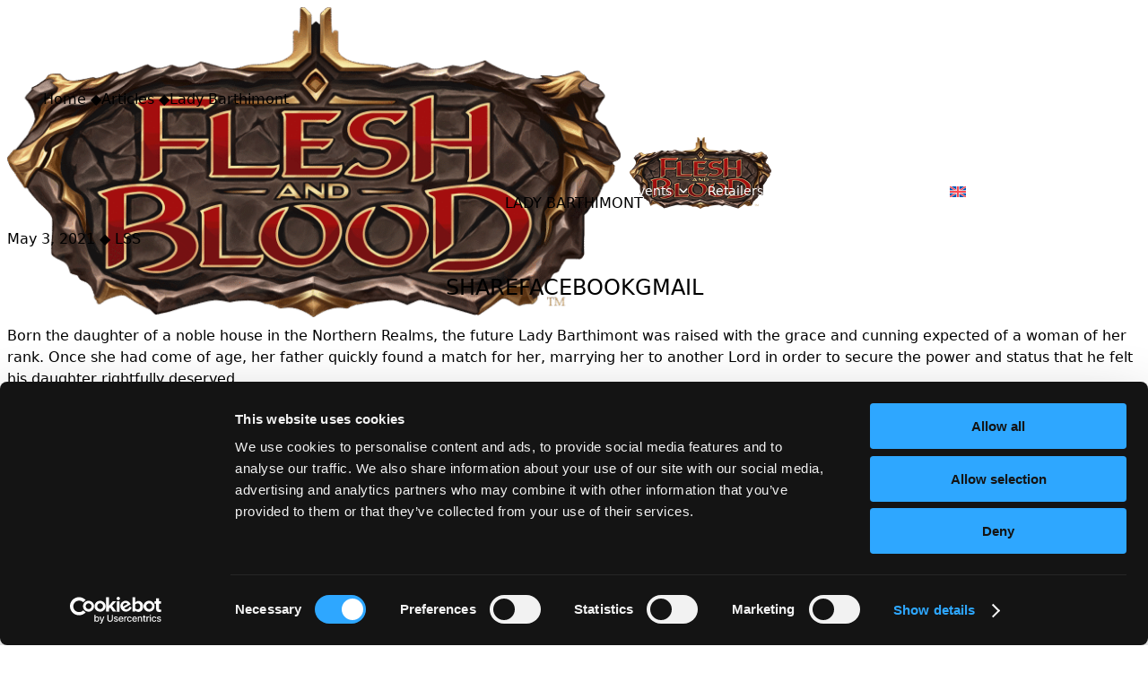

--- FILE ---
content_type: text/css
request_url: https://fabtcg.com/wp-content/themes/_fab/theme/style.css?ver=1765938379
body_size: 62741
content:
/*! tailwindcss v4.0.14 | MIT License | https://tailwindcss.com */
*, ::after, ::before, ::backdrop, ::file-selector-button {
  box-sizing: border-box;
  margin: 0;
  padding: 0;
  border: 0 solid;
}
html, :host {
  line-height: 1.5;
  -webkit-text-size-adjust: 100%;
  tab-size: 4;
  font-family: var( --default-font-family, ui-sans-serif, system-ui, sans-serif, 'Apple Color Emoji', 'Segoe UI Emoji', 'Segoe UI Symbol', 'Noto Color Emoji' );
  font-feature-settings: var(--default-font-feature-settings, normal);
  font-variation-settings: var(--default-font-variation-settings, normal);
  -webkit-tap-highlight-color: transparent;
}
body {
  line-height: inherit;
}
hr {
  height: 0;
  color: inherit;
  border-top-width: 1px;
}
abbr:where([title]) {
  -webkit-text-decoration: underline dotted;
  text-decoration: underline dotted;
}
h1, h2, h3, h4, h5, h6 {
  font-size: inherit;
  font-weight: inherit;
}
a {
  color: inherit;
  -webkit-text-decoration: inherit;
  text-decoration: inherit;
}
b, strong {
  font-weight: bolder;
}
code, kbd, samp, pre {
  font-family: var( --default-mono-font-family, ui-monospace, SFMono-Regular, Menlo, Monaco, Consolas, 'Liberation Mono', 'Courier New', monospace );
  font-feature-settings: var(--default-mono-font-feature-settings, normal);
  font-variation-settings: var(--default-mono-font-variation-settings, normal);
  font-size: 1em;
}
small {
  font-size: 80%;
}
sub, sup {
  font-size: 75%;
  line-height: 0;
  position: relative;
  vertical-align: baseline;
}
sub {
  bottom: -0.25em;
}
sup {
  top: -0.5em;
}
table {
  text-indent: 0;
  border-color: inherit;
  border-collapse: collapse;
}
:-moz-focusring {
  outline: auto;
}
progress {
  vertical-align: baseline;
}
summary {
  display: list-item;
}
ol, ul, menu {
  list-style: none;
}
img, svg, video, canvas, audio, iframe, embed, object {
  display: block;
  vertical-align: middle;
}
img, video {
  max-width: 100%;
  height: auto;
}
button, input, select, optgroup, textarea, ::file-selector-button {
  font: inherit;
  font-feature-settings: inherit;
  font-variation-settings: inherit;
  letter-spacing: inherit;
  color: inherit;
  border-radius: 0;
  background-color: transparent;
  opacity: 1;
}
:where(select:is([multiple], [size])) optgroup {
  font-weight: bolder;
}
:where(select:is([multiple], [size])) optgroup option {
  padding-inline-start: 20px;
}
::file-selector-button {
  margin-inline-end: 4px;
}
::placeholder {
  opacity: 1;
  color: color-mix(in oklab, currentColor 50%, transparent);
}
textarea {
  resize: vertical;
}
::-webkit-search-decoration {
  -webkit-appearance: none;
}
::-webkit-date-and-time-value {
  min-height: 1lh;
  text-align: inherit;
}
::-webkit-datetime-edit {
  display: inline-flex;
}
::-webkit-datetime-edit-fields-wrapper {
  padding: 0;
}
::-webkit-datetime-edit, ::-webkit-datetime-edit-year-field, ::-webkit-datetime-edit-month-field, ::-webkit-datetime-edit-day-field, ::-webkit-datetime-edit-hour-field, ::-webkit-datetime-edit-minute-field, ::-webkit-datetime-edit-second-field, ::-webkit-datetime-edit-millisecond-field, ::-webkit-datetime-edit-meridiem-field {
  padding-block: 0;
}
:-moz-ui-invalid {
  box-shadow: none;
}
button, input:where([type='button'], [type='reset'], [type='submit']), ::file-selector-button {
  appearance: button;
}
::-webkit-inner-spin-button, ::-webkit-outer-spin-button {
  height: auto;
}
[hidden]:where(:not([hidden='until-found'])) {
  display: none !important;
}
@layer theme, base, components, utilities;
@layer theme {
  :root, :host {
    --font-sans: "ff-scala-sans-pro", "Scala Sans Pro", sans-serif;
    --font-mono: ui-monospace, SFMono-Regular, Menlo, Monaco, Consolas,
		"Liberation Mono", "Courier New", monospace;
    --color-red-900: oklch(0.396 0.141 25.723);
    --color-gray-200: oklch(0.928 0.006 264.531);
    --color-gray-500: oklch(0.551 0.027 264.364);
    --color-neutral-900: oklch(0.205 0 0);
    --color-black: #000;
    --color-white: #fff;
    --spacing: 0.25rem;
    --container-xl: 36rem;
    --container-3xl: 48rem;
    --container-4xl: 56rem;
    --container-5xl: 64rem;
    --container-7xl: 80rem;
    --text-xs: 0.75rem;
    --text-xs--line-height: calc(1 / 0.75);
    --text-sm: 0.875rem;
    --text-sm--line-height: calc(1.25 / 0.875);
    --text-base: 1rem;
    --text-base--line-height: calc(1.5 / 1);
    --text-lg: 1.125rem;
    --text-lg--line-height: calc(1.75 / 1.125);
    --text-xl: 1.25rem;
    --text-xl--line-height: calc(1.75 / 1.25);
    --text-2xl: 1.5rem;
    --text-2xl--line-height: calc(2 / 1.5);
    --text-3xl: 1.875rem;
    --text-3xl--line-height: calc(2.25 / 1.875);
    --text-4xl: 2.25rem;
    --text-4xl--line-height: calc(2.5 / 2.25);
    --text-5xl: 3rem;
    --text-5xl--line-height: 1;
    --text-6xl: 3.75rem;
    --text-6xl--line-height: 1;
    --font-weight-normal: 400;
    --font-weight-medium: 500;
    --font-weight-semibold: 600;
    --font-weight-bold: 700;
    --font-weight-extrabold: 800;
    --font-weight-black: 900;
    --tracking-wider: 0.05em;
    --leading-tight: 1.25;
    --leading-snug: 1.375;
    --leading-loose: 2;
    --radius-sm: 0.25rem;
    --radius-md: 0.375rem;
    --radius-lg: 0.5rem;
    --radius-xl: 0.75rem;
    --radius-2xl: 1rem;
    --ease-in-out: cubic-bezier(0.4, 0, 0.2, 1);
    --animate-spin: spin 1s linear infinite;
    --blur-sm: 8px;
    --aspect-video: 16 / 9;
    --default-transition-duration: 150ms;
    --default-transition-timing-function: cubic-bezier(0.4, 0, 0.2, 1);
    --default-font-family: var(--font-sans);
    --default-font-feature-settings: var(--font-sans--font-feature-settings);
    --default-font-variation-settings: var(--font-sans--font-variation-settings);
    --default-mono-font-family: var(--font-mono);
    --default-mono-font-feature-settings: var(--font-mono--font-feature-settings);
    --default-mono-font-variation-settings: var(--font-mono--font-variation-settings);
    --color-foreground: #120600;
    --container-content: var(--wp--style--global--content-size);
    --container-wide: var(--wp--style--global--wide-size);
    --content-width: 92rem;
    --font-scala: "ff-scala-sans-pro", "Scala Sans Pro", sans-serif;
    --font-tiller: "tiller", "Tiller", serif;
    --breakpoint-8xl: 96rem;
    --color-gold: #DAB45F;
    --color-gold-dark: #423115;
    --color-gold-light: #cfb587;
    --color-purple-dark: #262044;
    --color-sand: #F9E6C5;
    --color-blue: #008bc8;
    --color-violet: #8640db;
    --color-dark-violet: #22142a;
    --color-maroon: #2f0807;
    --color-red: #d52002;
    --color-dark-green: #151b12;
    --color-green: #65934e;
    --color-blood: #91160d;
    --color-sand-dark: #f9e6c5;
    --color-aria: #006896;
    --color-earth: #120600;
    --color-carribean: #01caa0;
    --color-neon: #24ff85;
    --color-icy: #07081C;
    --color-lavender: #b6b8e7;
    --color-steel: #9A9FA0;
    --color-steel-dark: #4B5051;
    --color-aurora: #0D1229;
    --color-high-seas: #081A22;
    --color-gravy: #081a22;
    --color-blood-light: #A7453D;
    --color-unreleased: #4E618D;
    --color-unreleased-light: #BAC6E2;
    --color-unreleased-dark: #14141C;
    --color-teal: #0F5470;
    --color-silver: #7b9baa;
    --color-pen: #f4efeb;
  }
}
@layer base {
  *, ::after, ::before, ::backdrop, ::file-selector-button {
    box-sizing: border-box;
    margin: 0;
    padding: 0;
    border: 0 solid;
  }
  html, :host {
    line-height: 1.5;
    -webkit-text-size-adjust: 100%;
    tab-size: 4;
    font-family: var( --default-font-family, ui-sans-serif, system-ui, sans-serif, "Apple Color Emoji", "Segoe UI Emoji", "Segoe UI Symbol", "Noto Color Emoji" );
    font-feature-settings: var(--default-font-feature-settings, normal);
    font-variation-settings: var( --default-font-variation-settings, normal );
    -webkit-tap-highlight-color: transparent;
  }
  body {
    line-height: inherit;
  }
  hr {
    height: 0;
    color: inherit;
    border-top-width: 1px;
  }
  abbr:where([title]) {
    -webkit-text-decoration: underline dotted;
    text-decoration: underline dotted;
  }
  h1, h2, h3, h4, h5, h6 {
    font-size: inherit;
    font-weight: inherit;
  }
  a {
    color: inherit;
    -webkit-text-decoration: inherit;
    text-decoration: inherit;
  }
  b, strong {
    font-weight: bolder;
  }
  code, kbd, samp, pre {
    font-family: var( --default-mono-font-family, ui-monospace, SFMono-Regular, Menlo, Monaco, Consolas, "Liberation Mono", "Courier New", monospace );
    font-feature-settings: var( --default-mono-font-feature-settings, normal );
    font-variation-settings: var( --default-mono-font-variation-settings, normal );
    font-size: 1em;
  }
  small {
    font-size: 80%;
  }
  sub, sup {
    font-size: 75%;
    line-height: 0;
    position: relative;
    vertical-align: baseline;
  }
  sub {
    bottom: -0.25em;
  }
  sup {
    top: -0.5em;
  }
  table {
    text-indent: 0;
    border-color: inherit;
    border-collapse: collapse;
  }
  :-moz-focusring {
    outline: auto;
  }
  progress {
    vertical-align: baseline;
  }
  summary {
    display: list-item;
  }
  ol, ul, menu {
    list-style: none;
  }
  img, svg, video, canvas, audio, iframe, embed, object {
    display: block;
    vertical-align: middle;
  }
  img, video {
    max-width: 100%;
    height: auto;
  }
  button, input, select, optgroup, textarea, ::file-selector-button {
    font: inherit;
    font-feature-settings: inherit;
    font-variation-settings: inherit;
    letter-spacing: inherit;
    color: inherit;
    border-radius: 0;
    background-color: transparent;
    opacity: 1;
  }
  :where(select:is([multiple], [size])) optgroup {
    font-weight: bolder;
  }
  :where(select:is([multiple], [size])) optgroup option {
    padding-inline-start: 20px;
  }
  ::file-selector-button {
    margin-inline-end: 4px;
  }
  ::placeholder {
    opacity: 1;
    color: color-mix(in oklab, currentColor 50%, transparent);
  }
  textarea {
    resize: vertical;
  }
  ::-webkit-search-decoration {
    -webkit-appearance: none;
  }
  ::-webkit-date-and-time-value {
    min-height: 1lh;
    text-align: inherit;
  }
  ::-webkit-datetime-edit {
    display: inline-flex;
  }
  ::-webkit-datetime-edit-fields-wrapper {
    padding: 0;
  }
  ::-webkit-datetime-edit, ::-webkit-datetime-edit-year-field, ::-webkit-datetime-edit-month-field, ::-webkit-datetime-edit-day-field, ::-webkit-datetime-edit-hour-field, ::-webkit-datetime-edit-minute-field, ::-webkit-datetime-edit-second-field, ::-webkit-datetime-edit-millisecond-field, ::-webkit-datetime-edit-meridiem-field {
    padding-block: 0;
  }
  :-moz-ui-invalid {
    box-shadow: none;
  }
  button, input:where([type="button"], [type="reset"], [type="submit"]), ::file-selector-button {
    appearance: button;
  }
  ::-webkit-inner-spin-button, ::-webkit-outer-spin-button {
    height: auto;
  }
  [hidden]:where(:not([hidden="until-found"])) {
    display: none !important;
  }
}
@layer utilities {
  .visible {
    visibility: visible;
  }
  .sr-only {
    position: absolute;
    width: 1px;
    height: 1px;
    padding: 0;
    margin: -1px;
    overflow: hidden;
    clip: rect(0, 0, 0, 0);
    white-space: nowrap;
    border-width: 0;
  }
  .absolute {
    position: absolute;
  }
  .fixed {
    position: fixed;
  }
  .relative {
    position: relative;
  }
  .static {
    position: static;
  }
  .sticky {
    position: sticky;
  }
  .inset-0 {
    inset: calc(var(--spacing) * 0);
  }
  .top-0 {
    top: calc(var(--spacing) * 0);
  }
  .left-0 {
    left: calc(var(--spacing) * 0);
  }
  .z-20 {
    z-index: 20;
  }
  .col-start-2 {
    grid-column-start: 2;
  }
  .container {
    width: 100%;
  }
  @media (width >= 40rem) {
    .container {
      max-width: 40rem;
    }
  }
  @media (width >= 48rem) {
    .container {
      max-width: 48rem;
    }
  }
  @media (width >= 64rem) {
    .container {
      max-width: 64rem;
    }
  }
  @media (width >= 80rem) {
    .container {
      max-width: 80rem;
    }
  }
  @media (width >= 96rem) {
    .container {
      max-width: 96rem;
    }
  }
  @media (width >= 96rem) {
    .container {
      max-width: 96rem;
    }
  }
  @media (width >= 120rem) {
    .container {
      max-width: 120rem;
    }
  }
  @media (width >= 150.0625rem) {
    .container {
      max-width: 150.0625rem;
    }
  }
  @media (width >= 188.125rem) {
    .container {
      max-width: 188.125rem;
    }
  }
  .m-2 {
    margin: calc(var(--spacing) * 2);
  }
  .m-26 {
    margin: calc(var(--spacing) * 26);
  }
  .m-32 {
    margin: calc(var(--spacing) * 32);
  }
  .m-40 {
    margin: calc(var(--spacing) * 40);
  }
  .m-178 {
    margin: calc(var(--spacing) * 178);
  }
  .\!mx-auto {
    margin-inline: auto !important;
  }
  .mx-auto {
    margin-inline: auto;
  }
  .\!mt-24 {
    margin-top: calc(var(--spacing) * 24) !important;
  }
  .mt-3 {
    margin-top: calc(var(--spacing) * 3);
  }
  .mt-4 {
    margin-top: calc(var(--spacing) * 4);
  }
  .mt-5 {
    margin-top: calc(var(--spacing) * 5);
  }
  .mt-10 {
    margin-top: calc(var(--spacing) * 10);
  }
  .mb-2 {
    margin-bottom: calc(var(--spacing) * 2);
  }
  .block {
    display: block;
  }
  .contents {
    display: contents;
  }
  .flex {
    display: flex;
  }
  .grid {
    display: grid;
  }
  .hidden {
    display: none;
  }
  .inline-block {
    display: inline-block;
  }
  .table {
    display: table;
  }
  .size-full {
    width: 100%;
    height: 100%;
  }
  .\!h-full {
    height: 100% !important;
  }
  .h-5 {
    height: calc(var(--spacing) * 5);
  }
  .h-24 {
    height: calc(var(--spacing) * 24);
  }
  .h-64 {
    height: calc(var(--spacing) * 64);
  }
  .h-\[23px\] {
    height: 23px;
  }
  .h-full {
    height: 100%;
  }
  .w-5 {
    width: calc(var(--spacing) * 5);
  }
  .w-24 {
    width: calc(var(--spacing) * 24);
  }
  .w-\[23px\] {
    width: 23px;
  }
  .w-full {
    width: 100%;
  }
  .max-w-\[288px\] {
    max-width: 288px;
  }
  .max-w-none {
    max-width: none;
  }
  .\!min-w-\[60px\] {
    min-width: 60px !important;
  }
  .\!min-w-\[120px\] {
    min-width: 120px !important;
  }
  .\!min-w-\[150px\] {
    min-width: 150px !important;
  }
  .\!min-w-\[200px\] {
    min-width: 200px !important;
  }
  .\!min-w-\[360px\] {
    min-width: 360px !important;
  }
  .flex-1 {
    flex: 1;
  }
  .rotate-0 {
    rotate: 0deg;
  }
  .rotate-180 {
    rotate: 180deg;
  }
  .transform {
    transform: var(--tw-rotate-x) var(--tw-rotate-y) var(--tw-rotate-z) var(--tw-skew-x) var(--tw-skew-y);
  }
  .cursor-not-allowed {
    cursor: not-allowed;
  }
  .cursor-pointer {
    cursor: pointer;
  }
  .resize {
    resize: both;
  }
  .flex-col {
    flex-direction: column;
  }
  .flex-wrap {
    flex-wrap: wrap;
  }
  .items-center {
    align-items: center;
  }
  .items-start {
    align-items: flex-start;
  }
  .justify-between {
    justify-content: space-between;
  }
  .justify-center {
    justify-content: center;
  }
  .justify-start {
    justify-content: flex-start;
  }
  .gap-1 {
    gap: calc(var(--spacing) * 1);
  }
  .gap-2 {
    gap: calc(var(--spacing) * 2);
  }
  .gap-4 {
    gap: calc(var(--spacing) * 4);
  }
  .truncate {
    overflow: hidden;
    text-overflow: ellipsis;
    white-space: nowrap;
  }
  .overflow-hidden {
    overflow: hidden;
  }
  .rounded {
    border-radius: 0.25rem;
  }
  .rounded-full {
    border-radius: calc(infinity * 1px);
  }
  .border {
    border-style: var(--tw-border-style);
    border-width: 1px;
  }
  .border-2 {
    border-style: var(--tw-border-style);
    border-width: 2px;
  }
  .border-gold {
    border-color: var(--color-gold);
  }
  .\!bg-white\/12 {
    background-color: color-mix(in oklab, var(--color-white) 12%, transparent) !important;
  }
  .bg-\[\#6161c5\] {
    background-color: #6161c5;
  }
  .bg-\[\#a7733f\] {
    background-color: #a7733f;
  }
  .bg-\[\#d4bd63\] {
    background-color: #d4bd63;
  }
  .bg-\[darkred\] {
    background-color: darkred;
  }
  .bg-foreground {
    background-color: var(--color-foreground);
  }
  .bg-gold-dark {
    background-color: var(--color-gold-dark);
  }
  .bg-gray-200 {
    background-color: var(--color-gray-200);
  }
  .bg-neutral-900 {
    background-color: var(--color-neutral-900);
  }
  .fill-earth {
    fill: var(--color-earth);
  }
  .fill-transparent {
    fill: transparent;
  }
  .fill-white {
    fill: var(--color-white);
  }
  .object-cover {
    object-fit: cover;
  }
  .p-4 {
    padding: calc(var(--spacing) * 4);
  }
  .px-4 {
    padding-inline: calc(var(--spacing) * 4);
  }
  .py-3 {
    padding-block: calc(var(--spacing) * 3);
  }
  .py-10 {
    padding-block: calc(var(--spacing) * 10);
  }
  .text-center {
    text-align: center;
  }
  .text-right {
    text-align: right;
  }
  .font-tiller {
    font-family: var(--font-tiller);
  }
  .text-2xl {
    font-size: var(--text-2xl);
    line-height: var(--tw-leading, var(--text-2xl--line-height));
  }
  .text-lg {
    font-size: var(--text-lg);
    line-height: var(--tw-leading, var(--text-lg--line-height));
  }
  .text-xl {
    font-size: var(--text-xl);
    line-height: var(--tw-leading, var(--text-xl--line-height));
  }
  .text-xs {
    font-size: var(--text-xs);
    line-height: var(--tw-leading, var(--text-xs--line-height));
  }
  .text-\[10px\] {
    font-size: 10px;
  }
  .font-bold {
    --tw-font-weight: var(--font-weight-bold);
    font-weight: var(--font-weight-bold);
  }
  .font-medium {
    --tw-font-weight: var(--font-weight-medium);
    font-weight: var(--font-weight-medium);
  }
  .text-black {
    color: var(--color-black);
  }
  .text-foreground {
    color: var(--color-foreground);
  }
  .text-gold {
    color: var(--color-gold);
  }
  .text-gold-dark {
    color: var(--color-gold-dark);
  }
  .text-gray-500 {
    color: var(--color-gray-500);
  }
  .text-red {
    color: var(--color-red);
  }
  .text-white {
    color: var(--color-white);
  }
  .uppercase {
    text-transform: uppercase;
  }
  .ordinal {
    --tw-ordinal: ordinal;
    font-variant-numeric: var(--tw-ordinal,) var(--tw-slashed-zero,) var(--tw-numeric-figure,) var(--tw-numeric-spacing,) var(--tw-numeric-fraction,);
  }
  .no-underline {
    text-decoration-line: none;
  }
  .shadow-lg {
    --tw-shadow: 0 10px 15px -3px var(--tw-shadow-color, rgb(0 0 0 / 0.1)), 0 4px 6px -4px var(--tw-shadow-color, rgb(0 0 0 / 0.1));
    box-shadow: var(--tw-inset-shadow), var(--tw-inset-ring-shadow), var(--tw-ring-offset-shadow), var(--tw-ring-shadow), var(--tw-shadow);
  }
  .outline {
    outline-style: var(--tw-outline-style);
    outline-width: 1px;
  }
  .blur {
    --tw-blur: blur(8px);
    filter: var(--tw-blur,) var(--tw-brightness,) var(--tw-contrast,) var(--tw-grayscale,) var(--tw-hue-rotate,) var(--tw-invert,) var(--tw-saturate,) var(--tw-sepia,) var(--tw-drop-shadow,);
  }
  .filter {
    filter: var(--tw-blur,) var(--tw-brightness,) var(--tw-contrast,) var(--tw-grayscale,) var(--tw-hue-rotate,) var(--tw-invert,) var(--tw-saturate,) var(--tw-sepia,) var(--tw-drop-shadow,);
  }
  .transition {
    transition-property: color, background-color, border-color, outline-color, text-decoration-color, fill, stroke, --tw-gradient-from, --tw-gradient-via, --tw-gradient-to, opacity, box-shadow, transform, translate, scale, rotate, filter, -webkit-backdrop-filter, backdrop-filter;
    transition-timing-function: var(--tw-ease, var(--default-transition-timing-function));
    transition-duration: var(--tw-duration, var(--default-transition-duration));
  }
  .backface-hidden {
    backface-visibility: hidden;
  }
  @media (hover: hover) {
    .hover\:underline:hover {
      text-decoration-line: underline;
    }
  }
  @media (width >= 48rem) {
    .md\:col-span-2 {
      grid-column: span 2 / span 2;
    }
  }
  @media (width >= 48rem) {
    .md\:hidden {
      display: none;
    }
  }
  @media (width >= 64rem) {
    .lg\:mb-10 {
      margin-bottom: calc(var(--spacing) * 10);
    }
  }
  @media (width >= 64rem) {
    .lg\:flex {
      display: flex;
    }
  }
  @media (width >= 64rem) {
    .lg\:hidden {
      display: none;
    }
  }
  @media (width >= 64rem) {
    .lg\:justify-center {
      justify-content: center;
    }
  }
  @media (width >= 80rem) {
    .xl\:flex {
      display: flex;
    }
  }
  @media (width >= 80rem) {
    .xl\:w-full {
      width: 100%;
    }
  }
}
.fab-cards-grid-block {
  display: grid;
  gap: calc(var(--spacing) * 6);
  text-align: center;
}
.fab-cards-grid-block p {
  margin-top: calc(var(--spacing) * 3);
}
.fab-cards-grid-block img {
  margin: calc(var(--spacing) * 0);
  width: 100%;
}
.fab-cards-grid-block-6 {
  grid-template-columns: repeat(2, minmax(0, 1fr));
}
@media (width >= 64rem) {
  .fab-cards-grid-block-6 {
    grid-template-columns: repeat(6, minmax(0, 1fr));
  }
}
.fab-cards-grid-block-5 {
  grid-template-columns: repeat(2, minmax(0, 1fr));
}
@media (width >= 64rem) {
  .fab-cards-grid-block-5 {
    grid-template-columns: repeat(5, minmax(0, 1fr));
  }
}
.fab-cards-grid-block-4 {
  grid-template-columns: repeat(1, minmax(0, 1fr));
}
@media (width >= 64rem) {
  .fab-cards-grid-block-4 {
    grid-template-columns: repeat(4, minmax(0, 1fr));
  }
}
.fab-cards-grid-block-3 {
  grid-template-columns: repeat(1, minmax(0, 1fr));
}
@media (width >= 64rem) {
  .fab-cards-grid-block-3 {
    grid-template-columns: repeat(3, minmax(0, 1fr));
  }
}
.fl-cards-swiper-container {
  width: 100%;
  overflow: hidden;
  padding-block: calc(var(--spacing) * 8);
}
.fl-cards-swiper-container .splide__list {
  padding-block: calc(var(--spacing) * 4) !important;
}
.fl-cards-swiper-container .swiper-slide,.fl-cards-swiper-container .splide__slide {
  margin-inline: calc(var(--spacing) * 3) !important;
  width: 230px !important;
  text-align: center;
}
@media (width >= 48rem) {
  .fl-cards-swiper-container .swiper-slide,.fl-cards-swiper-container .splide__slide {
    width: 300px !important;
  }
}
:is(.fl-cards-swiper-container .swiper-slide,.fl-cards-swiper-container .splide__slide) p {
  margin-top: calc(var(--spacing) * 3);
}
:is(.fl-cards-swiper-container .swiper-slide,.fl-cards-swiper-container .splide__slide) .card-name {
  display: none;
  font-family: var(--font-tiller);
  font-size: var(--text-base);
  line-height: var(--tw-leading, var(--text-base--line-height));
}
:is(.fl-cards-swiper-container .swiper-slide,.fl-cards-swiper-container .splide__slide) .card-description {
  display: none;
}
.is-active:is(.fl-cards-swiper-container .swiper-slide,.fl-cards-swiper-container .splide__slide) {
  --tw-scale-x: 105%;
  --tw-scale-y: 105%;
  --tw-scale-z: 105%;
  scale: var(--tw-scale-x) var(--tw-scale-y);
}
.is-active:is(.fl-cards-swiper-container .swiper-slide,.fl-cards-swiper-container .splide__slide) .card-name {
  display: block;
}
.fl-cards-swiper-container .card-description {
  font-size: var(--text-sm) !important;
  line-height: var(--tw-leading, var(--text-sm--line-height)) !important;
  color: var(--color-gray-500);
}
.fl-cards-swiper-container .fl-gallery-description {
  margin-inline: auto;
  margin-top: calc(var(--spacing) * -1);
  min-height: 30px;
  max-width: 600px;
  text-align: center !important;
}
@media (width >= 64rem) {
  .fl-cards-swiper-container .fl-gallery-description {
    padding-left: calc(var(--spacing) * 1);
  }
}
.editor-styles-wrapper .fl-cards-swiper-container .swiper-wrapper {
  display: flex;
  flex-wrap: wrap;
  gap: calc(var(--spacing) * 3);
}
.fl-card-modal {
  position: fixed;
  inset: calc(var(--spacing) * 0);
  z-index: 9999;
}
.fl-card-modal__overlay {
  position: absolute;
  inset: calc(var(--spacing) * 0);
  background-color: color-mix(in oklab, var(--color-black) 80%, transparent);
}
.fl-card-modal__dialog {
  position: relative;
  margin-inline: auto;
  margin-block: 15%;
  width: 90vw;
  max-width: 600px;
  border-radius: var(--radius-2xl);
  padding: calc(var(--spacing) * 4);
}
.fl-card-modal__close {
  position: absolute;
  top: calc(var(--spacing) * 2);
  right: calc(var(--spacing) * 2);
  cursor: pointer;
  border-style: var(--tw-border-style);
  border-width: 0px;
  background-color: transparent;
  font-size: 28px;
  --tw-leading: 1;
  line-height: 1;
}
.fl-card-modal__body {
  text-align: center;
}
.fl-card-modal__image {
  display: inline-block;
  height: auto;
  max-width: 100%;
}
.fl-card-modal__actions {
  margin-top: calc(var(--spacing) * 4);
  display: flex;
  justify-content: center;
}
.fab-gallery-grid-block {
  display: grid;
  place-content: start;
  gap: calc(var(--spacing) * 6);
  text-align: center;
}
.fab-gallery-grid-block p {
  margin-top: calc(var(--spacing) * 3);
}
.fab-gallery-grid-block img {
  margin: calc(var(--spacing) * 0);
  width: 100%;
}
@media (width < 48rem) {
  .fab-gallery-grid-block .swiper-slide {
    margin-right: calc(var(--spacing) * 0) !important;
  }
}
@media (width < 48rem) {
  .fab-gallery-grid-block .swiper-slide {
    width: 220px !important;
  }
}
@media (width < 48rem) {
  .fab-gallery-grid-block .swiper-slide {
    --tw-scale-x: 100% !important;
    --tw-scale-y: 100% !important;
    --tw-scale-z: 100% !important;
    scale: var(--tw-scale-x) var(--tw-scale-y) !important;
  }
}
.fab-gallery-grid-block-6 {
  grid-template-columns: repeat(2, minmax(0, 1fr));
}
@media (width >= 64rem) {
  .fab-gallery-grid-block-6 {
    grid-template-columns: repeat(6, minmax(0, 1fr));
  }
}
.fab-gallery-grid-block-5 {
  grid-template-columns: repeat(2, minmax(0, 1fr));
}
@media (width >= 64rem) {
  .fab-gallery-grid-block-5 {
    grid-template-columns: repeat(5, minmax(0, 1fr));
  }
}
.fab-gallery-grid-block-4 {
  grid-template-columns: repeat(1, minmax(0, 1fr));
}
@media (width >= 64rem) {
  .fab-gallery-grid-block-4 {
    grid-template-columns: repeat(4, minmax(0, 1fr));
  }
}
.fab-gallery-grid-block-4 {
  grid-template-columns: repeat(auto-fit,minmax(260px,260px));
}
@media (width >= 64rem) {
  .fab-gallery-grid-block-4 {
    place-content: center !important;
  }
}
.fab-gallery-grid-block-3 {
  grid-template-columns: repeat(1, minmax(0, 1fr));
}
@media (width >= 64rem) {
  .fab-gallery-grid-block-3 {
    grid-template-columns: repeat(3, minmax(0, 1fr));
  }
}
.fl-gallery-swiper-container {
  overflow: hidden;
  padding-block: calc(var(--spacing) * 5);
}
.fl-gallery-swiper-container .swiper-slide {
  width: 100%;
  --tw-scale-x: 90%;
  --tw-scale-y: 90%;
  --tw-scale-z: 90%;
  scale: var(--tw-scale-x) var(--tw-scale-y);
  text-align: center;
}
@media (width >= 64rem) {
  .fl-gallery-swiper-container .swiper-slide {
    --tw-scale-x: 100%;
    --tw-scale-y: 100%;
    --tw-scale-z: 100%;
    scale: var(--tw-scale-x) var(--tw-scale-y);
  }
}
:is(.fl-gallery-swiper-container .swiper-slide) p {
  margin-top: calc(var(--spacing) * 3);
}
.fl-gallery-swiper-container .card-description {
  font-size: var(--text-sm);
  line-height: var(--tw-leading, var(--text-sm--line-height));
  color: var(--color-gray-500);
}
@media (width >= 64rem) {
  .fl-gallery-swiper-container .swiper-wrapper {
    display: grid;
  }
}
@media (width >= 64rem) {
  .fl-gallery-swiper-container .swiper-wrapper {
    gap: calc(var(--spacing) * 6);
  }
}
.fl-gallery-swiper-container .swiper-slide-active {
  --tw-scale-x: 100%;
  --tw-scale-y: 100%;
  --tw-scale-z: 100%;
  scale: var(--tw-scale-x) var(--tw-scale-y);
}
.centered-slide {
  grid-column-start: 2;
}
.single-slide .fab-gallery-grid-block {
  place-content: center;
}
.fl-links-list {
  display: grid;
  gap: calc(var(--spacing) * 5);
}
.fl-links-list-grid {
  grid-template-columns: repeat(3, minmax(0, 1fr));
  gap: calc(var(--spacing) * 4);
}
.fl-links-list-full .fl-link-card {
  position: relative;
  max-height: 400px;
  overflow: hidden;
  border-radius: var(--radius-lg);
}
.fl-link-card a {
  display: block;
  height: fit-content;
  width: 100%;
}
.fl-links-list-grid .fl-link-card a {
  max-height: 280px;
  overflow: hidden;
}
.fl-links-list img, .fl-links-list h3 {
  margin: calc(var(--spacing) * 0) !important;
}
.fl-links-list img {
  height: auto;
  width: 100%;
  overflow: hidden;
  transition-property: color, background-color, border-color, outline-color, text-decoration-color, fill, stroke, --tw-gradient-from, --tw-gradient-via, --tw-gradient-to, opacity, box-shadow, transform, translate, scale, rotate, filter, -webkit-backdrop-filter, backdrop-filter;
  transition-timing-function: var(--tw-ease, var(--default-transition-timing-function));
  transition-duration: var(--tw-duration, var(--default-transition-duration));
}
@media (hover: hover) {
  :is(.fl-links-list img):hover {
    --tw-scale-x: 110%;
    --tw-scale-y: 110%;
    --tw-scale-z: 110%;
    scale: var(--tw-scale-x) var(--tw-scale-y);
  }
}
.fl-links-list h3 {
  text-align: center;
  font-size: var(--text-lg);
  line-height: var(--tw-leading, var(--text-lg--line-height));
  --tw-font-weight: var(--font-weight-bold);
  font-weight: var(--font-weight-bold);
  color: var(--color-gold);
}
.fl-links-list p {
  text-align: center;
  font-size: var(--text-sm);
  line-height: var(--tw-leading, var(--text-sm--line-height));
}
.fl-link-card-content a {
  text-decoration-line: none;
}
.fl-links-list-full .fl-link-card .fl-link-card-content {
  position: absolute;
  right: calc(var(--spacing) * 0);
  bottom: calc(var(--spacing) * 0);
  left: calc(var(--spacing) * 0);
  display: block;
  background-color: #0000009c;
  padding-inline: calc(var(--spacing) * 5);
  padding-bottom: calc(var(--spacing) * 3);
}
.fl-links-list-full .fl-link-card .fl-link-card-content h3, .fl-links-list-full .fl-link-card .fl-link-card-content p {
  text-align: left;
}
.fl-links-list-full .fl-link-card .fl-link-card-content p {
  color: var(--color-white);
}
.fl-links-list-ssr-wrap {
  display: grid;
  gap: calc(var(--spacing) * 5);
}
.fl-links-list-ssr-grid {
  grid-template-columns: repeat(1, minmax(0, 1fr));
  place-content: center;
  gap: calc(var(--spacing) * 4);
}
@media (width >= 48rem) {
  .fl-links-list-ssr-grid {
    grid-template-columns: repeat(2, minmax(0, 1fr));
  }
}
@media (width >= 64rem) {
  .fl-links-list-ssr-grid {
    grid-template-columns: repeat(auto-fit,minmax(305px,450px));
  }
}
@media (width >= 64rem) {
  .fl-links-list-ssr-grid {
    gap: calc(var(--spacing) * 8);
  }
}
@media (width >= 80rem) {
  .fl-links-list-ssr-grid {
    grid-template-columns: repeat(auto-fit,minmax(305px,405px));
  }
}
.fl-links-list-ssr-grid-2 {
  gap: calc(var(--spacing) * 4);
}
@media (width >= 64rem) {
  .fl-links-list-ssr-grid-2 {
    grid-template-columns: repeat(2, minmax(0, 1fr));
  }
}
.fl-links-list-ssr-grid-4 {
  gap: calc(var(--spacing) * 4);
}
@media (width >= 48rem) {
  .fl-links-list-ssr-grid-4 {
    grid-template-columns: repeat(2, minmax(0, 1fr));
  }
}
@media (width >= 80rem) {
  .fl-links-list-ssr-grid-4 {
    grid-template-columns: repeat(4, minmax(0, 1fr));
  }
}
.fl-links-list-ssr-wrap.fl-links-list-ssr-full {
  grid-template-columns: repeat(1, minmax(0, 1fr));
  padding-inline: calc(var(--spacing) * 4);
}
@media (width >= 64rem) {
  .fl-links-list-ssr-wrap.fl-links-list-ssr-full {
    padding-inline: calc(var(--spacing) * 0);
  }
}
.fl-link-card-ssr {
  display: block;
  overflow: hidden;
}
.fl-link-card-ssr:hover img {
  border-style: var(--tw-border-style);
  border-width: 1px;
  border-color: var(--color-gold);
  transition-property: color, background-color, border-color, outline-color, text-decoration-color, fill, stroke, --tw-gradient-from, --tw-gradient-via, --tw-gradient-to, opacity, box-shadow, transform, translate, scale, rotate, filter, -webkit-backdrop-filter, backdrop-filter;
  transition-timing-function: var(--tw-ease, var(--default-transition-timing-function));
  transition-duration: var(--tw-duration, var(--default-transition-duration));
}
.fl-links-list-ssr-full .fl-link-card-ssr {
  position: relative;
  overflow: hidden;
  border-radius: var(--radius-lg);
}
.fl-link-card-ssr a {
  display: block;
  height: fit-content;
  width: auto;
  overflow: hidden;
  border-radius: var(--radius-lg);
  border-style: var(--tw-border-style);
  border-width: 1px;
  border-color: var(--color-gold-dark);
}
.fl-link-card-ssr .fl-link-card-ssr-content a {
  border-style: var(--tw-border-style);
  border-width: 0px;
}
.fl-links-list-ssr-grid-2 .fl-link-card-ssr a, .fl-links-list-ssr-grid .fl-link-card-ssr a {
  height: auto;
  overflow: hidden;
}
.fl-links-list-ssr-wrap img, .fl-links-list-ssr-wrap h3 {
  margin: calc(var(--spacing) * 0) !important;
  padding: calc(var(--spacing) * 0) !important;
  color: var(--color-gold);
}
.fl-links-list-ssr-wrap h3 {
  text-align: center;
}
.fl-link-card-ssr img {
  width: 100%;
  object-position: center 25%;
}
.fl-link-card-ssr.disabled-ssr {
  opacity: 75%;
}
.fl-link-card-ssr.disabled-ssr img {
  --tw-grayscale: grayscale(100%);
  filter: var(--tw-blur,) var(--tw-brightness,) var(--tw-contrast,) var(--tw-grayscale,) var(--tw-hue-rotate,) var(--tw-invert,) var(--tw-saturate,) var(--tw-sepia,) var(--tw-drop-shadow,);
  filter: var(--tw-blur,) var(--tw-brightness,) var(--tw-contrast,) var(--tw-grayscale,) var(--tw-hue-rotate,) var(--tw-invert,) var(--tw-saturate,) var(--tw-sepia,) var(--tw-drop-shadow,);
}
@media (width >= 64rem) {
  .fl-links-list-ssr-grid-2 .fl-link-card-ssr img {
    height: 350px !important;
  }
}
.fl-links-list-ssr-style-contain .fl-link-card-ssr img {
  object-fit: contain;
}
.fl-links-list-ssr-full .fl-link-card-ssr img {
  height: 400px;
  object-fit: cover;
  object-position: center 25%;
}
.fl-links-list-ssr-wrap img {
  width: 100%;
  overflow: hidden;
  border-radius: var(--radius-lg);
  border-style: var(--tw-border-style);
  border-width: 1px;
  border-color: var(--color-gold-dark);
  object-fit: cover;
  transition-property: color, background-color, border-color, outline-color, text-decoration-color, fill, stroke, --tw-gradient-from, --tw-gradient-via, --tw-gradient-to, opacity, box-shadow, transform, translate, scale, rotate, filter, -webkit-backdrop-filter, backdrop-filter;
  transition-timing-function: var(--tw-ease, var(--default-transition-timing-function));
  transition-duration: var(--tw-duration, var(--default-transition-duration));
}
@media (width >= 40rem) {
  .fl-links-list-ssr-wrap img {
    height: 280px;
  }
}
.fl-links-list-ssr-wrap .fl-link-card-ssr-image-wrap {
  position: relative;
  overflow: hidden;
}
:is(.fl-links-list-ssr-wrap .fl-link-card-ssr-image-wrap) .second-image {
  position: absolute;
  top: calc(1/2 * 100%);
  left: calc(1/2 * 100%);
  z-index: 10;
  height: auto !important;
  width: 80%;
  max-width: 333px;
  --tw-translate-x: calc(calc(1/2 * 100%) * -1);
  --tw-translate-y: calc(calc(1/2 * 100%) * -1);
  translate: var(--tw-translate-x) var(--tw-translate-y);
  overflow: visible;
  border-style: var(--tw-border-style);
  border-width: 0px;
  transition-property: color, background-color, border-color, outline-color, text-decoration-color, fill, stroke, --tw-gradient-from, --tw-gradient-via, --tw-gradient-to, opacity, box-shadow, transform, translate, scale, rotate, filter, -webkit-backdrop-filter, backdrop-filter;
  transition-timing-function: var(--tw-ease, var(--default-transition-timing-function));
  transition-duration: var(--tw-duration, var(--default-transition-duration));
}
.fl-links-list-ssr-wrap h3 {
  font-family: var(--font-tiller);
  font-size: var(--text-xl);
  line-height: var(--tw-leading, var(--text-xl--line-height));
  --tw-font-weight: var(--font-weight-bold);
  font-weight: var(--font-weight-bold);
  color: var(--color-gold);
  text-transform: uppercase;
}
.fl-links-list-ssr-grid-2 h3, .fl-links-list-ssr-grid h3 {
  text-align: center;
}
.fl-links-list-ssr-grid-2 h3 {
  font-size: var(--text-2xl);
  line-height: var(--tw-leading, var(--text-2xl--line-height));
}
.fl-links-list-ssr-full h3 {
  color: var(--color-gold);
}
.fl-links-list-ssr-wrap p {
  text-align: center;
  font-size: var(--text-sm);
  line-height: var(--tw-leading, var(--text-sm--line-height));
}
.fl-links-list-ssr-full .fl-link-card-ssr-content {
  position: absolute;
  inset-inline: 1px;
  bottom: 1px;
  display: flex;
  height: 180px;
  align-items: flex-end;
  gap: calc(var(--spacing) * 4);
  border-bottom-right-radius: inherit;
  border-bottom-left-radius: inherit;
  padding-inline: calc(var(--spacing) * 8);
  padding-bottom: calc(var(--spacing) * 8);
}
@media (width < 48rem) {
  .fl-links-list-ssr-full .fl-link-card-ssr-content {
    justify-content: center;
  }
}
.fl-links-list-ssr-full .fl-link-card-ssr-content {
  background: linear-gradient(to bottom, rgba(18,6,0,0) 0%, rgba(18,6,0,.70) 85%);
}
.fl-link-card-ssr-content a {
  text-decoration-line: none;
}
.fl-links-list-ssr-full .fl-link-card-ssr .fl-link-card-ssr-content h3, .fl-links-list-ssr-full .fl-link-card-ssr .fl-link-card-ssr-content p {
  text-align: left;
}
.fl-links-list-ssr-full .fl-link-card-ssr .fl-link-card-ssr-content p {
  padding-bottom: 2px;
  color: var(--color-sand);
}
.wp-block-fl-fl-page-list-ssr {
  margin-block: calc(var(--spacing) * 5);
}
.wp-block-fl-fl-page-list-ssr.alignwide {
  max-width: var(--container-wide) !important;
}
.fl-links-list-ssr-grid .fl-link-card-ssr {
  text-align: center;
}
.fl-links-list-ssr-grid .fl-link-card-ssr-content, .fl-links-list-ssr-grid-4 .fl-link-card-ssr-content {
  padding-block: calc(var(--spacing) * 5);
}
:is(.fl-links-list-ssr-styleType-default .fl-link-card-ssr-no-image) .fl-link-card-ssr-content {
  display: flex;
  align-items: center;
  justify-content: center;
  border-radius: var(--radius-lg);
  border-style: var(--tw-border-style);
  border-width: 1px;
  border-color: var(--color-gold-dark);
  background-color: color-mix(in oklab, var(--color-white) 5%, transparent);
  padding-block: calc(var(--spacing) * 5);
  transition-property: color, background-color, border-color, outline-color, text-decoration-color, fill, stroke, --tw-gradient-from, --tw-gradient-via, --tw-gradient-to, opacity, box-shadow, transform, translate, scale, rotate, filter, -webkit-backdrop-filter, backdrop-filter;
  transition-timing-function: var(--tw-ease, var(--default-transition-timing-function));
  transition-duration: var(--tw-duration, var(--default-transition-duration));
}
@media (hover: hover) {
  :is(:is(.fl-links-list-ssr-styleType-default .fl-link-card-ssr-no-image) .fl-link-card-ssr-content):hover {
    background-color: color-mix(in oklab, var(--color-white) 12%, transparent);
  }
}
:is(:is(.fl-links-list-ssr-styleType-default .fl-link-card-ssr-no-image) .fl-link-card-ssr-content) h3 {
  font-size: var(--text-base);
  line-height: var(--tw-leading, var(--text-base--line-height));
  --tw-font-weight: var(--font-weight-bold);
  font-weight: var(--font-weight-bold);
  color: var(--color-gold);
  transition-property: color, background-color, border-color, outline-color, text-decoration-color, fill, stroke, --tw-gradient-from, --tw-gradient-via, --tw-gradient-to, opacity, box-shadow, transform, translate, scale, rotate, filter, -webkit-backdrop-filter, backdrop-filter;
  transition-timing-function: var(--tw-ease, var(--default-transition-timing-function));
  transition-duration: var(--tw-duration, var(--default-transition-duration));
}
:is(.fl-links-list-ssr-styleType-default .fl-link-card-ssr-no-image):hover a h3 {
  color: var(--color-gold) !important;
  text-decoration-line: none !important;
}
.fl-links-list-ssr-styleType-default .fl-link-card-ssr {
  transition-property: color, background-color, border-color, outline-color, text-decoration-color, fill, stroke, --tw-gradient-from, --tw-gradient-via, --tw-gradient-to, opacity, box-shadow, transform, translate, scale, rotate, filter, -webkit-backdrop-filter, backdrop-filter;
  transition-timing-function: var(--tw-ease, var(--default-transition-timing-function));
  transition-duration: var(--tw-duration, var(--default-transition-duration));
}
:is(:is(.fl-links-list-ssr-styleType-default .fl-link-card-ssr):hover .fl-link-card-ssr-content) a h3 {
  color: var(--color-white);
}
:is(:is(.fl-links-list-ssr-styleType-default .fl-link-card-ssr):hover .fl-link-card-ssr-content) p {
  color: var(--color-white);
}
.fl-links-list-ssr-styleType-default .fl-link-card-ssr-content {
  padding-top: calc(var(--spacing) * 5);
}
.fl-links-list-ssr-styleType-brushed .fl-link-card-ssr {
  position: relative;
  height: 375px;
  overflow: hidden;
  border-radius: var(--radius-lg);
  border-style: var(--tw-border-style);
  border-width: 1px;
  border-color: var(--color-gold-dark);
  background-size: cover;
  background-position: top;
  background-repeat: no-repeat;
  transition-property: color, background-color, border-color, outline-color, text-decoration-color, fill, stroke, --tw-gradient-from, --tw-gradient-via, --tw-gradient-to, opacity, box-shadow, transform, translate, scale, rotate, filter, -webkit-backdrop-filter, backdrop-filter;
  transition-timing-function: var(--tw-ease, var(--default-transition-timing-function));
  transition-duration: var(--tw-duration, var(--default-transition-duration));
}
@media (hover: hover) {
  :is(.fl-links-list-ssr-styleType-brushed .fl-link-card-ssr):hover {
    border-color: var(--color-gold);
  }
}
@media (width >= 64rem) {
  .fl-links-list-ssr-styleType-brushed .fl-link-card-ssr {
    padding-inline: calc(var(--spacing) * 0);
  }
}
:is(.fl-links-list-ssr-styleType-brushed .fl-link-card-ssr):after {
  position: absolute;
  bottom: calc(var(--spacing) * 0);
  display: block;
  height: 150px;
  width: 100%;
  background-color: var(--color-sand);
  background-size: cover;
  background-position: top;
  background-repeat: no-repeat;
  --tw-content: '';
  content: var(--tw-content);
  mask-image: url('/wp-content/themes/_fab/theme/assets/brush-mask-sand-small.svg');
  mask-repeat: no-repeat;
  mask-size: cover;
  mask-position: bottom;
}
:is(.fl-links-list-ssr-styleType-brushed .fl-link-card-ssr) a {
  --tw-border-style: none;
  border-style: none;
}
:is(.fl-links-list-ssr-styleType-brushed .fl-link-card-ssr) img {
  position: relative;
  z-index: 1;
  height: 325px;
  border-style: var(--tw-border-style);
  border-width: 0px;
  object-fit: contain;
  filter: drop-shadow(rgba(0, 0, 0, 0.6) 8px 2px 8px);
}
.blank:is(:is(.fl-links-list-ssr-styleType-brushed .fl-link-card-ssr) img) {
  position: relative;
  z-index: 0;
  object-fit: cover;
}
:is(.fl-links-list-ssr-styleType-brushed .fl-link-card-ssr) .fl-link-card-ssr-content {
  position: absolute;
  right: calc(var(--spacing) * 0);
  bottom: calc(var(--spacing) * 0);
  left: calc(var(--spacing) * 0);
  z-index: 2;
  padding-bottom: calc(var(--spacing) * 6);
}
:is(:is(.fl-links-list-ssr-styleType-brushed .fl-link-card-ssr) .fl-link-card-ssr-content) h3,:is(:is(.fl-links-list-ssr-styleType-brushed .fl-link-card-ssr) .fl-link-card-ssr-content) p {
  color: var(--color-gold-dark) !important;
}
.fl-links-list-ssr-styleType-brushed.fl-links-list-ssr-grid-2 {
  gap: calc(var(--spacing) * 10);
}
.fl-links-list-ssr-styleType-brushed.fl-links-list-ssr-grid-2 .fl-link-card-ssr {
  height: 430px;
}
:is(.fl-links-list-ssr-styleType-brushed.fl-links-list-ssr-grid-2 .fl-link-card-ssr):after {
  position: absolute;
  bottom: calc(var(--spacing) * 0);
  display: block;
  height: 165px;
  width: 100%;
  background-color: var(--color-sand);
  background-size: cover;
  background-position: top;
  background-repeat: no-repeat;
  --tw-content: '';
  content: var(--tw-content);
}
:is(.fl-links-list-ssr-styleType-brushed.fl-links-list-ssr-grid-2 .fl-link-card-ssr) .fl-link-card-ssr-content {
  min-height: 60px;
}
:is(.fl-links-list-ssr-styleType-brushed.fl-links-list-ssr-grid .fl-link-card-ssr):after {
  height: 160px;
}
.fl-links-list-ssr-styleType-brushed.fl-links-list-ssr-grid .fl-link-card-ssr-content {
  padding-inline: calc(var(--spacing) * 4);
  padding-bottom: calc(var(--spacing) * 5);
}
.fl-links-list-ssr-styleType-brushed.fl-links-list-ssr-grid .fl-link-card-ssr-content:has(p) {
  padding-bottom: calc(var(--spacing) * 3);
}
.fl-links-list-ssr-styleType-brushed.fl-links-list-ssr-grid .fl-link-card-ssr-content p {
  padding-bottom: calc(var(--spacing) * 1);
}
.fl-links-list-ssr-styleType-brushed.fl-links-list-ssr-grid img {
  margin-top: calc(var(--spacing) * 6.5) !important;
  height: 265px;
  padding-bottom: calc(var(--spacing) * 4) !important;
}
.fl-links-list-ssr-styleType-brushed.fl-links-list-ssr-grid-4 .fl-link-card-ssr-content {
  padding-inline: calc(var(--spacing) * 4);
  padding-bottom: calc(var(--spacing) * 5);
}
.fl-links-list-ssr-styleType-brushed.fl-links-list-ssr-grid-4 .fl-link-card-ssr-content:has(p) {
  padding-bottom: calc(var(--spacing) * 3);
}
.fl-links-list-ssr-styleType-brushed.fl-links-list-ssr-grid-4 .fl-link-card-ssr-content p {
  padding-bottom: calc(var(--spacing) * 1);
}
.fl-links-list-ssr-styleType-brushed.fl-links-list-ssr-grid-4 img {
  margin-top: calc(var(--spacing) * 6) !important;
  height: 250px;
}
.fl-links-list-ssr-styleType-decklist .fl-link-card-ssr {
  position: relative;
  overflow: hidden;
  border-radius: var(--radius-lg);
  border-style: var(--tw-border-style);
  border-width: 1px;
  border-color: var(--color-gold-dark);
  background-color: var(--color-foreground);
  background-position: top;
  transition-property: color, background-color, border-color, outline-color, text-decoration-color, fill, stroke, --tw-gradient-from, --tw-gradient-via, --tw-gradient-to, opacity, box-shadow, transform, translate, scale, rotate, filter, -webkit-backdrop-filter, backdrop-filter;
  transition-timing-function: var(--tw-ease, var(--default-transition-timing-function));
  transition-duration: var(--tw-duration, var(--default-transition-duration));
}
@media (hover: hover) {
  :is(.fl-links-list-ssr-styleType-decklist .fl-link-card-ssr):hover {
    border-color: var(--color-gold);
  }
}
@media (width >= 64rem) {
  .fl-links-list-ssr-styleType-decklist .fl-link-card-ssr {
    height: 520px;
  }
}
@media (width >= 64rem) {
  .fl-links-list-ssr-styleType-decklist .fl-link-card-ssr {
    padding-inline: calc(var(--spacing) * 0);
  }
}
:is(.fl-links-list-ssr-styleType-decklist .fl-link-card-ssr):after {
  position: absolute;
  bottom: calc(var(--spacing) * 0);
  display: block;
  height: 150px;
  width: 100%;
  background-color: var(--color-steel-dark);
  background-size: cover;
  background-position: top;
  background-repeat: no-repeat;
  --tw-content: '';
  content: var(--tw-content);
  mask-image: url('/wp-content/themes/_fab/theme/assets/brush-mask-sand-small.svg');
  mask-repeat: no-repeat;
  mask-size: cover;
  mask-position: bottom;
}
:is(.fl-links-list-ssr-styleType-decklist .fl-link-card-ssr) a {
  --tw-border-style: none;
  border-style: none;
}
:is(.fl-links-list-ssr-styleType-decklist .fl-link-card-ssr) img {
  position: relative;
  z-index: 0;
  height: 520px !important;
  object-fit: cover;
}
.blank:is(:is(.fl-links-list-ssr-styleType-decklist .fl-link-card-ssr) img) {
  position: relative;
  z-index: 0;
  object-fit: none;
}
:is(.fl-links-list-ssr-styleType-decklist .fl-link-card-ssr) .fl-link-card-ssr-content {
  position: absolute;
  right: calc(var(--spacing) * 0);
  bottom: calc(var(--spacing) * 0);
  left: calc(var(--spacing) * 0);
  z-index: 2;
  min-height: 75px;
  padding-bottom: calc(var(--spacing) * 5);
}
:is(:is(.fl-links-list-ssr-styleType-decklist .fl-link-card-ssr) .fl-link-card-ssr-content) h3,:is(:is(.fl-links-list-ssr-styleType-decklist .fl-link-card-ssr) .fl-link-card-ssr-content) p {
  color: var(--color-white) !important;
}
.fl-links-list-ssr-styleType-decklist.fl-links-list-ssr-grid-2 {
  gap: calc(var(--spacing) * 10);
}
.fl-links-list-ssr-styleType-decklist.fl-links-list-ssr-grid-2 .fl-link-card-ssr {
  height: 520px;
}
:is(.fl-links-list-ssr-styleType-decklist.fl-links-list-ssr-grid-2 .fl-link-card-ssr):after {
  position: absolute;
  bottom: calc(var(--spacing) * 0);
  display: block;
  height: 180px;
  width: 100%;
  background-color: var(--color-steel-dark);
  background-size: cover;
  background-position: top;
  background-repeat: no-repeat;
  --tw-content: '';
  content: var(--tw-content);
}
:is(.fl-links-list-ssr-styleType-decklist.fl-links-list-ssr-grid-2 .fl-link-card-ssr) .fl-link-card-ssr-content {
  min-height: 55px;
}
.fab-decklist-selector-upper-title, .fl-link-card-ssr-upper-title {
  position: absolute;
  top: calc(var(--spacing) * 2);
  right: calc(var(--spacing) * 0);
  left: calc(var(--spacing) * 0);
  z-index: 10;
  margin-inline: auto;
  width: 80%;
  padding: calc(var(--spacing) * 3);
  text-align: center;
  color: var(--color-white);
  text-transform: uppercase;
}
.fab-decklist-selector-wrap {
  display: grid;
  gap: calc(var(--spacing) * 5);
}
@media (hover: hover) {
  :is(.fab-decklist-selector-wrap .fab-decklist-selector-card-content a h3):hover {
    color: var(--color-gold-dark);
  }
}
.fab-decklist-selector-grid {
  gap: calc(var(--spacing) * 8);
}
@media (width >= 64rem) {
  .fab-decklist-selector-grid {
    grid-template-columns: repeat(3, minmax(0, 1fr));
  }
}
.fab-decklist-selector-grid-2 {
  gap: calc(var(--spacing) * 4);
}
@media (width >= 64rem) {
  .fab-decklist-selector-grid-2 {
    grid-template-columns: repeat(2, minmax(0, 1fr));
  }
}
.fab-decklist-selector-grid-4 {
  gap: calc(var(--spacing) * 4);
}
@media (width >= 64rem) {
  .fab-decklist-selector-grid-4 {
    grid-template-columns: repeat(4, minmax(0, 1fr));
  }
}
.fab-decklist-selector-wrap.fab-decklist-selector-full {
  grid-template-columns: repeat(1, minmax(0, 1fr));
}
.fab-decklist-selector-card {
  overflow: hidden;
}
.fab-decklist-selector-full .fab-decklist-selector-card {
  position: relative;
  overflow: hidden;
  border-radius: var(--radius-lg);
}
.fab-decklist-selector-card a {
  display: block;
  height: fit-content;
  width: auto;
  overflow: hidden;
  border-radius: var(--radius-lg);
  border-style: var(--tw-border-style);
  border-width: 1px;
  border-color: var(--color-gold-dark);
}
.fab-decklist-selector-card .fab-decklist-selector-card-content a {
  border-style: var(--tw-border-style);
  border-width: 0px;
}
.fab-decklist-selector-grid-2 .fab-decklist-selector-card a, .fab-decklist-selector-grid .fab-decklist-selector-card a {
  height: auto;
  overflow: hidden;
}
.fab-decklist-selector-wrap img, .fab-decklist-selector-wrap h3 {
  margin: calc(var(--spacing) * 0) !important;
  padding: calc(var(--spacing) * 0) !important;
  color: var(--color-gold);
}
.fab-decklist-selector-wrap h3 {
  text-align: center;
}
.fab-decklist-selector-card img {
  width: 100%;
  object-position: center 25%;
}
.fab-decklist-selector-grid-2 .fab-decklist-selector-card img {
  height: 350px !important;
}
.fab-decklist-selector-style-contain .fab-decklist-selector-card img {
  object-fit: contain;
}
.fab-decklist-selector-full .fab-decklist-selector-card img {
  height: 400px;
  object-fit: cover;
  object-position: center 25%;
}
.fab-decklist-selector-wrap img {
  height: 280px;
  width: 100%;
  overflow: hidden;
  object-fit: cover;
  transition-property: color, background-color, border-color, outline-color, text-decoration-color, fill, stroke, --tw-gradient-from, --tw-gradient-via, --tw-gradient-to, opacity, box-shadow, transform, translate, scale, rotate, filter, -webkit-backdrop-filter, backdrop-filter;
  transition-timing-function: var(--tw-ease, var(--default-transition-timing-function));
  transition-duration: var(--tw-duration, var(--default-transition-duration));
}
.fab-decklist-selector-wrap h3 {
  font-family: var(--font-tiller);
  font-size: var(--text-xl);
  line-height: var(--tw-leading, var(--text-xl--line-height));
  --tw-font-weight: var(--font-weight-bold);
  font-weight: var(--font-weight-bold);
  color: var(--color-gold);
  text-transform: uppercase;
}
.fab-decklist-selector-grid-2 h3, .fab-decklist-selector-grid h3 {
  text-align: center;
}
.fab-decklist-selector-full h3 {
  color: var(--color-gold);
}
.fab-decklist-selector-wrap p {
  text-align: center;
  font-size: var(--text-sm);
  line-height: var(--tw-leading, var(--text-sm--line-height));
}
.fab-decklist-selector-full .fab-decklist-selector-card-content {
  position: absolute;
  bottom: calc(var(--spacing) * 0);
  display: flex;
  height: 165px;
  width: 100%;
  align-items: flex-end;
  gap: calc(var(--spacing) * 4);
  padding-inline: calc(var(--spacing) * 8);
  padding-bottom: calc(var(--spacing) * 8);
  background: linear-gradient(to bottom, rgba(0, 0, 0, 0) 0%, rgba(0, 0, 0, 0.90) 85%);
}
.fab-decklist-selector-card-content a {
  text-decoration-line: none;
}
.fab-decklist-selector-full .fab-decklist-selector-card .fab-decklist-selector-card-content h3, .fab-decklist-selector-full .fab-decklist-selector-card .fab-decklist-selector-card-content p {
  text-align: left;
}
.fab-decklist-selector-full .fab-decklist-selector-card .fab-decklist-selector-card-content p {
  padding-bottom: 2px;
  color: var(--color-sand);
}
.wp-block-fl-fl-page-list-ssr {
  margin-block: calc(var(--spacing) * 5);
}
.fab-decklist-selector-grid .fab-decklist-selector-card {
  text-align: center;
}
.fab-decklist-selector-grid .fab-decklist-selector-card-content, .fab-decklist-selector-grid-4 .fab-decklist-selector-card-content {
  padding-block: calc(var(--spacing) * 5);
}
:is(.fab-decklist-selector-styleType-default .fab-decklist-selector-card-no-image) .fab-decklist-selector-card-content {
  padding-block: calc(var(--spacing) * 0);
}
:is(.fab-decklist-selector-styleType-default .fab-decklist-selector-card-no-image) .fab-decklist-selector-card-content a {
  display: flex;
  align-items: center;
  justify-content: center;
  border-radius: var(--radius-lg);
  border-style: var(--tw-border-style);
  border-width: 1px;
  border-color: var(--color-gold-dark);
  background-color: color-mix(in oklab, var(--color-white) 5%, transparent);
  padding-block: calc(var(--spacing) * 5);
  transition-property: color, background-color, border-color, outline-color, text-decoration-color, fill, stroke, --tw-gradient-from, --tw-gradient-via, --tw-gradient-to, opacity, box-shadow, transform, translate, scale, rotate, filter, -webkit-backdrop-filter, backdrop-filter;
  transition-timing-function: var(--tw-ease, var(--default-transition-timing-function));
  transition-duration: var(--tw-duration, var(--default-transition-duration));
}
:is(:is(.fab-decklist-selector-styleType-default .fab-decklist-selector-card-no-image) .fab-decklist-selector-card-content a) h3 {
  color: var(--color-gold);
  transition-property: color, background-color, border-color, outline-color, text-decoration-color, fill, stroke, --tw-gradient-from, --tw-gradient-via, --tw-gradient-to, opacity, box-shadow, transform, translate, scale, rotate, filter, -webkit-backdrop-filter, backdrop-filter;
  transition-timing-function: var(--tw-ease, var(--default-transition-timing-function));
  transition-duration: var(--tw-duration, var(--default-transition-duration));
}
:is(:is(.fab-decklist-selector-styleType-default .fab-decklist-selector-card-no-image) .fab-decklist-selector-card-content a):hover h3 {
  color: var(--color-white);
}
.fab-decklist-selector-styleType-brushed .fab-decklist-selector-card {
  position: relative;
  height: 375px;
  overflow: hidden;
  border-radius: var(--radius-lg);
  border-style: var(--tw-border-style);
  border-width: 1px;
  border-color: var(--color-gold-dark);
  background-size: cover;
  background-position: top;
  background-repeat: no-repeat;
  transition-property: color, background-color, border-color, outline-color, text-decoration-color, fill, stroke, --tw-gradient-from, --tw-gradient-via, --tw-gradient-to, opacity, box-shadow, transform, translate, scale, rotate, filter, -webkit-backdrop-filter, backdrop-filter;
  transition-timing-function: var(--tw-ease, var(--default-transition-timing-function));
  transition-duration: var(--tw-duration, var(--default-transition-duration));
}
@media (hover: hover) {
  :is(.fab-decklist-selector-styleType-brushed .fab-decklist-selector-card):hover {
    border-color: var(--color-gold);
  }
}
@media (width >= 64rem) {
  .fab-decklist-selector-styleType-brushed .fab-decklist-selector-card {
    padding-inline: calc(var(--spacing) * 0);
  }
}
:is(.fab-decklist-selector-styleType-brushed .fab-decklist-selector-card):after {
  position: absolute;
  bottom: calc(var(--spacing) * 0);
  display: block;
  height: 130px;
  width: 100%;
  background-color: var(--color-sand);
  background-size: cover;
  background-position: top;
  background-repeat: no-repeat;
  --tw-content: '';
  content: var(--tw-content);
  mask-image: url('/wp-content/themes/_fab/theme/assets/brush-mask-sand-small.svg');
  mask-repeat: no-repeat;
  mask-size: cover;
  mask-position: bottom;
}
:is(.fab-decklist-selector-styleType-brushed .fab-decklist-selector-card) a {
  --tw-border-style: none;
  border-style: none;
}
:is(.fab-decklist-selector-styleType-brushed .fab-decklist-selector-card) img {
  position: relative;
  z-index: 1;
  height: 325px;
  object-fit: contain;
}
.blank:is(:is(.fab-decklist-selector-styleType-brushed .fab-decklist-selector-card) img) {
  position: relative;
  z-index: 0;
  object-fit: cover;
}
:is(.fab-decklist-selector-styleType-brushed .fab-decklist-selector-card) .fab-decklist-selector-card-content {
  position: absolute;
  right: calc(var(--spacing) * 0);
  bottom: calc(var(--spacing) * 0);
  left: calc(var(--spacing) * 0);
  z-index: 2;
  padding-bottom: calc(var(--spacing) * 5);
}
:is(:is(.fab-decklist-selector-styleType-brushed .fab-decklist-selector-card) .fab-decklist-selector-card-content) a h3,:is(:is(.fab-decklist-selector-styleType-brushed .fab-decklist-selector-card) .fab-decklist-selector-card-content) p {
  color: var(--color-gold-dark) !important;
}
.fab-decklist-selector-styleType-brushed.fab-decklist-selector-grid-2 {
  gap: calc(var(--spacing) * 10);
}
.fab-decklist-selector-styleType-brushed.fab-decklist-selector-grid-2 .fab-decklist-selector-card {
  height: 430px;
}
:is(.fab-decklist-selector-styleType-brushed.fab-decklist-selector-grid-2 .fab-decklist-selector-card):after {
  position: absolute;
  bottom: calc(var(--spacing) * 0);
  display: block;
  height: 150px;
  width: 100%;
  background-color: var(--color-sand);
  background-size: cover;
  background-position: top;
  background-repeat: no-repeat;
  --tw-content: '';
  content: var(--tw-content);
}
:is(.fab-decklist-selector-styleType-brushed.fab-decklist-selector-grid-2 .fab-decklist-selector-card) .fab-decklist-selector-card-content {
  min-height: 55px;
}
.fab-decklist-selector-styleType-decklist .fab-decklist-selector-card {
  position: relative;
  overflow: hidden;
  border-radius: var(--radius-lg);
  border-style: var(--tw-border-style);
  border-width: 1px;
  border-color: var(--color-gold-dark);
  background-color: var(--color-foreground);
  background-position: top;
  transition-property: color, background-color, border-color, outline-color, text-decoration-color, fill, stroke, --tw-gradient-from, --tw-gradient-via, --tw-gradient-to, opacity, box-shadow, transform, translate, scale, rotate, filter, -webkit-backdrop-filter, backdrop-filter;
  transition-timing-function: var(--tw-ease, var(--default-transition-timing-function));
  transition-duration: var(--tw-duration, var(--default-transition-duration));
}
@media (hover: hover) {
  :is(.fab-decklist-selector-styleType-decklist .fab-decklist-selector-card):hover {
    border-color: var(--color-gold);
  }
}
@media (width >= 64rem) {
  .fab-decklist-selector-styleType-decklist .fab-decklist-selector-card {
    height: 520px;
  }
}
@media (width >= 64rem) {
  .fab-decklist-selector-styleType-decklist .fab-decklist-selector-card {
    padding-inline: calc(var(--spacing) * 0);
  }
}
:is(.fab-decklist-selector-styleType-decklist .fab-decklist-selector-card):after {
  position: absolute;
  bottom: calc(var(--spacing) * 0);
  display: block;
  height: 180px;
  width: 100%;
  background-color: var(--color-sand);
  background-size: cover;
  background-position: top;
  background-repeat: no-repeat;
  --tw-content: '';
  content: var(--tw-content);
  mask-image: url('/wp-content/themes/_fab/theme/assets/brush-mask-sand-small.svg');
  mask-repeat: no-repeat;
  mask-position: bottom;
  mask-size: 195% 210px;
}
:is(.fab-decklist-selector-styleType-decklist .fab-decklist-selector-card) a {
  --tw-border-style: none;
  border-style: none;
}
:is(.fab-decklist-selector-styleType-decklist .fab-decklist-selector-card) img {
  position: relative;
  z-index: 0;
  height: 520px !important;
  object-fit: cover;
}
.blank:is(:is(.fab-decklist-selector-styleType-decklist .fab-decklist-selector-card) img) {
  position: relative;
  z-index: 0;
  object-fit: none;
}
:is(.fab-decklist-selector-styleType-decklist .fab-decklist-selector-card) .fab-decklist-selector-card-content {
  position: absolute;
  right: calc(var(--spacing) * 0);
  bottom: calc(var(--spacing) * 0);
  left: calc(var(--spacing) * 0);
  z-index: 2;
  min-height: 75px;
  padding-bottom: calc(var(--spacing) * 0);
  transition-property: color, background-color, border-color, outline-color, text-decoration-color, fill, stroke, --tw-gradient-from, --tw-gradient-via, --tw-gradient-to, opacity, box-shadow, transform, translate, scale, rotate, filter, -webkit-backdrop-filter, backdrop-filter;
  transition-timing-function: var(--tw-ease, var(--default-transition-timing-function));
  transition-duration: var(--tw-duration, var(--default-transition-duration));
}
@media (width >= 64rem) {
  :is(.fab-decklist-selector-styleType-decklist .fab-decklist-selector-card) .fab-decklist-selector-card-content {
    padding-bottom: calc(var(--spacing) * 4);
  }
}
:is(:is(.fab-decklist-selector-styleType-decklist .fab-decklist-selector-card) .fab-decklist-selector-card-content) h3,:is(:is(.fab-decklist-selector-styleType-decklist .fab-decklist-selector-card) .fab-decklist-selector-card-content) p {
  color: var(--color-gold-dark) !important;
}
:is(:is(.fab-decklist-selector-styleType-decklist .fab-decklist-selector-card) .fab-decklist-selector-card-content):hover h3,:is(:is(.fab-decklist-selector-styleType-decklist .fab-decklist-selector-card) .fab-decklist-selector-card-content):hover p {
  color: var(--color-gold-dark) !important;
}
.fab-decklist-selector-styleType-decklist.fab-decklist-selector-grid-2 {
  gap: calc(var(--spacing) * 10);
}
.fab-decklist-selector-styleType-decklist.fab-decklist-selector-grid-2 .fab-decklist-selector-card {
  height: 520px;
}
:is(.fab-decklist-selector-styleType-decklist.fab-decklist-selector-grid-2 .fab-decklist-selector-card):after {
  position: absolute;
  bottom: calc(var(--spacing) * 0);
  display: block;
  height: 150px;
  width: 100%;
  background-color: var(--color-steel-dark);
  background-size: cover;
  background-position: top;
  background-repeat: no-repeat;
  --tw-content: '';
  content: var(--tw-content);
}
:is(.fab-decklist-selector-styleType-decklist.fab-decklist-selector-grid-2 .fab-decklist-selector-card) .fab-decklist-selector-card-content {
  min-height: 55px;
}
@media (max-width: 767px) {
  .fab-decklist-selector-styleType-decklist .fab-decklist-selector-card:after {
    mask-size: 200% 175px;
  }
}
.fab-decklist-selector-card-upper-title {
  font-size: var(--text-sm);
  line-height: var(--tw-leading, var(--text-sm--line-height));
  color: var(--color-gold-dark);
  text-transform: uppercase !important;
}
.is-3d {
  display: block;
}
.is-3d .fab-single-card-wrapper {
  perspective: 2000px;
  transform-style: preserve-3d;
}
.is-3d .fab-single-card-image {
  transform: rotateX(25deg) rotateY(36deg) rotateZ(-15deg) translateX(-30px) scale3d(1, 1, 1) skewX(-2deg);
  box-shadow: -13px -9px 20px #000001;
  border-radius: 20px;
}
.fab-single-card-wrapper {
  display: flex;
  align-items: center;
}
@media (width < 80rem) {
  .fab-single-card-wrapper {
    justify-content: center;
  }
}
.fab-carousel {
  position: relative;
  height: 500px;
  width: 100%;
}
@media (width >= 64rem) {
  .fab-carousel {
    height: 700px;
  }
}
.fab-carousel .fab-carousel__slide {
  position: relative;
  display: flex;
  min-height: 22rem;
  align-items: center;
  overflow: hidden;
}
.fab-carousel .fab-carousel__prev {
  left: calc(var(--spacing) * 0);
  width: 45px;
  --tw-border-style: none;
  border-style: none;
  background-color: transparent;
  background-image: url('/wp-content/themes/_fab/theme/assets/slider-arrow-left.svg') !important;
  background-size: contain !important;
  background-position: center !important;
  background-repeat: no-repeat !important;
  opacity: 90%;
}
@media (hover: hover) {
  :is(.fab-carousel .fab-carousel__prev):hover {
    opacity: 100%;
  }
}
@media (width >= 64rem) {
  .fab-carousel .fab-carousel__prev {
    left: calc(var(--spacing) * 2);
  }
}
:is(.fab-carousel .fab-carousel__prev):before {
  --tw-content: "";
  content: var(--tw-content);
}
:is(.fab-carousel .fab-carousel__prev):after {
  --tw-content: none;
  content: none;
}
:is(.fab-carousel .fab-carousel__prev):hover {
  background-color: transparent;
}
.fab-carousel .fab-carousel__next {
  right: calc(var(--spacing) * 0);
  width: 45px;
  --tw-border-style: none;
  border-style: none;
  background-color: transparent;
  background-image: url('/wp-content/themes/_fab/theme/assets/slider-arrow-right.svg') !important;
  background-size: contain !important;
  background-position: center !important;
  background-repeat: no-repeat !important;
  opacity: 90%;
}
@media (hover: hover) {
  :is(.fab-carousel .fab-carousel__next):hover {
    opacity: 100%;
  }
}
@media (width >= 64rem) {
  .fab-carousel .fab-carousel__next {
    right: calc(var(--spacing) * 2);
  }
}
:is(.fab-carousel .fab-carousel__next):before {
  --tw-content: "";
  content: var(--tw-content);
}
:is(.fab-carousel .fab-carousel__next):after {
  --tw-content: none;
  content: none;
}
:is(.fab-carousel .fab-carousel__next):hover {
  background-color: transparent;
}
.fab-carousel .swiper {
  height: 100%;
  width: 100%;
}
.fab-carousel .swiper-wrapper {
  height: 100%;
  align-items: stretch;
}
.fab-carousel.alignfull .fab-carousel__slide {
  height: 100%;
}
.fab-carousel__bg {
  position: absolute;
  inset: calc(var(--spacing) * 0);
  height: 100%;
  width: 100%;
  scale: 1.02;
  transform: var(--tw-rotate-x) var(--tw-rotate-y) var(--tw-rotate-z) var(--tw-skew-x) var(--tw-skew-y);
  background-size: cover;
  background-position: center;
  object-fit: cover;
}
.fab-carousel__slide::before {
  content: '';
  position: absolute;
  inset: calc(var(--spacing) * 0);
  --tw-gradient-position: to bottom in oklab;
  background-image: linear-gradient(var(--tw-gradient-stops));
  --tw-gradient-from: color-mix(in oklab, var(--color-black) 35%, transparent);
  --tw-gradient-stops: var(--tw-gradient-via-stops, var(--tw-gradient-position), var(--tw-gradient-from) var(--tw-gradient-from-position), var(--tw-gradient-to) var(--tw-gradient-to-position));
  --tw-gradient-to: color-mix(in oklab, var(--color-black) 55%, transparent);
  --tw-gradient-stops: var(--tw-gradient-via-stops, var(--tw-gradient-position), var(--tw-gradient-from) var(--tw-gradient-from-position), var(--tw-gradient-to) var(--tw-gradient-to-position));
}
.fab-carousel__container {
  width: 100%;
}
@media (width >= 40rem) {
  .fab-carousel__container {
    max-width: 40rem;
  }
}
@media (width >= 48rem) {
  .fab-carousel__container {
    max-width: 48rem;
  }
}
@media (width >= 64rem) {
  .fab-carousel__container {
    max-width: 64rem;
  }
}
@media (width >= 80rem) {
  .fab-carousel__container {
    max-width: 80rem;
  }
}
@media (width >= 96rem) {
  .fab-carousel__container {
    max-width: 96rem;
  }
}
@media (width >= 96rem) {
  .fab-carousel__container {
    max-width: 96rem;
  }
}
@media (width >= 120rem) {
  .fab-carousel__container {
    max-width: 120rem;
  }
}
@media (width >= 150.0625rem) {
  .fab-carousel__container {
    max-width: 150.0625rem;
  }
}
@media (width >= 188.125rem) {
  .fab-carousel__container {
    max-width: 188.125rem;
  }
}
.fab-carousel__container {
  margin-inline: auto;
  display: flex;
}
.fab-carousel__container .wp-block-button {
  --tw-border-style: none;
  border-style: none;
  background-color: transparent;
}
@media (hover: hover) {
  :is(.fab-carousel__container .wp-block-button):hover {
    background-color: transparent;
  }
}
.fab-carousel__content {
  position: relative;
  z-index: 10;
  margin-inline: auto;
  margin-block: auto;
  display: flex;
  flex-direction: column;
  align-items: center;
}
.fab-carousel__content .wp-block-separator {
  margin-top: calc(var(--spacing) * 0);
}
.fab-carousel__title {
  font-size: var(--text-5xl);
  line-height: var(--tw-leading, var(--text-5xl--line-height));
  --tw-font-weight: 700;
  font-weight: 700;
  color: var(--color-white) !important;
  text-shadow: 0px 4px 15px rgba(0, 0, 0, 0.70);
}
.is-text-dark .fab-carousel__title {
  color: var(--color-black) !important;
}
.fab-carousel__subtitle {
  margin-bottom: calc(var(--spacing) * 5);
  font-size: var(--text-lg);
  line-height: var(--tw-leading, var(--text-lg--line-height));
  --tw-font-weight: 700;
  font-weight: 700;
  color: var(--color-white) !important;
  text-shadow: 0px 4px 15px rgba(0, 0, 0, 0.70);
}
.is-text-dark .fab-carousel__subtitle {
  color: var(--color-black) !important;
}
.fab-carousel__divider {
  margin-inline: auto;
  display: inline-block;
  height: .25rem;
  width: 5rem;
  border-radius: 9999px;
  background-color: #60a5fa;
}
.fab-carousel__btn:hover {
  background-color: #1d4ed8;
}
.fab-carousel .swiper-pagination-bullet {
  width: 20px;
  background-color: rgba(255,255,255,.7);
  opacity: 100%;
}
.fab-carousel .swiper-pagination-bullet-active {
  background-color: var(--color-gold);
}
.fab-carousel__nav {
  position: absolute;
  top: calc(1/2 * 100%);
  z-index: 10;
  --tw-translate-y: calc(calc(1/2 * 100%) * -1);
  translate: var(--tw-translate-x) var(--tw-translate-y);
  transform: var(--tw-rotate-x) var(--tw-rotate-y) var(--tw-rotate-z) var(--tw-skew-x) var(--tw-skew-y);
  border-radius: calc(infinity * 1px);
  border-style: var(--tw-border-style);
  border-width: 1px;
  border-color: rgba(255,255,255,.25);
  background-color: rgba(17,24,39,.6);
  padding: calc(var(--spacing) * 2);
  color: var(--color-white);
  --tw-backdrop-blur: blur(var(--blur-sm));
  -webkit-backdrop-filter: var(--tw-backdrop-blur,) var(--tw-backdrop-brightness,) var(--tw-backdrop-contrast,) var(--tw-backdrop-grayscale,) var(--tw-backdrop-hue-rotate,) var(--tw-backdrop-invert,) var(--tw-backdrop-opacity,) var(--tw-backdrop-saturate,) var(--tw-backdrop-sepia,);
  backdrop-filter: var(--tw-backdrop-blur,) var(--tw-backdrop-brightness,) var(--tw-backdrop-contrast,) var(--tw-backdrop-grayscale,) var(--tw-backdrop-hue-rotate,) var(--tw-backdrop-invert,) var(--tw-backdrop-opacity,) var(--tw-backdrop-saturate,) var(--tw-backdrop-sepia,);
}
.fab-carousel__nav:hover {
  background-color: rgba(17,24,39,.8);
}
.fab-carousel__content {
  text-align: center;
}
@media (width >= 64rem) {
  .fab-carousel__content.is-left {
    margin-right: auto;
  }
}
@media (width >= 64rem) {
  .fab-carousel__content.is-left {
    margin-left: calc(var(--spacing) * 0);
  }
}
@media (width >= 64rem) {
  .fab-carousel__content.is-right {
    margin-right: calc(var(--spacing) * 0);
  }
}
@media (width >= 64rem) {
  .fab-carousel__content.is-right {
    margin-left: auto;
  }
}
.wp-block-fab-carousel.alignfull {
  padding: calc(var(--spacing) * 0) !important;
}
@media (max-width: 768px) {
  .fab-strip {
    padding-inline: calc(var(--spacing) * 0) !important;
  }
}
.fab-strip .swiper-wrapper {
  padding-block: calc(var(--spacing) * 5);
}
:is(.fab-strip .fab-strip__swiper) .swiper-slide {
  width: fit-content;
}
@media (max-width: 768px) {
  .swiper:is(.fab-strip .fab-strip__swiper) {
    width: 100vw;
    overflow: hidden;
  }
  :is(.fab-strip .fab-strip__swiper) .swiper-slide,:is(.fab-strip .fab-strip__swiper) .wp-block-image,:is(.fab-strip .fab-strip__swiper) figure {
    margin: calc(var(--spacing) * 0);
    padding-inline: calc(var(--spacing) * 0) !important;
  }
  :is(.fab-strip .fab-strip__swiper) img {
    display: block;
    height: auto;
    width: 100%;
  }
}
.fab-strip .fab-strip__slide:hover img {
  --tw-scale-x: 105%;
  --tw-scale-y: 105%;
  --tw-scale-z: 105%;
  scale: var(--tw-scale-x) var(--tw-scale-y);
  transition-property: transform, translate, scale, rotate;
  transition-timing-function: var(--tw-ease, var(--default-transition-timing-function));
  transition-duration: var(--tw-duration, var(--default-transition-duration));
  --tw-duration: 300ms;
  transition-duration: 300ms;
  --tw-ease: var(--ease-in-out);
  transition-timing-function: var(--ease-in-out);
}
.fab-sc.is-style-v1 {
  position: relative;
  display: grid !important;
  width: 100%;
  align-items: center;
  gap: calc(var(--spacing) * 8);
}
@media (width >= 48rem) {
  .fab-sc.is-style-v1 {
    grid-template-columns: repeat(2, minmax(0, 1fr));
  }
}
@media (width >= 80rem) {
  .fab-sc.is-style-v1 {
    gap: calc(var(--spacing) * 20);
  }
}
@media (width >= 48rem) {
  .fab-sc.is-style-v1 .swiper-wrapper {
    right: 140px;
  }
}
.fab-sc.is-style-v1 .fab-card {
  position: relative;
  overflow: hidden;
  border-radius: var(--radius-2xl);
  background-color: var(--color-white);
}
.fab-sc.is-style-v1 .fab-card__img {
  display: block;
  height: 100%;
  width: 100%;
  object-fit: cover;
}
.fab-sc.is-style-v1 .fab-card__cap {
  position: absolute;
  right: calc(var(--spacing) * 2);
  bottom: calc(var(--spacing) * 2);
  left: calc(var(--spacing) * 2);
  border-radius: 0.25rem;
  background-color: color-mix(in oklab, var(--color-black) 40%, transparent);
  padding-inline: calc(var(--spacing) * 2);
  padding-block: calc(var(--spacing) * 1);
  font-size: var(--text-xs);
  line-height: var(--tw-leading, var(--text-xs--line-height));
  color: color-mix(in oklab, var(--color-white) 90%, transparent);
}
.fab-sc.is-style-v1 .fab-sc__info {
  position: relative;
  z-index: 1;
  display: flex;
  flex-direction: column;
  align-items: center;
  justify-content: center;
  padding-inline: calc(var(--spacing) * 5);
}
@media (width >= 64rem) {
  .fab-sc.is-style-v1 .fab-sc__info {
    width: 95%;
  }
}
@media (width >= 80rem) {
  .fab-sc.is-style-v1 .fab-sc__info {
    width: 100%;
  }
}
:is(.fab-sc.is-style-v1 .fab-sc__info) .fab-sc__info-heading {
  text-align: center;
  font-size: var(--text-lg);
  line-height: var(--tw-leading, var(--text-lg--line-height));
  --tw-font-weight: 800;
  font-weight: 800;
  color: var(--color-teal);
  --tw-shadow: 0 0 #0000 !important;
  box-shadow: var(--tw-inset-shadow), var(--tw-inset-ring-shadow), var(--tw-ring-offset-shadow), var(--tw-ring-shadow), var(--tw-shadow) !important;
}
@media (width < 48rem) {
  :is(.fab-sc.is-style-v1 .fab-sc__info) .fab-sc__info-heading {
    display: none;
  }
}
@media (width >= 64rem) {
  :is(.fab-sc.is-style-v1 .fab-sc__info) .fab-sc__info-heading {
    font-size: var(--text-2xl);
    line-height: var(--tw-leading, var(--text-2xl--line-height));
  }
}
:is(.fab-sc.is-style-v1 .fab-sc__info) .fab-sc__info-heading {
  text-shadow: none !important;
}
:is(.fab-sc.is-style-v1 .fab-sc__info) .fab-sc__info-title {
  text-align: center;
  font-size: var(--text-lg);
  line-height: var(--tw-leading, var(--text-lg--line-height));
  --tw-font-weight: 800;
  font-weight: 800;
  color: var(--color-teal);
  text-transform: uppercase;
  --tw-shadow: 0 0 #0000 !important;
  box-shadow: var(--tw-inset-shadow), var(--tw-inset-ring-shadow), var(--tw-ring-offset-shadow), var(--tw-ring-shadow), var(--tw-shadow) !important;
}
@media (width >= 64rem) {
  :is(.fab-sc.is-style-v1 .fab-sc__info) .fab-sc__info-title {
    font-size: var(--text-3xl);
    line-height: var(--tw-leading, var(--text-3xl--line-height));
  }
}
:is(.fab-sc.is-style-v1 .fab-sc__info) .fab-sc__info-title {
  text-shadow: none !important;
}
:is(.fab-sc.is-style-v1 .fab-sc__info) .fab-sc__info-description {
  text-align: center;
  color: var(--color-teal);
}
@media (width >= 80rem) {
  :is(.fab-sc.is-style-v1 .fab-sc__info) .fab-sc__info-description {
    font-size: var(--text-lg);
    line-height: var(--tw-leading, var(--text-lg--line-height));
  }
}
:is(.fab-sc.is-style-v1 .fab-sc__info) .fab-sc__info-description {
  text-shadow: none !important;
}
:is(.fab-sc.is-style-v1 .fab-sc__info) .fab_sc__navigation {
  margin-top: calc(var(--spacing) * 5);
  display: flex;
  justify-content: center;
  gap: calc(var(--spacing) * 8);
}
:is(:is(.fab-sc.is-style-v1 .fab-sc__info) .fab_sc__navigation) button {
  z-index: 1;
  cursor: pointer;
  transition-property: color, background-color, border-color, outline-color, text-decoration-color, fill, stroke, --tw-gradient-from, --tw-gradient-via, --tw-gradient-to, opacity, box-shadow, transform, translate, scale, rotate, filter, -webkit-backdrop-filter, backdrop-filter;
  transition-timing-function: var(--tw-ease, var(--default-transition-timing-function));
  transition-duration: var(--tw-duration, var(--default-transition-duration));
}
@media (hover: hover) {
  :is(:is(:is(.fab-sc.is-style-v1 .fab-sc__info) .fab_sc__navigation) button):hover {
    opacity: 80%;
  }
}
:is(.fab-sc.is-style-v1 .fab-sc__info) .wp-block-separator {
  margin-top: calc(var(--spacing) * 0);
}
@media (width < 48rem) {
  :is(.fab-sc.is-style-v1 .fab-sc__info) .wp-block-separator {
    display: none;
  }
}
:is(.fab-sc.is-style-v1 .fab-sc__info) .fab_sc__navigation-next {
  rotate: 180deg;
}
.fab-sc.is-style-v1 .fab-sc__swiper {
  width: 100%;
}
@media (width >= 80rem) {
  .fab-sc.is-style-v1 .fab-sc__swiper {
    min-width: 880px;
  }
}
.fab-sc.is-style-v1 .fab-sc__wrapper {
  max-width: 250px;
  align-items: stretch;
}
@media (width >= 48rem) {
  .fab-sc.is-style-v1 .fab-sc__wrapper {
    max-width: 284px;
  }
}
@media (width >= 64rem) {
  .fab-sc.is-style-v1 .fab-sc__wrapper {
    max-width: 360px;
  }
}
@media (width >= 80rem) {
  .fab-sc.is-style-v1 .fab-sc__wrapper {
    max-width: 400px;
  }
}
.fab-sc.is-style-v1 .fab-sc__slide {
  height: fit-content;
  max-width: 330px;
  --tw-skew-y: skewY(3deg);
  transform: var(--tw-rotate-x) var(--tw-rotate-y) var(--tw-rotate-z) var(--tw-skew-x) var(--tw-skew-y);
}
@media (width < 48rem) {
  .fab-sc.is-style-v1 .fab-sc__slide {
    --tw-skew-x: skewX(0deg);
    --tw-skew-y: skewY(0deg);
    transform: var(--tw-rotate-x) var(--tw-rotate-y) var(--tw-rotate-z) var(--tw-skew-x) var(--tw-skew-y);
  }
}
.fab-sc.is-style-v1 .fab-card {
  height: 100%;
}
.fab-sc.is-style-v1 .fab-sc__slide img {
  max-width: 380px;
}
.fab-sc.is-style-v1 .fab-sc__arrow {
  display: flex;
  height: calc(var(--spacing) * 10);
  width: calc(var(--spacing) * 10);
  align-items: center;
  justify-content: center;
  border-radius: calc(infinity * 1px);
  background-color: color-mix(in oklab, var(--color-black) 60%, transparent);
  color: var(--color-white);
}
.fab-sc.is-style-v1 .swiper-button-prev:after,.fab-sc.is-style-v1 .swiper-button-next:after {
  font-size: var(--text-base);
  line-height: var(--tw-leading, var(--text-base--line-height));
}
.fab-sc.is-style-v2 {
  position: relative;
  margin-top: calc(var(--spacing) * 24);
  margin-bottom: calc(var(--spacing) * 10);
  overflow-x: clip;
}
@media (width < 48rem) {
  .fab-sc.is-style-v2 {
    margin-top: calc(var(--spacing) * 12);
  }
}
@media (width < 48rem) {
  .fab-sc.is-style-v2 {
    margin-bottom: calc(var(--spacing) * 18);
  }
}
.fab-sc.is-style-v2 .fab-sc__info {
  margin-inline: auto;
  margin-top: calc(var(--spacing) * 5);
  min-height: 130px;
  max-width: var(--container-5xl);
  text-align: center;
}
@media (width >= 64rem) {
  .fab-sc.is-style-v2 .fab-sc__info {
    margin-top: calc(var(--spacing) * 10);
  }
}
:is(.fab-sc.is-style-v2 .fab-sc__info) .fab-sc__info-title {
  text-align: center;
  font-size: var(--text-lg);
  line-height: var(--tw-leading, var(--text-lg--line-height));
  --tw-font-weight: 800;
  font-weight: 800;
  color: var(--color-teal);
  text-transform: uppercase;
  --tw-shadow: 0 0 #0000 !important;
  box-shadow: var(--tw-inset-shadow), var(--tw-inset-ring-shadow), var(--tw-ring-offset-shadow), var(--tw-ring-shadow), var(--tw-shadow) !important;
}
@media (width >= 64rem) {
  :is(.fab-sc.is-style-v2 .fab-sc__info) .fab-sc__info-title {
    font-size: var(--text-3xl);
    line-height: var(--tw-leading, var(--text-3xl--line-height));
  }
}
:is(.fab-sc.is-style-v2 .fab-sc__info) .fab-sc__info-description {
  padding-inline: calc(var(--spacing) * 12);
}
@media (width < 80rem) {
  :is(.fab-sc.is-style-v2 .fab-sc__info) .fab-sc__info-description {
    padding-top: calc(var(--spacing) * 2);
  }
}
@media (width < 80rem) {
  :is(.fab-sc.is-style-v2 .fab-sc__info) .fab-sc__info-description {
    padding-bottom: calc(var(--spacing) * 10);
  }
}
@media (width >= 64rem) {
  :is(.fab-sc.is-style-v2 .fab-sc__info) .fab-sc__info-description {
    padding-inline: calc(var(--spacing) * 32);
  }
}
.fab-sc.is-style-v2 .fab-sc__info-heading,.fab-sc.is-style-v2 .wp-block-separator {
  display: none;
}
.fab-sc.is-style-v2 .fab_sc__navigation {
  position: absolute;
  bottom: 12%;
  width: 100%;
  max-width: var(--container-5xl);
}
@media (width < 80rem) {
  .fab-sc.is-style-v2 .fab_sc__navigation {
    bottom: calc(var(--spacing) * 0);
  }
}
:is(.fab-sc.is-style-v2 .fab_sc__navigation) button {
  z-index: 1;
  cursor: pointer;
  transition-property: color, background-color, border-color, outline-color, text-decoration-color, fill, stroke, --tw-gradient-from, --tw-gradient-via, --tw-gradient-to, opacity, box-shadow, transform, translate, scale, rotate, filter, -webkit-backdrop-filter, backdrop-filter;
  transition-timing-function: var(--tw-ease, var(--default-transition-timing-function));
  transition-duration: var(--tw-duration, var(--default-transition-duration));
}
@media (hover: hover) {
  :is(:is(.fab-sc.is-style-v2 .fab_sc__navigation) button):hover {
    opacity: 80%;
  }
}
@media (width < 48rem) {
  :is(:is(.fab-sc.is-style-v2 .fab_sc__navigation) button) svg {
    height: 45px;
  }
}
.fab-sc.is-style-v2 .fab_sc__navigation-prev {
  position: absolute;
  left: calc(var(--spacing) * 0);
}
@media (width < 80rem) {
  .fab-sc.is-style-v2 .fab_sc__navigation-prev {
    left: 32%;
  }
}
.fab-sc.is-style-v2 .fab_sc__navigation-next {
  position: absolute;
  right: calc(var(--spacing) * 0);
  rotate: 180deg;
}
@media (width < 80rem) {
  .fab-sc.is-style-v2 .fab_sc__navigation-next {
    right: 32%;
  }
}
.fab-sc.is-style-v2 .fab-sc__swiper {
  margin-inline: auto;
  overflow: visible;
  --active-gap: 48px;
}
.fab-sc.is-style-v2 .swiper-wrapper {
  align-items: center;
}
@media (width >= 80rem) {
  .fab-sc.is-style-v2 .swiper-wrapper {
    align-items: flex-end;
  }
}
.fab-sc.is-style-v2 .swiper-slide {
  display: flex;
  align-items: center;
  justify-content: center;
  transition-property: all;
  transition-timing-function: var(--tw-ease, var(--default-transition-timing-function));
  transition-duration: var(--tw-duration, var(--default-transition-duration));
  will-change: transform;
}
@media (width < 80rem) {
  .fab-sc.is-style-v2 .swiper-slide {
    min-height: 397px;
  }
}
@media (width < 80rem) {
  .fab-sc.is-style-v2 .swiper-slide {
    max-width: 230px;
  }
}
@media (width >= 80rem) {
  .fab-sc.is-style-v2 .swiper-slide {
    align-items: flex-end;
  }
}
@media (width >= 188.125rem) {
  .fab-sc.is-style-v2 .swiper-slide {
    min-height: 700px;
  }
}
.fab-sc.is-style-v2 .swiper-slide {
  transition: opacity var(--speed, 500ms) ease, transform var(--speed, 500ms) ease;
}
:is(.fab-sc.is-style-v2 .swiper-slide)  > * {
  transform-origin: bottom;
  opacity: 30%;
}
@media (width >= 80rem) {
  :is(.fab-sc.is-style-v2 .swiper-slide)  > * {
    scale: 0.82;
  }
}
@media (width >= 188.125rem) {
  :is(.fab-sc.is-style-v2 .swiper-slide)  > * {
    scale: 1;
  }
}
.fab-sc.is-style-v2 .swiper-slide-active > * {
  opacity: 100%;
}
@media (width >= 80rem) {
  .fab-sc.is-style-v2 .swiper-slide-active > * {
    scale: 1.1;
  }
}
@media (width >= 188.125rem) {
  .fab-sc.is-style-v2 .swiper-slide-active > * {
    scale: 1.4;
  }
}
@media (width < 80rem) {
  .fab-sc.is-style-v2 .swiper-slide-active {
    max-width: 255px;
  }
}
.fab-sc.is-style-v2 .swiper-slide-prev > *,.fab-sc.is-style-v2 .swiper-slide-next > * {
  opacity: 80%;
}
@media (width >= 80rem) {
  .fab-sc.is-style-v2 .swiper-slide-prev > *,.fab-sc.is-style-v2 .swiper-slide-next > * {
    scale: 1;
  }
}
@media (width >= 188.125rem) {
  .fab-sc.is-style-v2 .swiper-slide-prev > *,.fab-sc.is-style-v2 .swiper-slide-next > * {
    scale: 1.3;
  }
}
.fab-sc.is-style-v2 .swiper-slide-prev {
  transform: translateX(calc(-1 * var(--active-gap)));
}
.fab-sc.is-style-v2 .swiper-slide-next {
  transform: translateX(var(--active-gap));
}
.fab-sc.is-style-v2 .is-prev-2 > *,.fab-sc.is-style-v2 .is-next-2 > * {
  opacity: 50%;
}
@media (width >= 80rem) {
  .fab-sc.is-style-v2 .is-prev-2 > *,.fab-sc.is-style-v2 .is-next-2 > * {
    scale: 0.87;
  }
}
@media (width >= 188.125rem) {
  .fab-sc.is-style-v2 .is-prev-2 > *,.fab-sc.is-style-v2 .is-next-2 > * {
    scale: 1.1;
  }
}
.fab-sc.is-style-v2 .is-prev-2,.fab-sc.is-style-v2 .is-first {
  transform: translateX(calc(-1.5 * var(--active-gap)));
}
.fab-sc.is-style-v2 .is-next-2,.fab-sc.is-style-v2 .is-last {
  transform: translateX(calc(1.5 * var(--active-gap)));
}
@media (min-width: 3010px) {
  .fab-sc.is-style-v2 .is-first {
    transform: translateX(calc(-0.5 * var(--active-gap)));
  }
  .fab-sc.is-style-v2 .is-last {
    transform: translateX(calc(0.5 * var(--active-gap)));
  }
}
@media (min-width: 768px) and (max-width: 1025px) {
  .fab-sc.is-style-v2 .fab-sc__swiper {
    margin-inline: auto;
    overflow: visible;
    --active-gap: 28px;
  }
}
@media (max-width: 767px) {
  .fab-sc.is-style-v2 .is-prev-2,.fab-sc.is-style-v2 .is-first {
    transform: translateX(calc(-0.35 * var(--active-gap)));
  }
  .fab-sc.is-style-v2 .is-next-2,.fab-sc.is-style-v2 .is-last {
    transform: translateX(calc(0.35 * var(--active-gap)));
  }
  .fab-sc.is-style-v2 .is-prev-2 > *,.fab-sc.is-style-v2 .is-next-2 > * {
    opacity: 50%;
  }
  @media (width >= 80rem) {
    .fab-sc.is-style-v2 .is-prev-2 > *,.fab-sc.is-style-v2 .is-next-2 > * {
      scale: 0.87;
    }
  }
  @media (width >= 188.125rem) {
    .fab-sc.is-style-v2 .is-prev-2 > *,.fab-sc.is-style-v2 .is-next-2 > * {
      scale: 0.87;
    }
  }
  .fab-sc.is-style-v2 .is-prev-2,.fab-sc.is-style-v2 .is-first {
    transform: translateX(calc(-0.5 * var(--active-gap)));
  }
  .fab-sc.is-style-v2 .is-next-2,.fab-sc.is-style-v2 .is-last {
    transform: translateX(calc(0.5 * var(--active-gap)));
  }
}
@media (width >= 188.125rem) {
  .fab-sc.is-style-v2.alignwide {
    margin-top: calc(var(--spacing) * 10);
  }
}
@media (width >= 188.125rem) {
  .fab-sc.is-style-v2.alignwide .swiper-slide {
    min-height: 300px;
  }
}
@media (width >= 80rem) {
  :is(.fab-sc.is-style-v2.alignwide .swiper-slide)  > * {
    scale: 0.82;
  }
}
@media (width >= 80rem) {
  .fab-sc.is-style-v2.alignwide .swiper-slide-active > * {
    scale: 1.1;
  }
}
@media (width >= 80rem) {
  .fab-sc.is-style-v2.alignwide .swiper-slide-prev > *,.fab-sc.is-style-v2.alignwide .swiper-slide-next > * {
    scale: 1;
  }
}
@media (width >= 80rem) {
  .fab-sc.is-style-v2.alignwide .is-prev-2 > *,.fab-sc.is-style-v2.alignwide .is-next-2 > * {
    scale: 0.87;
  }
}
.fab-sc.is-style-v2.alignwide .is-prev-2,.fab-sc.is-style-v2.alignwide .is-first {
  transform: translateX(calc(-1.5 * var(--active-gap)));
}
.fab-sc.is-style-v2.alignwide .is-next-2,.fab-sc.is-style-v2.alignwide .is-last {
  transform: translateX(calc(1.5 * var(--active-gap)));
}
.fab-sc.is-style-v3 {
  margin-top: calc(var(--spacing) * 1);
  margin-bottom: calc(var(--spacing) * 5);
  width: auto !important;
}
@media (width >= 80rem) {
  .fab-sc.is-style-v3 {
    margin-top: calc(var(--spacing) * 16);
  }
}
.fab-sc.is-style-v3 .fab-sc__info {
  display: flex;
  width: 100%;
  flex-direction: column;
  justify-content: center;
}
@media (width >= 80rem) {
  .fab-sc.is-style-v3 .fab-sc__info {
    width: calc(1/2 * 100%);
  }
}
.fab-sc.is-style-v3 .fab-sc__info-title {
  text-align: center;
  font-size: var(--text-lg);
  line-height: var(--tw-leading, var(--text-lg--line-height));
  --tw-font-weight: 800;
  font-weight: 800;
  color: var(--color-foreground);
  text-transform: uppercase;
  --tw-shadow: 0 0 #0000 !important;
  box-shadow: var(--tw-inset-shadow), var(--tw-inset-ring-shadow), var(--tw-ring-offset-shadow), var(--tw-ring-shadow), var(--tw-shadow) !important;
}
@media (width >= 64rem) {
  .fab-sc.is-style-v3 .fab-sc__info-title {
    font-size: var(--text-3xl);
    line-height: var(--tw-leading, var(--text-3xl--line-height));
  }
}
.fab-sc.is-style-v3 .fab-sc__info-title {
  text-shadow: none !important;
}
.fab-sc.is-style-v3 .fab-sc__info-description {
  text-align: center;
  color: var(--color-foreground);
}
@media (width >= 64rem) {
  .fab-sc.is-style-v3 .fab-sc__info-description {
    font-size: var(--text-lg);
    line-height: var(--tw-leading, var(--text-lg--line-height));
  }
}
.fab-sc.is-style-v3 .fab-sc__info-description {
  text-shadow: none !important;
}
.fab-sc.is-style-v3 .fab-sc-shuffle {
  display: flex;
  align-items: center;
  gap: calc(var(--spacing) * 8);
  overflow-x: clip;
}
@media (width < 48rem) {
  .fab-sc.is-style-v3 .fab-sc-shuffle {
    flex-direction: column;
  }
}
@media (width >= 40rem) {
  .fab-sc.is-style-v3 .fab-sc-shuffle {
    margin-top: calc(var(--spacing) * 8);
  }
}
@media (min-width: 460px) and (max-width: 539px) {
  .fab-sc.is-style-v3 .fab-sc-shuffle {
    margin-left: 18%;
  }
}
@media (min-width: 390px) and (max-width: 459px) {
  .fab-sc.is-style-v3 .fab-sc-shuffle {
    margin-left: 6%;
  }
}
.fab-sc.is-style-v3 .fab-sc__stack {
  position: relative;
  height: 320px;
  width: 100%;
}
@media (width >= 40rem) {
  .fab-sc.is-style-v3 .fab-sc__stack {
    min-height: 420px;
  }
}
@media (width >= 64rem) {
  .fab-sc.is-style-v3 .fab-sc__stack {
    min-height: 480px;
  }
}
@media (width >= 80rem) {
  .fab-sc.is-style-v3 .fab-sc__stack {
    min-height: 565px;
  }
}
:is(.fab-sc.is-style-v3 .fab-sc__stack) .swiper-slide {
  width: 100%;
  max-width: 180px !important;
  opacity: 0%;
}
@media (width >= 48rem) {
  :is(.fab-sc.is-style-v3 .fab-sc__stack) .swiper-slide {
    max-width: 360px !important;
  }
}
:is(.fab-sc.is-style-v3 .fab-sc__stack) .swiper-wrapper {
  position: relative;
  right: calc(20px * -1);
  align-items: center;
}
@media (width >= 80rem) {
  :is(.fab-sc.is-style-v3 .fab-sc__stack) .swiper-wrapper {
    right: calc(90px * -1);
  }
}
:is(.fab-sc.is-style-v3 .fab-sc__stack) .swiper-slide-active,:is(.fab-sc.is-style-v3 .fab-sc__stack) .swiper-slide-prev {
  opacity: 100%;
}
:is(.fab-sc.is-style-v3 .fab-sc__stack) .swiper-slide-active {
  bottom: calc(60px * -1);
  z-index: 3;
  cursor: pointer;
}
@media (width >= 80rem) {
  :is(.fab-sc.is-style-v3 .fab-sc__stack) .swiper-slide-active {
    bottom: calc(100px * -1);
  }
}
:is(.fab-sc.is-style-v3 .fab-sc__stack) .swiper-slide-active {
  transform: translateX(0);
}
:is(.fab-sc.is-style-v3 .fab-sc__stack) .swiper-slide-prev {
  z-index: 2;
  transform: translateX(165px);
}
:is(.fab-sc.is-style-v3 .fab-sc__stack) .swiper-slide-next {
  opacity: 0%;
}
@media (max-width: 767px) {
  :is(.fab-sc.is-style-v3 .fab-sc__stack) .swiper-slide-prev {
    transform: translateX(110px);
  }
  :is(.fab-sc.is-style-v3 .fab-sc__stack) .swiper-slide-active {
    transform: translateX(20px);
  }
}
.fab-sc.is-style-v4 .fab-sc-v4-layout {
  display: flex;
  padding-inline: calc(var(--spacing) * 5);
}
@media (width < 80rem) {
  .fab-sc.is-style-v4 .fab-sc-v4-layout {
    flex-direction: column-reverse;
  }
}
@media (width >= 48rem) {
  .fab-sc.is-style-v4 .fab-sc-v4-layout {
    padding-inline: calc(var(--spacing) * 5);
  }
}
@media (width >= 64rem) {
  .fab-sc.is-style-v4 .fab-sc-v4-layout {
    padding-inline: calc(var(--spacing) * 8);
  }
}
@media (width >= 80rem) {
  .fab-sc.is-style-v4 .fab-sc-v4-layout {
    gap: calc(var(--spacing) * 30);
  }
}
:is(.fab-sc.is-style-v4 .fab-sc-v4-layout) .fab-sc__info {
  display: flex;
  flex-direction: column;
  align-items: center;
  justify-content: center;
}
@media (width >= 80rem) {
  :is(.fab-sc.is-style-v4 .fab-sc-v4-layout) .fab-sc__info {
    width: 65%;
  }
}
:is(:is(.fab-sc.is-style-v4 .fab-sc-v4-layout) .fab-sc__info) .fab-sc__info-heading {
  text-align: center;
  font-size: var(--text-xl);
  line-height: var(--tw-leading, var(--text-xl--line-height));
  color: var(--color-foreground);
}
:is(:is(.fab-sc.is-style-v4 .fab-sc-v4-layout) .fab-sc__info) .fab-sc__info-title {
  text-align: center;
  font-size: var(--text-2xl);
  line-height: var(--tw-leading, var(--text-2xl--line-height));
  --tw-font-weight: var(--font-weight-semibold);
  font-weight: var(--font-weight-semibold);
  color: var(--color-foreground);
  text-transform: uppercase;
}
@media (width >= 80rem) {
  :is(:is(.fab-sc.is-style-v4 .fab-sc-v4-layout) .fab-sc__info) .fab-sc__info-title {
    font-size: var(--text-5xl);
    line-height: var(--tw-leading, var(--text-5xl--line-height));
  }
}
:is(:is(.fab-sc.is-style-v4 .fab-sc-v4-layout) .fab-sc__info) .fab-sc__info-description {
  padding-top: calc(var(--spacing) * 4);
  padding-bottom: calc(var(--spacing) * 10);
  text-align: center;
}
:is(:is(.fab-sc.is-style-v4 .fab-sc-v4-layout) .fab-sc__info) .fab_sc__navigation {
  margin-top: calc(var(--spacing) * 10);
  display: flex;
  gap: calc(var(--spacing) * 8);
}
:is(:is(.fab-sc.is-style-v4 .fab-sc-v4-layout) .fab-sc__info) .fab_sc__navigation-next,:is(:is(.fab-sc.is-style-v4 .fab-sc-v4-layout) .fab-sc__info) .fab_sc__navigation-prev {
  cursor: pointer;
  opacity: 90%;
}
@media (hover: hover) {
  :is(:is(:is(.fab-sc.is-style-v4 .fab-sc-v4-layout) .fab-sc__info) .fab_sc__navigation-next,:is(:is(.fab-sc.is-style-v4 .fab-sc-v4-layout) .fab-sc__info) .fab_sc__navigation-prev):hover {
    opacity: 100%;
  }
}
@media (width >= 80rem) {
  :is(.fab-sc.is-style-v4 .fab-sc-v4-layout) .fab-sc-v4-card {
    width: 35%;
  }
}
:is(:is(.fab-sc.is-style-v4 .fab-sc-v4-layout) .fab-sc-v4-card) .fab-card {
  padding-block: calc(var(--spacing) * 5);
}
:is(:is(.fab-sc.is-style-v4 .fab-sc-v4-layout) .fab-sc-v4-card) .swiper-slide {
  display: flex;
  align-items: center;
  justify-content: center;
}
@media (width < 48rem) {
  :is(:is(.fab-sc.is-style-v4 .fab-sc-v4-layout) .fab-sc-v4-card) .swiper-slide {
    padding-inline: calc(var(--spacing) * 5);
  }
}
:is(.fab-sc.is-style-v4 .fab-sc-v4-layout) .wp-block-button:has(.wp-block-button__link[style*="display: none"]),:is(.fab-sc.is-style-v4 .fab-sc-v4-layout) .wp-block-button:has(.wp-block-button__link:not([href])) {
  display: none;
}
body:has(.is-style-v2) .fab-sc-mobile .fab-sc__info-heading {
  display: none;
}
@media (width < 48rem) {
  .hide-mobile {
    display: none !important;
  }
}
@media (width >= 48rem) {
  .hide-desktop {
    display: none !important;
  }
}
.fab-sc-mobile {
  margin-top: calc(var(--spacing) * 5);
  margin-bottom: calc(var(--spacing) * 14);
  padding-inline: calc(var(--spacing) * 5);
}
@media (width >= 80rem) {
  .fab-sc-mobile {
    display: none;
  }
}
.fab-sc-mobile .fab-sc__info-heading {
  text-align: center;
  font-size: var(--text-lg);
  line-height: var(--tw-leading, var(--text-lg--line-height));
  --tw-font-weight: 800;
  font-weight: 800;
  color: var(--color-teal);
  --tw-shadow: 0 0 #0000;
  box-shadow: var(--tw-inset-shadow), var(--tw-inset-ring-shadow), var(--tw-ring-offset-shadow), var(--tw-ring-shadow), var(--tw-shadow);
}
@media (width >= 64rem) {
  .fab-sc-mobile .fab-sc__info-heading {
    font-size: var(--text-2xl);
    line-height: var(--tw-leading, var(--text-2xl--line-height));
  }
}
.fab-sc-mobile .fab-sc__info-heading {
  text-shadow: none !important;
}
.fab-sc-mobile .fab-sc__info-description {
  text-align: center;
  color: var(--color-teal);
  text-shadow: none !important;
}
.fab-sc-mobile .wp-block-separator {
  margin-top: calc(var(--spacing) * 0);
}
@media (min-width: 640px) and (max-width: 880px) {
  :is(.fab-sc.is-style-v3 .fab-sc__stack) .swiper-slide-prev {
    transform: translateX(115px);
  }
}
@media (min-width: 540px) and (max-width: 640px) {
  :is(.fab-sc.is-style-v3 .fab-sc__stack) .swiper-wrapper {
    right: calc(45% * -1);
  }
}
.fab-card-vault .block-editor-block-list__block .block-editor-url-input,.fab-card-vault .block-editor-url-input,.fab-card-vault .components-popover .block-editor-url-input {
  min-width: auto;
}
.is-exploded-stack {
  position: relative;
  bottom: calc(100px * -1);
  margin-inline: auto;
  display: flex;
  height: 300px;
  align-items: center;
  justify-content: center;
  overflow: visible;
  perspective: 1200px;
  transform-style: preserve-3d;
}
@media (width >= 64rem) {
  .is-exploded-stack {
    bottom: calc(50px * -1);
  }
}
@media (width >= 64rem) {
  .is-exploded-stack {
    height: 400px;
  }
}
.is-exploded-stack {
  --stepY-stacked: 8px;
  --stepY-expanded: 170px;
  --stepZ: -12px;
  --rx: 60deg;
  --rz: -45deg;
  --direction: -1;
  --progress: 0;
  --n: 0;
}
.is-exploded-stack  > .wp-block-image {
  position: absolute;
  top: calc(1/2 * 100%);
  left: calc(1/2 * 100%);
  margin: calc(var(--spacing) * 0) !important;
  aspect-ratio: 376/525;
  max-width: 240px;
  transform-style: preserve-3d;
}
@media (width < 64rem) {
  .is-exploded-stack  > .wp-block-image {
    aspect-ratio: 77/99;
  }
}
@media (width < 64rem) {
  .is-exploded-stack  > .wp-block-image {
    max-width: 205px;
  }
}
.is-exploded-stack  > .wp-block-image {
  z-index: calc(var(--n) - var(--i));
  --i: 0;
  --w: 0;
}
:is(.is-exploded-stack > .wp-block-image) img {
  display: block;
  height: 100%;
  width: 100%;
  border-radius: 12px;
  backface-visibility: hidden;
}
@media (width >= 64rem) {
  :is(.is-exploded-stack > .wp-block-image) img {
    object-fit: cover;
  }
}
:is(.is-exploded-stack > .wp-block-image) img {
  transform: translate(-50%, -50%) translateY(calc(var(--direction) * ( calc(var(--i) * var(--stepY-stacked)) + calc(var(--progress) * var(--w) * var(--stepY-expanded)) ))) translateZ(0) rotateX(var(--rx)) rotateZ(var(--rz));
  will-change: transform;
}
.is-exploded-stack-horizontal {
  position: relative;
  bottom: calc(130px * -1);
  margin-inline: auto;
  height: 280px;
  overflow: visible;
  perspective: 1200px;
  transform-style: preserve-3d;
}
@media (width >= 40rem) {
  .is-exploded-stack-horizontal {
    bottom: calc(var(--spacing) * -8);
  }
}
@media (width >= 48rem) {
  .is-exploded-stack-horizontal {
    margin-bottom: calc(var(--spacing) * 16);
  }
}
@media (width >= 64rem) {
  .is-exploded-stack-horizontal {
    bottom: calc(50px * -1);
  }
}
@media (width >= 64rem) {
  .is-exploded-stack-horizontal {
    height: 400px;
  }
}
.is-exploded-stack-horizontal {
  --stepX-stacked: 8px;
  --stepX-expanded: 320px;
  --stepZ: 0px;
  --ry: 60deg;
  --rz: 0deg;
  --direction: 1;
  --progress: 0;
  --n: 0;
}
.is-exploded-stack-horizontal  > .wp-block-image {
  position: absolute;
  left: 20%;
  margin: calc(var(--spacing) * 0) !important;
  aspect-ratio: 376/525;
  max-width: 240px;
  transform-style: preserve-3d;
}
@media (width < 64rem) {
  .is-exploded-stack-horizontal  > .wp-block-image {
    aspect-ratio: 77/99;
  }
}
@media (width < 64rem) {
  .is-exploded-stack-horizontal  > .wp-block-image {
    max-width: 205px;
  }
}
@media (width >= 40rem) {
  .is-exploded-stack-horizontal  > .wp-block-image {
    left: calc(var(--spacing) * 0);
  }
}
.is-exploded-stack-horizontal  > .wp-block-image {
  z-index: calc(var(--n) - var(--i));
  --i: 0;
  --w: 0;
}
:is(.is-exploded-stack-horizontal > .wp-block-image) img {
  display: block;
  height: 100%;
  width: 100%;
  border-radius: 12px;
  object-fit: contain;
  backface-visibility: hidden;
  transform: translateX(calc(var(--direction) * ( calc(var(--i) * var(--stepX-stacked)) + calc(var(--progress) * var(--w) * var(--stepX-expanded)) ))) rotateY(var(--ry)) rotateZ(var(--rz));
  will-change: transform;
}
@media (min-width:768px) and (max-width: 1024px) {
  .is-exploded-stack-horizontal {
    --stepX-expanded: 115px;
  }
}
@media (max-width: 640px) {
  .is-exploded-stack {
    --stepY-stacked: 4px;
    --stepY-expanded: 170px;
  }
  .is-exploded-stack-horizontal {
    --stepX-stacked: 5px;
    --stepX-expanded: 180px;
  }
  .is-exploded-stack-horizontal  > .wp-block-image {
    transform: translate(-50%, -50%);
  }
}
@media (max-width: 390px) {
  .is-exploded-stack-horizontal {
    --stepX-expanded: 170px;
  }
}
.is-booster-stack {
  position: relative;
  margin-inline: auto;
  height: 343px;
  overflow: hidden;
}
@media (width >= 48rem) {
  .is-booster-stack {
    height: 583px;
  }
}
@media (width >= 48rem) {
  .is-booster-stack {
    max-height: 483px;
  }
}
@media (width >= 48rem) {
  .is-booster-stack {
    max-width: 483px !important;
  }
}
@media (width >= 80rem) {
  .is-booster-stack {
    height: 683px;
  }
}
@media (width >= 80rem) {
  .is-booster-stack {
    max-height: 683px;
  }
}
@media (width >= 80rem) {
  .is-booster-stack {
    max-width: 683px !important;
  }
}
.is-booster-stack {
  --progress: 0;
  --stack-base: -85px;
  --stack-gap: 295px;
  --landY: 402px;
}
.is-booster-stack .booster-box {
  position: relative;
  z-index: 1;
  max-width: 343px;
}
@media (width >= 48rem) {
  .is-booster-stack .booster-box {
    max-width: 483px;
  }
}
@media (width >= 80rem) {
  .is-booster-stack .booster-box {
    max-width: 683px;
  }
}
.is-booster-stack .booster-card {
  position: absolute;
  width: 163px;
}
@media (width >= 48rem) {
  .is-booster-stack .booster-card {
    width: 225px;
  }
}
@media (width >= 80rem) {
  .is-booster-stack .booster-card {
    width: 315px;
  }
}
.is-booster-stack .booster-card {
  left: var(--x);
  top: calc(var(--stack-base) + var(--order) * var(--stack-gap));
  --lift: -50px;
  --toLand: calc(var(--landY) - (var(--stack-base) + var(--order) * var(--stack-gap)));
  transform: translate( -50%, calc( var(--lift) + var(--progress) * (var(--toLand) - var(--lift)) ) );
  z-index: var(--z);
}
.is-booster-stack .booster-box-front {
  position: absolute;
  bottom: 17px;
  left: 43px;
  z-index: 10;
}
@media (width < 48rem) {
  .is-booster-stack .booster-box-front {
    bottom: 7px;
  }
}
@media (width < 48rem) {
  .is-booster-stack .booster-box-front {
    left: 20px;
  }
}
@media (width < 48rem) {
  .is-booster-stack .booster-box-front {
    max-width: 289px;
  }
}
@media (width >= 48rem) {
  .is-booster-stack .booster-box-front {
    bottom: 13px;
  }
}
@media (width >= 48rem) {
  .is-booster-stack .booster-box-front {
    left: 37px;
  }
}
@media (width >= 48rem) {
  .is-booster-stack .booster-box-front {
    max-width: 398px;
  }
}
@media (width >= 64rem) {
  .is-booster-stack .booster-box-front {
    bottom: 12px;
  }
}
@media (width >= 64rem) {
  .is-booster-stack .booster-box-front {
    left: 36px;
  }
}
@media (width >= 80rem) {
  .is-booster-stack .booster-box-front {
    left: 42px;
  }
}
@media (width >= 80rem) {
  .is-booster-stack .booster-box-front {
    max-width: 573px;
  }
}
.is-booster-stack .card-1 {
  --order: 0;
  --x: 36%;
  --lift: -600px;
  --z: 3;
}
.is-booster-stack .card-2 {
  --order: 1;
  --x: 35.5%;
  --lift: -500px;
  --z: 2;
}
.is-booster-stack .card-3 {
  --order: 2;
  --x: 72%;
  --lift: -400px;
  --z: 2;
}
@media (min-width: 3010px) {
  .is-booster-stack {
    --stack-gap: 330px;
  }
  .is-booster-stack .card-1 {
    --lift: -1300px;
  }
  .is-booster-stack .card-2 {
    --lift: -1100px;
  }
  .is-booster-stack .card-3 {
    --lift: -900px;
  }
}
@media (max-width: 1600px) {
  .is-booster-stack {
    --stack-base: -1px;
    --stack-gap: 130px;
    --landY: 320px;
  }
  .is-booster-stack .booster-card {
    top: calc(80px - var(--stack-base) + var(--order) * var(--stack-gap));
    --lift: -10px;
  }
  .is-booster-stack .card-1 {
    --lift: -520px;
  }
  .is-booster-stack .card-2 {
    --lift: -320px;
  }
  .is-booster-stack .card-3 {
    --lift: -220px;
  }
}
@media (min-width: 1075px) and (max-width: 1280px) {
  .is-booster-stack {
    --stack-base: -1px;
    --stack-gap: 190px;
    --landY: 200px;
  }
  .is-booster-stack .card-1 {
    --lift: -720px;
  }
  .is-booster-stack .card-2 {
    --lift: -520px;
  }
  .is-booster-stack .card-3 {
    --lift: -420px;
  }
}
@media (max-width: 1200px) {
  .is-booster-stack {
    --stack-base: -1px;
    --stack-gap: 190px;
    --landY: 200px;
  }
  .is-booster-stack .card-1 {
    --lift: -720px;
  }
  .is-booster-stack .card-2 {
    --lift: -520px;
  }
  .is-booster-stack .card-3 {
    --x: 66%;
    --lift: -420px;
  }
}
@media (max-width: 990px) {
  .is-booster-stack {
    --stack-base: -1px;
    --stack-gap: 170px;
  }
  .is-booster-stack .card-1 {
    --lift: -700px;
  }
  .is-booster-stack .card-2 {
    --lift: -500px;
  }
  .is-booster-stack .card-3 {
    --lift: -400px;
  }
}
@media (max-width: 819px) {
  .is-booster-stack {
    --stack-base: -1px;
    --stack-gap: 60px;
  }
  .is-booster-stack .card-1 {
    --lift: -150px;
  }
  .is-booster-stack .card-2 {
    --lift: -100px;
  }
  .is-booster-stack .card-3 {
    --lift: -50px;
  }
}
@media (max-width: 767px) {
  .is-booster-stack {
    --stack-base: -1px;
    --stack-gap: 30px;
    --landY: 120px;
  }
  .is-booster-stack .booster-card {
    top: calc(80px - var(--stack-base) + var(--order) * var(--stack-gap));
    --lift: -10px;
  }
  .is-booster-stack .card-1 {
    --lift: -11px;
  }
  .is-booster-stack .card-2 {
    --lift: -3px;
  }
  .is-booster-stack .card-3 {
    --lift: -1px;
  }
}
@media (min-width: 540px) and (max-width: 640px) {
  .is-booster-stack .card-3 {
    --x: 66%;
  }
}
.wp-block-column:has(.is-booster-stack) {
  display: flex;
}
.fab-tabbed-display {
  margin-top: calc(var(--spacing) * 8);
}
.fab-tabbed-display .tab-container {
  display: flex;
  align-items: stretch;
  gap: calc(var(--spacing) * 8);
}
@media (width < 64rem) {
  .fab-tabbed-display .tab-container {
    flex-direction: column-reverse;
  }
}
@media (width >= 64rem) {
  .fab-tabbed-display .tab-container {
    margin-inline: calc(var(--spacing) * 5);
  }
}
@media (width >= 80rem) {
  .fab-tabbed-display .tab-container {
    margin-inline: calc(var(--spacing) * 0);
  }
}
.fab-tabbed-display .tab-content {
  flex: 1 1 65%;
}
.fab-tabbed-display .tab-heading {
  margin-top: calc(var(--spacing) * 2);
  font-size: var(--text-2xl);
  line-height: var(--tw-leading, var(--text-2xl--line-height));
  --tw-font-weight: var(--font-weight-bold);
  font-weight: var(--font-weight-bold);
  text-transform: uppercase;
}
@media (width >= 80rem) {
  .fab-tabbed-display .tab-heading {
    font-size: var(--text-4xl);
    line-height: var(--tw-leading, var(--text-4xl--line-height));
  }
}
.fab-tabbed-display .tabs {
  display: flex;
  flex: 0 0 320px;
  flex-direction: column;
  gap: calc(var(--spacing) * 3);
}
@media (width < 64rem) {
  .fab-tabbed-display .tabs {
    flex: 1 1 auto;
  }
}
@media (width < 64rem) {
  .fab-tabbed-display .tabs {
    flex-direction: row;
  }
}
@media (width < 64rem) {
  .fab-tabbed-display .tabs {
    flex-wrap: wrap;
  }
}
:is(.fab-tabbed-display .tabs) .tab-label {
  text-align: left;
  color: var(--color-gold-dark);
  text-transform: uppercase;
}
:is(.fab-tabbed-display .tabs) .tab-icon-wrap {
  display: inline-flex;
  align-items: center;
  justify-content: center;
}
:is(:is(.fab-tabbed-display .tabs) .tab-icon-wrap) .tab-icon {
  display: none;
  min-height: 38px;
  min-width: 38px;
}
:is(.fab-tabbed-display .tabs) .tab {
  display: flex;
  width: 100%;
  align-items: center;
  gap: calc(var(--spacing) * 4);
  border-radius: var(--radius-lg);
  border-style: var(--tw-border-style);
  border-width: 1px;
  border-color: var(--color-foreground);
  background-color: var(--color-white);
  padding-inline: calc(var(--spacing) * 4);
  padding-block: calc(var(--spacing) * 4);
  font-family: var(--font-tiller);
  --tw-font-weight: var(--font-weight-bold);
  font-weight: var(--font-weight-bold);
  transition-property: color, background-color, border-color, outline-color, text-decoration-color, fill, stroke, --tw-gradient-from, --tw-gradient-via, --tw-gradient-to, opacity, box-shadow, transform, translate, scale, rotate, filter, -webkit-backdrop-filter, backdrop-filter;
  transition-timing-function: var(--tw-ease, var(--default-transition-timing-function));
  transition-duration: var(--tw-duration, var(--default-transition-duration));
}
:is(:is(.fab-tabbed-display .tabs) .tab) .tab-icon-inactive {
  display: inline-block;
}
.is-active:is(:is(.fab-tabbed-display .tabs) .tab) {
  border-color: var(--color-gold);
  background-color: var(--color-gold);
  color: var(--color-white);
}
.is-active:is(:is(.fab-tabbed-display .tabs) .tab) .tab-icon-active {
  display: inline-block;
}
.is-active:is(:is(.fab-tabbed-display .tabs) .tab) .tab-icon-inactive {
  display: none;
}
.is-active:is(:is(.fab-tabbed-display .tabs) .tab) .tab-label {
  color: var(--color-white);
}
.fab-tabbed-display .tab-panel {
  display: none;
}
:is(.fab-tabbed-display .tab-panel) .video-container {
  position: relative;
  width: 100%;
  overflow: hidden;
  border-radius: var(--radius-lg);
  padding-top: 56%;
}
:is(:is(.fab-tabbed-display .tab-panel) .video-container) iframe {
  position: absolute;
  inset: calc(var(--spacing) * 0);
  height: 100%;
  width: 100%;
  border-style: var(--tw-border-style);
  border-width: 0px;
}
:is(.fab-tabbed-display .tab-panel) .content-headline {
  font-size: var(--text-2xl);
  line-height: var(--tw-leading, var(--text-2xl--line-height));
  --tw-font-weight: var(--font-weight-bold);
  font-weight: var(--font-weight-bold);
  color: var(--color-teal);
}
@media (width >= 80rem) {
  :is(.fab-tabbed-display .tab-panel) .content-headline {
    font-size: var(--text-4xl);
    line-height: var(--tw-leading, var(--text-4xl--line-height));
  }
}
:is(.fab-tabbed-display .tab-panel) .content-body {
  font-size: var(--text-base);
  line-height: var(--tw-leading, var(--text-base--line-height));
  color: var(--color-teal);
}
.is-active:is(.fab-tabbed-display .tab-panel) {
  display: block;
}
.fab-tabbed-display .delete-btn {
  cursor: pointer;
  border-radius: calc(infinity * 1px);
  border-style: var(--tw-border-style);
  border-width: 1px;
  border-color: var(--color-gold-dark);
  background-color: var(--color-white);
  padding-inline: calc(var(--spacing) * 2);
  font-family: var(--font-scala);
  font-size: var(--text-xs);
  line-height: var(--tw-leading, var(--text-xs--line-height));
  color: var(--color-foreground);
  text-transform: uppercase;
  transition-property: color, background-color, border-color, outline-color, text-decoration-color, fill, stroke, --tw-gradient-from, --tw-gradient-via, --tw-gradient-to, opacity, box-shadow, transform, translate, scale, rotate, filter, -webkit-backdrop-filter, backdrop-filter;
  transition-timing-function: var(--tw-ease, var(--default-transition-timing-function));
  transition-duration: var(--tw-duration, var(--default-transition-duration));
}
@media (hover: hover) {
  :is(.fab-tabbed-display .delete-btn):hover {
    background-color: var(--color-gold-dark);
  }
}
@media (hover: hover) {
  :is(.fab-tabbed-display .delete-btn):hover {
    color: var(--color-white);
  }
}
.fab-tabbed-display .fab-tabbed-tab-panel.is-hidden {
  display: none;
}
.fab-tabbed-display .fab-tabbed-tab-panel.is-active {
  display: block;
}
.fab-tabbed-display .tab-limit {
  font-size: var(--text-xl);
  line-height: var(--tw-leading, var(--text-xl--line-height));
  --tw-font-weight: var(--font-weight-bold);
  font-weight: var(--font-weight-bold);
  color: var(--color-blood);
}
.fab-tabbed-display .is-type-video {
  margin: calc(var(--spacing) * 0) !important;
  padding: calc(var(--spacing) * 0);
}
:is(.fab-tabbed-display .is-type-video) .wp-block-embed__wrapper {
  margin: calc(var(--spacing) * 0) !important;
}
:is(:is(.fab-tabbed-display .is-type-video) .wp-block-embed__wrapper) iframe {
  border-radius: var(--radius-lg);
}
.fab-tabbed-display .wp-block-video {
  margin: calc(var(--spacing) * 0) !important;
  padding: calc(var(--spacing) * 0);
}
.fab-tabbed-display.tabs-pos-left .tab-container {
  flex-direction: row-reverse;
}
.fab-tabbed-display.tabs-pos-top .tab-container {
  flex-direction: column-reverse;
}
:is(.fab-tabbed-display.tabs-pos-top .tab-container) .tabs {
  flex: 1 1 0;
  flex-direction: row;
  gap: calc(var(--spacing) * 3);
}
:is(:is(.fab-tabbed-display.tabs-pos-top .tab-container) .tabs) .tab {
  flex-direction: column;
  justify-content: center;
}
:is(:is(:is(.fab-tabbed-display.tabs-pos-top .tab-container) .tabs) .tab) .tab-label {
  text-align: center;
}
body {
  overscroll-behavior-y: none;
  background-color: var(--color-foreground);
  font-family: var(--font-scala);
  color: var(--color-sand);
}
h1, h2, h3, h4 {
  padding-block: calc(var(--spacing) * 3);
  font-family: var(--font-tiller);
  --tw-leading: var(--leading-tight);
  line-height: var(--leading-tight);
}
h1, .h1 {
  font-size: var(--text-4xl);
  line-height: var(--tw-leading, var(--text-4xl--line-height));
}
h2, .h2 {
  font-size: var(--text-3xl);
  line-height: var(--tw-leading, var(--text-3xl--line-height));
}
h3, .h3 {
  font-size: var(--text-2xl);
  line-height: var(--tw-leading, var(--text-2xl--line-height));
}
h4, .h4 {
  padding-top: calc(var(--spacing) * 0);
  padding-bottom: calc(var(--spacing) * 2);
  font-size: var(--text-lg);
  line-height: var(--tw-leading, var(--text-lg--line-height));
}
h5, .h5 {
  font-size: var(--text-base);
  line-height: var(--tw-leading, var(--text-base--line-height));
}
h6, .h6 {
  font-size: var(--text-xs);
  line-height: var(--tw-leading, var(--text-xs--line-height));
}
.main-heading {
  padding-block: calc(var(--spacing) * 10) !important;
}
.wp-block-heading, .entry-title {
  --tw-font-weight: var(--font-weight-black);
  font-weight: var(--font-weight-black);
  text-transform: uppercase;
}
:is(p,td) a {
  text-decoration-line: underline;
  transition-property: color, background-color, border-color, outline-color, text-decoration-color, fill, stroke, --tw-gradient-from, --tw-gradient-via, --tw-gradient-to, opacity, box-shadow, transform, translate, scale, rotate, filter, -webkit-backdrop-filter, backdrop-filter;
  transition-timing-function: var(--tw-ease, var(--default-transition-timing-function));
  transition-duration: var(--tw-duration, var(--default-transition-duration));
}
@media (hover: hover) {
  :is(:is(p,td) a):hover {
    color: var(--color-gold);
  }
}
.wp-block-heading[id] {
  scroll-margin: calc(var(--spacing) * 28);
}
.wp-block-cover h2 {
  text-shadow: 0px 4px 15px rgba(0, 0, 0, 0.70);
}
.wp-block-cover p {
  text-shadow: 0px 4px 4px rgba(0, 0, 0, 0.75);
}
.wp-block-columns.no-padding-y {
  padding-block: calc(var(--spacing) * 0) !important;
}
.wp-block-columns.no-padding-y .wp-block-columns {
  row-gap: calc(var(--spacing) * 1);
}
@media (width >= 64rem) {
  .wp-block-columns.no-padding-y .wp-block-columns {
    row-gap: calc(var(--spacing) * 8);
  }
}
:is(body.post-template-default,body.post-template-single-no-featured-img,body.story-template-default,body.convention-template-default,body.tournament-template-default,body.single-hero,body.page-template-default,body.digital-assets-template-default,body.resources-template-default,body.page-template) #content {
  padding-top: calc(var(--spacing) * 15);
}
@media (width >= 64rem) {
  :is(body.post-template-default,body.post-template-single-no-featured-img,body.story-template-default,body.convention-template-default,body.tournament-template-default,body.single-hero,body.page-template-default,body.digital-assets-template-default,body.resources-template-default,body.page-template) #content {
    padding-top: calc(var(--spacing) * 19);
  }
}
:is(body.post-template-default,body.post-template-single-no-featured-img,body.story-template-default,body.convention-template-default,body.tournament-template-default,body.single-hero,body.page-template-default,body.digital-assets-template-default,body.resources-template-default,body.page-template) .entry-header {
  padding-block: calc(var(--spacing) * 5);
}
body.home #content {
  margin-top: calc(var(--spacing) * -1);
}
body.home article .wp-block-image img {
  border-radius: var(--radius-lg);
  border-style: var(--tw-border-style);
  border-width: 1px;
  border-color: var(--color-gold-dark);
  transition-property: color, background-color, border-color, outline-color, text-decoration-color, fill, stroke, --tw-gradient-from, --tw-gradient-via, --tw-gradient-to, opacity, box-shadow, transform, translate, scale, rotate, filter, -webkit-backdrop-filter, backdrop-filter;
  transition-timing-function: var(--tw-ease, var(--default-transition-timing-function));
  transition-duration: var(--tw-duration, var(--default-transition-duration));
}
@media (hover: hover) {
  :is(body.home article .wp-block-image img):hover {
    border-color: var(--color-gold);
  }
}
.container {
  margin-right: auto;
  margin-left: auto;
}
.column-section {
  padding-block: calc(var(--spacing) * 5);
}
@media (width >= 64rem) {
  .column-section {
    padding-block: calc(var(--spacing) * 10);
  }
}
.column-section .link {
  padding-top: calc(var(--spacing) * 8);
  text-decoration-line: underline;
}
.column-section .wp-block-column {
  transition-property: color, background-color, border-color, outline-color, text-decoration-color, fill, stroke, --tw-gradient-from, --tw-gradient-via, --tw-gradient-to, opacity, box-shadow, transform, translate, scale, rotate, filter, -webkit-backdrop-filter, backdrop-filter;
  transition-timing-function: var(--tw-ease, var(--default-transition-timing-function));
  transition-duration: var(--tw-duration, var(--default-transition-duration));
}
@media (hover: hover) {
  :is(.column-section .wp-block-column):hover {
    border-color: var(--color-gold) !important;
  }
}
.wp-block-table td, .wp-block-table th {
  border-color: var(--color-gold-dark);
}
.wp-block-table {
  margin-block: calc(var(--spacing) * 5);
}
.wp-block-table table {
  min-width: 700px;
  overflow: scroll;
}
.wp-block-table thead {
  border-bottom-style: var(--tw-border-style);
  border-bottom-width: 2px;
  --tw-border-style: solid;
  border-style: solid;
  border-bottom-color: var(--color-gold-dark);
  background-color: var(--color-gold-dark);
  font-family: var(--font-tiller);
  color: var(--color-gold) !important;
  text-transform: uppercase;
}
:is(.wp-block-table thead) th {
  text-align: left;
  --tw-font-weight: var(--font-weight-normal);
  font-weight: var(--font-weight-normal);
}
.wp-block-table td {
  color: var(--color-sand);
}
.wp-block-table.is-style-stripes thead {
  text-align: left;
  --tw-font-weight: var(--font-weight-normal);
  font-weight: var(--font-weight-normal);
}
.wp-block-table.is-style-stripes {
  border-bottom-style: var(--tw-border-style);
  border-bottom-width: 0px;
}
.wp-block-table.is-style-stripes tbody {
  border-bottom-style: var(--tw-border-style);
  border-bottom-width: 1px;
  --tw-border-style: solid;
  border-style: solid;
  border-color: var(--color-gold-dark);
}
:is(.wp-block-table.is-style-stripes tbody) tr {
  border-style: var(--tw-border-style);
  border-width: 1px;
  border-color: var(--color-gold);
}
:is(.wp-block-table.is-style-stripes tbody) tr:nth-child(odd) {
  background-color: transparent;
}
:is(.wp-block-table.is-style-stripes tbody) tr:nth-child(even) {
  background-color: color-mix(in oklab, var(--color-white) 5%, transparent);
}
.wp-block-table.credits-table {
  overflow: scroll;
}
@media (width >= 64rem) {
  .wp-block-table.credits-table {
    max-width: 760px;
  }
}
@media (width >= 64rem) {
  .wp-block-table.credits-table {
    overflow: auto;
  }
}
.wp-block-table.credits-table table {
  min-width: 100%;
  overflow-x: scroll;
}
.wp-block-table.credits-table tbody tr {
  border-bottom-style: var(--tw-border-style);
  border-bottom-width: 1px;
  border-bottom-color: var(--color-gold-dark);
  background-color: transparent;
  vertical-align: top;
}
:is(.wp-block-table.credits-table tbody tr) td {
  width: auto;
  --tw-border-style: none;
  border-style: none;
  color: var(--color-white);
}
@media (width >= 64rem) {
  :is(.wp-block-table.credits-table tbody tr) td {
    text-align: right;
  }
}
:is(.wp-block-table.credits-table tbody tr) td:first-child {
  width: auto;
  text-align: left;
  font-family: var(--font-tiller);
  color: var(--color-gold);
  text-transform: uppercase;
}
.wp-block-table.half-width-table table {
  min-width: 700px;
}
@media (width >= 64rem) {
  .wp-block-table.half-width-table table {
    min-width: min-content;
  }
}
.wp-block-columns {
  padding-block: calc(var(--spacing) * 5) !important;
}
.wp-block-embed {
  padding-bottom: calc(var(--spacing) * 4);
}
.wp-embed-responsive .wp-has-aspect-ratio iframe {
  position: relative;
  aspect-ratio: var(--aspect-video);
  width: 100%;
}
.wp-block-embed__wrapper iframe {
  aspect-ratio: var(--aspect-video);
  height: auto;
  min-height: 480px;
  width: 100%;
}
.wp-block-embed.is-type-video .wp-block-embed__wrapper {
  margin-inline: auto;
  max-width: 704px;
}
.wp-block-embed.is-type-video.alignwide .wp-block-embed__wrapper {
  height: 100%;
  width: 100%;
  max-width: 944px;
}
.wp-block-embed.is-type-video.alignfull .wp-block-embed__wrapper {
  height: 100%;
  width: 100%;
  min-width: 100vw;
}
.wp-block-embed.is-type-video.alignright,.wp-block-embed.is-type-video.alignleft {
  height: 100%;
  width: 100%;
  max-width: 944px;
}
.wp-block-embed__wrapper:before {
  padding-top: calc(var(--spacing) * 0) !important;
}
body#tinymce {
  background-color: var(--color-white) !important;
}
:is(.layout-post main) .wp-block-heading {
  text-transform: uppercase;
}
:is(.layout-post main) .wp-block-heading,:is(.layout-post main) p,:is(.layout-post main) .wp-block-list {
  width: 100%;
  max-width: 704px;
}
:is(.layout-post main) .alignwide {
  width: 100%;
  max-width: 944px;
}
:is(.layout-post main) .alignfull {
  width: 100%;
  max-width: none;
}
:is(.layout-post main) .wp-block-image {
  padding-inline: calc(var(--spacing) * 5);
}
@media (width >= 64rem) {
  :is(.layout-post main) .wp-block-image {
    padding-inline: calc(var(--spacing) * 0);
  }
}
:is(:is(.layout-post main) .wp-block-image) img {
  max-height: 700px;
  border-radius: var(--radius-xl);
  border-color: var(--color-gold-dark);
  transition-property: color, background-color, border-color, outline-color, text-decoration-color, fill, stroke, --tw-gradient-from, --tw-gradient-via, --tw-gradient-to, opacity, box-shadow, transform, translate, scale, rotate, filter, -webkit-backdrop-filter, backdrop-filter;
  transition-timing-function: var(--tw-ease, var(--default-transition-timing-function));
  transition-duration: var(--tw-duration, var(--default-transition-duration));
}
@media (hover: hover) {
  :is(:is(:is(.layout-post main) .wp-block-image) img):hover {
    border-color: var(--color-gold);
  }
}
@media (width >= 64rem) {
  :is(:is(.layout-post main) .wp-block-image) img {
    max-width: 704px;
  }
}
.alignwide:is(:is(.layout-post main) .wp-block-image) {
  margin-inline: auto !important;
}
.alignwide:is(:is(.layout-post main) .wp-block-image) img {
  max-width: 944px;
}
.fl-case-gallery-block {
  margin-block: calc(var(--spacing) * 5);
}
.fl-case-gallery-block-container {
  max-width: 944px;
}
.fab-gallery-grid-block img {
  max-height: 400px;
  object-fit: contain;
}
@media (width >= 64rem) {
  .fl-gallery-swiper-container .swiper-wrapper {
    gap: calc(var(--spacing) * 5);
  }
}
.fl-case-gallery-block .card-name {
  font-family: var(--font-tiller);
  --tw-font-weight: var(--font-weight-bold);
  font-weight: var(--font-weight-bold);
  text-transform: uppercase;
}
.fab-gallery-grid-block, .fab-cards-grid-block {
  grid-template-columns: repeat(auto-fit,minmax(260px,260px));
}
@media (width >= 64rem) {
  .fab-gallery-grid-block, .fab-cards-grid-block {
    place-content: center;
  }
}
.wpml-ls-menu-item.menu-item-has-children {
  position: relative;
  display: inline-block;
  padding-top: 2px;
}
.wpml-ls-menu-item.menu-item-has-children  > a {
  display: block;
  color: var(--color-gold);
}
.wpml-ls-menu-item .sub-menu {
  position: absolute;
  top: 100%;
  right: calc(var(--spacing) * -7);
  z-index: 50;
  margin-top: calc(var(--spacing) * 5);
  display: none;
  width: 100%;
  min-width: 185px;
  overflow: hidden;
  border-style: var(--tw-border-style);
  border-width: 1px;
  border-color: var(--color-gold-dark);
  background-color: var(--color-earth);
}
:is(.wpml-ls-menu-item .sub-menu) li {
  list-style-type: none;
}
:is(:is(.wpml-ls-menu-item .sub-menu) li) a {
  display: block;
  padding-inline: calc(var(--spacing) * 4);
  padding-block: calc(var(--spacing) * 3);
  color: var(--color-gold);
  text-decoration-line: none;
}
@media (hover: hover) {
  :is(:is(:is(.wpml-ls-menu-item .sub-menu) li) a):hover {
    background-color: var(--color-gold-dark);
  }
}
.wpml-ls-menu-item .wpml-ls-menu-item .wpml-ls-flag {
  margin-top: 6px;
  height: 17px;
}
.wpml-ls-menu-item .wpml-ls-native {
  display: none;
}
.wpml-ls-menu-item .wpml-ls-display {
  position: relative;
  top: calc(var(--spacing) * -1);
}
.wpml-ls-legacy-list-horizontal {
  background-color: var(--color-foreground);
}
.wpml-ls-legacy-list-horizontal.wpml-ls-statics-footer {
  margin-bottom: calc(var(--spacing) * 0) !important;
  padding-bottom: 30px;
}
.search-results-container {
  width: 100%;
}
@media (width >= 40rem) {
  .search-results-container {
    max-width: 40rem;
  }
}
@media (width >= 48rem) {
  .search-results-container {
    max-width: 48rem;
  }
}
@media (width >= 64rem) {
  .search-results-container {
    max-width: 64rem;
  }
}
@media (width >= 80rem) {
  .search-results-container {
    max-width: 80rem;
  }
}
@media (width >= 96rem) {
  .search-results-container {
    max-width: 96rem;
  }
}
@media (width >= 96rem) {
  .search-results-container {
    max-width: 96rem;
  }
}
@media (width >= 120rem) {
  .search-results-container {
    max-width: 120rem;
  }
}
@media (width >= 150.0625rem) {
  .search-results-container {
    max-width: 150.0625rem;
  }
}
@media (width >= 188.125rem) {
  .search-results-container {
    max-width: 188.125rem;
  }
}
.search-results-container {
  margin-inline: auto;
  max-width: 944px;
}
.search-results-container figure img {
  margin-inline: auto;
  max-width: 600px;
  border-radius: var(--radius-lg);
}
.search-section {
  position: relative;
  width: 100%;
}
@media (width >= 40rem) {
  .search-section {
    max-width: 40rem;
  }
}
@media (width >= 48rem) {
  .search-section {
    max-width: 48rem;
  }
}
@media (width >= 64rem) {
  .search-section {
    max-width: 64rem;
  }
}
@media (width >= 80rem) {
  .search-section {
    max-width: 80rem;
  }
}
@media (width >= 96rem) {
  .search-section {
    max-width: 96rem;
  }
}
@media (width >= 96rem) {
  .search-section {
    max-width: 96rem;
  }
}
@media (width >= 120rem) {
  .search-section {
    max-width: 120rem;
  }
}
@media (width >= 150.0625rem) {
  .search-section {
    max-width: 150.0625rem;
  }
}
@media (width >= 188.125rem) {
  .search-section {
    max-width: 188.125rem;
  }
}
.search-section {
  margin-inline: auto;
  display: flex;
  flex-direction: column;
  align-items: center;
  gap: calc(var(--spacing) * 0);
  overflow: hidden;
  padding-top: calc(var(--spacing) * 5);
}
.search-form {
  display: flex;
  width: 100%;
  gap: calc(var(--spacing) * 3);
  padding-inline: calc(var(--spacing) * 5);
}
@media (width >= 64rem) {
  .search-form {
    padding-inline: calc(var(--spacing) * 0);
  }
}
.search-form label {
  display: flex;
  width: 100%;
  gap: calc(var(--spacing) * 2);
  border-radius: var(--radius-lg);
  border-style: var(--tw-border-style);
  border-width: 1px;
  border-color: var(--color-gold-dark);
  padding-inline: calc(var(--spacing) * 2.5);
  padding-block: calc(var(--spacing) * 2);
}
.search-form-container {
  position: relative;
  width: 100%;
}
@media (width >= 40rem) {
  .search-form-container {
    max-width: 40rem;
  }
}
@media (width >= 48rem) {
  .search-form-container {
    max-width: 48rem;
  }
}
@media (width >= 64rem) {
  .search-form-container {
    max-width: 64rem;
  }
}
@media (width >= 80rem) {
  .search-form-container {
    max-width: 80rem;
  }
}
@media (width >= 96rem) {
  .search-form-container {
    max-width: 96rem;
  }
}
@media (width >= 96rem) {
  .search-form-container {
    max-width: 96rem;
  }
}
@media (width >= 120rem) {
  .search-form-container {
    max-width: 120rem;
  }
}
@media (width >= 150.0625rem) {
  .search-form-container {
    max-width: 150.0625rem;
  }
}
@media (width >= 188.125rem) {
  .search-form-container {
    max-width: 188.125rem;
  }
}
.search-form-container {
  margin-inline: auto;
  margin-top: calc(var(--spacing) * 3);
  margin-bottom: calc(var(--spacing) * 5);
  display: flex;
  width: 90%;
  flex-direction: row;
  align-items: center;
  gap: calc(var(--spacing) * 2);
  overflow: hidden;
  border-radius: var(--radius-lg);
  padding-inline: calc(var(--spacing) * 5);
}
@media (width >= 64rem) {
  .search-form-container {
    width: 700px;
  }
}
@media (width >= 64rem) {
  .search-form-container {
    padding-inline: calc(var(--spacing) * 0);
  }
}
.search-btn {
  margin-left: calc(var(--spacing) * 0);
  height: 25px;
  width: 25px;
  cursor: pointer;
  transition-property: transform, translate, scale, rotate;
  transition-timing-function: var(--tw-ease, var(--default-transition-timing-function));
  transition-duration: var(--tw-duration, var(--default-transition-duration));
  --tw-duration: 500ms;
  transition-duration: 500ms;
  --tw-ease: var(--ease-in-out);
  transition-timing-function: var(--ease-in-out);
}
.filter-btn-top {
  cursor: pointer;
  border-radius: var(--radius-lg);
  border-style: var(--tw-border-style);
  border-width: 1px;
  border-color: var(--color-gold-dark);
  padding: calc(var(--spacing) * 2);
  transition-property: color, background-color, border-color, outline-color, text-decoration-color, fill, stroke, --tw-gradient-from, --tw-gradient-via, --tw-gradient-to, opacity, box-shadow, transform, translate, scale, rotate, filter, -webkit-backdrop-filter, backdrop-filter;
  transition-timing-function: var(--tw-ease, var(--default-transition-timing-function));
  transition-duration: var(--tw-duration, var(--default-transition-duration));
}
@media (hover: hover) {
  .filter-btn-top:hover {
    opacity: 90%;
  }
}
@media (width >= 64rem) {
  .filter-btn-top {
    display: none;
  }
}
.filter-btn {
  right: calc(var(--spacing) * 5);
  display: none;
  cursor: pointer;
  border-radius: var(--radius-lg);
  border-style: var(--tw-border-style);
  border-width: 1px;
  border-color: var(--color-gold-dark);
  padding: calc(var(--spacing) * 2);
  transition-property: color, background-color, border-color, outline-color, text-decoration-color, fill, stroke, --tw-gradient-from, --tw-gradient-via, --tw-gradient-to, opacity, box-shadow, transform, translate, scale, rotate, filter, -webkit-backdrop-filter, backdrop-filter;
  transition-timing-function: var(--tw-ease, var(--default-transition-timing-function));
  transition-duration: var(--tw-duration, var(--default-transition-duration));
}
@media (hover: hover) {
  .filter-btn:hover {
    opacity: 90%;
  }
}
@media (width >= 64rem) {
  .filter-btn {
    position: absolute;
  }
}
@media (width >= 64rem) {
  .filter-btn {
    display: block;
  }
}
.search-field {
  width: 100%;
  font-size: var(--text-sm);
  line-height: var(--tw-leading, var(--text-sm--line-height));
  color: var(--color-gold);
}
.search-field:focus-visible {
  --tw-ring-shadow: var(--tw-ring-inset,) 0 0 0 calc(0px + var(--tw-ring-offset-width)) var(--tw-ring-color, currentColor);
  box-shadow: var(--tw-inset-shadow), var(--tw-inset-ring-shadow), var(--tw-ring-offset-shadow), var(--tw-ring-shadow), var(--tw-shadow);
}
.search-field:focus-visible {
  --tw-outline-style: none;
  outline-style: none;
}
@media (width >= 64rem) {
  .search-field {
    font-size: var(--text-lg);
    line-height: var(--tw-leading, var(--text-lg--line-height));
  }
}
input[type="search"] {
  -webkit-appearance: searchfield;
  appearance: auto;
}
input[type="search"]::-webkit-search-cancel-button {
  -webkit-appearance: none;
  appearance: none;
  height: 1rem;
  width: 1rem;
  margin-right: .2rem;
  cursor: pointer;
  opacity: 1;
  background-color: var(--color-gold);
  -webkit-mask: url("data:image/svg+xml;utf8,\
			<svg xmlns='http://www.w3.org/2000/svg' viewBox='0 0 24 24'>\
				<path d='M18 6L6 18M6 6l12 12' stroke='white' stroke-width='3' stroke-linecap='round'/>\
			</svg>") center/contain no-repeat;
  mask: url("data:image/svg+xml;utf8,\
			<svg xmlns='http://www.w3.org/2000/svg' viewBox='0 0 24 24'>\
				<path d='M18 6L6 18M6 6l12 12' stroke='white' stroke-width='3' stroke-linecap='round'/>\
			</svg>") center/contain no-repeat;
  mask: url("data:image/svg+xml;utf8,\
			<svg xmlns='http://www.w3.org/2000/svg' viewBox='0 0 24 24'>\
				<path d='M18 6L6 18M6 6l12 12' stroke='white' stroke-width='3' stroke-linecap='round'/>\
			</svg>") center/contain no-repeat;
  mask: url("data:image/svg+xml;utf8,\
			<svg xmlns='http://www.w3.org/2000/svg' viewBox='0 0 24 24'>\
				<path d='M18 6L6 18M6 6l12 12' stroke='white' stroke-width='3' stroke-linecap='round'/>\
			</svg>") center/contain no-repeat;
}
.search-submit, .search-submit-btn {
  cursor: pointer;
  border-radius: var(--radius-lg);
  border-style: var(--tw-border-style);
  border-width: 1px;
  border-color: var(--color-gold-dark);
  background-color: color-mix(in oklab, var(--color-white) 5%, transparent);
  padding-inline: calc(var(--spacing) * 3);
  font-family: var(--font-tiller);
  font-size: var(--text-sm);
  line-height: var(--tw-leading, var(--text-sm--line-height));
  color: var(--color-gold);
  text-transform: uppercase;
  transition-property: color, background-color, border-color, outline-color, text-decoration-color, fill, stroke, --tw-gradient-from, --tw-gradient-via, --tw-gradient-to, opacity, box-shadow, transform, translate, scale, rotate, filter, -webkit-backdrop-filter, backdrop-filter;
  transition-timing-function: var(--tw-ease, var(--default-transition-timing-function));
  transition-duration: var(--tw-duration, var(--default-transition-duration));
}
@media (hover: hover) {
  :is(.search-submit,.search-submit-btn):hover {
    background-color: color-mix(in oklab, var(--color-white) 12%, transparent);
  }
}
@media (width >= 64rem) {
  .search-submit, .search-submit-btn {
    padding-inline: calc(var(--spacing) * 5);
  }
}
@media (width >= 64rem) {
  .search-submit, .search-submit-btn {
    font-size: var(--text-base);
    line-height: var(--tw-leading, var(--text-base--line-height));
  }
}
.products-grid {
  gap: calc(var(--spacing) * 10);
  padding-inline: calc(var(--spacing) * 5);
}
@media (width >= 64rem) {
  .products-grid {
    padding-inline: calc(var(--spacing) * 0);
  }
}
.products-grid .wp-block-columns {
  padding-inline: calc(var(--spacing) * 3);
  padding-block: calc(var(--spacing) * 5);
}
@media (width >= 64rem) {
  .products-grid .wp-block-columns {
    padding-inline: calc(var(--spacing) * 10);
  }
}
@media (width >= 64rem) {
  .products-grid .wp-block-columns {
    padding-block: calc(var(--spacing) * 0) !important;
  }
}
@keyframes dotFlashing {
  0% {
    opacity: 0.2;
  }
  20% {
    opacity: 1;
  }
  100% {
    opacity: 0.2;
  }
}
.loading-dot-container {
  margin-top: calc(var(--spacing) * 2.5);
  margin-left: calc(var(--spacing) * 1);
  display: inline-flex;
  gap: calc(var(--spacing) * 1);
}
.loading-dot {
  display: inline-flex;
  height: calc(var(--spacing) * 1);
  width: calc(var(--spacing) * 1);
  animation: dotFlashing 1.5s infinite;
  border-radius: calc(infinity * 1px);
  background-color: var(--color-gold);
}
.loading-dot:nth-child(2) {
  animation-delay: 0.3s;
}
.loading-dot:last-child {
  animation-delay: 0.6s;
}
.error-loading, .loading-table, .no-results, .loading-text {
  padding-block: calc(var(--spacing) * 7) !important;
  text-align: center;
  font-family: var(--font-tiller);
  font-size: var(--text-2xl) !important;
  line-height: var(--tw-leading, var(--text-2xl--line-height)) !important;
  color: var(--color-gold) !important;
  text-transform: uppercase;
}
.select-container {
  position: relative;
  display: flex;
  justify-content: center;
}
.select-container select {
  width: 100%;
  cursor: pointer;
  appearance: none;
  border-radius: var(--radius-lg);
  border-style: var(--tw-border-style);
  border-width: 1px;
  border-color: var(--color-gold-dark);
  background-color: transparent;
  padding-inline: calc(var(--spacing) * 3);
  padding-block: calc(var(--spacing) * 2);
  padding-right: calc(var(--spacing) * 12);
  font-family: var(--font-tiller);
  font-size: var(--text-base);
  line-height: var(--tw-leading, var(--text-base--line-height));
  color: var(--color-gold);
  text-transform: uppercase;
  transition-property: color, background-color, border-color, outline-color, text-decoration-color, fill, stroke, --tw-gradient-from, --tw-gradient-via, --tw-gradient-to, opacity, box-shadow, transform, translate, scale, rotate, filter, -webkit-backdrop-filter, backdrop-filter;
  transition-timing-function: var(--tw-ease, var(--default-transition-timing-function));
  transition-duration: var(--tw-duration, var(--default-transition-duration));
}
@media (hover: hover) {
  :is(.select-container select):hover {
    background-color: color-mix(in oklab, var(--color-white) 12%, transparent);
  }
}
:is(.select-container select):focus-visible {
  --tw-outline-style: none;
  outline-style: none;
}
.select-container::after {
  pointer-events: none;
  position: absolute;
  top: calc(1/2 * 100%);
  right: calc(var(--spacing) * 4);
  height: calc(var(--spacing) * 4);
  width: calc(var(--spacing) * 4);
  --tw-translate-y: calc(calc(1/2 * 100%) * -1);
  translate: var(--tw-translate-x) var(--tw-translate-y);
  background-image: url('/wp-content/themes/_fab/theme/assets/arrow-down-gold.svg');
  background-size: contain;
  background-position: center;
  background-repeat: no-repeat;
  transition-property: transform, translate, scale, rotate;
  transition-timing-function: var(--tw-ease, var(--default-transition-timing-function));
  transition-duration: var(--tw-duration, var(--default-transition-duration));
  --tw-duration: 200ms;
  transition-duration: 200ms;
  --tw-content: '';
  content: var(--tw-content);
}
:is(.select-container::after):focus-visible {
  --tw-outline-style: none;
  outline-style: none;
}
.select-container.open::after {
  rotate: 180deg;
}
.tab-buttons {
  margin-bottom: calc(var(--spacing) * 10);
  display: flex;
  flex-direction: column;
  align-items: center;
  gap: calc(var(--spacing) * 5);
  padding-inline: calc(var(--spacing) * 5);
}
@media (width >= 64rem) {
  .tab-buttons {
    flex-direction: row;
  }
}
@media (width >= 80rem) {
  .tab-buttons {
    padding-inline: calc(var(--spacing) * 0);
  }
}
.tab-buttons button {
  width: 100%;
  cursor: pointer;
  border-radius: var(--radius-lg);
  border-style: var(--tw-border-style);
  border-width: 1px;
  border-color: var(--color-gold-dark);
  background-color: color-mix(in oklab, var(--color-white) 5%, transparent);
  padding-block: calc(var(--spacing) * 3);
  text-align: center;
  font-family: var(--font-tiller);
  font-size: var(--text-base);
  line-height: var(--tw-leading, var(--text-base--line-height));
  --tw-font-weight: var(--font-weight-normal);
  font-weight: var(--font-weight-normal);
  color: var(--color-gold);
  text-transform: uppercase;
  transition-property: color, background-color, border-color, outline-color, text-decoration-color, fill, stroke, --tw-gradient-from, --tw-gradient-via, --tw-gradient-to, opacity, box-shadow, transform, translate, scale, rotate, filter, -webkit-backdrop-filter, backdrop-filter;
  transition-timing-function: var(--tw-ease, var(--default-transition-timing-function));
  transition-duration: var(--tw-duration, var(--default-transition-duration));
}
@media (hover: hover) {
  :is(.tab-buttons button):hover {
    background-color: color-mix(in oklab, var(--color-white) 12%, transparent);
  }
}
.tab-buttons .active {
  border-color: var(--color-blood);
  background-color: var(--color-blood);
  color: var(--color-white);
}
@media (hover: hover) {
  :is(.tab-buttons .active):hover {
    border-color: var(--color-gold-dark);
  }
}
@media (max-width: 480px) {
  .products-grid {
    grid-template-columns: repeat(1, minmax(0, 1fr)) !important;
  }
  .products-grid .wp-block-heading,.products-grid p {
    font-size: var(--text-base);
    line-height: var(--tw-leading, var(--text-base--line-height));
  }
  .wp-block-cover h2 {
    font-size: var(--text-3xl) !important;
    line-height: var(--tw-leading, var(--text-3xl--line-height)) !important;
  }
  .wp-block-cover p {
    font-size: var(--text-sm);
    line-height: var(--tw-leading, var(--text-sm--line-height));
  }
}
.breadcrumbs {
  position: relative;
  width: 100%;
}
@media (width >= 40rem) {
  .breadcrumbs {
    max-width: 40rem;
  }
}
@media (width >= 48rem) {
  .breadcrumbs {
    max-width: 48rem;
  }
}
@media (width >= 64rem) {
  .breadcrumbs {
    max-width: 64rem;
  }
}
@media (width >= 80rem) {
  .breadcrumbs {
    max-width: 80rem;
  }
}
@media (width >= 96rem) {
  .breadcrumbs {
    max-width: 96rem;
  }
}
@media (width >= 96rem) {
  .breadcrumbs {
    max-width: 96rem;
  }
}
@media (width >= 120rem) {
  .breadcrumbs {
    max-width: 120rem;
  }
}
@media (width >= 150.0625rem) {
  .breadcrumbs {
    max-width: 150.0625rem;
  }
}
@media (width >= 188.125rem) {
  .breadcrumbs {
    max-width: 188.125rem;
  }
}
.breadcrumbs {
  margin-inline: auto;
  height: 100px;
  width: 100%;
  max-width: var(--breakpoint-8xl);
  padding-inline: calc(var(--spacing) * 5);
  padding-top: calc(var(--spacing) * 12);
  font-family: var(--font-scala);
  font-size: var(--text-sm);
  line-height: var(--tw-leading, var(--text-sm--line-height));
  text-transform: capitalize;
}
@media (width >= 64rem) {
  .breadcrumbs {
    height: 120px;
  }
}
.breadcrumbs p {
  padding-bottom: calc(var(--spacing) * 0);
}
.breadcrumbs a {
  color: color-mix(in oklab, var(--color-white) 60%, transparent);
  transition-property: color, background-color, border-color, outline-color, text-decoration-color, fill, stroke, --tw-gradient-from, --tw-gradient-via, --tw-gradient-to, opacity, box-shadow, transform, translate, scale, rotate, filter, -webkit-backdrop-filter, backdrop-filter;
  transition-timing-function: var(--tw-ease, var(--default-transition-timing-function));
  transition-duration: var(--tw-duration, var(--default-transition-duration));
}
@media (hover: hover) {
  :is(.breadcrumbs a):hover {
    color: var(--color-white);
  }
}
.breadcrumbs .breadcrumb_last {
  color: var(--color-white);
}
.breadcrumbs .separator {
  position: relative;
  margin-top: calc(var(--spacing) * 8);
  display: flex;
  height: 80px;
  width: 100%;
  align-items: center;
  justify-content: center;
}
:is(.breadcrumbs .separator):before {
  position: absolute;
  top: calc(var(--spacing) * -1);
  right: calc(var(--spacing) * 0);
  left: calc(var(--spacing) * 0);
  height: 2px;
  --tw-translate-y: calc(1/2 * 100%);
  translate: var(--tw-translate-x) var(--tw-translate-y);
  background-color: var(--color-gold-dark);
  --tw-content: "";
  content: var(--tw-content);
}
:is(.breadcrumbs .separator):after {
  position: absolute;
  top: calc(var(--spacing) * 0);
  left: calc(1/2 * 100%);
  z-index: 10;
  --tw-translate-x: calc(60% * -1);
  --tw-translate-y: calc(60% * -1);
  translate: var(--tw-translate-x) var(--tw-translate-y);
  background-color: var(--color-foreground);
  padding-inline: calc(var(--spacing) * 1);
  font-size: var(--text-3xl);
  line-height: var(--tw-leading, var(--text-3xl--line-height));
  color: var(--color-gold-dark);
  --tw-content: "◆";
  content: var(--tw-content);
}
.breadcrumbs #breadcrumbs > * + *::before {
  margin-right: calc(var(--spacing) * 2);
  margin-left: calc(var(--spacing) * 1);
  color: color-mix(in oklab, var(--color-white) 60%, transparent);
  --tw-content: "◆";
  content: var(--tw-content);
}
.wp-block-separator {
  border-top-style: var(--tw-border-style);
  border-top-width: 0px;
}
@media (width >= 64rem) {
  .wp-block-separator {
    margin-block: calc(var(--spacing) * 5);
  }
}
.wp-block-separator {
  mask-repeat: no-repeat;
  mask-size: contain;
  mask-position: bottom;
}
.wp-block-separator.is-style-default {
  position: relative;
  height: 2px;
  border-top-style: var(--tw-border-style);
  border-top-width: 0px;
  background-color: var(--color-gold-dark);
  padding-bottom: calc(var(--spacing) * 0) !important;
}
.wp-block-separator.is-style-wide {
  position: relative;
  height: 5px;
  width: 100%;
  border-top-style: var(--tw-border-style);
  border-top-width: 0px;
  background-color: var(--color-gold-dark);
  padding-bottom: calc(var(--spacing) * 0) !important;
}
.is-style-double-diamond {
  margin-top: calc(var(--spacing) * 5);
  margin-bottom: calc(var(--spacing) * 7);
  height: 40px;
  width: 100%;
  background-color: var(--color-white);
  background-size: contain;
  background-position: center;
  background-repeat: no-repeat;
  --tw-content: '';
  content: var(--tw-content);
  mask-image: url('/wp-content/themes/_fab/theme/assets/separator-white.svg');
}
.is-style-solid-diamond {
  margin-top: calc(var(--spacing) * 10);
  height: 30px;
  width: 100%;
  background-color: var(--color-gold-dark);
  --tw-content: '';
  content: var(--tw-content);
  mask-image: url('/wp-content/themes/_fab/theme/assets/separator-gold-thin-long.svg');
}
.is-style-solid-diamond-small {
  margin-top: calc(var(--spacing) * 3);
  margin-bottom: calc(var(--spacing) * 5);
  height: 15px;
  width: 100%;
  background-color: var(--color-gold-dark);
  --tw-content: '';
  content: var(--tw-content);
  mask-image: url('/wp-content/themes/_fab/theme/assets/separator-gold-thin-long.svg');
  mask-size: cover;
}
.is-style-half-left-diamond {
  margin-top: calc(var(--spacing) * 5);
  height: 15px;
  background-color: var(--color-gold-dark);
  --tw-content: '';
  content: var(--tw-content);
  mask-image: url('/wp-content/themes/_fab/theme/assets/separator-left.svg');
  mask-position: left;
  mask-size: 30%;
}
.is-style-left-diamond {
  margin-top: calc(var(--spacing) * 5);
  height: 40px;
  width: 100%;
  background-color: var(--color-gold-dark);
  --tw-content: '';
  content: var(--tw-content);
  mask-image: url('/wp-content/themes/_fab/theme/assets/separator-left.svg');
  mask-size: 100%;
}
.is-style-center-diamond {
  margin-top: calc(var(--spacing) * 10);
  height: 30px;
  width: 100%;
  background-color: var(--color-gold-dark);
  --tw-content: '';
  content: var(--tw-content);
  mask-image: url('/wp-content/themes/_fab/theme/assets/separator-default.svg');
  mask-position: center;
}
.is-style-left-diamond-small {
  margin-top: calc(var(--spacing) * 5);
  margin-bottom: calc(var(--spacing) * 4);
  height: 20px;
  width: 100%;
  background-color: var(--color-gold-dark);
  --tw-content: '';
  content: var(--tw-content);
  mask-image: url('/wp-content/themes/_fab/theme/assets/separator-left-small.svg');
  mask-size: cover;
  mask-position: initial;
}
@media (max-width: 767px) {
  .is-style-solid-diamond {
    height: 17px;
    mask-size: cover;
  }
}
.wp-block-details {
  margin-inline: calc(var(--spacing) * 5) !important;
  margin-block: calc(var(--spacing) * 5);
  border-radius: var(--radius-lg);
  border-style: var(--tw-border-style);
  border-width: 1px;
  border-color: var(--color-gold-dark);
  background-color: color-mix(in oklab, var(--color-white) 5%, transparent);
  padding-inline: calc(var(--spacing) * 5) !important;
  padding-block: calc(var(--spacing) * 3) !important;
  transition-property: color, background-color, border-color, outline-color, text-decoration-color, fill, stroke, --tw-gradient-from, --tw-gradient-via, --tw-gradient-to, opacity, box-shadow, transform, translate, scale, rotate, filter, -webkit-backdrop-filter, backdrop-filter;
  transition-timing-function: var(--tw-ease, var(--default-transition-timing-function));
  transition-duration: var(--tw-duration, var(--default-transition-duration));
}
@media (width < 48rem) {
  .wp-block-details {
    margin-inline: calc(var(--spacing) * 0) !important;
  }
}
@media (width >= 64rem) {
  .wp-block-details {
    margin-inline: auto !important;
  }
}
.wp-block-details p {
  font-size: var(--text-base);
  line-height: var(--tw-leading, var(--text-base--line-height));
  color: var(--color-sand);
}
:is(.wp-block-details p):first-of-type {
  padding-top: calc(var(--spacing) * 7);
}
.wp-block-details h4 {
  padding-top: calc(var(--spacing) * 5);
}
.wp-block-details ul {
  padding-bottom: calc(var(--spacing) * 5);
}
.wp-block-details summary {
  position: relative;
  cursor: pointer;
  list-style-type: none;
  padding-right: calc(var(--spacing) * 8);
  font-family: var(--font-tiller);
  font-size: var(--text-xl);
  line-height: var(--tw-leading, var(--text-xl--line-height));
  --tw-font-weight: var(--font-weight-bold);
  font-weight: var(--font-weight-bold);
  color: var(--color-gold);
  text-transform: uppercase;
}
:is(.wp-block-details summary)::marker {
  --tw-content: none;
  content: none;
}
:is(.wp-block-details summary)::after {
  position: absolute;
  top: calc(var(--spacing) * 2);
  right: calc(var(--spacing) * 2);
  height: calc(var(--spacing) * 4);
  width: calc(var(--spacing) * 4);
  background-image: url('/wp-content/themes/_fab/theme/assets/accordion-arrow.svg');
  background-position: top;
  background-repeat: no-repeat;
  transition-property: transform, translate, scale, rotate;
  transition-timing-function: var(--tw-ease, var(--default-transition-timing-function));
  transition-duration: var(--tw-duration, var(--default-transition-duration));
  --tw-content: '';
  content: var(--tw-content);
}
.wp-block-details[open] summary::after {
  rotate: 180deg;
}
.wp-block-yoast-faq-block .schema-faq-section {
  margin-inline: calc(var(--spacing) * 5) !important;
  margin-block: calc(var(--spacing) * 5);
  border-radius: var(--radius-lg);
  border-style: var(--tw-border-style);
  border-width: 1px;
  border-color: var(--color-gold-dark);
  background-color: color-mix(in oklab, var(--color-white) 5%, transparent);
  padding-inline: calc(var(--spacing) * 5) !important;
  padding-block: calc(var(--spacing) * 3) !important;
}
@media (width >= 64rem) {
  .wp-block-yoast-faq-block .schema-faq-section {
    margin-inline: auto !important;
  }
}
:is(.wp-block-yoast-faq-block .schema-faq-section) .schema-faq-question {
  position: relative;
  cursor: pointer;
  list-style-type: none;
  padding-top: calc(var(--spacing) * 5);
  font-family: var(--font-tiller);
  font-size: var(--text-xl);
  line-height: var(--tw-leading, var(--text-xl--line-height));
  --tw-font-weight: var(--font-weight-black);
  font-weight: var(--font-weight-black);
  color: var(--color-gold);
  text-transform: uppercase;
}
:is(.wp-block-yoast-faq-block .schema-faq-section) .schema-faq-answer {
  font-size: var(--text-base);
  line-height: var(--tw-leading, var(--text-base--line-height));
  color: var(--color-sand) !important;
}
.fab-sticky-popup {
  position: fixed;
  right: calc(var(--spacing) * 0);
  bottom: calc(var(--spacing) * 0);
  left: calc(var(--spacing) * 0);
  z-index: 9999;
  width: 100%;
  max-width: none !important;
  background-color: #000000CC;
  padding-inline: calc(var(--spacing) * 5) !important;
  padding-block: calc(var(--spacing) * 0) !important;
}
.fab-sticky-popup .fab-sticky-popup__header {
  display: flex;
  align-items: center;
  gap: calc(var(--spacing) * 3);
  padding-block: calc(var(--spacing) * 2);
}
@media (width >= 64rem) {
  .fab-sticky-popup .fab-sticky-popup__header {
    padding-block: calc(var(--spacing) * 5);
  }
}
:is(.fab-sticky-popup .fab-sticky-popup__header) h3 {
  margin: calc(var(--spacing) * 0);
  flex: 1;
  font-size: var(--text-2xl);
  line-height: var(--tw-leading, var(--text-2xl--line-height));
  --tw-font-weight: var(--font-weight-bold);
  font-weight: var(--font-weight-bold);
  color: var(--color-white);
}
:is(:is(.fab-sticky-popup .fab-sticky-popup__header) h3) input {
  --tw-border-style: none;
  border-style: none;
  background-image: none !important;
  color: var(--color-white);
}
:is(.fab-sticky-popup .fab-sticky-popup__header) button {
  display: flex;
  height: 35px;
  width: 35px;
  cursor: pointer;
  appearance: none;
  align-items: center;
  justify-content: center;
  border-radius: var(--radius-md);
  --tw-border-style: none;
  border-style: none;
  background-color: #FFFFFF33;
  transition-property: color, background-color, border-color, outline-color, text-decoration-color, fill, stroke, --tw-gradient-from, --tw-gradient-via, --tw-gradient-to, opacity, box-shadow, transform, translate, scale, rotate, filter, -webkit-backdrop-filter, backdrop-filter;
  transition-timing-function: var(--tw-ease, var(--default-transition-timing-function));
  transition-duration: var(--tw-duration, var(--default-transition-duration));
}
@media (hover: hover) {
  :is(:is(.fab-sticky-popup .fab-sticky-popup__header) button):hover {
    background-color: #FFFFFF66;
  }
}
@media (width >= 64rem) {
  :is(.fab-sticky-popup .fab-sticky-popup__header) button {
    height: 45px;
  }
}
@media (width >= 64rem) {
  :is(.fab-sticky-popup .fab-sticky-popup__header) button {
    width: 45px;
  }
}
:is(:is(.fab-sticky-popup .fab-sticky-popup__header) button) .fab-sticky-popup__close-icon-cl {
  display: none;
}
.fab-sticky-popup .fab-sticky-popup__content {
  display: none;
  color: var(--color-white);
}
@media (width >= 64rem) {
  .fab-sticky-popup .fab-sticky-popup__content {
    padding: calc(var(--spacing) * 5);
  }
}
.fab-sticky-popup .fab-sticky-popup__content.show {
  display: block;
}
:is(.fab-sticky-popup button.fab-sticky-popup__close.opened) .fab-sticky-popup__close-icon-cl {
  display: block;
}
:is(.fab-sticky-popup button.fab-sticky-popup__close.opened) .fab-sticky-popup__close-icon {
  display: none;
}
.fab-sticky-popup .fab-sticky-popup__image {
  margin-right: calc(var(--spacing) * 3);
  max-width: 150px;
}
@media (max-width: 480px) {
  .fab-sticky-popup .wp-block-heading {
    padding-block: calc(var(--spacing) * 1);
    font-size: var(--text-base) !important;
    line-height: var(--tw-leading, var(--text-base--line-height)) !important;
  }
  .fab-sticky-popup .wp-block-group,.fab-sticky-popup .wp-block-columns {
    gap: calc(var(--spacing) * 1) !important;
    padding-block: calc(var(--spacing) * 1) !important;
  }
  .fab-sticky-popup .wp-block-image {
    margin-block: calc(var(--spacing) * 0);
  }
  :is(.fab-sticky-popup .wp-block-image) img {
    margin-inline: auto;
    margin-block: calc(var(--spacing) * 2);
    max-height: 90px;
  }
}
.choices {
  position: relative;
  width: 100%;
  overflow: hidden;
  font-size: var(--text-base);
  line-height: var(--tw-leading, var(--text-base--line-height));
}
.choices:focus {
  --tw-outline-style: none;
  outline-style: none;
}
.choices:last-child {
  margin-bottom: calc(var(--spacing) * 0);
}
.choices.is-open {
  overflow: visible;
}
.choices.is-disabled .choices__inner, .choices.is-disabled .choices__input {
  cursor: not-allowed;
  background-color: var(--color-gray-200);
  -webkit-user-select: none;
  user-select: none;
}
.choices.is-disabled .choices__item {
  cursor: not-allowed;
}
.choices[data-type*='select-one'] {
  cursor: pointer;
}
.choices[data-type*='select-one'] .choices__inner {
  padding-bottom: calc(var(--spacing) * 2);
}
.choices[data-type*='select-one'] .choices__input {
  margin: calc(var(--spacing) * 0);
  display: block;
  width: 100%;
  border-bottom-style: var(--tw-border-style);
  border-bottom-width: 1px;
  border-color: var(--color-gold-dark);
  background-color: color-mix(in oklab, var(--color-gold-dark) 20%, transparent);
  padding: calc(var(--spacing) * 2.5);
  font-family: var(--font-tiller);
  color: var(--color-gold);
  text-transform: uppercase;
}
.choices[data-type*='select-one']::after {
  display: none;
}
.choices[data-type*='select-one'].is-open::after {
  margin-top: calc(7.5px * -1);
  border-color: transparent;
  border-bottom-color: var(--color-gold);
}
.choices[data-type*='select-one'][dir="rtl"]::after {
  right: auto;
  left: calc(var(--spacing) * 10);
}
.choices[data-type*='select-multiple'] .choices__inner, .choices[data-type*='text'] .choices__inner {
  cursor: pointer;
}
.choices__inner {
  position: relative;
  display: inline-block;
  width: 100%;
  overflow: hidden;
  border-radius: var(--radius-lg);
  border-style: var(--tw-border-style);
  border-width: 1px;
  border-color: var(--color-gold-dark);
  padding-inline: calc(var(--spacing) * 3);
  padding-block: calc(var(--spacing) * 2);
  padding-right: calc(var(--spacing) * 10);
  vertical-align: top;
  font-family: var(--font-scala);
  font-size: var(--text-base);
  line-height: var(--tw-leading, var(--text-base--line-height));
  --tw-font-weight: var(--font-weight-bold);
  font-weight: var(--font-weight-bold);
  color: var(--color-gold);
  text-transform: uppercase;
  transition-property: color, background-color, border-color, outline-color, text-decoration-color, fill, stroke, --tw-gradient-from, --tw-gradient-via, --tw-gradient-to, opacity, box-shadow, transform, translate, scale, rotate, filter, -webkit-backdrop-filter, backdrop-filter;
  transition-timing-function: var(--tw-ease, var(--default-transition-timing-function));
  transition-duration: var(--tw-duration, var(--default-transition-duration));
}
@media (hover: hover) {
  .choices__inner:hover {
    background-color: color-mix(in oklab, var(--color-white) 12%, transparent);
  }
}
.choices__inner::after {
  position: absolute;
  top: calc(var(--spacing) * 5);
  right: calc(var(--spacing) * 4);
  height: calc(var(--spacing) * 4);
  width: calc(var(--spacing) * 4);
  --tw-translate-y: calc(calc(1/2 * 100%) * -1);
  translate: var(--tw-translate-x) var(--tw-translate-y);
  rotate: 0deg;
  background-size: contain;
  background-position: center;
  background-repeat: no-repeat;
  transition-property: transform, translate, scale, rotate;
  transition-timing-function: var(--tw-ease, var(--default-transition-timing-function));
  transition-duration: var(--tw-duration, var(--default-transition-duration));
  --tw-duration: 100ms;
  transition-duration: 100ms;
  --tw-content: "";
  content: var(--tw-content);
  background-image: url('/wp-content/themes/_fab/theme/assets/arrow-down-gold.svg');
}
.choices.is-open .choices__inner::after {
  rotate: 180deg;
}
.is-focused .choices__inner, .is-open .choices__inner {
  border-color: var(--color-gold);
}
.is-open .choices__inner {
  border-radius: 0.5rem 0.5rem 0 0;
}
.is-flipped.is-open .choices__inner {
  border-radius: 0 0 0.5rem 0.5rem;
}
.choices__list {
  scrollbar-color: #DAB45F transparent;
  scrollbar-width: thin;
}
.choices__list[aria-expanded] {
  position: absolute;
  top: 100%;
  z-index: 10;
  margin-top: -1px;
  display: none;
  max-height: 200px;
  width: 100%;
  overflow: hidden;
  border-bottom-right-radius: var(--radius-lg);
  border-bottom-left-radius: var(--radius-lg);
  border-style: var(--tw-border-style);
  border-width: 1px;
  border-color: var(--color-gold-dark);
  background-color: color-mix(in oklab, var(--color-gold-dark) 20%, transparent);
  overflow-wrap: break-word;
}
@media (width >= 64rem) {
  .choices__list[aria-expanded] {
    max-height: 400px;
  }
}
.choices__list[aria-expanded]:after {
  display: none;
}
.choices__list[aria-expanded].is-active {
  display: block;
  background-color: var(--color-foreground);
}
.is-open .choices__list[aria-expanded] {
  border-color: var(--color-gold);
}
.is-flipped .choices__list[aria-expanded] {
  top: auto;
  bottom: 100%;
  margin-top: calc(var(--spacing) * 0);
  margin-bottom: -1px;
  border-top-left-radius: 0.25rem;
  border-top-right-radius: 0.25rem;
}
.choices__list .choices__list {
  position: relative;
  max-height: calc(var(--spacing) * 72);
  overflow: auto;
  -webkit-overflow-scrolling: touch;
  will-change: scroll-position;
}
[dir="rtl"] .choices__list .choices__item {
  text-align: right;
}
@media (min-width: 640px) {
  .choices__list .choices__item--selectable[data-select-text] {
    padding-right: 6.25rem;
  }
}
.choices__list .choices__item--selectable[data-select-text]::after {
  content: attr(data-select-text);
  position: absolute;
  top: calc(1/2 * 100%);
  right: 0.625rem;
  --tw-translate-y: calc(calc(1/2 * 100%) * -1);
  translate: var(--tw-translate-x) var(--tw-translate-y);
  font-size: 0.75rem;
  opacity: 0%;
}
@media (min-width: 640px) {
  [dir="rtl"] .choices__list .choices__item--selectable[data-select-text] {
    padding-right: 0.625rem;
    padding-left: 6.25rem;
    text-align: right;
  }
}
[dir="rtl"] .choices__list .choices__item--selectable[data-select-text]::after {
  right: auto;
  left: 0.625rem;
}
.choices__list .choices__item--selectable.is-highlighted {
  background-color: rgba(212,175,55,0.2);
  color: var(--color-gold);
}
.choices__list .choices__item--selectable.is-highlighted::after {
  opacity: 50%;
}
.choices__list--single {
  display: inline-block;
  width: 100%;
}
[dir="rtl"] .choices__list--single {
  padding-right: calc(var(--spacing) * 1);
  padding-left: calc(var(--spacing) * 4);
}
.choices__list--single .choices__item {
  width: 100%;
  font-family: var(--font-tiller);
  --tw-font-weight: var(--font-weight-normal);
  font-weight: var(--font-weight-normal);
  color: var(--color-gold);
  text-transform: uppercase;
}
.choices__list--multiple {
  display: inline;
}
.choices__list--multiple .choices__item {
  margin-right: calc(var(--spacing) * 1);
  margin-bottom: calc(var(--spacing) * 1);
  box-sizing: border-box;
  display: inline-block;
  border-radius: calc(infinity * 1px);
  border-style: var(--tw-border-style);
  border-width: 1px;
  border-color: var(--color-gold-dark);
  background-color: var(--color-gold);
  padding-inline: calc(var(--spacing) * 1.5);
  padding-right: calc(var(--spacing) * 5);
  vertical-align: middle;
  font-size: var(--text-xs);
  line-height: var(--tw-leading, var(--text-xs--line-height));
  --tw-font-weight: var(--font-weight-medium);
  font-weight: var(--font-weight-medium);
  overflow-wrap: break-word;
  color: var(--color-gold-dark);
}
.choices__list--multiple .choices__item[data-deletable] {
  overflow: hidden;
  text-overflow: ellipsis;
  white-space: nowrap;
}
.choices__list--multiple .choices__item.is-highlighted {
  border-color: #8B6914;
  background-color: #B8860B;
}
.is-disabled .choices__list--multiple .choices__item {
  border-color: #a0a0a0;
  background-color: #bdbdbd;
}
.choices__item {
  cursor: default;
}
.choices__item--selectable {
  cursor: pointer;
}
.choices__item--disabled {
  cursor: not-allowed;
  opacity: 50%;
  -webkit-user-select: none;
  user-select: none;
}
.choices__heading {
  border-bottom-style: var(--tw-border-style);
  border-bottom-width: 1px;
  border-color: var(--color-gold-dark);
  padding: calc(var(--spacing) * 2.5);
  font-size: var(--text-xs);
  line-height: var(--tw-leading, var(--text-xs--line-height));
  --tw-font-weight: var(--font-weight-semibold);
  font-weight: var(--font-weight-semibold);
  color: var(--color-gold);
}
.choices[data-type*='select-multiple'], .choices[data-type*='select-one'] {
  position: relative;
}
:is(.choices[data-type*='select-multiple'],.choices[data-type*='select-one']) .choices__list {
  margin: calc(var(--spacing) * 0);
  list-style-type: none;
  padding-left: calc(var(--spacing) * 0);
}
:is(:is(.choices[data-type*='select-multiple'],.choices[data-type*='select-one']) .choices__list) .choices__item--choice {
  border-top-style: var(--tw-border-style);
  border-top-width: 0px;
  padding-block: calc(var(--spacing) * 1);
  padding-left: calc(var(--spacing) * 3);
}
.choices[data-type*='select-multiple'] {
  position: relative;
}
.choices[data-type*='select-multiple'] .choices__button {
  position: absolute;
  margin-top: 2px;
  margin-left: calc(var(--spacing) * 1);
  display: inline-block;
  height: 10px;
  width: 10px;
  overflow: hidden;
  background-color: transparent;
  font-size: 0px;
  color: transparent;
}
:is(.choices[data-type*='select-multiple'] .choices__button):after {
  cursor: pointer;
  font-size: 10px;
  color: var(--color-foreground);
  --tw-content: '✕';
  content: var(--tw-content);
}
.choices[data-type*='select-multiple'] .choices__more-summary {
  padding-right: calc(var(--spacing) * 2);
}
:is(.choices[data-type*='select-multiple'] .choices__more-summary) span {
  position: relative;
  top: calc(1px * -1);
}
.choices[data-type*='select-one'] {
  position: relative;
}
.choices[data-type*='select-one'] .choices__item {
  position: relative;
  width: 100%;
}
.choices[data-type*='select-one'] .choices__button {
  position: absolute;
  right: 0;
  margin-top: 5px;
  margin-left: calc(var(--spacing) * 1);
  display: inline-block;
  height: 15px;
  width: 15px;
  overflow: hidden;
  background-color: transparent;
  font-size: 0px;
  color: transparent;
}
:is(.choices[data-type*='select-one'] .choices__button):after {
  cursor: pointer;
  font-size: 10px;
  color: var(--color-gold);
  --tw-content: '✕';
  content: var(--tw-content);
}
.choices[data-type*='select-one'] .choices__list--single .choices__item[data-value=""] {
  opacity: 50%;
}
.choices[data-type*='select-one'] .choices__placeholder .choices__button {
  display: none !important;
}
.has-no-choices {
  font-family: var(--font-scala);
  font-size: var(--text-base);
  line-height: var(--tw-leading, var(--text-base--line-height));
}
.choices__input {
  display: inline-block;
  max-width: 100%;
  border-radius: 0;
  border-style: var(--tw-border-style);
  border-width: 0px;
  background-color: transparent;
  padding-inline: calc(var(--spacing) * 0);
  vertical-align: baseline;
  font-family: var(--font-tiller);
  font-size: var(--text-base);
  line-height: var(--tw-leading, var(--text-base--line-height));
  --tw-font-weight: var(--font-weight-normal);
  font-weight: var(--font-weight-normal);
  color: var(--color-gold);
  text-transform: uppercase;
}
.choices__input:focus {
  outline-style: var(--tw-outline-style);
  outline-width: 0px;
}
.choices__input::-webkit-search-decoration, .choices__input::-webkit-search-cancel-button, .choices__input::-webkit-search-results-button, .choices__input::-webkit-search-results-decoration {
  display: none;
}
.choices__input::-ms-clear, .choices__input::-ms-reveal {
  display: none;
  height: calc(var(--spacing) * 0);
  width: calc(var(--spacing) * 0);
}
[dir="rtl"] .choices__input {
  padding-right: calc(var(--spacing) * 0.5);
  padding-left: calc(var(--spacing) * 0);
}
.choices__placeholder {
  color: var(--color-gold);
}
.block-editor-iframe__body, .wp-theme-_fabtheme, .single-hero {
  background-color: var(--color-foreground);
}
:is(.block-editor-iframe__body,.wp-theme-_fabtheme,.single-hero) p,:is(.block-editor-iframe__body,.wp-theme-_fabtheme,.single-hero) .wp-block-heading,:is(.block-editor-iframe__body,.wp-theme-_fabtheme,.single-hero) .entry-title {
  color: var(--color-sand);
}
:is(.block-editor-iframe__body,.wp-theme-_fabtheme,.single-hero) p {
  padding-bottom: calc(var(--spacing) * 4);
}
:is(:is(.block-editor-iframe__body,.wp-theme-_fabtheme,.single-hero) .product-single-banner):after {
  background-color: var(--color-foreground);
}
:is(:is(.block-editor-iframe__body,.wp-theme-_fabtheme,.single-hero) .is-style-center-diamond.wp-block-separator,:is(.block-editor-iframe__body,.wp-theme-_fabtheme,.single-hero) .is-style-left-diamond.wp-block-separator):before {
  border-color: var(--color-gold);
  background-color: var(--color-gold);
}
:is(:is(.block-editor-iframe__body,.wp-theme-_fabtheme,.single-hero) .is-style-center-diamond.wp-block-separator,:is(.block-editor-iframe__body,.wp-theme-_fabtheme,.single-hero) .is-style-left-diamond.wp-block-separator):after {
  border-color: var(--color-gold);
  background-color: var(--color-gold);
  color: var(--color-gold);
}
:is(:is(.block-editor-iframe__body,.wp-theme-_fabtheme,.single-hero) .is-style-center-diamond.wp-block-separator,:is(.block-editor-iframe__body,.wp-theme-_fabtheme,.single-hero) .is-style-left-diamond.wp-block-separator):after :is(:is(.block-editor-iframe__body,.wp-theme-_fabtheme,.single-hero) .is-style-center-diamond.wp-block-separator,:is(.block-editor-iframe__body,.wp-theme-_fabtheme,.single-hero) .is-style-left-diamond.wp-block-separator):before {
  background-color: var(--color-sand-dark);
}
:is(:is(.block-editor-iframe__body,.wp-theme-_fabtheme,.single-hero) .hero-single-banner):after {
  background-color: var(--color-sand-dark);
}
:is(.block-editor-iframe__body,.wp-theme-_fabtheme,.single-hero) .fl-links-list-grid {
  margin-inline: calc(var(--spacing) * 0) !important;
}
.story-template-default:is(.block-editor-iframe__body,.wp-theme-_fabtheme,.single-hero),.is-dark-mode-theme:is(.block-editor-iframe__body,.wp-theme-_fabtheme,.single-hero),.single-hero.is-dark-mode-theme:is(.block-editor-iframe__body,.wp-theme-_fabtheme,.single-hero) {
  background-color: var(--color-foreground);
}
:is(.story-template-default:is(.block-editor-iframe__body,.wp-theme-_fabtheme,.single-hero),.is-dark-mode-theme:is(.block-editor-iframe__body,.wp-theme-_fabtheme,.single-hero),.single-hero.is-dark-mode-theme:is(.block-editor-iframe__body,.wp-theme-_fabtheme,.single-hero)) .entry-title {
  color: var(--color-white);
}
:is(.story-template-default:is(.block-editor-iframe__body,.wp-theme-_fabtheme,.single-hero),.is-dark-mode-theme:is(.block-editor-iframe__body,.wp-theme-_fabtheme,.single-hero),.single-hero.is-dark-mode-theme:is(.block-editor-iframe__body,.wp-theme-_fabtheme,.single-hero)) .wp-block-heading {
  color: var(--color-gold);
}
:is(.story-template-default:is(.block-editor-iframe__body,.wp-theme-_fabtheme,.single-hero),.is-dark-mode-theme:is(.block-editor-iframe__body,.wp-theme-_fabtheme,.single-hero),.single-hero.is-dark-mode-theme:is(.block-editor-iframe__body,.wp-theme-_fabtheme,.single-hero)) p,:is(.story-template-default:is(.block-editor-iframe__body,.wp-theme-_fabtheme,.single-hero),.is-dark-mode-theme:is(.block-editor-iframe__body,.wp-theme-_fabtheme,.single-hero),.single-hero.is-dark-mode-theme:is(.block-editor-iframe__body,.wp-theme-_fabtheme,.single-hero)) .wp-block-list li,:is(.story-template-default:is(.block-editor-iframe__body,.wp-theme-_fabtheme,.single-hero),.is-dark-mode-theme:is(.block-editor-iframe__body,.wp-theme-_fabtheme,.single-hero),.single-hero.is-dark-mode-theme:is(.block-editor-iframe__body,.wp-theme-_fabtheme,.single-hero)) .entry-meta,:is(.story-template-default:is(.block-editor-iframe__body,.wp-theme-_fabtheme,.single-hero),.is-dark-mode-theme:is(.block-editor-iframe__body,.wp-theme-_fabtheme,.single-hero),.single-hero.is-dark-mode-theme:is(.block-editor-iframe__body,.wp-theme-_fabtheme,.single-hero)) .wp-block-post-date .wp-block-details .wp-block-heading {
  color: var(--color-sand);
}
:is(:is(.story-template-default:is(.block-editor-iframe__body,.wp-theme-_fabtheme,.single-hero),.is-dark-mode-theme:is(.block-editor-iframe__body,.wp-theme-_fabtheme,.single-hero),.single-hero.is-dark-mode-theme:is(.block-editor-iframe__body,.wp-theme-_fabtheme,.single-hero)) .choose-your-hero,:is(.story-template-default:is(.block-editor-iframe__body,.wp-theme-_fabtheme,.single-hero),.is-dark-mode-theme:is(.block-editor-iframe__body,.wp-theme-_fabtheme,.single-hero),.single-hero.is-dark-mode-theme:is(.block-editor-iframe__body,.wp-theme-_fabtheme,.single-hero)) .popular-products) h3 {
  color: var(--color-gold-dark);
}
:is(:is(.story-template-default:is(.block-editor-iframe__body,.wp-theme-_fabtheme,.single-hero),.is-dark-mode-theme:is(.block-editor-iframe__body,.wp-theme-_fabtheme,.single-hero),.single-hero.is-dark-mode-theme:is(.block-editor-iframe__body,.wp-theme-_fabtheme,.single-hero)) .is-style-center-diamond.wp-block-separator,:is(.story-template-default:is(.block-editor-iframe__body,.wp-theme-_fabtheme,.single-hero),.is-dark-mode-theme:is(.block-editor-iframe__body,.wp-theme-_fabtheme,.single-hero),.single-hero.is-dark-mode-theme:is(.block-editor-iframe__body,.wp-theme-_fabtheme,.single-hero)) .is-style-left-diamond.wp-block-separator):before {
  border-color: var(--color-gold-dark);
  background-color: var(--color-gold-dark);
}
:is(:is(.story-template-default:is(.block-editor-iframe__body,.wp-theme-_fabtheme,.single-hero),.is-dark-mode-theme:is(.block-editor-iframe__body,.wp-theme-_fabtheme,.single-hero),.single-hero.is-dark-mode-theme:is(.block-editor-iframe__body,.wp-theme-_fabtheme,.single-hero)) .is-style-center-diamond.wp-block-separator,:is(.story-template-default:is(.block-editor-iframe__body,.wp-theme-_fabtheme,.single-hero),.is-dark-mode-theme:is(.block-editor-iframe__body,.wp-theme-_fabtheme,.single-hero),.single-hero.is-dark-mode-theme:is(.block-editor-iframe__body,.wp-theme-_fabtheme,.single-hero)) .is-style-left-diamond.wp-block-separator):after {
  border-color: var(--color-gold-dark);
  background-color: var(--color-gold-dark);
}
:is(:is(.story-template-default:is(.block-editor-iframe__body,.wp-theme-_fabtheme,.single-hero),.is-dark-mode-theme:is(.block-editor-iframe__body,.wp-theme-_fabtheme,.single-hero),.single-hero.is-dark-mode-theme:is(.block-editor-iframe__body,.wp-theme-_fabtheme,.single-hero)) .is-style-center-diamond.wp-block-separator,:is(.story-template-default:is(.block-editor-iframe__body,.wp-theme-_fabtheme,.single-hero),.is-dark-mode-theme:is(.block-editor-iframe__body,.wp-theme-_fabtheme,.single-hero),.single-hero.is-dark-mode-theme:is(.block-editor-iframe__body,.wp-theme-_fabtheme,.single-hero)) .is-style-left-diamond.wp-block-separator):after :is(:is(.story-template-default:is(.block-editor-iframe__body,.wp-theme-_fabtheme,.single-hero),.is-dark-mode-theme:is(.block-editor-iframe__body,.wp-theme-_fabtheme,.single-hero),.single-hero.is-dark-mode-theme:is(.block-editor-iframe__body,.wp-theme-_fabtheme,.single-hero)) .is-style-center-diamond.wp-block-separator,:is(.story-template-default:is(.block-editor-iframe__body,.wp-theme-_fabtheme,.single-hero),.is-dark-mode-theme:is(.block-editor-iframe__body,.wp-theme-_fabtheme,.single-hero),.single-hero.is-dark-mode-theme:is(.block-editor-iframe__body,.wp-theme-_fabtheme,.single-hero)) .is-style-left-diamond.wp-block-separator):before {
  background-color: var(--color-sand-dark);
}
:is(:is(.story-template-default:is(.block-editor-iframe__body,.wp-theme-_fabtheme,.single-hero),.is-dark-mode-theme:is(.block-editor-iframe__body,.wp-theme-_fabtheme,.single-hero),.single-hero.is-dark-mode-theme:is(.block-editor-iframe__body,.wp-theme-_fabtheme,.single-hero)) .hero-single-banner):after {
  background-color: var(--color-earth);
}
:is(:is(.story-template-default:is(.block-editor-iframe__body,.wp-theme-_fabtheme,.single-hero),.is-dark-mode-theme:is(.block-editor-iframe__body,.wp-theme-_fabtheme,.single-hero),.single-hero.is-dark-mode-theme:is(.block-editor-iframe__body,.wp-theme-_fabtheme,.single-hero)) .hero-banner-slider-bottom,:is(.story-template-default:is(.block-editor-iframe__body,.wp-theme-_fabtheme,.single-hero),.is-dark-mode-theme:is(.block-editor-iframe__body,.wp-theme-_fabtheme,.single-hero),.single-hero.is-dark-mode-theme:is(.block-editor-iframe__body,.wp-theme-_fabtheme,.single-hero)) .slider-product-banner) .wp-block-heading,:is(:is(.story-template-default:is(.block-editor-iframe__body,.wp-theme-_fabtheme,.single-hero),.is-dark-mode-theme:is(.block-editor-iframe__body,.wp-theme-_fabtheme,.single-hero),.single-hero.is-dark-mode-theme:is(.block-editor-iframe__body,.wp-theme-_fabtheme,.single-hero)) .hero-banner-slider-bottom,:is(.story-template-default:is(.block-editor-iframe__body,.wp-theme-_fabtheme,.single-hero),.is-dark-mode-theme:is(.block-editor-iframe__body,.wp-theme-_fabtheme,.single-hero),.single-hero.is-dark-mode-theme:is(.block-editor-iframe__body,.wp-theme-_fabtheme,.single-hero)) .slider-product-banner) p {
  color: var(--color-white);
  text-shadow: none;
}
:is(:is(.story-template-default:is(.block-editor-iframe__body,.wp-theme-_fabtheme,.single-hero),.is-dark-mode-theme:is(.block-editor-iframe__body,.wp-theme-_fabtheme,.single-hero),.single-hero.is-dark-mode-theme:is(.block-editor-iframe__body,.wp-theme-_fabtheme,.single-hero)) .hero-banner) .entry-title {
  text-shadow: 0px 4px 15px rgba(0, 0, 0, 0.70);
}
:is(:is(.story-template-default:is(.block-editor-iframe__body,.wp-theme-_fabtheme,.single-hero),.is-dark-mode-theme:is(.block-editor-iframe__body,.wp-theme-_fabtheme,.single-hero),.single-hero.is-dark-mode-theme:is(.block-editor-iframe__body,.wp-theme-_fabtheme,.single-hero)) .hero-banner) .subtitle {
  color: var(--color-white);
  text-shadow: 0px 4px 4px rgba(0, 0, 0, 0.75);
}
:is(.story-template-default:is(.block-editor-iframe__body,.wp-theme-_fabtheme,.single-hero),.is-dark-mode-theme:is(.block-editor-iframe__body,.wp-theme-_fabtheme,.single-hero),.single-hero.is-dark-mode-theme:is(.block-editor-iframe__body,.wp-theme-_fabtheme,.single-hero)) .fl-case-gallery-block .card-name {
  color: var(--color-gold);
}
:is(.story-template-default:is(.block-editor-iframe__body,.wp-theme-_fabtheme,.single-hero),.is-dark-mode-theme:is(.block-editor-iframe__body,.wp-theme-_fabtheme,.single-hero),.single-hero.is-dark-mode-theme:is(.block-editor-iframe__body,.wp-theme-_fabtheme,.single-hero)) .fl-case-studies-block {
  padding-block: calc(var(--spacing) * 7);
}
:is(.story-template-default:is(.block-editor-iframe__body,.wp-theme-_fabtheme,.single-hero),.is-dark-mode-theme:is(.block-editor-iframe__body,.wp-theme-_fabtheme,.single-hero),.single-hero.is-dark-mode-theme:is(.block-editor-iframe__body,.wp-theme-_fabtheme,.single-hero)) .fl-links-list {
  width: 100%;
}
@media (width >= 40rem) {
  :is(.story-template-default:is(.block-editor-iframe__body,.wp-theme-_fabtheme,.single-hero),.is-dark-mode-theme:is(.block-editor-iframe__body,.wp-theme-_fabtheme,.single-hero),.single-hero.is-dark-mode-theme:is(.block-editor-iframe__body,.wp-theme-_fabtheme,.single-hero)) .fl-links-list {
    max-width: 40rem;
  }
}
@media (width >= 48rem) {
  :is(.story-template-default:is(.block-editor-iframe__body,.wp-theme-_fabtheme,.single-hero),.is-dark-mode-theme:is(.block-editor-iframe__body,.wp-theme-_fabtheme,.single-hero),.single-hero.is-dark-mode-theme:is(.block-editor-iframe__body,.wp-theme-_fabtheme,.single-hero)) .fl-links-list {
    max-width: 48rem;
  }
}
@media (width >= 64rem) {
  :is(.story-template-default:is(.block-editor-iframe__body,.wp-theme-_fabtheme,.single-hero),.is-dark-mode-theme:is(.block-editor-iframe__body,.wp-theme-_fabtheme,.single-hero),.single-hero.is-dark-mode-theme:is(.block-editor-iframe__body,.wp-theme-_fabtheme,.single-hero)) .fl-links-list {
    max-width: 64rem;
  }
}
@media (width >= 80rem) {
  :is(.story-template-default:is(.block-editor-iframe__body,.wp-theme-_fabtheme,.single-hero),.is-dark-mode-theme:is(.block-editor-iframe__body,.wp-theme-_fabtheme,.single-hero),.single-hero.is-dark-mode-theme:is(.block-editor-iframe__body,.wp-theme-_fabtheme,.single-hero)) .fl-links-list {
    max-width: 80rem;
  }
}
@media (width >= 96rem) {
  :is(.story-template-default:is(.block-editor-iframe__body,.wp-theme-_fabtheme,.single-hero),.is-dark-mode-theme:is(.block-editor-iframe__body,.wp-theme-_fabtheme,.single-hero),.single-hero.is-dark-mode-theme:is(.block-editor-iframe__body,.wp-theme-_fabtheme,.single-hero)) .fl-links-list {
    max-width: 96rem;
  }
}
@media (width >= 96rem) {
  :is(.story-template-default:is(.block-editor-iframe__body,.wp-theme-_fabtheme,.single-hero),.is-dark-mode-theme:is(.block-editor-iframe__body,.wp-theme-_fabtheme,.single-hero),.single-hero.is-dark-mode-theme:is(.block-editor-iframe__body,.wp-theme-_fabtheme,.single-hero)) .fl-links-list {
    max-width: 96rem;
  }
}
@media (width >= 120rem) {
  :is(.story-template-default:is(.block-editor-iframe__body,.wp-theme-_fabtheme,.single-hero),.is-dark-mode-theme:is(.block-editor-iframe__body,.wp-theme-_fabtheme,.single-hero),.single-hero.is-dark-mode-theme:is(.block-editor-iframe__body,.wp-theme-_fabtheme,.single-hero)) .fl-links-list {
    max-width: 120rem;
  }
}
@media (width >= 150.0625rem) {
  :is(.story-template-default:is(.block-editor-iframe__body,.wp-theme-_fabtheme,.single-hero),.is-dark-mode-theme:is(.block-editor-iframe__body,.wp-theme-_fabtheme,.single-hero),.single-hero.is-dark-mode-theme:is(.block-editor-iframe__body,.wp-theme-_fabtheme,.single-hero)) .fl-links-list {
    max-width: 150.0625rem;
  }
}
@media (width >= 188.125rem) {
  :is(.story-template-default:is(.block-editor-iframe__body,.wp-theme-_fabtheme,.single-hero),.is-dark-mode-theme:is(.block-editor-iframe__body,.wp-theme-_fabtheme,.single-hero),.single-hero.is-dark-mode-theme:is(.block-editor-iframe__body,.wp-theme-_fabtheme,.single-hero)) .fl-links-list {
    max-width: 188.125rem;
  }
}
:is(.story-template-default:is(.block-editor-iframe__body,.wp-theme-_fabtheme,.single-hero),.is-dark-mode-theme:is(.block-editor-iframe__body,.wp-theme-_fabtheme,.single-hero),.single-hero.is-dark-mode-theme:is(.block-editor-iframe__body,.wp-theme-_fabtheme,.single-hero)) .fl-links-list {
  margin-inline: auto;
  margin-top: calc(var(--spacing) * 5);
  display: grid;
  width: 100%;
  gap: calc(var(--spacing) * 5);
}
:is(.story-template-default:is(.block-editor-iframe__body,.wp-theme-_fabtheme,.single-hero),.is-dark-mode-theme:is(.block-editor-iframe__body,.wp-theme-_fabtheme,.single-hero),.single-hero.is-dark-mode-theme:is(.block-editor-iframe__body,.wp-theme-_fabtheme,.single-hero)) .fl-links-list-grid {
  grid-template-columns: repeat(3, minmax(0, 1fr));
  gap: calc(var(--spacing) * 8);
}
:is(.story-template-default:is(.block-editor-iframe__body,.wp-theme-_fabtheme,.single-hero),.is-dark-mode-theme:is(.block-editor-iframe__body,.wp-theme-_fabtheme,.single-hero),.single-hero.is-dark-mode-theme:is(.block-editor-iframe__body,.wp-theme-_fabtheme,.single-hero)) .fl-links-list-full .fl-link-card {
  position: relative;
  width: 100%;
  overflow: hidden;
  border-radius: var(--radius-lg);
}
:is(.story-template-default:is(.block-editor-iframe__body,.wp-theme-_fabtheme,.single-hero),.is-dark-mode-theme:is(.block-editor-iframe__body,.wp-theme-_fabtheme,.single-hero),.single-hero.is-dark-mode-theme:is(.block-editor-iframe__body,.wp-theme-_fabtheme,.single-hero)) .fl-link-card > a {
  display: block;
  width: 100%;
  border-radius: var(--radius-xl) !important;
  border-style: var(--tw-border-style);
  border-width: 1px;
  border-color: var(--color-gold);
}
:is(.story-template-default:is(.block-editor-iframe__body,.wp-theme-_fabtheme,.single-hero),.is-dark-mode-theme:is(.block-editor-iframe__body,.wp-theme-_fabtheme,.single-hero),.single-hero.is-dark-mode-theme:is(.block-editor-iframe__body,.wp-theme-_fabtheme,.single-hero)) .fl-links-list-grid .fl-link-card a {
  max-height: 280px;
  overflow: hidden;
}
:is(.story-template-default:is(.block-editor-iframe__body,.wp-theme-_fabtheme,.single-hero),.is-dark-mode-theme:is(.block-editor-iframe__body,.wp-theme-_fabtheme,.single-hero),.single-hero.is-dark-mode-theme:is(.block-editor-iframe__body,.wp-theme-_fabtheme,.single-hero)) .fl-links-list img,:is(.story-template-default:is(.block-editor-iframe__body,.wp-theme-_fabtheme,.single-hero),.is-dark-mode-theme:is(.block-editor-iframe__body,.wp-theme-_fabtheme,.single-hero),.single-hero.is-dark-mode-theme:is(.block-editor-iframe__body,.wp-theme-_fabtheme,.single-hero)) .fl-links-list h3 {
  margin: calc(var(--spacing) * 0) !important;
}
:is(.story-template-default:is(.block-editor-iframe__body,.wp-theme-_fabtheme,.single-hero),.is-dark-mode-theme:is(.block-editor-iframe__body,.wp-theme-_fabtheme,.single-hero),.single-hero.is-dark-mode-theme:is(.block-editor-iframe__body,.wp-theme-_fabtheme,.single-hero)) .fl-links-list img {
  height: auto;
  max-height: 280px;
  min-height: 280px;
  width: 100%;
  object-fit: cover;
  transition-property: transform, translate, scale, rotate;
  transition-timing-function: var(--tw-ease, var(--default-transition-timing-function));
  transition-duration: var(--tw-duration, var(--default-transition-duration));
  --tw-duration: 300ms;
  transition-duration: 300ms;
}
@media (hover: hover) {
  :is(:is(.story-template-default:is(.block-editor-iframe__body,.wp-theme-_fabtheme,.single-hero),.is-dark-mode-theme:is(.block-editor-iframe__body,.wp-theme-_fabtheme,.single-hero),.single-hero.is-dark-mode-theme:is(.block-editor-iframe__body,.wp-theme-_fabtheme,.single-hero)) .fl-links-list img):hover {
    --tw-scale-x: 110%;
    --tw-scale-y: 110%;
    --tw-scale-z: 110%;
    scale: var(--tw-scale-x) var(--tw-scale-y);
  }
}
:is(.story-template-default:is(.block-editor-iframe__body,.wp-theme-_fabtheme,.single-hero),.is-dark-mode-theme:is(.block-editor-iframe__body,.wp-theme-_fabtheme,.single-hero),.single-hero.is-dark-mode-theme:is(.block-editor-iframe__body,.wp-theme-_fabtheme,.single-hero)) .fl-links-list h3 {
  text-align: center;
  font-size: var(--text-xl);
  line-height: var(--tw-leading, var(--text-xl--line-height));
  --tw-font-weight: var(--font-weight-bold);
  font-weight: var(--font-weight-bold);
  color: var(--color-gold);
}
:is(.story-template-default:is(.block-editor-iframe__body,.wp-theme-_fabtheme,.single-hero),.is-dark-mode-theme:is(.block-editor-iframe__body,.wp-theme-_fabtheme,.single-hero),.single-hero.is-dark-mode-theme:is(.block-editor-iframe__body,.wp-theme-_fabtheme,.single-hero)) .fl-links-list p {
  text-align: center;
  font-size: var(--text-sm);
  line-height: var(--tw-leading, var(--text-sm--line-height));
}
:is(.story-template-default:is(.block-editor-iframe__body,.wp-theme-_fabtheme,.single-hero),.is-dark-mode-theme:is(.block-editor-iframe__body,.wp-theme-_fabtheme,.single-hero),.single-hero.is-dark-mode-theme:is(.block-editor-iframe__body,.wp-theme-_fabtheme,.single-hero)) .fl-link-card-content {
  text-align: center;
}
:is(:is(.story-template-default:is(.block-editor-iframe__body,.wp-theme-_fabtheme,.single-hero),.is-dark-mode-theme:is(.block-editor-iframe__body,.wp-theme-_fabtheme,.single-hero),.single-hero.is-dark-mode-theme:is(.block-editor-iframe__body,.wp-theme-_fabtheme,.single-hero)) .fl-link-card-content) a {
  text-decoration-line: none;
}
:is(.story-template-default:is(.block-editor-iframe__body,.wp-theme-_fabtheme,.single-hero),.is-dark-mode-theme:is(.block-editor-iframe__body,.wp-theme-_fabtheme,.single-hero),.single-hero.is-dark-mode-theme:is(.block-editor-iframe__body,.wp-theme-_fabtheme,.single-hero)) .fl-links-list-full .fl-link-card .fl-link-card-content {
  position: absolute;
  right: calc(var(--spacing) * 0);
  bottom: calc(var(--spacing) * 0);
  left: calc(var(--spacing) * 0);
  display: block;
  background-color: #0000009c;
  padding-inline: calc(var(--spacing) * 5);
  padding-bottom: calc(var(--spacing) * 3);
}
:is(.story-template-default:is(.block-editor-iframe__body,.wp-theme-_fabtheme,.single-hero),.is-dark-mode-theme:is(.block-editor-iframe__body,.wp-theme-_fabtheme,.single-hero),.single-hero.is-dark-mode-theme:is(.block-editor-iframe__body,.wp-theme-_fabtheme,.single-hero)) .fl-links-list-full .fl-link-card .fl-link-card-content h3,:is(.story-template-default:is(.block-editor-iframe__body,.wp-theme-_fabtheme,.single-hero),.is-dark-mode-theme:is(.block-editor-iframe__body,.wp-theme-_fabtheme,.single-hero),.single-hero.is-dark-mode-theme:is(.block-editor-iframe__body,.wp-theme-_fabtheme,.single-hero)) .fl-links-list-full .fl-link-card .fl-link-card-content p {
  text-align: left;
}
:is(.story-template-default:is(.block-editor-iframe__body,.wp-theme-_fabtheme,.single-hero),.is-dark-mode-theme:is(.block-editor-iframe__body,.wp-theme-_fabtheme,.single-hero),.single-hero.is-dark-mode-theme:is(.block-editor-iframe__body,.wp-theme-_fabtheme,.single-hero)) .fl-links-list-full .fl-link-card .fl-link-card-content p {
  color: var(--color-white);
}
:is(.story-template-default:is(.block-editor-iframe__body,.wp-theme-_fabtheme,.single-hero),.is-dark-mode-theme:is(.block-editor-iframe__body,.wp-theme-_fabtheme,.single-hero),.single-hero.is-dark-mode-theme:is(.block-editor-iframe__body,.wp-theme-_fabtheme,.single-hero)) .fl-links-list-full .fl-link-card {
  position: relative;
  max-height: 400px;
  overflow: hidden;
  border-radius: var(--radius-lg);
}
.fab-theme-aria .wp-block-heading,.fab-theme-aria .entry-title {
  color: var(--color-blue);
}
.fab-theme-aria h2.wp-block-heading,.fab-theme-aria h3.wp-block-heading {
  color: var(--color-blue);
}
.fab-theme-aria p {
  color: var(--color-foreground);
}
:is(.fab-theme-aria .breadcrumbs) .separator {
  position: relative;
  width: 100%;
}
:is(:is(.fab-theme-aria .breadcrumbs) .separator):before {
  background-color: var(--color-aria);
}
:is(:is(.fab-theme-aria .breadcrumbs) .separator):after {
  border-color: var(--color-aria);
  background-color: var(--color-sand-dark);
}
:is(:is(.fab-theme-aria .breadcrumbs) .separator):after::before {
  background-color: var(--color-gold);
}
:is(.fab-theme-aria .is-style-center-diamond.wp-block-separator,.fab-theme-aria .is-style-left-diamond.wp-block-separator):before {
  border-color: var(--color-aria);
  background-color: var(--color-aria);
}
:is(.fab-theme-aria .is-style-center-diamond.wp-block-separator,.fab-theme-aria .is-style-left-diamond.wp-block-separator):after {
  border-color: var(--color-aria);
  background-color: var(--color-aria);
}
:is(.fab-theme-aria .is-style-center-diamond.wp-block-separator,.fab-theme-aria .is-style-left-diamond.wp-block-separator):after :is(.fab-theme-aria .is-style-center-diamond.wp-block-separator,.fab-theme-aria .is-style-left-diamond.wp-block-separator):before {
  background-color: var(--color-purple-dark);
}
.fab-theme-aria.story-template-default,.fab-theme-aria.is-dark-mode-theme,.fab-theme-aria.single-hero.is-dark-mode-theme {
  background-color: var(--color-purple-dark);
}
:is(:is(.fab-theme-aria.story-template-default,.fab-theme-aria.is-dark-mode-theme,.fab-theme-aria.single-hero.is-dark-mode-theme) .product-single-banner):after {
  background-color: var(--color-purple-dark);
}
:is(.fab-theme-aria.story-template-default,.fab-theme-aria.is-dark-mode-theme,.fab-theme-aria.single-hero.is-dark-mode-theme) .entry-title {
  color: var(--color-white);
}
:is(.fab-theme-aria.story-template-default,.fab-theme-aria.is-dark-mode-theme,.fab-theme-aria.single-hero.is-dark-mode-theme) .wp-block-heading {
  color: var(--color-gold);
}
:is(.fab-theme-aria.story-template-default,.fab-theme-aria.is-dark-mode-theme,.fab-theme-aria.single-hero.is-dark-mode-theme) p,:is(.fab-theme-aria.story-template-default,.fab-theme-aria.is-dark-mode-theme,.fab-theme-aria.single-hero.is-dark-mode-theme) .wp-block-list li,:is(.fab-theme-aria.story-template-default,.fab-theme-aria.is-dark-mode-theme,.fab-theme-aria.single-hero.is-dark-mode-theme) .entry-meta,:is(.fab-theme-aria.story-template-default,.fab-theme-aria.is-dark-mode-theme,.fab-theme-aria.single-hero.is-dark-mode-theme) .wp-block-post-date .wp-block-details .wp-block-heading,:is(.fab-theme-aria.story-template-default,.fab-theme-aria.is-dark-mode-theme,.fab-theme-aria.single-hero.is-dark-mode-theme) .legend-section p {
  color: var(--color-white);
}
:is(:is(.fab-theme-aria.story-template-default,.fab-theme-aria.is-dark-mode-theme,.fab-theme-aria.single-hero.is-dark-mode-theme) .breadcrumbs) .separator {
  position: relative;
  width: 100%;
}
:is(:is(:is(.fab-theme-aria.story-template-default,.fab-theme-aria.is-dark-mode-theme,.fab-theme-aria.single-hero.is-dark-mode-theme) .breadcrumbs) .separator):before {
  background-color: var(--color-gold-dark);
}
:is(:is(:is(.fab-theme-aria.story-template-default,.fab-theme-aria.is-dark-mode-theme,.fab-theme-aria.single-hero.is-dark-mode-theme) .breadcrumbs) .separator):after {
  border-color: var(--color-aria);
  background-color: var(--color-purple-dark);
  color: var(--color-gold-dark);
}
:is(:is(:is(.fab-theme-aria.story-template-default,.fab-theme-aria.is-dark-mode-theme,.fab-theme-aria.single-hero.is-dark-mode-theme) .breadcrumbs) .separator):after::before {
  background-color: var(--color-gold);
}
:is(:is(.fab-theme-aria.story-template-default,.fab-theme-aria.is-dark-mode-theme,.fab-theme-aria.single-hero.is-dark-mode-theme) .is-style-center-diamond.wp-block-separator,:is(.fab-theme-aria.story-template-default,.fab-theme-aria.is-dark-mode-theme,.fab-theme-aria.single-hero.is-dark-mode-theme) .is-style-left-diamond.wp-block-separator):before {
  border-color: var(--color-aria);
  background-color: var(--color-aria);
}
:is(:is(.fab-theme-aria.story-template-default,.fab-theme-aria.is-dark-mode-theme,.fab-theme-aria.single-hero.is-dark-mode-theme) .is-style-center-diamond.wp-block-separator,:is(.fab-theme-aria.story-template-default,.fab-theme-aria.is-dark-mode-theme,.fab-theme-aria.single-hero.is-dark-mode-theme) .is-style-left-diamond.wp-block-separator):after {
  border-color: var(--color-aria);
  background-color: var(--color-aria);
}
:is(:is(.fab-theme-aria.story-template-default,.fab-theme-aria.is-dark-mode-theme,.fab-theme-aria.single-hero.is-dark-mode-theme) .is-style-center-diamond.wp-block-separator,:is(.fab-theme-aria.story-template-default,.fab-theme-aria.is-dark-mode-theme,.fab-theme-aria.single-hero.is-dark-mode-theme) .is-style-left-diamond.wp-block-separator):after :is(:is(.fab-theme-aria.story-template-default,.fab-theme-aria.is-dark-mode-theme,.fab-theme-aria.single-hero.is-dark-mode-theme) .is-style-center-diamond.wp-block-separator,:is(.fab-theme-aria.story-template-default,.fab-theme-aria.is-dark-mode-theme,.fab-theme-aria.single-hero.is-dark-mode-theme) .is-style-left-diamond.wp-block-separator):before {
  background-color: var(--color-purple-dark);
}
:is(:is(.fab-theme-aria.story-template-default,.fab-theme-aria.is-dark-mode-theme,.fab-theme-aria.single-hero.is-dark-mode-theme) .hero-single-banner):after {
  background-color: var(--color-purple-dark);
}
.fab-theme-arcane .wp-block-heading,.fab-theme-arcane .entry-title {
  color: var(--color-purple-dark);
}
.fab-theme-arcane h2.wp-block-heading,.fab-theme-arcane h3.wp-block-heading {
  color: var(--color-purple-dark);
}
.fab-theme-arcane p {
  color: var(--color-purple-dark);
}
:is(.fab-theme-arcane .breadcrumbs) .separator {
  position: relative;
  width: 100%;
}
:is(:is(.fab-theme-arcane .breadcrumbs) .separator):before {
  background-color: var(--color-purple-dark);
}
:is(:is(.fab-theme-arcane .breadcrumbs) .separator):after {
  border-color: var(--color-purple-dark);
  background-color: var(--color-sand-dark);
}
:is(:is(.fab-theme-arcane .breadcrumbs) .separator):after::before {
  background-color: var(--color-purple-dark);
}
:is(.fab-theme-arcane .is-style-center-diamond.wp-block-separator,.fab-theme-arcane .is-style-left-diamond.wp-block-separator):before {
  border-color: var(--color-purple-dark);
  background-color: var(--color-purple-dark);
}
:is(.fab-theme-arcane .is-style-center-diamond.wp-block-separator,.fab-theme-arcane .is-style-left-diamond.wp-block-separator):after {
  border-color: var(--color-purple-dark);
  background-color: var(--color-purple-dark);
}
:is(.fab-theme-arcane .is-style-center-diamond.wp-block-separator,.fab-theme-arcane .is-style-left-diamond.wp-block-separator):after :is(.fab-theme-arcane .is-style-center-diamond.wp-block-separator,.fab-theme-arcane .is-style-left-diamond.wp-block-separator):before {
  background-color: var(--color-purple-dark);
}
.fab-theme-arcane.story-template-default,.fab-theme-arcane.is-dark-mode-theme,.fab-theme-arcane.single-hero.is-dark-mode-theme {
  background-color: var(--color-dark-violet);
}
:is(:is(.fab-theme-arcane.story-template-default,.fab-theme-arcane.is-dark-mode-theme,.fab-theme-arcane.single-hero.is-dark-mode-theme) .product-single-banner):after {
  background-color: var(--color-dark-violet);
}
:is(.fab-theme-arcane.story-template-default,.fab-theme-arcane.is-dark-mode-theme,.fab-theme-arcane.single-hero.is-dark-mode-theme) .entry-title {
  color: var(--color-white);
}
:is(.fab-theme-arcane.story-template-default,.fab-theme-arcane.is-dark-mode-theme,.fab-theme-arcane.single-hero.is-dark-mode-theme) .wp-block-heading {
  color: var(--color-gold);
}
:is(.fab-theme-arcane.story-template-default,.fab-theme-arcane.is-dark-mode-theme,.fab-theme-arcane.single-hero.is-dark-mode-theme) p,:is(.fab-theme-arcane.story-template-default,.fab-theme-arcane.is-dark-mode-theme,.fab-theme-arcane.single-hero.is-dark-mode-theme) .wp-block-list li,:is(.fab-theme-arcane.story-template-default,.fab-theme-arcane.is-dark-mode-theme,.fab-theme-arcane.single-hero.is-dark-mode-theme) .entry-meta,:is(.fab-theme-arcane.story-template-default,.fab-theme-arcane.is-dark-mode-theme,.fab-theme-arcane.single-hero.is-dark-mode-theme) .wp-block-post-date .wp-block-details .wp-block-heading,:is(.fab-theme-arcane.story-template-default,.fab-theme-arcane.is-dark-mode-theme,.fab-theme-arcane.single-hero.is-dark-mode-theme) .legend-section p {
  color: color-mix(in oklab, var(--color-white) 60%, transparent);
}
:is(:is(.fab-theme-arcane.story-template-default,.fab-theme-arcane.is-dark-mode-theme,.fab-theme-arcane.single-hero.is-dark-mode-theme) .breadcrumbs) .separator {
  position: relative;
  width: 100%;
}
:is(:is(:is(.fab-theme-arcane.story-template-default,.fab-theme-arcane.is-dark-mode-theme,.fab-theme-arcane.single-hero.is-dark-mode-theme) .breadcrumbs) .separator):before {
  background-color: var(--color-gold-dark);
}
:is(:is(:is(.fab-theme-arcane.story-template-default,.fab-theme-arcane.is-dark-mode-theme,.fab-theme-arcane.single-hero.is-dark-mode-theme) .breadcrumbs) .separator):after {
  border-color: var(--color-gold-dark);
  background-color: var(--color-dark-violet);
  color: var(--color-gold-dark);
}
:is(:is(:is(.fab-theme-arcane.story-template-default,.fab-theme-arcane.is-dark-mode-theme,.fab-theme-arcane.single-hero.is-dark-mode-theme) .breadcrumbs) .separator):after::before {
  background-color: var(--color-gold);
}
:is(:is(.fab-theme-arcane.story-template-default,.fab-theme-arcane.is-dark-mode-theme,.fab-theme-arcane.single-hero.is-dark-mode-theme) .is-style-center-diamond.wp-block-separator,:is(.fab-theme-arcane.story-template-default,.fab-theme-arcane.is-dark-mode-theme,.fab-theme-arcane.single-hero.is-dark-mode-theme) .is-style-left-diamond.wp-block-separator):before {
  border-color: var(--color-violet);
  background-color: var(--color-violet);
}
:is(:is(.fab-theme-arcane.story-template-default,.fab-theme-arcane.is-dark-mode-theme,.fab-theme-arcane.single-hero.is-dark-mode-theme) .is-style-center-diamond.wp-block-separator,:is(.fab-theme-arcane.story-template-default,.fab-theme-arcane.is-dark-mode-theme,.fab-theme-arcane.single-hero.is-dark-mode-theme) .is-style-left-diamond.wp-block-separator):after {
  border-color: var(--color-violet);
  background-color: var(--color-violet);
}
:is(:is(.fab-theme-arcane.story-template-default,.fab-theme-arcane.is-dark-mode-theme,.fab-theme-arcane.single-hero.is-dark-mode-theme) .is-style-center-diamond.wp-block-separator,:is(.fab-theme-arcane.story-template-default,.fab-theme-arcane.is-dark-mode-theme,.fab-theme-arcane.single-hero.is-dark-mode-theme) .is-style-left-diamond.wp-block-separator):after :is(:is(.fab-theme-arcane.story-template-default,.fab-theme-arcane.is-dark-mode-theme,.fab-theme-arcane.single-hero.is-dark-mode-theme) .is-style-center-diamond.wp-block-separator,:is(.fab-theme-arcane.story-template-default,.fab-theme-arcane.is-dark-mode-theme,.fab-theme-arcane.single-hero.is-dark-mode-theme) .is-style-left-diamond.wp-block-separator):before {
  background-color: var(--color-dark-violet);
}
:is(:is(.fab-theme-arcane.story-template-default,.fab-theme-arcane.is-dark-mode-theme,.fab-theme-arcane.single-hero.is-dark-mode-theme) .hero-single-banner):after {
  background-color: var(--color-dark-violet);
}
.fab-theme-rosetta .wp-block-heading,.fab-theme-rosetta .entry-title {
  color: var(--color-foreground);
}
.fab-theme-rosetta h2.wp-block-heading,.fab-theme-rosetta h3.wp-block-heading {
  color: var(--color-foreground);
}
.fab-theme-rosetta p {
  color: var(--color-foreground);
}
:is(.fab-theme-rosetta #breadcrumbs) .separator {
  position: relative;
  width: 100%;
}
:is(:is(.fab-theme-rosetta #breadcrumbs) .separator):before {
  background-color: var(--color-foreground);
}
:is(:is(.fab-theme-rosetta #breadcrumbs) .separator):after {
  border-color: var(--color-foreground);
  background-color: var(--color-sand-dark);
}
:is(:is(.fab-theme-rosetta #breadcrumbs) .separator):after::before {
  background-color: var(--color-foreground);
}
:is(.fab-theme-rosetta .is-style-center-diamond.wp-block-separator,.fab-theme-rosetta .is-style-left-diamond.wp-block-separator):before {
  border-color: var(--color-foreground);
  background-color: var(--color-foreground);
}
:is(.fab-theme-rosetta .is-style-center-diamond.wp-block-separator,.fab-theme-rosetta .is-style-left-diamond.wp-block-separator):after {
  border-color: var(--color-foreground);
  background-color: var(--color-foreground);
}
:is(.fab-theme-rosetta .is-style-center-diamond.wp-block-separator,.fab-theme-rosetta .is-style-left-diamond.wp-block-separator):after :is(.fab-theme-rosetta .is-style-center-diamond.wp-block-separator,.fab-theme-rosetta .is-style-left-diamond.wp-block-separator):before {
  background-color: var(--color-sand-dark);
}
.fab-theme-rosetta.story-template-default,.fab-theme-rosetta.is-dark-mode-theme,.fab-theme-rosetta.single-hero.is-dark-mode-theme {
  background-color: var(--color-dark-green);
}
:is(:is(.fab-theme-rosetta.story-template-default,.fab-theme-rosetta.is-dark-mode-theme,.fab-theme-rosetta.single-hero.is-dark-mode-theme) .product-single-banner):after {
  background-color: var(--color-dark-green);
}
:is(.fab-theme-rosetta.story-template-default,.fab-theme-rosetta.is-dark-mode-theme,.fab-theme-rosetta.single-hero.is-dark-mode-theme) .entry-title {
  color: var(--color-white);
}
:is(.fab-theme-rosetta.story-template-default,.fab-theme-rosetta.is-dark-mode-theme,.fab-theme-rosetta.single-hero.is-dark-mode-theme) .wp-block-heading {
  color: var(--color-gold);
}
:is(.fab-theme-rosetta.story-template-default,.fab-theme-rosetta.is-dark-mode-theme,.fab-theme-rosetta.single-hero.is-dark-mode-theme) p,:is(.fab-theme-rosetta.story-template-default,.fab-theme-rosetta.is-dark-mode-theme,.fab-theme-rosetta.single-hero.is-dark-mode-theme) .wp-block-list li,:is(.fab-theme-rosetta.story-template-default,.fab-theme-rosetta.is-dark-mode-theme,.fab-theme-rosetta.single-hero.is-dark-mode-theme) .entry-meta,:is(.fab-theme-rosetta.story-template-default,.fab-theme-rosetta.is-dark-mode-theme,.fab-theme-rosetta.single-hero.is-dark-mode-theme) .wp-block-post-date .wp-block-details .wp-block-heading,:is(.fab-theme-rosetta.story-template-default,.fab-theme-rosetta.is-dark-mode-theme,.fab-theme-rosetta.single-hero.is-dark-mode-theme) .legend-section p {
  color: var(--color-white);
}
:is(:is(.fab-theme-rosetta.story-template-default,.fab-theme-rosetta.is-dark-mode-theme,.fab-theme-rosetta.single-hero.is-dark-mode-theme) .breadcrumbs) .separator {
  position: relative;
  width: 100%;
}
:is(:is(:is(.fab-theme-rosetta.story-template-default,.fab-theme-rosetta.is-dark-mode-theme,.fab-theme-rosetta.single-hero.is-dark-mode-theme) .breadcrumbs) .separator):before {
  background-color: var(--color-gold-dark);
}
:is(:is(:is(.fab-theme-rosetta.story-template-default,.fab-theme-rosetta.is-dark-mode-theme,.fab-theme-rosetta.single-hero.is-dark-mode-theme) .breadcrumbs) .separator):after {
  border-color: var(--color-gold-dark);
  background-color: var(--color-dark-green);
  color: var(--color-gold-dark);
}
:is(:is(:is(.fab-theme-rosetta.story-template-default,.fab-theme-rosetta.is-dark-mode-theme,.fab-theme-rosetta.single-hero.is-dark-mode-theme) .breadcrumbs) .separator):after::before {
  background-color: var(--color-gold);
}
:is(:is(.fab-theme-rosetta.story-template-default,.fab-theme-rosetta.is-dark-mode-theme,.fab-theme-rosetta.single-hero.is-dark-mode-theme) .is-style-center-diamond.wp-block-separator,:is(.fab-theme-rosetta.story-template-default,.fab-theme-rosetta.is-dark-mode-theme,.fab-theme-rosetta.single-hero.is-dark-mode-theme) .is-style-left-diamond.wp-block-separator):before {
  border-color: var(--color-green);
  background-color: var(--color-green);
}
:is(:is(.fab-theme-rosetta.story-template-default,.fab-theme-rosetta.is-dark-mode-theme,.fab-theme-rosetta.single-hero.is-dark-mode-theme) .is-style-center-diamond.wp-block-separator,:is(.fab-theme-rosetta.story-template-default,.fab-theme-rosetta.is-dark-mode-theme,.fab-theme-rosetta.single-hero.is-dark-mode-theme) .is-style-left-diamond.wp-block-separator):after {
  border-color: var(--color-green);
  background-color: var(--color-green);
}
:is(:is(.fab-theme-rosetta.story-template-default,.fab-theme-rosetta.is-dark-mode-theme,.fab-theme-rosetta.single-hero.is-dark-mode-theme) .is-style-center-diamond.wp-block-separator,:is(.fab-theme-rosetta.story-template-default,.fab-theme-rosetta.is-dark-mode-theme,.fab-theme-rosetta.single-hero.is-dark-mode-theme) .is-style-left-diamond.wp-block-separator):after :is(:is(.fab-theme-rosetta.story-template-default,.fab-theme-rosetta.is-dark-mode-theme,.fab-theme-rosetta.single-hero.is-dark-mode-theme) .is-style-center-diamond.wp-block-separator,:is(.fab-theme-rosetta.story-template-default,.fab-theme-rosetta.is-dark-mode-theme,.fab-theme-rosetta.single-hero.is-dark-mode-theme) .is-style-left-diamond.wp-block-separator):before {
  background-color: var(--color-dark-green);
}
:is(:is(.fab-theme-rosetta.story-template-default,.fab-theme-rosetta.is-dark-mode-theme,.fab-theme-rosetta.single-hero.is-dark-mode-theme) .hero-single-banner):after {
  background-color: var(--color-dark-green);
}
.fab-theme-metrix .wp-block-heading,.fab-theme-metrix .entry-title {
  color: var(--color-maroon);
}
.fab-theme-metrix h2.wp-block-heading,.fab-theme-metrix h3.wp-block-heading {
  color: var(--color-foreground);
}
.fab-theme-metrix p {
  color: var(--color-foreground);
}
:is(.fab-theme-metrix .breadcrumbs) .separator {
  position: relative;
  width: 100%;
}
:is(:is(.fab-theme-metrix .breadcrumbs) .separator):before {
  background-color: var(--color-maroon);
}
:is(:is(.fab-theme-metrix .breadcrumbs) .separator):after {
  border-color: var(--color-maroon);
  background-color: var(--color-sand-dark);
}
:is(:is(.fab-theme-metrix .breadcrumbs) .separator):after::before {
  background-color: var(--color-maroon);
}
:is(.fab-theme-metrix .is-style-center-diamond.wp-block-separator,.fab-theme-metrix .is-style-left-diamond.wp-block-separator):before {
  border-color: var(--color-maroon);
  background-color: var(--color-maroon);
}
:is(.fab-theme-metrix .is-style-center-diamond.wp-block-separator,.fab-theme-metrix .is-style-left-diamond.wp-block-separator):after {
  border-color: var(--color-maroon);
  background-color: var(--color-maroon);
}
:is(.fab-theme-metrix .is-style-center-diamond.wp-block-separator,.fab-theme-metrix .is-style-left-diamond.wp-block-separator):after :is(.fab-theme-metrix .is-style-center-diamond.wp-block-separator,.fab-theme-metrix .is-style-left-diamond.wp-block-separator):before {
  background-color: var(--color-maroon);
}
.fab-theme-metrix.story-template-default,.fab-theme-metrix.is-dark-mode-theme,.fab-theme-metrix.single-hero.is-dark-mode-theme {
  background-color: var(--color-maroon);
}
:is(:is(.fab-theme-metrix.story-template-default,.fab-theme-metrix.is-dark-mode-theme,.fab-theme-metrix.single-hero.is-dark-mode-theme) .product-single-banner):after {
  background-color: var(--color-maroon);
}
:is(.fab-theme-metrix.story-template-default,.fab-theme-metrix.is-dark-mode-theme,.fab-theme-metrix.single-hero.is-dark-mode-theme) .entry-title {
  color: var(--color-white);
}
:is(.fab-theme-metrix.story-template-default,.fab-theme-metrix.is-dark-mode-theme,.fab-theme-metrix.single-hero.is-dark-mode-theme) .wp-block-heading {
  color: var(--color-gold);
}
:is(.fab-theme-metrix.story-template-default,.fab-theme-metrix.is-dark-mode-theme,.fab-theme-metrix.single-hero.is-dark-mode-theme) p,:is(.fab-theme-metrix.story-template-default,.fab-theme-metrix.is-dark-mode-theme,.fab-theme-metrix.single-hero.is-dark-mode-theme) .wp-block-list li,:is(.fab-theme-metrix.story-template-default,.fab-theme-metrix.is-dark-mode-theme,.fab-theme-metrix.single-hero.is-dark-mode-theme) .entry-meta,:is(.fab-theme-metrix.story-template-default,.fab-theme-metrix.is-dark-mode-theme,.fab-theme-metrix.single-hero.is-dark-mode-theme) .wp-block-post-date .wp-block-details .wp-block-heading,:is(.fab-theme-metrix.story-template-default,.fab-theme-metrix.is-dark-mode-theme,.fab-theme-metrix.single-hero.is-dark-mode-theme) .legend-section p {
  color: color-mix(in oklab, var(--color-white) 80%, transparent);
}
:is(:is(.fab-theme-metrix.story-template-default,.fab-theme-metrix.is-dark-mode-theme,.fab-theme-metrix.single-hero.is-dark-mode-theme) .breadcrumbs) .separator {
  position: relative;
  width: 100%;
}
:is(:is(:is(.fab-theme-metrix.story-template-default,.fab-theme-metrix.is-dark-mode-theme,.fab-theme-metrix.single-hero.is-dark-mode-theme) .breadcrumbs) .separator):before {
  background-color: var(--color-gold-dark);
}
:is(:is(:is(.fab-theme-metrix.story-template-default,.fab-theme-metrix.is-dark-mode-theme,.fab-theme-metrix.single-hero.is-dark-mode-theme) .breadcrumbs) .separator):after {
  border-color: var(--color-gold-dark);
  background-color: var(--color-maroon);
  color: var(--color-gold-dark);
}
:is(:is(:is(.fab-theme-metrix.story-template-default,.fab-theme-metrix.is-dark-mode-theme,.fab-theme-metrix.single-hero.is-dark-mode-theme) .breadcrumbs) .separator):after::before {
  background-color: var(--color-gold);
}
:is(:is(.fab-theme-metrix.story-template-default,.fab-theme-metrix.is-dark-mode-theme,.fab-theme-metrix.single-hero.is-dark-mode-theme) .is-style-center-diamond.wp-block-separator,:is(.fab-theme-metrix.story-template-default,.fab-theme-metrix.is-dark-mode-theme,.fab-theme-metrix.single-hero.is-dark-mode-theme) .is-style-left-diamond.wp-block-separator):before {
  border-color: var(--color-red);
  background-color: var(--color-red);
}
:is(:is(.fab-theme-metrix.story-template-default,.fab-theme-metrix.is-dark-mode-theme,.fab-theme-metrix.single-hero.is-dark-mode-theme) .is-style-center-diamond.wp-block-separator,:is(.fab-theme-metrix.story-template-default,.fab-theme-metrix.is-dark-mode-theme,.fab-theme-metrix.single-hero.is-dark-mode-theme) .is-style-left-diamond.wp-block-separator):after {
  border-color: var(--color-red);
  background-color: var(--color-red);
}
:is(:is(.fab-theme-metrix.story-template-default,.fab-theme-metrix.is-dark-mode-theme,.fab-theme-metrix.single-hero.is-dark-mode-theme) .is-style-center-diamond.wp-block-separator,:is(.fab-theme-metrix.story-template-default,.fab-theme-metrix.is-dark-mode-theme,.fab-theme-metrix.single-hero.is-dark-mode-theme) .is-style-left-diamond.wp-block-separator):after :is(:is(.fab-theme-metrix.story-template-default,.fab-theme-metrix.is-dark-mode-theme,.fab-theme-metrix.single-hero.is-dark-mode-theme) .is-style-center-diamond.wp-block-separator,:is(.fab-theme-metrix.story-template-default,.fab-theme-metrix.is-dark-mode-theme,.fab-theme-metrix.single-hero.is-dark-mode-theme) .is-style-left-diamond.wp-block-separator):before {
  background-color: var(--color-maroon);
}
:is(:is(.fab-theme-metrix.story-template-default,.fab-theme-metrix.is-dark-mode-theme,.fab-theme-metrix.single-hero.is-dark-mode-theme) .hero-single-banner):after {
  background-color: var(--color-maroon);
}
.fab-theme-pits .wp-block-heading,.fab-theme-pits .entry-title {
  color: var(--color-gold);
}
.fab-theme-pits h2.wp-block-heading,.fab-theme-pits h3.wp-block-heading {
  color: var(--color-gold);
}
.fab-theme-pits p {
  color: var(--color-foreground);
}
:is(.fab-theme-pits .breadcrumbs) .separator {
  position: relative;
  width: 100%;
}
:is(:is(.fab-theme-pits .breadcrumbs) .separator):before {
  background-color: var(--color-foreground);
}
:is(:is(.fab-theme-pits .breadcrumbs) .separator):after {
  border-color: var(--color-foreground);
  background-color: var(--color-sand-dark);
}
:is(:is(.fab-theme-pits .breadcrumbs) .separator):after::before {
  background-color: var(--color-foreground);
}
:is(.fab-theme-pits .is-style-center-diamond.wp-block-separator,.fab-theme-pits .is-style-left-diamond.wp-block-separator):before {
  border-color: var(--color-earth);
  background-color: var(--color-earth);
}
:is(.fab-theme-pits .is-style-center-diamond.wp-block-separator,.fab-theme-pits .is-style-left-diamond.wp-block-separator):after {
  border-color: var(--color-earth);
  background-color: var(--color-earth);
}
:is(.fab-theme-pits .is-style-center-diamond.wp-block-separator,.fab-theme-pits .is-style-left-diamond.wp-block-separator):after :is(.fab-theme-pits .is-style-center-diamond.wp-block-separator,.fab-theme-pits .is-style-left-diamond.wp-block-separator):before {
  background-color: var(--color-earth);
}
.fab-theme-pits.story-template-default,.fab-theme-pits.is-dark-mode-theme,.fab-theme-pits.single-hero.is-dark-mode-theme {
  background-color: var(--color-earth);
}
:is(:is(.fab-theme-pits.story-template-default,.fab-theme-pits.is-dark-mode-theme,.fab-theme-pits.single-hero.is-dark-mode-theme) .product-single-banner):after {
  background-color: var(--color-earth);
}
:is(.fab-theme-pits.story-template-default,.fab-theme-pits.is-dark-mode-theme,.fab-theme-pits.single-hero.is-dark-mode-theme) .entry-title {
  color: var(--color-white);
}
:is(.fab-theme-pits.story-template-default,.fab-theme-pits.is-dark-mode-theme,.fab-theme-pits.single-hero.is-dark-mode-theme) .wp-block-heading {
  color: var(--color-gold);
}
:is(.fab-theme-pits.story-template-default,.fab-theme-pits.is-dark-mode-theme,.fab-theme-pits.single-hero.is-dark-mode-theme) p {
  color: var(--color-white);
}
:is(:is(.fab-theme-pits.story-template-default,.fab-theme-pits.is-dark-mode-theme,.fab-theme-pits.single-hero.is-dark-mode-theme) .breadcrumbs) .separator {
  position: relative;
  width: 100%;
}
:is(:is(:is(.fab-theme-pits.story-template-default,.fab-theme-pits.is-dark-mode-theme,.fab-theme-pits.single-hero.is-dark-mode-theme) .breadcrumbs) .separator):before {
  background-color: var(--color-gold-dark);
}
:is(:is(:is(.fab-theme-pits.story-template-default,.fab-theme-pits.is-dark-mode-theme,.fab-theme-pits.single-hero.is-dark-mode-theme) .breadcrumbs) .separator):after {
  border-color: var(--color-gold);
  background-color: var(--color-earth);
  color: var(--color-gold-dark);
}
:is(:is(:is(.fab-theme-pits.story-template-default,.fab-theme-pits.is-dark-mode-theme,.fab-theme-pits.single-hero.is-dark-mode-theme) .breadcrumbs) .separator):after::before {
  background-color: var(--color-gold);
}
:is(:is(.fab-theme-pits.story-template-default,.fab-theme-pits.is-dark-mode-theme,.fab-theme-pits.single-hero.is-dark-mode-theme) .is-style-center-diamond.wp-block-separator,:is(.fab-theme-pits.story-template-default,.fab-theme-pits.is-dark-mode-theme,.fab-theme-pits.single-hero.is-dark-mode-theme) .is-style-left-diamond.wp-block-separator):before {
  border-color: var(--color-gold);
  background-color: var(--color-gold);
}
:is(:is(.fab-theme-pits.story-template-default,.fab-theme-pits.is-dark-mode-theme,.fab-theme-pits.single-hero.is-dark-mode-theme) .is-style-center-diamond.wp-block-separator,:is(.fab-theme-pits.story-template-default,.fab-theme-pits.is-dark-mode-theme,.fab-theme-pits.single-hero.is-dark-mode-theme) .is-style-left-diamond.wp-block-separator):after {
  border-color: var(--color-gold);
  background-color: var(--color-gold);
}
:is(:is(.fab-theme-pits.story-template-default,.fab-theme-pits.is-dark-mode-theme,.fab-theme-pits.single-hero.is-dark-mode-theme) .is-style-center-diamond.wp-block-separator,:is(.fab-theme-pits.story-template-default,.fab-theme-pits.is-dark-mode-theme,.fab-theme-pits.single-hero.is-dark-mode-theme) .is-style-left-diamond.wp-block-separator):after :is(:is(.fab-theme-pits.story-template-default,.fab-theme-pits.is-dark-mode-theme,.fab-theme-pits.single-hero.is-dark-mode-theme) .is-style-center-diamond.wp-block-separator,:is(.fab-theme-pits.story-template-default,.fab-theme-pits.is-dark-mode-theme,.fab-theme-pits.single-hero.is-dark-mode-theme) .is-style-left-diamond.wp-block-separator):before {
  background-color: var(--color-earth);
}
:is(:is(.fab-theme-pits.story-template-default,.fab-theme-pits.is-dark-mode-theme,.fab-theme-pits.single-hero.is-dark-mode-theme) .hero-single-banner):after {
  background-color: var(--color-earth);
}
:is(:is(:is(.fab-theme-pits.story-template-default,.fab-theme-pits.is-dark-mode-theme,.fab-theme-pits.single-hero.is-dark-mode-theme) .breadcrumbs) .separator):after {
  background-color: var(--color-earth);
}
.fab-theme-gravy .wp-block-heading,.fab-theme-gravy .entry-title {
  color: var(--color-gold);
}
.fab-theme-gravy h2.wp-block-heading,.fab-theme-gravy h3.wp-block-heading {
  color: var(--color-gold);
}
.fab-theme-gravy p {
  color: var(--color-foreground);
}
:is(.fab-theme-gravy .breadcrumbs) .separator {
  position: relative;
  width: 100%;
}
:is(:is(.fab-theme-gravy .breadcrumbs) .separator):before {
  background-color: var(--color-gold);
}
:is(:is(.fab-theme-gravy .breadcrumbs) .separator):after {
  border-color: var(--color-gold);
  background-color: var(--color-sand-dark);
}
:is(:is(.fab-theme-gravy .breadcrumbs) .separator):after::before {
  background-color: var(--color-gold);
}
:is(.fab-theme-gravy .is-style-center-diamond.wp-block-separator,.fab-theme-gravy .is-style-left-diamond.wp-block-separator):before {
  border-color: var(--color-gold);
  background-color: var(--color-gold);
}
:is(.fab-theme-gravy .is-style-center-diamond.wp-block-separator,.fab-theme-gravy .is-style-left-diamond.wp-block-separator):after {
  border-color: var(--color-gold);
  background-color: var(--color-sand-dark);
}
:is(.fab-theme-gravy .is-style-center-diamond.wp-block-separator,.fab-theme-gravy .is-style-left-diamond.wp-block-separator):after :is(.fab-theme-gravy .is-style-center-diamond.wp-block-separator,.fab-theme-gravy .is-style-left-diamond.wp-block-separator):before {
  background-color: var(--color-gold);
}
.fab-theme-gravy.story-template-default,.fab-theme-gravy.is-dark-mode-theme,.fab-theme-gravy.single-hero.is-dark-mode-theme {
  background-color: var(--color-gravy);
}
:is(:is(.fab-theme-gravy.story-template-default,.fab-theme-gravy.is-dark-mode-theme,.fab-theme-gravy.single-hero.is-dark-mode-theme) .product-single-banner):after {
  background-color: var(--color-gravy);
}
:is(.fab-theme-gravy.story-template-default,.fab-theme-gravy.is-dark-mode-theme,.fab-theme-gravy.single-hero.is-dark-mode-theme) .entry-title {
  color: var(--color-white);
}
:is(.fab-theme-gravy.story-template-default,.fab-theme-gravy.is-dark-mode-theme,.fab-theme-gravy.single-hero.is-dark-mode-theme) .wp-block-heading {
  color: var(--color-gold);
}
:is(.fab-theme-gravy.story-template-default,.fab-theme-gravy.is-dark-mode-theme,.fab-theme-gravy.single-hero.is-dark-mode-theme) p,:is(.fab-theme-gravy.story-template-default,.fab-theme-gravy.is-dark-mode-theme,.fab-theme-gravy.single-hero.is-dark-mode-theme) .wp-block-list li,:is(.fab-theme-gravy.story-template-default,.fab-theme-gravy.is-dark-mode-theme,.fab-theme-gravy.single-hero.is-dark-mode-theme) .entry-meta,:is(.fab-theme-gravy.story-template-default,.fab-theme-gravy.is-dark-mode-theme,.fab-theme-gravy.single-hero.is-dark-mode-theme) .wp-block-post-date .wp-block-details .wp-block-heading,:is(.fab-theme-gravy.story-template-default,.fab-theme-gravy.is-dark-mode-theme,.fab-theme-gravy.single-hero.is-dark-mode-theme) .legend-section p {
  color: var(--color-white);
}
:is(:is(.fab-theme-gravy.story-template-default,.fab-theme-gravy.is-dark-mode-theme,.fab-theme-gravy.single-hero.is-dark-mode-theme) .breadcrumbs) .separator {
  position: relative;
  width: 100%;
}
:is(:is(:is(.fab-theme-gravy.story-template-default,.fab-theme-gravy.is-dark-mode-theme,.fab-theme-gravy.single-hero.is-dark-mode-theme) .breadcrumbs) .separator):before {
  background-color: var(--color-gold-dark);
}
:is(:is(:is(.fab-theme-gravy.story-template-default,.fab-theme-gravy.is-dark-mode-theme,.fab-theme-gravy.single-hero.is-dark-mode-theme) .breadcrumbs) .separator):after {
  border-color: var(--color-gold-dark);
  background-color: var(--color-gravy);
  color: var(--color-gold-dark);
}
:is(:is(:is(.fab-theme-gravy.story-template-default,.fab-theme-gravy.is-dark-mode-theme,.fab-theme-gravy.single-hero.is-dark-mode-theme) .breadcrumbs) .separator):after::before {
  background-color: var(--color-neon);
}
:is(:is(.fab-theme-gravy.story-template-default,.fab-theme-gravy.is-dark-mode-theme,.fab-theme-gravy.single-hero.is-dark-mode-theme) .is-style-center-diamond.wp-block-separator,:is(.fab-theme-gravy.story-template-default,.fab-theme-gravy.is-dark-mode-theme,.fab-theme-gravy.single-hero.is-dark-mode-theme) .is-style-left-diamond.wp-block-separator):before {
  border-color: var(--color-neon);
  background-color: var(--color-neon);
}
:is(:is(.fab-theme-gravy.story-template-default,.fab-theme-gravy.is-dark-mode-theme,.fab-theme-gravy.single-hero.is-dark-mode-theme) .is-style-center-diamond.wp-block-separator,:is(.fab-theme-gravy.story-template-default,.fab-theme-gravy.is-dark-mode-theme,.fab-theme-gravy.single-hero.is-dark-mode-theme) .is-style-left-diamond.wp-block-separator):after {
  border-color: var(--color-neon);
  background-color: var(--color-neon);
}
:is(:is(.fab-theme-gravy.story-template-default,.fab-theme-gravy.is-dark-mode-theme,.fab-theme-gravy.single-hero.is-dark-mode-theme) .is-style-center-diamond.wp-block-separator,:is(.fab-theme-gravy.story-template-default,.fab-theme-gravy.is-dark-mode-theme,.fab-theme-gravy.single-hero.is-dark-mode-theme) .is-style-left-diamond.wp-block-separator):after :is(:is(.fab-theme-gravy.story-template-default,.fab-theme-gravy.is-dark-mode-theme,.fab-theme-gravy.single-hero.is-dark-mode-theme) .is-style-center-diamond.wp-block-separator,:is(.fab-theme-gravy.story-template-default,.fab-theme-gravy.is-dark-mode-theme,.fab-theme-gravy.single-hero.is-dark-mode-theme) .is-style-left-diamond.wp-block-separator):before {
  background-color: var(--color-carribean);
}
:is(:is(.fab-theme-gravy.story-template-default,.fab-theme-gravy.is-dark-mode-theme,.fab-theme-gravy.single-hero.is-dark-mode-theme) .hero-single-banner):after {
  background-color: var(--color-gravy);
}
.fab-theme-icy .entry-title {
  color: var(--color-white);
}
.fab-theme-icy .wp-block-heading {
  color: var(--color-gold);
}
.fab-theme-icy h2.wp-block-heading,.fab-theme-icy h3.wp-block-heading {
  color: var(--color-foreground);
}
.fab-theme-icy p {
  color: var(--color-foreground);
}
:is(.fab-theme-icy .breadcrumbs) .separator {
  position: relative;
  width: 100%;
}
:is(:is(.fab-theme-icy .breadcrumbs) .separator):before {
  background-color: var(--color-icy);
}
:is(:is(.fab-theme-icy .breadcrumbs) .separator):after {
  border-color: var(--color-icy);
  background-color: var(--color-sand-dark);
}
:is(:is(.fab-theme-icy .breadcrumbs) .separator):after::before {
  background-color: var(--color-icy);
}
:is(.fab-theme-icy .is-style-center-diamond.wp-block-separator,.fab-theme-icy .is-style-left-diamond.wp-block-separator):before {
  border-color: var(--color-icy);
  background-color: var(--color-icy);
}
:is(.fab-theme-icy .is-style-center-diamond.wp-block-separator,.fab-theme-icy .is-style-left-diamond.wp-block-separator):after {
  border-color: var(--color-icy);
  background-color: var(--color-icy);
}
:is(.fab-theme-icy .is-style-center-diamond.wp-block-separator,.fab-theme-icy .is-style-left-diamond.wp-block-separator):after :is(.fab-theme-icy .is-style-center-diamond.wp-block-separator,.fab-theme-icy .is-style-left-diamond.wp-block-separator):before {
  background-color: var(--color-lavender);
}
.fab-theme-icy.story-template-default,.fab-theme-icy.is-dark-mode-theme,.fab-theme-icy.single-hero.is-dark-mode-theme {
  background-color: var(--color-icy);
}
:is(:is(.fab-theme-icy.story-template-default,.fab-theme-icy.is-dark-mode-theme,.fab-theme-icy.single-hero.is-dark-mode-theme) .product-single-banner):after {
  background-color: var(--color-icy);
}
:is(.fab-theme-icy.story-template-default,.fab-theme-icy.is-dark-mode-theme,.fab-theme-icy.single-hero.is-dark-mode-theme) .entry-title {
  color: var(--color-white);
}
:is(.fab-theme-icy.story-template-default,.fab-theme-icy.is-dark-mode-theme,.fab-theme-icy.single-hero.is-dark-mode-theme) .wp-block-heading {
  color: var(--color-gold);
}
:is(.fab-theme-icy.story-template-default,.fab-theme-icy.is-dark-mode-theme,.fab-theme-icy.single-hero.is-dark-mode-theme) p,:is(.fab-theme-icy.story-template-default,.fab-theme-icy.is-dark-mode-theme,.fab-theme-icy.single-hero.is-dark-mode-theme) .wp-block-list li,:is(.fab-theme-icy.story-template-default,.fab-theme-icy.is-dark-mode-theme,.fab-theme-icy.single-hero.is-dark-mode-theme) .entry-meta,:is(.fab-theme-icy.story-template-default,.fab-theme-icy.is-dark-mode-theme,.fab-theme-icy.single-hero.is-dark-mode-theme) .wp-block-post-date .wp-block-details,:is(.fab-theme-icy.story-template-default,.fab-theme-icy.is-dark-mode-theme,.fab-theme-icy.single-hero.is-dark-mode-theme) .legend-section p {
  color: var(--color-white);
}
:is(.fab-theme-icy.story-template-default,.fab-theme-icy.is-dark-mode-theme,.fab-theme-icy.single-hero.is-dark-mode-theme) .legend-section .wp-block-heading,:is(.fab-theme-icy.story-template-default,.fab-theme-icy.is-dark-mode-theme,.fab-theme-icy.single-hero.is-dark-mode-theme) .fl-links-list-ssr-wrap h3,:is(.fab-theme-icy.story-template-default,.fab-theme-icy.is-dark-mode-theme,.fab-theme-icy.single-hero.is-dark-mode-theme) .wp-block-details summary {
  color: var(--color-gold);
}
:is(:is(.fab-theme-icy.story-template-default,.fab-theme-icy.is-dark-mode-theme,.fab-theme-icy.single-hero.is-dark-mode-theme) .breadcrumbs) .separator {
  position: relative;
  width: 100%;
}
:is(:is(:is(.fab-theme-icy.story-template-default,.fab-theme-icy.is-dark-mode-theme,.fab-theme-icy.single-hero.is-dark-mode-theme) .breadcrumbs) .separator):before {
  background-color: var(--color-gold-dark);
}
:is(:is(:is(.fab-theme-icy.story-template-default,.fab-theme-icy.is-dark-mode-theme,.fab-theme-icy.single-hero.is-dark-mode-theme) .breadcrumbs) .separator):after {
  border-color: var(--color-gold-dark);
  background-color: var(--color-icy);
  color: var(--color-gold-dark);
}
:is(:is(:is(.fab-theme-icy.story-template-default,.fab-theme-icy.is-dark-mode-theme,.fab-theme-icy.single-hero.is-dark-mode-theme) .breadcrumbs) .separator):after::before {
  background-color: var(--color-icy);
}
:is(:is(.fab-theme-icy.story-template-default,.fab-theme-icy.is-dark-mode-theme,.fab-theme-icy.single-hero.is-dark-mode-theme) .is-style-center-diamond.wp-block-separator,:is(.fab-theme-icy.story-template-default,.fab-theme-icy.is-dark-mode-theme,.fab-theme-icy.single-hero.is-dark-mode-theme) .is-style-left-diamond.wp-block-separator):before {
  border-color: var(--color-icy);
  background-color: var(--color-icy);
}
:is(:is(.fab-theme-icy.story-template-default,.fab-theme-icy.is-dark-mode-theme,.fab-theme-icy.single-hero.is-dark-mode-theme) .is-style-center-diamond.wp-block-separator,:is(.fab-theme-icy.story-template-default,.fab-theme-icy.is-dark-mode-theme,.fab-theme-icy.single-hero.is-dark-mode-theme) .is-style-left-diamond.wp-block-separator):after {
  border-color: var(--color-icy);
  background-color: var(--color-icy);
}
:is(:is(.fab-theme-icy.story-template-default,.fab-theme-icy.is-dark-mode-theme,.fab-theme-icy.single-hero.is-dark-mode-theme) .is-style-center-diamond.wp-block-separator,:is(.fab-theme-icy.story-template-default,.fab-theme-icy.is-dark-mode-theme,.fab-theme-icy.single-hero.is-dark-mode-theme) .is-style-left-diamond.wp-block-separator):after :is(:is(.fab-theme-icy.story-template-default,.fab-theme-icy.is-dark-mode-theme,.fab-theme-icy.single-hero.is-dark-mode-theme) .is-style-center-diamond.wp-block-separator,:is(.fab-theme-icy.story-template-default,.fab-theme-icy.is-dark-mode-theme,.fab-theme-icy.single-hero.is-dark-mode-theme) .is-style-left-diamond.wp-block-separator):before {
  background-color: var(--color-icy);
}
:is(:is(.fab-theme-icy.story-template-default,.fab-theme-icy.is-dark-mode-theme,.fab-theme-icy.single-hero.is-dark-mode-theme) .hero-single-banner):after {
  background-color: var(--color-icy);
}
.fab-theme-aurora {
  background-color: var(--color-sand-dark);
}
.fab-theme-aurora .wp-block-heading,.fab-theme-aurora .entry-title {
  color: var(--color-aurora);
}
.fab-theme-aurora h2.wp-block-heading,.fab-theme-aurora h3.wp-block-heading {
  color: var(--color-aurora);
}
.fab-theme-aurora p {
  color: var(--color-aurora);
}
.fab-theme-aurora .wp-block-image img {
  border-radius: var(--radius-lg);
}
.fab-theme-aurora.story-template-default,.fab-theme-aurora.is-dark-mode-theme,.fab-theme-aurora.single-hero.is-dark-mode-theme {
  background-color: var(--color-aurora);
}
:is(:is(.fab-theme-aurora.story-template-default,.fab-theme-aurora.is-dark-mode-theme,.fab-theme-aurora.single-hero.is-dark-mode-theme) .product-single-banner):after {
  background-color: var(--color-aurora);
}
:is(.fab-theme-aurora.story-template-default,.fab-theme-aurora.is-dark-mode-theme,.fab-theme-aurora.single-hero.is-dark-mode-theme) .entry-title {
  color: var(--color-white);
}
:is(.fab-theme-aurora.story-template-default,.fab-theme-aurora.is-dark-mode-theme,.fab-theme-aurora.single-hero.is-dark-mode-theme) .wp-block-heading {
  color: var(--color-gold);
}
:is(.fab-theme-aurora.story-template-default,.fab-theme-aurora.is-dark-mode-theme,.fab-theme-aurora.single-hero.is-dark-mode-theme) p,:is(.fab-theme-aurora.story-template-default,.fab-theme-aurora.is-dark-mode-theme,.fab-theme-aurora.single-hero.is-dark-mode-theme) .wp-block-list li,:is(.fab-theme-aurora.story-template-default,.fab-theme-aurora.is-dark-mode-theme,.fab-theme-aurora.single-hero.is-dark-mode-theme) .entry-meta,:is(.fab-theme-aurora.story-template-default,.fab-theme-aurora.is-dark-mode-theme,.fab-theme-aurora.single-hero.is-dark-mode-theme) .wp-block-post-date .wp-block-details .wp-block-heading,:is(.fab-theme-aurora.story-template-default,.fab-theme-aurora.is-dark-mode-theme,.fab-theme-aurora.single-hero.is-dark-mode-theme) .legend-section p {
  color: var(--color-white);
}
:is(:is(.fab-theme-aurora.story-template-default,.fab-theme-aurora.is-dark-mode-theme,.fab-theme-aurora.single-hero.is-dark-mode-theme) .hero-single-banner):after {
  background-color: var(--color-aurora);
}
:is(:is(:is(.fab-theme-aurora.story-template-default,.fab-theme-aurora.is-dark-mode-theme,.fab-theme-aurora.single-hero.is-dark-mode-theme) .breadcrumbs) .separator):after {
  background-color: var(--color-aurora);
}
.fab-theme-high-seas {
  background-color: var(--color-sand-dark);
}
.fab-theme-high-seas .wp-block-heading,.fab-theme-high-seas .entry-title {
  color: var(--color-high-seas);
}
.fab-theme-high-seas h2.wp-block-heading {
  font-size: var(--text-4xl);
  line-height: var(--tw-leading, var(--text-4xl--line-height));
}
.fab-theme-high-seas h2.wp-block-heading,.fab-theme-high-seas h3.wp-block-heading {
  color: var(--color-high-seas);
}
.fab-theme-high-seas p {
  color: var(--color-high-seas);
}
.fab-theme-high-seas .wp-block-image img {
  border-radius: var(--radius-lg);
}
.fab-theme-high-seas.story-template-default,.fab-theme-high-seas.is-dark-mode-theme,.fab-theme-high-seas.single-hero.is-dark-mode-theme {
  background-color: var(--color-high-seas);
}
:is(:is(.fab-theme-high-seas.story-template-default,.fab-theme-high-seas.is-dark-mode-theme,.fab-theme-high-seas.single-hero.is-dark-mode-theme) .product-single-banner):after {
  background-color: var(--color-high-seas);
}
:is(:is(.fab-theme-high-seas.story-template-default,.fab-theme-high-seas.is-dark-mode-theme,.fab-theme-high-seas.single-hero.is-dark-mode-theme) .product-banner) .wp-block-heading,:is(:is(.fab-theme-high-seas.story-template-default,.fab-theme-high-seas.is-dark-mode-theme,.fab-theme-high-seas.single-hero.is-dark-mode-theme) .product-banner) p {
  color: var(--color-white);
}
:is(.fab-theme-high-seas.story-template-default,.fab-theme-high-seas.is-dark-mode-theme,.fab-theme-high-seas.single-hero.is-dark-mode-theme) .entry-title {
  color: var(--color-white);
}
:is(.fab-theme-high-seas.story-template-default,.fab-theme-high-seas.is-dark-mode-theme,.fab-theme-high-seas.single-hero.is-dark-mode-theme) .wp-block-heading {
  color: var(--color-gold);
}
:is(.fab-theme-high-seas.story-template-default,.fab-theme-high-seas.is-dark-mode-theme,.fab-theme-high-seas.single-hero.is-dark-mode-theme) p,:is(.fab-theme-high-seas.story-template-default,.fab-theme-high-seas.is-dark-mode-theme,.fab-theme-high-seas.single-hero.is-dark-mode-theme) .wp-block-list li,:is(.fab-theme-high-seas.story-template-default,.fab-theme-high-seas.is-dark-mode-theme,.fab-theme-high-seas.single-hero.is-dark-mode-theme) .entry-meta,:is(.fab-theme-high-seas.story-template-default,.fab-theme-high-seas.is-dark-mode-theme,.fab-theme-high-seas.single-hero.is-dark-mode-theme) .wp-block-post-date .wp-block-details .wp-block-heading,:is(.fab-theme-high-seas.story-template-default,.fab-theme-high-seas.is-dark-mode-theme,.fab-theme-high-seas.single-hero.is-dark-mode-theme) .legend-section p {
  color: var(--color-white);
}
:is(:is(.fab-theme-high-seas.story-template-default,.fab-theme-high-seas.is-dark-mode-theme,.fab-theme-high-seas.single-hero.is-dark-mode-theme) .hero-single-banner):after {
  background-color: var(--color-high-seas);
}
:is(:is(:is(.fab-theme-high-seas.story-template-default,.fab-theme-high-seas.is-dark-mode-theme,.fab-theme-high-seas.single-hero.is-dark-mode-theme) .breadcrumbs) .separator):after {
  background-color: var(--color-high-seas);
}
.fab-theme-silver-age {
  background-color: var(--color-white);
  padding-top: calc(var(--spacing) * 0) !important;
}
.fab-theme-silver-age .product-single:not(:has(.product-single-banner)) .entry-content {
  margin-top: calc(var(--spacing) * 18);
}
@media (width >= 80rem) {
  .fab-theme-silver-age .product-single:not(:has(.product-single-banner)) .entry-content {
    margin-top: calc(var(--spacing) * 14);
  }
}
.fab-theme-silver-age .wp-block-cover {
  padding-inline: calc(var(--spacing) * 0);
}
.fab-theme-silver-age .wp-block-heading,.fab-theme-silver-age p {
  padding-bottom: calc(var(--spacing) * 8);
}
@media (width < 64rem) {
  .fab-theme-silver-age .wp-block-heading,.fab-theme-silver-age p {
    padding-bottom: calc(var(--spacing) * 0);
  }
}
@media (width < 48rem) {
  .fab-theme-silver-age .wp-block-heading,.fab-theme-silver-age p {
    padding-top: calc(var(--spacing) * 10);
  }
}
.fab-theme-silver-age .wp-block-heading,.fab-theme-silver-age p {
  text-shadow: none;
}
.fab-theme-silver-age .wp-block-heading,.fab-theme-silver-age p,.fab-theme-silver-age .wp-block-list,.fab-theme-silver-age .entry-title,.fab-theme-silver-age .wp-block-social-link-anchor {
  color: var(--color-teal);
}
.fab-theme-silver-age .left-tilt {
  width: 100%;
}
:is(.fab-theme-silver-age .heading-stack) h2 {
  font-size: var(--text-3xl);
  line-height: var(--tw-leading, var(--text-3xl--line-height));
  --tw-font-weight: var(--font-weight-normal);
  font-weight: var(--font-weight-normal);
}
@media (width < 64rem) {
  :is(.fab-theme-silver-age .heading-stack) h2 {
    font-size: var(--text-base) !important;
    line-height: var(--tw-leading, var(--text-base--line-height)) !important;
  }
}
@media (width < 64rem) {
  :is(.fab-theme-silver-age .heading-stack) .logo {
    padding-inline: calc(var(--spacing) * 0) !important;
  }
}
:is(.fab-theme-silver-age .breadcrumbs) a {
  color: var(--color-teal);
}
:is(.fab-theme-silver-age .breadcrumbs) .separator {
  position: relative;
  width: 100%;
}
:is(:is(.fab-theme-silver-age .breadcrumbs) .separator):before {
  background-color: var(--color-teal);
}
:is(:is(.fab-theme-silver-age .breadcrumbs) .separator):after {
  border-color: var(--color-teal);
  background-color: var(--color-white);
  color: var(--color-teal);
}
:is(:is(.fab-theme-silver-age .breadcrumbs) .separator):after::before {
  background-color: var(--color-teal);
}
:is(.fab-theme-silver-age .breadcrumbs) #breadcrumbs > * + *::before,:is(.fab-theme-silver-age .breadcrumbs) .breadcrumb_last {
  color: color-mix(in oklab, var(--color-teal) 60%, transparent);
}
.fab-theme-silver-age .wp-block-separator {
  background-color: var(--color-silver);
  color: var(--color-silver);
}
:is(:is(.fab-theme-silver-age .navigation) .nav-links):before {
  background-color: var(--color-teal);
}
:is(:is(.fab-theme-silver-age .navigation) .nav-links):after {
  --tw-translate-x: calc(82% * -1);
  --tw-translate-y: calc(82% * -1);
  translate: var(--tw-translate-x) var(--tw-translate-y);
  background-color: var(--color-white);
  color: var(--color-teal);
}
:is(:is(.fab-theme-silver-age .navigation) .nav-links) a {
  font-family: var(--font-tiller) !important;
  font-size: var(--text-base);
  line-height: var(--tw-leading, var(--text-base--line-height));
  --tw-font-weight: var(--font-weight-semibold);
  font-weight: var(--font-weight-semibold);
  color: var(--color-teal);
  text-transform: uppercase;
}
.fab-theme-silver-age .cover-hero {
  min-height: 80vh;
  padding-bottom: calc(var(--spacing) * 16);
}
:is(.fab-theme-silver-age .cover-hero) h2 {
  text-shadow: 0px 4px 15px rgba(0, 0, 0, 0.10);
}
:is(.fab-theme-silver-age .cover-hero) .logo {
  margin-block: calc(var(--spacing) * 0);
}
:is(.fab-theme-silver-age .cover-hero) .wp-block-group {
  justify-content: flex-end;
  gap: calc(var(--spacing) * 60);
}
.fab-theme-silver-age .enter-section {
  margin-block: calc(var(--spacing) * 14);
  width: 100%;
  max-width: 800px;
  padding-inline: calc(var(--spacing) * 5);
}
@media (width >= 64rem) {
  .fab-theme-silver-age .enter-section {
    padding-inline: calc(var(--spacing) * 14);
  }
}
:is(.fab-theme-silver-age .enter-section) .wp-block-heading {
  font-size: var(--text-3xl);
  line-height: var(--tw-leading, var(--text-3xl--line-height));
}
:is(.fab-theme-silver-age .enter-section) p {
  font-family: var(--font-tiller);
  --tw-font-weight: var(--font-weight-normal);
  font-weight: var(--font-weight-normal);
  text-transform: uppercase;
}
@media (width >= 64rem) {
  :is(.fab-theme-silver-age .enter-section) p {
    font-size: var(--text-xl);
    line-height: var(--tw-leading, var(--text-xl--line-height));
  }
}
.fab-theme-silver-age .whats-in-box {
  position: relative;
  margin-top: calc(var(--spacing) * 20);
  margin-bottom: calc(var(--spacing) * 7);
}
@media (width >= 64rem) {
  .fab-theme-silver-age .whats-in-box {
    margin-bottom: calc(var(--spacing) * 16);
  }
}
:is(.fab-theme-silver-age .whats-in-box) .wp-block-heading,:is(.fab-theme-silver-age .whats-in-box) p {
  text-shadow: none;
}
:is(.fab-theme-silver-age .whats-in-box) .wp-block-separator {
  margin-top: calc(var(--spacing) * 5);
}
@media (width >= 80rem) {
  :is(.fab-theme-silver-age .whats-in-box) .wp-block-separator {
    margin-top: calc(var(--spacing) * 0);
  }
}
:is(.fab-theme-silver-age .whats-in-box) .right-col {
  position: relative;
  z-index: 10;
}
:is(:is(.fab-theme-silver-age .whats-in-box) .right-col) .wp-block-group {
  gap: calc(var(--spacing) * 0);
}
:is(:is(.fab-theme-silver-age .whats-in-box) .right-col) .left-tilt {
  z-index: 10;
  margin-right: calc(var(--spacing) * -30);
}
:is(:is(.fab-theme-silver-age .whats-in-box) .right-col) .right-tilt {
  width: 77%;
}
:is(.fab-theme-silver-age .whats-in-box) .whats-in-box-info {
  position: absolute;
  bottom: 8%;
  width: 100%;
}
:is(:is(.fab-theme-silver-age .whats-in-box) .whats-in-box-info) .wp-block-heading {
  margin-inline: calc(var(--spacing) * 0) !important;
}
:is(.fab-theme-silver-age .whats-in-box) .wp-block-columns {
  flex-direction: column;
  flex-wrap: nowrap !important;
}
@media (width < 48rem) {
  :is(.fab-theme-silver-age .whats-in-box) .wp-block-columns {
    gap: calc(var(--spacing) * 0);
  }
}
@media (width >= 48rem) {
  :is(.fab-theme-silver-age .whats-in-box) .wp-block-columns {
    flex-direction: row;
  }
}
.fab-theme-silver-age .cover-hero-container {
  padding: calc(var(--spacing) * 0);
}
@media (width < 80rem) {
  :is(.fab-theme-silver-age .cover-hero-container) .chapter-section .chapter-section-inner {
    padding-inline: calc(var(--spacing) * 5);
  }
}
.fab-theme-silver-age .chapter-section {
  padding-inline: calc(var(--spacing) * 0);
}
@media (width >= 64rem) {
  .fab-theme-silver-age .chapter-section {
    padding-inline: calc(var(--spacing) * 5);
  }
}
@media (width >= 80rem) {
  .fab-theme-silver-age .chapter-section {
    padding-inline: calc(var(--spacing) * 0);
  }
}
.fab-theme-silver-age .chapter-section-inner {
  background-size: cover;
}
@media (width >= 64rem) {
  .fab-theme-silver-age .chapter-section-inner {
    padding-inline: calc(var(--spacing) * 10) !important;
  }
}
.fab-theme-silver-age .chapter-section-inner {
  background-image: url('/wp-content/themes/_fab/theme/assets/chapter-bg.png');
}
:is(.fab-theme-silver-age .chapter-section-inner) img {
  object-fit: contain;
}
@media (width < 64rem) {
  :is(.fab-theme-silver-age .chapter-section-inner) img {
    margin-inline: auto;
  }
}
@media (width < 64rem) {
  :is(.fab-theme-silver-age .chapter-section-inner) img {
    max-height: 250px;
  }
}
@media (width < 48rem) {
  :is(.fab-theme-silver-age .chapter-section-inner) .wp-block-columns {
    gap: calc(var(--spacing) * 0);
  }
}
@media (width < 80rem) {
  .fab-theme-silver-age .product-banner {
    margin-inline: calc(var(--spacing) * 5) !important;
  }
}
:is(.fab-theme-silver-age .product-banner) .wp-block-heading,:is(.fab-theme-silver-age .product-banner) p {
  text-align: center;
  color: var(--color-teal);
  text-shadow: none;
}
:is(.fab-theme-silver-age .product-banner) .wp-block-columns {
  gap: calc(var(--spacing) * 0);
  padding-bottom: calc(var(--spacing) * 0);
}
@media (width >= 64rem) {
  :is(.fab-theme-silver-age .product-banner) .wp-block-columns {
    gap: calc(var(--spacing) * 20);
  }
}
@media (width >= 64rem) {
  :is(.fab-theme-silver-age .product-banner) .wp-block-columns {
    padding-right: calc(var(--spacing) * 10);
  }
}
@media (width < 64rem) {
  :is(.fab-theme-silver-age .product-banner) .blank-column {
    min-height: 300px;
  }
}
.fab-theme-silver-age .product-banner-right {
  padding-bottom: calc(var(--spacing) * 0);
}
@media (width < 80rem) {
  .fab-theme-silver-age .product-banner-right {
    margin-inline: calc(var(--spacing) * 5) !important;
  }
}
:is(.fab-theme-silver-age .product-banner-right) .wp-block-heading,:is(.fab-theme-silver-age .product-banner-right) p {
  text-align: center;
  color: var(--color-teal);
  text-shadow: none;
}
:is(.fab-theme-silver-age .product-banner-right) .wp-block-columns {
  gap: calc(var(--spacing) * 20);
  padding-bottom: calc(var(--spacing) * 0);
}
@media (width >= 64rem) {
  :is(.fab-theme-silver-age .product-banner-right) .wp-block-columns {
    padding-right: calc(var(--spacing) * 10);
  }
}
@media (width < 64rem) {
  :is(.fab-theme-silver-age .product-banner-right) .blank-column {
    min-height: 170px;
  }
}
:is(.fab-theme-silver-age .product-banner-right) .wp-block-group {
  padding-bottom: calc(var(--spacing) * 0);
}
.has-fab-mobile-media:is(.fab-theme-silver-age .product-banner-right) .fab-mobile-media {
  object-fit: contain;
  object-position: top;
}
:is(.fab-theme-silver-age .product-overview) .wp-block-heading,:is(.fab-theme-silver-age .product-overview) p,:is(.fab-theme-silver-age .product-overview) .wp-block-list {
  margin-inline: calc(var(--spacing) * 0) !important;
}
:is(.fab-theme-silver-age .wp-block-table) thead {
  border-bottom-style: var(--tw-border-style);
  border-bottom-width: 2px;
  --tw-border-style: solid;
  border-style: solid;
  border-bottom-color: var(--color-teal);
  background-color: color-mix(in oklab, var(--color-silver) 30%, transparent);
  font-family: var(--font-tiller);
  color: var(--color-teal) !important;
  text-transform: uppercase;
}
:is(.fab-theme-silver-age .wp-block-table) td {
  border-color: var(--color-teal);
  color: var(--color-teal);
}
:is(:is(.fab-theme-silver-age .fl-links-list-ssr-styleType-default) .fl-link-card-ssr-no-image) .fl-link-card-ssr-content {
  display: flex;
  align-items: center;
  justify-content: center;
  border-radius: var(--radius-lg);
  border-style: var(--tw-border-style);
  border-width: 1px;
  border-color: var(--color-silver);
  background-color: color-mix(in oklab, var(--color-white) 5%, transparent);
  padding-block: calc(var(--spacing) * 5);
  transition-property: color, background-color, border-color, outline-color, text-decoration-color, fill, stroke, --tw-gradient-from, --tw-gradient-via, --tw-gradient-to, opacity, box-shadow, transform, translate, scale, rotate, filter, -webkit-backdrop-filter, backdrop-filter;
  transition-timing-function: var(--tw-ease, var(--default-transition-timing-function));
  transition-duration: var(--tw-duration, var(--default-transition-duration));
}
@media (hover: hover) {
  :is(:is(:is(.fab-theme-silver-age .fl-links-list-ssr-styleType-default) .fl-link-card-ssr-no-image) .fl-link-card-ssr-content):hover {
    background-color: color-mix(in oklab, var(--color-silver) 20%, transparent);
  }
}
:is(:is(:is(.fab-theme-silver-age .fl-links-list-ssr-styleType-default) .fl-link-card-ssr-no-image) .fl-link-card-ssr-content) h3 {
  font-size: var(--text-base);
  line-height: var(--tw-leading, var(--text-base--line-height));
  --tw-font-weight: var(--font-weight-bold);
  font-weight: var(--font-weight-bold);
  color: var(--color-teal);
  transition-property: color, background-color, border-color, outline-color, text-decoration-color, fill, stroke, --tw-gradient-from, --tw-gradient-via, --tw-gradient-to, opacity, box-shadow, transform, translate, scale, rotate, filter, -webkit-backdrop-filter, backdrop-filter;
  transition-timing-function: var(--tw-ease, var(--default-transition-timing-function));
  transition-duration: var(--tw-duration, var(--default-transition-duration));
}
:is(.fab-theme-silver-age .fl-links-list-ssr-styleType-default) .fl-link-card-ssr:hover img {
  border-color: color-mix(in oklab, var(--color-teal) 60%, transparent);
}
:is(.fab-theme-silver-age .fl-links-list-ssr-styleType-default) .fl-link-card-ssr-content h3 {
  color: var(--color-teal);
  transition-property: color, background-color, border-color, outline-color, text-decoration-color, fill, stroke, --tw-gradient-from, --tw-gradient-via, --tw-gradient-to, opacity, box-shadow, transform, translate, scale, rotate, filter, -webkit-backdrop-filter, backdrop-filter;
  transition-timing-function: var(--tw-ease, var(--default-transition-timing-function));
  transition-duration: var(--tw-duration, var(--default-transition-duration));
}
@media (hover: hover) {
  :is(:is(.fab-theme-silver-age .fl-links-list-ssr-styleType-default) .fl-link-card-ssr-content h3):hover {
    color: color-mix(in oklab, var(--color-teal) 60%, transparent);
  }
}
.fab-theme-silver-age .fl-links-list-ssr-full .fl-link-card-ssr-content {
  position: relative;
  inset-inline: calc(var(--spacing) * 0);
  bottom: calc(var(--spacing) * 0);
  height: auto;
  border-radius: var(--radius-lg);
  border-style: var(--tw-border-style) !important;
  border-width: 1px !important;
  border-color: var(--color-silver);
  background-color: color-mix(in oklab, var(--color-silver) 10%, transparent) !important;
  transition-property: color, background-color, border-color, outline-color, text-decoration-color, fill, stroke, --tw-gradient-from, --tw-gradient-via, --tw-gradient-to, opacity, box-shadow, transform, translate, scale, rotate, filter, -webkit-backdrop-filter, backdrop-filter;
  transition-timing-function: var(--tw-ease, var(--default-transition-timing-function));
  transition-duration: var(--tw-duration, var(--default-transition-duration));
}
@media (hover: hover) {
  :is(.fab-theme-silver-age .fl-links-list-ssr-full .fl-link-card-ssr-content):hover {
    background-color: var(--color-white) !important;
  }
}
.fab-theme-silver-age .fl-links-list-ssr-full .fl-link-card-ssr-content {
  background: #fff;
}
.fab-theme-silver-age .credits-table {
  margin-inline: auto;
  overflow: scroll;
}
@media (width >= 64rem) {
  .fab-theme-silver-age .credits-table {
    max-width: 550px;
  }
}
@media (width >= 64rem) {
  .fab-theme-silver-age .credits-table {
    overflow: auto;
  }
}
:is(.fab-theme-silver-age .credits-table) table {
  min-width: 100%;
  overflow-x: scroll;
}
:is(.fab-theme-silver-age .credits-table) tbody tr {
  border-bottom-style: var(--tw-border-style);
  border-bottom-width: 1px;
  border-color: var(--color-teal);
  background-color: transparent;
  vertical-align: top;
}
:is(:is(.fab-theme-silver-age .credits-table) tbody tr) td {
  width: auto;
  --tw-border-style: none;
  border-style: none;
  color: var(--color-teal);
}
@media (width >= 64rem) {
  :is(:is(.fab-theme-silver-age .credits-table) tbody tr) td {
    text-align: right;
  }
}
:is(:is(.fab-theme-silver-age .credits-table) tbody tr) td:first-child {
  width: auto;
  text-align: left;
  font-family: var(--font-tiller);
  color: var(--color-teal);
  text-transform: uppercase;
}
.fab-theme-silver-age .resources,.fab-theme-silver-age .credits,.fab-theme-silver-age .product-overview {
  margin-top: calc(var(--spacing) * 5);
  padding-inline: calc(var(--spacing) * 5);
}
.fab-theme-silver-age .is-style-fill {
  border-style: var(--tw-border-style);
  border-width: 1px;
  border-color: var(--color-teal);
  background-color: var(--color-teal);
}
@media (hover: hover) {
  :is(.fab-theme-silver-age .is-style-fill):hover {
    background-color: color-mix(in oklab, var(--color-teal) 90%, transparent);
  }
}
:is(.fab-theme-silver-age .is-style-fill) .wp-block-button__link {
  color: var(--color-white);
}
.fab-theme-silver-age .wp-block-details {
  margin-inline: calc(var(--spacing) * 0);
  border-color: var(--color-silver);
}
:is(.fab-theme-silver-age .wp-block-details) summary {
  color: var(--color-teal);
}
:is(:is(.fab-theme-silver-age .wp-block-details) summary)::marker {
  --tw-content: none;
  content: none;
}
:is(:is(.fab-theme-silver-age .wp-block-details) summary)::after {
  background-image: url('/wp-content/themes/_fab/theme/assets/arrow-down-teal.svg');
  --tw-content: '';
  content: var(--tw-content);
}
.fab-theme-silver-age .search-box-with-bg {
  display: flex;
  flex-direction: column;
  align-items: center;
  justify-content: center;
  background-image: url('/wp-content/themes/_fab/theme/assets/locator-bg.svg');
  background-size: cover;
  background-position: center;
  background-repeat: no-repeat;
  padding-inline: calc(var(--spacing) * 5);
}
@media (width < 48rem) {
  .fab-theme-silver-age .search-box-with-bg {
    margin-inline: calc(var(--spacing) * 5);
  }
}
:is(.fab-theme-silver-age .search-box-with-bg) .wp-block-heading {
  text-align: center;
}
:is(.fab-theme-silver-age .fab-tabbed-display .tabs) .tab-label {
  color: var(--color-teal);
}
:is(.fab-theme-silver-age .fab-tabbed-display .tabs) .tab {
  border-color: var(--color-silver);
  background-color: var(--color-white);
}
.is-active:is(:is(.fab-theme-silver-age .fab-tabbed-display .tabs) .tab) {
  border-color: var(--color-teal);
  background-color: var(--color-teal);
  color: var(--color-white);
}
.is-active:is(:is(.fab-theme-silver-age .fab-tabbed-display .tabs) .tab) .tab-label {
  color: var(--color-white);
}
.fab-theme-pen {
  background-color: var(--color-pen);
  padding-top: calc(var(--spacing) * 0) !important;
}
.fab-theme-pen .product-single:not(:has(.product-single-banner)) .entry-content {
  margin-top: calc(var(--spacing) * 18);
}
@media (width >= 80rem) {
  .fab-theme-pen .product-single:not(:has(.product-single-banner)) .entry-content {
    margin-top: calc(var(--spacing) * 14);
  }
}
.fab-theme-pen .product-single-banner-pen {
  position: relative;
  height: 513px;
  min-height: 400px;
  overflow: visible;
  border-style: var(--tw-border-style);
  border-width: 0px;
  background-position: top;
  padding-inline: calc(var(--spacing) * 4);
  padding-top: calc(var(--spacing) * 10);
  padding-bottom: calc(var(--spacing) * 0);
}
@media (width < 40rem) {
  .fab-theme-pen .product-single-banner-pen {
    padding-top: calc(var(--spacing) * 24);
  }
}
@media (width >= 40rem) {
  .fab-theme-pen .product-single-banner-pen {
    height: 600px;
  }
}
@media (width >= 48rem) {
  .fab-theme-pen .product-single-banner-pen {
    height: 768px;
  }
}
@media (width >= 64rem) {
  .fab-theme-pen .product-single-banner-pen {
    height: 540px;
  }
}
@media (width >= 80rem) {
  .fab-theme-pen .product-single-banner-pen {
    height: 683px;
  }
}
@media (width >= 80rem) {
  .fab-theme-pen .product-single-banner-pen {
    padding-inline: calc(var(--spacing) * 0);
  }
}
@media (width >= 80rem) {
  .fab-theme-pen .product-single-banner-pen {
    padding-top: calc(var(--spacing) * 0);
  }
}
:is(.fab-theme-pen .product-single-banner-pen)::after {
  position: absolute;
  bottom: calc(var(--spacing) * -12);
  z-index: 0;
  display: block;
  height: 60px;
  width: 100%;
  background-size: cover;
  background-position: bottom;
  background-repeat: no-repeat;
  --tw-content: '';
  content: var(--tw-content);
}
@media (width >= 40rem) {
  :is(.fab-theme-pen .product-single-banner-pen)::after {
    height: 150px;
  }
}
@media (width >= 48rem) {
  :is(.fab-theme-pen .product-single-banner-pen)::after {
    bottom: calc(18% * -1);
  }
}
@media (width >= 48rem) {
  :is(.fab-theme-pen .product-single-banner-pen)::after {
    background-size: contain;
  }
}
@media (width >= 80rem) {
  :is(.fab-theme-pen .product-single-banner-pen)::after {
    bottom: calc(23% * -1);
  }
}
@media (width >= 80rem) {
  :is(.fab-theme-pen .product-single-banner-pen)::after {
    height: 215px;
  }
}
@media (width >= 80rem) {
  :is(.fab-theme-pen .product-single-banner-pen)::after {
    background-repeat: repeat-x;
  }
}
@media (width >= 120rem) {
  :is(.fab-theme-pen .product-single-banner-pen)::after {
    bottom: calc(24.5% * -1);
  }
}
:is(.fab-theme-pen .product-single-banner-pen)::after {
  background-image: url('/wp-content/themes/_fab/theme/assets/pen-mask.svg');
}
@media (min-width: 1800px) {
  :is(.fab-theme-pen .product-single-banner-pen)::after {
    background-image: url('/wp-content/themes/_fab/theme/assets/pen-mask-v2.svg');
  }
}
@media (min-width: 781px) and (max-width: 1023px) {
  .fab-theme-pen .product-single-banner-pen {
    height: 445px;
  }
}
@media (min-width: 640px) and (max-width: 780px) {
  .fab-theme-pen .product-single-banner-pen {
    height: 700px;
  }
  :is(.fab-theme-pen .product-single-banner-pen)::after {
    bottom: calc(11% * -1);
  }
}
@media (min-width: 400px) and (max-width: 639px) {
  .fab-theme-pen .product-single-banner-pen {
    height: 545px;
  }
  :is(.fab-theme-pen .product-single-banner-pen)::after {
    bottom: calc(62px * -1);
    height: 77px;
  }
}
:is(.fab-theme-pen .product-single-banner-pen) .wp-block-cover__inner-container,:is(.fab-theme-pen .product-single-banner-pen) .wp-block-columns {
  z-index: 2;
  min-height: 400px;
}
@media (width >= 80rem) {
  :is(.fab-theme-pen .product-single-banner-pen) .wp-block-cover__inner-container,:is(.fab-theme-pen .product-single-banner-pen) .wp-block-columns {
    height: 683px;
  }
}
@media (width >= 80rem) {
  :is(.fab-theme-pen .product-single-banner-pen) .wp-block-cover__inner-container,:is(.fab-theme-pen .product-single-banner-pen) .wp-block-columns {
    padding-top: calc(var(--spacing) * 12);
  }
}
@media (width >= 150.0625rem) {
  :is(.fab-theme-pen .product-single-banner-pen) .wp-block-cover__inner-container,:is(.fab-theme-pen .product-single-banner-pen) .wp-block-columns {
    padding-top: calc(var(--spacing) * 32);
  }
}
:is(.fab-theme-pen .product-single-banner-pen) .wp-block-columns {
  overflow-x: hidden;
  padding-bottom: calc(var(--spacing) * 0) !important;
}
@media (width < 64rem) {
  :is(.fab-theme-pen .product-single-banner-pen) .wp-block-columns {
    gap: calc(var(--spacing) * 0);
  }
}
:is(.fab-theme-pen .product-single-banner-pen) .wp-block-column {
  display: flex;
  flex-direction: column;
  align-items: center;
  justify-content: center;
}
@media (width >= 64rem) {
  :is(:is(.fab-theme-pen .product-single-banner-pen) .wp-block-column) .wp-block-image {
    margin-inline: calc(var(--spacing) * 0) !important;
  }
}
:is(:is(:is(.fab-theme-pen .product-single-banner-pen) .wp-block-column) .wp-block-image) img {
  z-index: 10;
  width: 325px;
}
@media (width >= 48rem) {
  :is(:is(:is(.fab-theme-pen .product-single-banner-pen) .wp-block-column) .wp-block-image) img {
    width: 460px;
  }
}
@media (width >= 64rem) {
  :is(:is(:is(.fab-theme-pen .product-single-banner-pen) .wp-block-column) .wp-block-image) img {
    width: auto;
  }
}
@media (width >= 64rem) {
  :is(:is(.fab-theme-pen .product-single-banner-pen) .wp-block-column):first-child {
    padding-bottom: calc(var(--spacing) * 20) !important;
  }
}
@media (width >= 80rem) {
  :is(:is(.fab-theme-pen .product-single-banner-pen) .wp-block-column):first-child {
    padding-bottom: calc(var(--spacing) * 46) !important;
  }
}
@media (width >= 150.0625rem) {
  :is(:is(.fab-theme-pen .product-single-banner-pen) .wp-block-column):first-child {
    padding-bottom: calc(var(--spacing) * 62) !important;
  }
}
:is(.fab-theme-pen .product-single-banner-pen) .wp-block-cover__inner-container img {
  object-fit: contain !important;
}
.fab-theme-pen .product-single-banner-pen-simple {
  position: relative;
  height: 513px;
  min-height: 400px;
  overflow: visible;
  border-style: var(--tw-border-style);
  border-width: 0px;
  background-position: top;
  padding-inline: calc(var(--spacing) * 4);
  padding-top: calc(var(--spacing) * 10);
  padding-bottom: calc(var(--spacing) * 0);
}
@media (width < 40rem) {
  .fab-theme-pen .product-single-banner-pen-simple {
    padding-top: calc(var(--spacing) * 24);
  }
}
@media (width >= 40rem) {
  .fab-theme-pen .product-single-banner-pen-simple {
    height: 600px;
  }
}
@media (width >= 48rem) {
  .fab-theme-pen .product-single-banner-pen-simple {
    height: 768px;
  }
}
@media (width >= 64rem) {
  .fab-theme-pen .product-single-banner-pen-simple {
    height: 540px;
  }
}
@media (width >= 80rem) {
  .fab-theme-pen .product-single-banner-pen-simple {
    height: 864px;
  }
}
@media (width >= 80rem) {
  .fab-theme-pen .product-single-banner-pen-simple {
    padding-inline: calc(var(--spacing) * 0);
  }
}
@media (width >= 80rem) {
  .fab-theme-pen .product-single-banner-pen-simple {
    padding-top: calc(var(--spacing) * 0);
  }
}
:is(.fab-theme-pen .product-single-banner-pen-simple) .wp-block-cover__inner-container img {
  object-fit: contain !important;
}
.fab-theme-pen .pen-intro-cover-block {
  min-height: auto;
  padding-top: calc(var(--spacing) * 10);
  padding-bottom: calc(var(--spacing) * 0);
}
:is(.fab-theme-pen .pen-intro-cover-block) .wp-block-columns {
  padding-block: calc(var(--spacing) * 0) !important;
}
@media (width < 48rem) {
  :is(.fab-theme-pen .pen-intro-cover-block) .wp-block-columns {
    flex-direction: column-reverse;
  }
}
:is(:is(.fab-theme-pen .pen-intro-cover-block) .wp-block-columns) .wp-block-image {
  margin-block: calc(var(--spacing) * 0);
  height: 100%;
}
.fab-theme-pen .pen-featured-column {
  gap: calc(var(--spacing) * 6);
}
@media (width < 80rem) {
  .fab-theme-pen .pen-featured-column {
    flex-direction: column;
  }
}
@media (width >= 64rem) {
  .fab-theme-pen .pen-featured-column {
    padding-inline: calc(var(--spacing) * 5);
  }
}
:is(.fab-theme-pen .pen-featured-column) .wp-block-columns {
  flex-wrap: nowrap !important;
}
@media (width < 64rem) {
  :is(.fab-theme-pen .pen-featured-column) .wp-block-columns {
    flex-direction: row;
  }
}
.fab-theme-pen .pen-featured-content {
  min-height: 350px;
  background-size: cover;
  background-image: url('/wp-content/themes/_fab/theme/assets/intro-block.png');
}
:is(.fab-theme-pen .pen-featured-content) img {
  object-fit: contain;
}
@media (width < 64rem) {
  :is(.fab-theme-pen .pen-featured-content) img {
    margin-inline: auto;
  }
}
@media (width < 64rem) {
  :is(.fab-theme-pen .pen-featured-content) img {
    max-height: 250px;
  }
}
@media (width < 48rem) {
  :is(.fab-theme-pen .pen-featured-content) img {
    padding-top: calc(var(--spacing) * 5);
  }
}
:is(.fab-theme-pen .pen-featured-content) .wp-block-heading {
  --tw-font-weight: var(--font-weight-semibold);
  font-weight: var(--font-weight-semibold);
}
:is(.fab-theme-pen .pen-featured-content) .is-3d {
  padding-bottom: calc(var(--spacing) * 6);
}
:is(:is(.fab-theme-pen .pen-featured-content) .is-3d) .fab-single-card-image {
  border-radius: 0;
  --tw-shadow: 0 0 #0000;
  box-shadow: var(--tw-inset-shadow), var(--tw-inset-ring-shadow), var(--tw-ring-offset-shadow), var(--tw-ring-shadow), var(--tw-shadow);
}
:is(.fab-theme-pen .pen-featured-content) .wp-block-columns {
  min-height: 345px;
  gap: calc(var(--spacing) * 5);
}
@media (width < 48rem) {
  :is(.fab-theme-pen .pen-featured-content) .wp-block-columns {
    flex-direction: column-reverse;
  }
}
@media (width < 64rem) {
  .fab-theme-pen .slider-box {
    flex-direction: column-reverse;
  }
}
:is(.fab-theme-pen .slider-box) .wp-block-cb-carousel-v2 {
  margin-bottom: calc(var(--spacing) * 20);
  min-height: 200px;
  width: 100%;
  padding-bottom: calc(var(--spacing) * 10);
}
:is(:is(.fab-theme-pen .slider-box) .wp-block-cb-carousel-v2) .wp-block-heading {
  font-size: var(--text-3xl);
  line-height: var(--tw-leading, var(--text-3xl--line-height));
  --tw-font-weight: var(--font-weight-bold);
  font-weight: var(--font-weight-bold);
}
@media (width >= 80rem) {
  :is(:is(.fab-theme-pen .slider-box) .wp-block-cb-carousel-v2) .wp-block-heading {
    font-size: var(--text-5xl);
    line-height: var(--tw-leading, var(--text-5xl--line-height));
  }
}
@media (width >= 80rem) {
  :is(:is(.fab-theme-pen .slider-box) .wp-block-cb-carousel-v2) .wp-block-group {
    padding-inline: calc(var(--spacing) * 20);
  }
}
:is(:is(.fab-theme-pen .slider-box) .wp-block-cb-carousel-v2) .swiper-button-next,:is(:is(.fab-theme-pen .slider-box) .wp-block-cb-carousel-v2) .swiper-button-prev {
  top: 100%;
  height: 50px;
  width: 50px !important;
}
:is(:is(.fab-theme-pen .slider-box) .wp-block-cb-carousel-v2) .swiper-button-prev {
  left: 30%;
  background-image: url('/wp-content/themes/_fab/theme/assets/slider-arrow-left-gold.svg') !important;
  background-size: contain !important;
  background-position: center !important;
  background-repeat: no-repeat !important;
  opacity: 90%;
}
@media (hover: hover) {
  :is(:is(:is(.fab-theme-pen .slider-box) .wp-block-cb-carousel-v2) .swiper-button-prev):hover {
    opacity: 100%;
  }
}
@media (width >= 80rem) {
  :is(:is(.fab-theme-pen .slider-box) .wp-block-cb-carousel-v2) .swiper-button-prev {
    left: 40%;
  }
}
:is(:is(:is(.fab-theme-pen .slider-box) .wp-block-cb-carousel-v2) .swiper-button-prev):after {
  --tw-content: "";
  content: var(--tw-content);
}
:is(:is(.fab-theme-pen .slider-box) .wp-block-cb-carousel-v2) .swiper-button-next {
  right: 30%;
  background-image: url('/wp-content/themes/_fab/theme/assets/slider-arrow-right-gold.svg') !important;
  background-size: contain !important;
  background-position: center !important;
  background-repeat: no-repeat !important;
  opacity: 90%;
}
@media (hover: hover) {
  :is(:is(:is(.fab-theme-pen .slider-box) .wp-block-cb-carousel-v2) .swiper-button-next):hover {
    opacity: 100%;
  }
}
@media (width >= 80rem) {
  :is(:is(.fab-theme-pen .slider-box) .wp-block-cb-carousel-v2) .swiper-button-next {
    right: 40%;
  }
}
:is(:is(:is(.fab-theme-pen .slider-box) .wp-block-cb-carousel-v2) .swiper-button-next):after {
  --tw-content: "";
  content: var(--tw-content);
}
:is(:is(.fab-theme-pen .slider-box) .wp-block-cb-carousel-v2) .swiper-button-disabled {
  cursor: not-allowed;
  opacity: 50%;
}
@media (width < 40rem) {
  .fab-theme-pen .whats-in-box {
    margin-top: calc(var(--spacing) * 20);
  }
}
@media (width >= 48rem) {
  :is(.fab-theme-pen .whats-in-box) .is-exploded-stack-horizontal {
    margin-block: calc(var(--spacing) * 3);
  }
}
@media (width < 40rem) {
  :is(.fab-theme-pen .whats-in-box) .wp-block-columns {
    gap: calc(var(--spacing) * 2);
  }
}
@media (width >= 48rem) {
  :is(.fab-theme-pen .whats-in-box) .wp-block-columns {
    flex-wrap: nowrap !important;
  }
}
@media (width >= 80rem) {
  :is(.fab-theme-pen .whats-in-box) .left-col {
    padding-top: calc(var(--spacing) * 16);
  }
}
.fab-theme-pen .product-single .column-section .wp-block-column {
  border-style: var(--tw-border-style);
  border-width: 1px;
  border-color: var(--color-gold);
}
@media (hover: hover) {
  :is(.fab-theme-pen .product-single .column-section .wp-block-column):hover {
    border-color: var(--color-gold-dark) !important;
  }
}
.fab-theme-pen .product-single {
  margin-bottom: calc(var(--spacing) * 0);
}
.fab-theme-pen .search-box {
  padding-block: calc(var(--spacing) * 10);
}
@media (width >= 80rem) {
  .fab-theme-pen .search-box {
    padding-block: calc(var(--spacing) * 20);
  }
}
@media (width < 48rem) {
  :is(.fab-theme-pen .search-box) .wp-block-group {
    flex-direction: column;
  }
}
@media (width < 48rem) {
  :is(.fab-theme-pen .search-box) .wp-block-group {
    padding-inline: calc(var(--spacing) * 5);
  }
}
@media (width < 48rem) {
  :is(.fab-theme-pen .search-box) .wp-block-group {
    text-align: center;
  }
}
.fab-theme-pen .column-section {
  padding-inline: calc(var(--spacing) * 0);
}
@media (width < 80rem) {
  .fab-theme-pen .column-section {
    margin-inline: calc(var(--spacing) * 5);
  }
}
.fab-theme-pen .wp-block-separator {
  background-color: var(--color-gold);
  color: var(--color-gold);
}
.fab-theme-pen .wp-block-cover {
  padding-inline: calc(var(--spacing) * 0);
}
.fab-theme-pen .wp-block-heading,.fab-theme-pen p {
  text-shadow: none;
}
.fab-theme-pen .wp-block-heading,.fab-theme-pen p,.fab-theme-pen .wp-block-list,.fab-theme-pen .entry-title,.fab-theme-pen .wp-block-social-link-anchor,.fab-theme-pen summary {
  color: var(--color-foreground);
}
.fab-theme-pen .product-banner {
  margin-inline: auto !important;
  border-style: var(--tw-border-style);
  border-width: 1px;
  border-color: var(--color-gold);
  padding-inline: calc(var(--spacing) * 5);
}
@media (width < 80rem) {
  .fab-theme-pen .product-banner {
    margin-inline: calc(var(--spacing) * 5) !important;
  }
}
:is(.fab-theme-pen .product-banner) .wp-block-heading,:is(.fab-theme-pen .product-banner) p {
  color: var(--color-white);
  text-shadow: none;
}
:is(.fab-theme-pen .product-banner) .wp-block-columns {
  gap: calc(var(--spacing) * 4);
  padding-inline: calc(var(--spacing) * 0);
  padding-bottom: calc(var(--spacing) * 0);
}
@media (width >= 80rem) {
  :is(.fab-theme-pen .product-banner) .wp-block-columns {
    gap: calc(var(--spacing) * 8);
  }
}
:is(:is(:is(.fab-theme-pen .product-banner) .wp-block-columns) .wp-block-image) img {
  padding: calc(var(--spacing) * 0) !important;
}
@media (width < 64rem) {
  :is(:is(:is(.fab-theme-pen .product-banner) .wp-block-columns) .wp-block-image) img {
    max-height: 300px !important;
  }
}
@media (width < 48rem) {
  :is(.fab-theme-pen .product-banner) .blank-column {
    min-height: 300px;
  }
}
.fab-theme-pen .product-banner-right {
  border-style: var(--tw-border-style);
  border-width: 1px;
  border-color: var(--color-gold);
  background-color: var(--color-white);
  padding-bottom: calc(var(--spacing) * 0);
}
@media (width < 80rem) {
  .fab-theme-pen .product-banner-right {
    margin-inline: calc(var(--spacing) * 5) !important;
  }
}
@media (width < 48rem) {
  .fab-theme-pen .product-banner-right {
    padding-top: calc(var(--spacing) * 16);
  }
}
:is(.fab-theme-pen .product-banner-right) .wp-block-heading {
  text-align: center;
  color: var(--color-white);
  text-shadow: none;
}
:is(.fab-theme-pen .product-banner-right) p {
  padding-top: calc(var(--spacing) * 5);
  color: var(--color-teal);
  text-shadow: none;
}
:is(.fab-theme-pen .product-banner-right) .wp-block-columns {
  gap: calc(var(--spacing) * 5);
  padding-bottom: calc(var(--spacing) * 0);
}
@media (width < 48rem) {
  :is(.fab-theme-pen .product-banner-right) .wp-block-columns {
    flex-direction: column;
  }
}
@media (width >= 64rem) {
  :is(.fab-theme-pen .product-banner-right) .wp-block-columns {
    gap: calc(var(--spacing) * 20);
  }
}
@media (width >= 64rem) {
  :is(.fab-theme-pen .product-banner-right) .wp-block-columns {
    padding-right: calc(var(--spacing) * 10);
  }
}
@media (width < 40rem) {
  :is(:is(.fab-theme-pen .product-banner-right) .wp-block-columns) img {
    padding-inline: calc(var(--spacing) * 5);
  }
}
@media (width < 80rem) {
  :is(.fab-theme-pen .product-banner-right) .blank-column {
    min-height: 170px;
  }
}
@media (width < 80rem) {
  :is(.fab-theme-pen .product-banner-right) .blank-column {
    padding-inline: calc(var(--spacing) * 8);
  }
}
:is(.fab-theme-pen .product-banner-right) .wp-block-group {
  padding-bottom: calc(var(--spacing) * 0);
}
@media (width >= 80rem) {
  :is(.fab-theme-pen .product-banner-right) .wp-block-group {
    margin-right: calc(var(--spacing) * 10);
  }
}
.has-fab-mobile-media:is(.fab-theme-pen .product-banner-right) .fab-mobile-media {
  object-fit: contain;
  object-position: top;
}
@media (width < 80rem) {
  .fab-theme-pen .event-banner {
    margin-inline: calc(var(--spacing) * 5);
  }
}
:is(.fab-theme-pen .event-banner) img {
  border-radius: var(--radius-xl);
  border-style: var(--tw-border-style);
  border-width: 1px;
  border-color: var(--color-gold);
}
.fab-theme-pen .product-overview {
  padding-inline: calc(var(--spacing) * 5);
}
@media (width >= 48rem) {
  .fab-theme-pen .product-overview {
    padding-inline: calc(var(--spacing) * 0);
  }
}
:is(.fab-theme-pen .product-overview) .wp-block-heading,:is(.fab-theme-pen .product-overview) p,:is(.fab-theme-pen .product-overview) .wp-block-list {
  margin-inline: calc(var(--spacing) * 0) !important;
}
:is(.fab-theme-pen .product-overview) .wp-block-heading {
  --tw-font-weight: var(--font-weight-semibold);
  font-weight: var(--font-weight-semibold);
}
@media (width < 48rem) {
  :is(.fab-theme-pen .product-overview) .wp-block-buttons {
    flex-direction: row;
  }
}
:is(:is(.fab-theme-pen .product-overview) .wp-block-buttons) .wp-block-button__link {
  width: 125px;
  padding-inline: calc(var(--spacing) * 0);
}
:is(.fab-theme-pen .wp-block-table) thead {
  border-bottom-style: var(--tw-border-style);
  border-bottom-width: 2px;
  --tw-border-style: solid;
  border-style: solid;
  border-bottom-color: var(--color-gold);
  background-color: color-mix(in oklab, var(--color-gold) 30%, transparent);
  font-family: var(--font-tiller);
  color: var(--color-gold) !important;
  text-transform: uppercase;
}
:is(.fab-theme-pen .wp-block-table) td {
  border-color: var(--color-gold);
  color: var(--color-gold);
}
:is(:is(.fab-theme-pen .fl-links-list-ssr-styleType-default) .fl-link-card-ssr-no-image) .fl-link-card-ssr-content {
  display: flex;
  align-items: center;
  justify-content: center;
  border-radius: var(--radius-lg);
  border-style: var(--tw-border-style);
  border-width: 1px;
  border-color: var(--color-gold);
  background-color: color-mix(in oklab, var(--color-white) 5%, transparent);
  padding-block: calc(var(--spacing) * 5);
  transition-property: color, background-color, border-color, outline-color, text-decoration-color, fill, stroke, --tw-gradient-from, --tw-gradient-via, --tw-gradient-to, opacity, box-shadow, transform, translate, scale, rotate, filter, -webkit-backdrop-filter, backdrop-filter;
  transition-timing-function: var(--tw-ease, var(--default-transition-timing-function));
  transition-duration: var(--tw-duration, var(--default-transition-duration));
}
@media (hover: hover) {
  :is(:is(:is(.fab-theme-pen .fl-links-list-ssr-styleType-default) .fl-link-card-ssr-no-image) .fl-link-card-ssr-content):hover {
    background-color: color-mix(in oklab, var(--color-gold) 20%, transparent);
  }
}
:is(:is(:is(.fab-theme-pen .fl-links-list-ssr-styleType-default) .fl-link-card-ssr-no-image) .fl-link-card-ssr-content) h3 {
  font-size: var(--text-base);
  line-height: var(--tw-leading, var(--text-base--line-height));
  --tw-font-weight: var(--font-weight-bold);
  font-weight: var(--font-weight-bold);
  color: var(--color-foreground);
  transition-property: color, background-color, border-color, outline-color, text-decoration-color, fill, stroke, --tw-gradient-from, --tw-gradient-via, --tw-gradient-to, opacity, box-shadow, transform, translate, scale, rotate, filter, -webkit-backdrop-filter, backdrop-filter;
  transition-timing-function: var(--tw-ease, var(--default-transition-timing-function));
  transition-duration: var(--tw-duration, var(--default-transition-duration));
}
:is(.fab-theme-pen .fl-links-list-ssr-styleType-default) .fl-link-card-ssr:hover img {
  border-color: color-mix(in oklab, var(--color-gold) 60%, transparent);
}
:is(:is(.fab-theme-pen .fl-links-list-ssr-styleType-default) .fl-link-card-ssr-image-wrap) img {
  border-color: var(--color-gold);
}
:is(:is(.fab-theme-pen .fl-links-list-ssr-styleType-default) .fl-link-card-ssr-image-wrap):hover img {
  border-color: var(--color-gold-dark);
}
:is(.fab-theme-pen .fl-links-list-ssr-styleType-default) .fl-link-card-ssr-content h3 {
  color: var(--color-foreground);
  transition-property: color, background-color, border-color, outline-color, text-decoration-color, fill, stroke, --tw-gradient-from, --tw-gradient-via, --tw-gradient-to, opacity, box-shadow, transform, translate, scale, rotate, filter, -webkit-backdrop-filter, backdrop-filter;
  transition-timing-function: var(--tw-ease, var(--default-transition-timing-function));
  transition-duration: var(--tw-duration, var(--default-transition-duration));
}
.fab-theme-pen .credits-table {
  margin-inline: auto;
  margin-block: calc(var(--spacing) * 4);
  overflow: scroll;
}
@media (width >= 64rem) {
  .fab-theme-pen .credits-table {
    max-width: 550px;
  }
}
@media (width >= 64rem) {
  .fab-theme-pen .credits-table {
    overflow: auto;
  }
}
:is(.fab-theme-pen .credits-table) table {
  min-width: 100%;
  overflow-x: scroll;
}
:is(.fab-theme-pen .credits-table) tbody tr {
  border-bottom-style: var(--tw-border-style);
  border-bottom-width: 1px;
  border-color: var(--color-gold);
  background-color: transparent;
  vertical-align: top;
}
:is(:is(.fab-theme-pen .credits-table) tbody tr) td {
  width: auto;
  --tw-border-style: none;
  border-style: none;
  color: var(--color-foreground);
}
@media (width >= 64rem) {
  :is(:is(.fab-theme-pen .credits-table) tbody tr) td {
    text-align: right;
  }
}
:is(:is(.fab-theme-pen .credits-table) tbody tr) td:first-child {
  width: auto;
  text-align: left;
  font-family: var(--font-tiller);
  color: var(--color-foreground);
  text-transform: uppercase;
}
.fab-theme-pen .resources,.fab-theme-pen .credits {
  margin-top: calc(var(--spacing) * 5);
  padding-inline: calc(var(--spacing) * 5);
}
.fab-theme-pen .wp-block-details {
  border-color: var(--color-gold);
}
@media (width < 48rem) {
  .fab-theme-pen .wp-block-details {
    margin-inline: calc(var(--spacing) * 0) !important;
  }
}
:is(:is(.fab-theme-pen .wp-block-details) summary)::after {
  background-image: url('/wp-content/themes/_fab/theme/assets/arrow-down-brown.svg');
}
@media (width >= 40rem) {
  .fab-theme-pen .ready-to-play {
    flex-wrap: nowrap !important;
  }
}
@media (width >= 40rem) {
  .fab-theme-pen .ready-to-play {
    gap: calc(var(--spacing) * 0);
  }
}
.theme-default {
  background-color: var(--color-foreground);
}
.theme-aria {
  background: var(--Blue-2-Theme, #0d1229);
}
.theme-rosetta {
  background: var(--Green-2-Theme, #151b12);
}
.theme-metrix {
  background: var(--Red-2-Theme, #2f0807);
}
.theme-arcane {
  background-color: var(--color-dark-violet);
}
.theme-pits {
  background-color: var(--color-earth);
}
.theme-hunted {
  background-color: var(--color-foreground);
}
.theme-gravy {
  background-color: var(--color-gravy);
}
.theme-icy {
  background-color: var(--color-lavender);
}
:is(.post-template-default,.post-template-single-no-featured-img,.digital-assets-template-default,.story-template-default) .attachment-post-thumbnail {
  max-width: var(--container-7xl);
}
:is(.post-template-default,.post-template-single-no-featured-img,.digital-assets-template-default,.story-template-default) .entry-title {
  margin-bottom: calc(var(--spacing) * 3);
}
:is(.post-template-default,.post-template-single-no-featured-img,.digital-assets-template-default,.story-template-default) .entry-meta {
  display: flex;
  align-items: center;
  justify-content: center;
  gap: calc(var(--spacing) * 3);
}
:is(:is(.post-template-default,.post-template-single-no-featured-img,.digital-assets-template-default,.story-template-default) .entry-meta) .post-separator {
  font-size: var(--text-xs);
  line-height: var(--tw-leading, var(--text-xs--line-height));
  color: var(--color-gold) !important;
}
:is(.post-template-default,.post-template-single-no-featured-img,.digital-assets-template-default,.story-template-default) figure {
  display: flex;
  align-items: center;
  justify-content: center;
}
:is(.post-template-default,.post-template-single-no-featured-img,.digital-assets-template-default,.story-template-default) .wp-block-table {
  justify-content: flex-start;
}
:is(:is(.post-template-default,.post-template-single-no-featured-img,.digital-assets-template-default,.story-template-default) .wp-block-image) img {
  height: auto;
  border-radius: var(--radius-xl);
  object-fit: contain;
}
.alignfull:is(:is(.post-template-default,.post-template-single-no-featured-img,.digital-assets-template-default,.story-template-default) .wp-block-image) img {
  border-radius: 0 !important;
}
:is(:is(.post-template-default,.post-template-single-no-featured-img,.digital-assets-template-default,.story-template-default) .wp-block-column) .wp-block-heading {
  padding-block: calc(var(--spacing) * 3);
}
:is(.post-template-default,.post-template-single-no-featured-img,.digital-assets-template-default,.story-template-default) h3 {
  position: relative;
  margin-top: calc(var(--spacing) * 5);
  padding-top: calc(var(--spacing) * 8);
}
:is(:is(.post-template-default,.post-template-single-no-featured-img,.digital-assets-template-default,.story-template-default) h3):before {
  position: absolute;
  top: calc(var(--spacing) * -3);
  right: calc(var(--spacing) * 0);
  left: calc(var(--spacing) * 0);
  height: 100%;
  max-height: 12px;
  min-height: 10px;
  width: calc(1/2 * 100%);
  background-color: var(--color-gold-dark);
  background-size: cover;
  background-repeat: no-repeat;
  --tw-content: '';
  content: var(--tw-content);
  mask-image: url('/wp-content/themes/_fab/theme/assets/separator-left-dark.svg');
}
:is(.post-template-default,.post-template-single-no-featured-img,.digital-assets-template-default,.story-template-default) h2 {
  position: relative;
  margin-top: calc(var(--spacing) * 5);
  padding-top: calc(var(--spacing) * 8);
  padding-bottom: calc(var(--spacing) * 6);
}
:is(:is(.post-template-default,.post-template-single-no-featured-img,.digital-assets-template-default,.story-template-default) h2):before {
  position: absolute;
  top: calc(var(--spacing) * -3);
  right: calc(var(--spacing) * 0);
  left: calc(var(--spacing) * 0);
  height: 100%;
  max-height: 12px;
  min-height: 12px;
  background-color: var(--color-gold-dark);
  background-size: contain;
  background-repeat: no-repeat;
  --tw-content: '';
  content: var(--tw-content);
  mask-image: url('/wp-content/themes/_fab/theme/assets/separator-left-dark.svg');
}
:is(:is(.post-template-default,.post-template-single-no-featured-img,.digital-assets-template-default,.story-template-default) .wp-block-fl-fl-page-list-ssr,:is(.post-template-default,.post-template-single-no-featured-img,.digital-assets-template-default,.story-template-default) .wp-block-column) h3::before,:is(:is(.post-template-default,.post-template-single-no-featured-img,.digital-assets-template-default,.story-template-default) .wp-block-fl-fl-page-list-ssr,:is(.post-template-default,.post-template-single-no-featured-img,.digital-assets-template-default,.story-template-default) .wp-block-column) h2::before {
  display: none;
}
:is(.post-template-default,.post-template-single-no-featured-img,.digital-assets-template-default,.story-template-default) .fl-links-list-ssr-grid {
  grid-template-columns: repeat(auto-fit,minmax(305px,350px));
  place-content: center;
}
.fab-theme-silver-age:is(.post-template-default,.post-template-single-no-featured-img,.digital-assets-template-default,.story-template-default) {
  color: var(--color-teal);
}
.fab-theme-silver-age:is(.post-template-default,.post-template-single-no-featured-img,.digital-assets-template-default,.story-template-default) .post-separator {
  color: var(--color-teal) !important;
}
.fab-theme-silver-age:is(.post-template-default,.post-template-single-no-featured-img,.digital-assets-template-default,.story-template-default) h2:before,.fab-theme-silver-age:is(.post-template-default,.post-template-single-no-featured-img,.digital-assets-template-default,.story-template-default) h3:before {
  background-color: var(--color-teal);
}
.post-template-single-custom #content {
  background-image: url('/wp-content/themes/_fab/theme/assets/post-bg.png');
  background-size: 100% 600px;
  background-repeat: no-repeat;
}
@media (width >= 64rem) {
  .post-template-single-custom #content {
    background-size: 100% 900px;
  }
}
.post-template-single-custom #primary {
  margin-top: calc(var(--spacing) * 7);
}
@media (width >= 64rem) {
  .post-template-single-custom #primary {
    margin-top: calc(var(--spacing) * 18);
  }
}
.post-template-single-custom .breadcrumbs {
  padding-top: calc(var(--spacing) * 10);
}
:is(.post-template-single-custom .breadcrumbs) a {
  color: color-mix(in oklab, var(--color-sand) 60%, transparent);
}
:is(.post-template-single-custom .breadcrumbs) .breadcrumb_last {
  color: var(--color-white) !important;
}
.post-template-single-custom .entry-header {
  padding-top: calc(var(--spacing) * 5);
}
.post-template-single-custom .entry-title {
  margin-bottom: calc(var(--spacing) * 5);
  color: var(--color-sand-dark);
}
.post-template-single-custom .entry-meta {
  margin-bottom: calc(var(--spacing) * 10);
  display: flex;
  align-items: center;
  justify-content: center;
  gap: calc(var(--spacing) * 3);
  color: var(--color-sand);
}
:is(.post-template-single-custom .entry-meta) .post-separator {
  font-size: var(--text-xs);
  line-height: var(--tw-leading, var(--text-xs--line-height));
  color: var(--color-gold) !important;
}
.post-template-single-custom figure {
  margin-inline: auto;
  display: flex;
  max-width: 944px;
  align-items: center;
  justify-content: center;
  padding-inline: calc(var(--spacing) * 4);
  padding-bottom: calc(var(--spacing) * 10);
}
:is(.post-template-single-custom figure) img {
  border-radius: var(--radius-xl);
  padding-bottom: calc(var(--spacing) * 0);
}
:is(.post-template-single-custom .wp-block-column) .wp-block-heading {
  padding-block: calc(var(--spacing) * 2);
}
.type-story {
  margin-bottom: calc(var(--spacing) * 10);
}
.type-story p,.type-story .wp-block-heading {
  max-width: 704px;
}
#masthead {
  height: 75px;
  width: 100%;
  border-bottom-style: var(--tw-border-style);
  border-bottom-width: 1px;
  border-color: var(--color-gold-dark);
  background-color: var(--color-foreground);
}
#masthead #site-navigation {
  z-index: 10;
  width: 100%;
}
@media (width >= 40rem) {
  #masthead #site-navigation {
    max-width: 40rem;
  }
}
@media (width >= 48rem) {
  #masthead #site-navigation {
    max-width: 48rem;
  }
}
@media (width >= 64rem) {
  #masthead #site-navigation {
    max-width: 64rem;
  }
}
@media (width >= 80rem) {
  #masthead #site-navigation {
    max-width: 80rem;
  }
}
@media (width >= 96rem) {
  #masthead #site-navigation {
    max-width: 96rem;
  }
}
@media (width >= 96rem) {
  #masthead #site-navigation {
    max-width: 96rem;
  }
}
@media (width >= 120rem) {
  #masthead #site-navigation {
    max-width: 120rem;
  }
}
@media (width >= 150.0625rem) {
  #masthead #site-navigation {
    max-width: 150.0625rem;
  }
}
@media (width >= 188.125rem) {
  #masthead #site-navigation {
    max-width: 188.125rem;
  }
}
#masthead #site-navigation {
  margin-inline: auto;
  display: flex;
  width: 100%;
  max-width: var(--breakpoint-8xl);
  flex-direction: row;
  align-items: center;
  justify-content: flex-end;
  padding-inline: calc(var(--spacing) * 5);
}
@media (width >= 64rem) {
  #masthead #site-navigation {
    gap: calc(var(--spacing) * 2);
  }
}
@media (width >= 80rem) {
  #masthead #site-navigation {
    justify-content: space-between;
  }
}
@media (width >= 96rem) {
  #masthead #site-navigation {
    padding-inline: calc(var(--spacing) * 5);
  }
}
#masthead .logo {
  margin-top: calc(var(--spacing) * 3);
  width: 90%;
}
@media (width < 64rem) {
  #masthead .logo {
    margin-left: calc(var(--spacing) * 10);
  }
}
@media (width >= 80rem) {
  #masthead .logo {
    width: auto;
  }
}
@media (width >= 80rem) {
  #masthead .logo {
    max-width: 160px;
  }
}
:is(#masthead .logo) img {
  position: relative;
  z-index: 10;
  margin-inline: auto;
  height: 85px;
  width: auto;
}
@media (width >= 80rem) {
  :is(#masthead .logo) img {
    height: 81px;
  }
}
@media (width >= 80rem) {
  :is(#masthead .logo) img {
    width: 100%;
  }
}
@media (width >= 80rem) {
  :is(#masthead .logo) img {
    min-width: 145px;
  }
}
#masthead #mega-menu-wrap-primary-menu {
  height: 55px;
  background-color: transparent;
}
@media (width >= 96rem) {
  #masthead #mega-menu-wrap-primary-menu {
    width: 75%;
  }
}
:is(#masthead #mega-menu-wrap-primary-menu) #mega-menu-primary-menu {
  display: flex;
  flex-direction: column;
  gap: calc(var(--spacing) * 1);
  background-color: var(--color-foreground);
}
@media (width >= 80rem) {
  :is(#masthead #mega-menu-wrap-primary-menu) #mega-menu-primary-menu {
    height: 50px;
  }
}
@media (width >= 80rem) {
  :is(#masthead #mega-menu-wrap-primary-menu) #mega-menu-primary-menu {
    flex-direction: row;
  }
}
@media (width >= 80rem) {
  :is(#masthead #mega-menu-wrap-primary-menu) #mega-menu-primary-menu {
    gap: calc(var(--spacing) * 4);
  }
}
@media (width >= 80rem) {
  :is(#masthead #mega-menu-wrap-primary-menu) #mega-menu-primary-menu {
    background-color: transparent;
  }
}
:is(:is(:is(#masthead #mega-menu-wrap-primary-menu) #mega-menu-primary-menu) > li.mega-menu-item)  > a.mega-menu-link {
  position: relative;
  display: flex;
  align-items: center;
  justify-content: space-between;
  padding-top: calc(var(--spacing) * 2);
  font-family: var(--font-tiller);
  font-size: var(--text-base);
  line-height: var(--tw-leading, var(--text-base--line-height));
  --tw-font-weight: var(--font-weight-extrabold);
  font-weight: var(--font-weight-extrabold);
  color: var(--color-gold);
  text-transform: uppercase;
  transition-property: color, background-color, border-color, outline-color, text-decoration-color, fill, stroke, --tw-gradient-from, --tw-gradient-via, --tw-gradient-to, opacity, box-shadow, transform, translate, scale, rotate, filter, -webkit-backdrop-filter, backdrop-filter;
  transition-timing-function: var(--tw-ease, var(--default-transition-timing-function));
  transition-duration: var(--tw-duration, var(--default-transition-duration));
}
@media (hover: hover) {
  :is(:is(:is(:is(#masthead #mega-menu-wrap-primary-menu) #mega-menu-primary-menu) > li.mega-menu-item) > a.mega-menu-link):hover {
    background-color: transparent !important;
  }
}
@media (hover: hover) {
  :is(:is(:is(:is(#masthead #mega-menu-wrap-primary-menu) #mega-menu-primary-menu) > li.mega-menu-item) > a.mega-menu-link):hover {
    color: var(--color-blood);
  }
}
@media (width < 80rem) {
  :is(:is(:is(#masthead #mega-menu-wrap-primary-menu) #mega-menu-primary-menu) > li.mega-menu-item)  > a.mega-menu-link {
    margin-inline: calc(var(--spacing) * 5);
  }
}
@media (width < 80rem) {
  :is(:is(:is(#masthead #mega-menu-wrap-primary-menu) #mega-menu-primary-menu) > li.mega-menu-item)  > a.mega-menu-link {
    border-top-style: var(--tw-border-style);
    border-top-width: 1px;
  }
}
@media (width < 80rem) {
  :is(:is(:is(#masthead #mega-menu-wrap-primary-menu) #mega-menu-primary-menu) > li.mega-menu-item)  > a.mega-menu-link {
    border-top-color: var(--color-gold-dark);
  }
}
@media (width < 80rem) {
  :is(:is(:is(#masthead #mega-menu-wrap-primary-menu) #mega-menu-primary-menu) > li.mega-menu-item)  > a.mega-menu-link {
    padding-inline: calc(var(--spacing) * 0);
  }
}
@media (width >= 80rem) {
  :is(:is(:is(#masthead #mega-menu-wrap-primary-menu) #mega-menu-primary-menu) > li.mega-menu-item)  > a.mega-menu-link {
    justify-content: center;
  }
}
@media (width >= 80rem) {
  :is(:is(:is(#masthead #mega-menu-wrap-primary-menu) #mega-menu-primary-menu) > li.mega-menu-item)  > a.mega-menu-link {
    font-size: 15px;
  }
}
@media (width < 80rem) {
  :is(:is(:is(#masthead #mega-menu-wrap-primary-menu) #mega-menu-primary-menu) > li.mega-menu-item):nth-child(2) > a.mega-menu-link {
    border-style: var(--tw-border-style);
    border-width: 0px;
  }
}
.mega-toggle-on:is(:is(:is(#masthead #mega-menu-wrap-primary-menu) #mega-menu-primary-menu) > li.mega-menu-item) > a.mega-menu-link {
  background-color: transparent;
}
:is(.mega-toggle-on:is(:is(:is(#masthead #mega-menu-wrap-primary-menu) #mega-menu-primary-menu) > li.mega-menu-item) > a.mega-menu-link):before {
  position: absolute;
  bottom: calc(43px * -1);
  left: 48%;
  z-index: 10;
  height: 30px;
  width: 100%;
  background-image: url('assets/arrow.svg');
  background-size: 20px 10px;
  background-repeat: no-repeat;
  text-align: center;
  --tw-content: '';
  content: var(--tw-content);
}
@media (width < 80rem) {
  :is(.mega-toggle-on:is(:is(:is(#masthead #mega-menu-wrap-primary-menu) #mega-menu-primary-menu) > li.mega-menu-item) > a.mega-menu-link):before {
    display: none;
  }
}
@media (width >= 64rem) {
  :is(.mega-toggle-on:is(:is(:is(#masthead #mega-menu-wrap-primary-menu) #mega-menu-primary-menu) > li.mega-menu-item) > a.mega-menu-link):before {
    left: calc(1/2 * 100%);
  }
}
:is(.mega-toggle-on:is(:is(:is(#masthead #mega-menu-wrap-primary-menu) #mega-menu-primary-menu) > li.mega-menu-item) > a.mega-menu-link):hover::before {
  opacity: 100%;
}
:is(:is(:is(#masthead #mega-menu-wrap-primary-menu) #mega-menu-primary-menu) > li.mega-menu-item)  > .mega-sub-menu {
  z-index: 0;
  background-color: var(--color-foreground);
}
@media (width < 80rem) {
  :is(:is(:is(#masthead #mega-menu-wrap-primary-menu) #mega-menu-primary-menu) > li.mega-menu-item)  > .mega-sub-menu {
    padding-top: calc(var(--spacing) * 0);
  }
}
@media (width >= 80rem) {
  :is(:is(:is(#masthead #mega-menu-wrap-primary-menu) #mega-menu-primary-menu) > li.mega-menu-item)  > .mega-sub-menu {
    margin-top: 14px;
  }
}
@media (width >= 80rem) {
  :is(:is(:is(#masthead #mega-menu-wrap-primary-menu) #mega-menu-primary-menu) > li.mega-menu-item)  > .mega-sub-menu {
    border-block-style: var(--tw-border-style);
    border-block-width: 1px;
  }
}
@media (width >= 80rem) {
  :is(:is(:is(#masthead #mega-menu-wrap-primary-menu) #mega-menu-primary-menu) > li.mega-menu-item)  > .mega-sub-menu {
    border-block-color: var(--color-gold-dark);
  }
}
@media (width >= 80rem) {
  :is(:is(:is(#masthead #mega-menu-wrap-primary-menu) #mega-menu-primary-menu) > li.mega-menu-item)  > .mega-sub-menu {
    padding-block: calc(var(--spacing) * 10);
  }
}
:is(:is(:is(:is(#masthead #mega-menu-wrap-primary-menu) #mega-menu-primary-menu) > li.mega-menu-item) > .mega-sub-menu) .mega-menu-item {
  padding-inline: calc(var(--spacing) * 0);
  padding-block: calc(var(--spacing) * 0);
}
:is(:is(:is(:is(#masthead #mega-menu-wrap-primary-menu) #mega-menu-primary-menu) > li.mega-menu-item) > .mega-sub-menu) .mega-menu-link {
  --tw-leading: calc(var(--spacing) * 10);
  line-height: calc(var(--spacing) * 10);
}
@media (width < 80rem) {
  :is(:is(:is(:is(#masthead #mega-menu-wrap-primary-menu) #mega-menu-primary-menu) > li.mega-menu-item) > .mega-sub-menu) .mega-menu-link {
    padding-inline: calc(var(--spacing) * 2.5);
  }
}
@media (width >= 80rem) {
  :is(:is(:is(:is(#masthead #mega-menu-wrap-primary-menu) #mega-menu-primary-menu) > li.mega-menu-item) > .mega-sub-menu) .mega-menu-link {
    text-align: center;
  }
}
:is(:is(:is(:is(#masthead #mega-menu-wrap-primary-menu) #mega-menu-primary-menu) > li.mega-menu-item) > .mega-sub-menu) img {
  display: none;
}
@media (width >= 64rem) {
  :is(:is(:is(:is(#masthead #mega-menu-wrap-primary-menu) #mega-menu-primary-menu) > li.mega-menu-item) > .mega-sub-menu) img {
    display: block;
  }
}
.mega-current-menu-item:is(:is(:is(#masthead #mega-menu-wrap-primary-menu) #mega-menu-primary-menu) > li.mega-menu-item) > a.mega-menu-link,.mega-menu-item.mega-current-menu-ancestor:is(:is(:is(#masthead #mega-menu-wrap-primary-menu) #mega-menu-primary-menu) > li.mega-menu-item) > a.mega-menu-link {
  background-color: transparent;
  color: var(--color-blood);
  transition-property: color, background-color, border-color, outline-color, text-decoration-color, fill, stroke, --tw-gradient-from, --tw-gradient-via, --tw-gradient-to, opacity, box-shadow, transform, translate, scale, rotate, filter, -webkit-backdrop-filter, backdrop-filter;
  transition-timing-function: var(--tw-ease, var(--default-transition-timing-function));
  transition-duration: var(--tw-duration, var(--default-transition-duration));
}
@media (hover: hover) {
  :is(.mega-current-menu-item:is(:is(:is(#masthead #mega-menu-wrap-primary-menu) #mega-menu-primary-menu) > li.mega-menu-item) > a.mega-menu-link,.mega-menu-item.mega-current-menu-ancestor:is(:is(:is(#masthead #mega-menu-wrap-primary-menu) #mega-menu-primary-menu) > li.mega-menu-item) > a.mega-menu-link):hover {
    color: color-mix(in oklab, var(--color-blood) 85%, transparent);
  }
}
:is(:is(:is(#masthead #mega-menu-wrap-primary-menu) #mega-menu-primary-menu) > li.mega-menu-item) .mega-indicator {
  display: block;
}
@media (width >= 80rem) {
  :is(:is(:is(#masthead #mega-menu-wrap-primary-menu) #mega-menu-primary-menu) > li.mega-menu-item) .mega-indicator {
    display: none;
  }
}
.mega-menu-columns-6-of-12:is(:is(:is(:is(#masthead #mega-menu-wrap-primary-menu) #mega-menu-primary-menu) > li.mega-menu-item) .mega-menu-column) img {
  width: auto;
}
@media (width >= 64rem) {
  .mega-menu-columns-6-of-12:is(:is(:is(:is(#masthead #mega-menu-wrap-primary-menu) #mega-menu-primary-menu) > li.mega-menu-item) .mega-menu-column) img {
    display: block;
  }
}
:is(:is(:is(:is(#masthead #mega-menu-wrap-primary-menu) #mega-menu-primary-menu) > li.mega-menu-item) .mega-menu-column) a:hover img {
  border-color: var(--color-gold);
}
:is(:is(:is(:is(#masthead #mega-menu-wrap-primary-menu) #mega-menu-primary-menu) > li.mega-menu-item) .mega-menu-column) img {
  margin-inline: auto;
  aspect-ratio: var(--aspect-video);
  width: 90%;
  overflow: hidden;
  border-radius: var(--radius-lg);
  border-style: var(--tw-border-style);
  border-width: 1px;
  border-color: var(--color-gold-dark);
  background-repeat: no-repeat;
  object-fit: cover;
  transition-property: color, background-color, border-color, outline-color, text-decoration-color, fill, stroke, --tw-gradient-from, --tw-gradient-via, --tw-gradient-to, opacity, box-shadow, transform, translate, scale, rotate, filter, -webkit-backdrop-filter, backdrop-filter;
  transition-timing-function: var(--tw-ease, var(--default-transition-timing-function));
  transition-duration: var(--tw-duration, var(--default-transition-duration));
}
@media (width >= 64rem) {
  :is(:is(:is(:is(#masthead #mega-menu-wrap-primary-menu) #mega-menu-primary-menu) > li.mega-menu-item) .mega-menu-column) img {
    display: table;
  }
}
@media (width >= 80rem) {
  :is(:is(:is(:is(#masthead #mega-menu-wrap-primary-menu) #mega-menu-primary-menu) > li.mega-menu-item) .mega-menu-column) img {
    min-height: 295px;
  }
}
:is(:is(:is(:is(#masthead #mega-menu-wrap-primary-menu) #mega-menu-primary-menu) > li.mega-menu-item) .mega-menu-column) a.mega-menu-link {
  font-family: var(--font-tiller);
  --tw-font-weight: var(--font-weight-normal);
  font-weight: var(--font-weight-normal);
  color: var(--color-gold);
  transition-property: color, background-color, border-color, outline-color, text-decoration-color, fill, stroke, --tw-gradient-from, --tw-gradient-via, --tw-gradient-to, opacity, box-shadow, transform, translate, scale, rotate, filter, -webkit-backdrop-filter, backdrop-filter;
  transition-timing-function: var(--tw-ease, var(--default-transition-timing-function));
  transition-duration: var(--tw-duration, var(--default-transition-duration));
}
@media (hover: hover) {
  :is(:is(:is(:is(:is(#masthead #mega-menu-wrap-primary-menu) #mega-menu-primary-menu) > li.mega-menu-item) .mega-menu-column) a.mega-menu-link):hover {
    color: var(--color-gold-light);
  }
}
@media (width >= 64rem) {
  :is(:is(:is(:is(#masthead #mega-menu-wrap-primary-menu) #mega-menu-primary-menu) > li.mega-menu-item) .mega-menu-column) a.mega-menu-link {
    font-size: var(--text-lg);
    line-height: var(--tw-leading, var(--text-lg--line-height));
  }
}
@media (min-width: 1440px) {
  :is(:is(:is(#masthead #mega-menu-wrap-primary-menu) #mega-menu-primary-menu) > li.mega-menu-item) .mega-menu-column img {
    aspect-ratio: 3/2;
    min-height: auto;
  }
}
.mega-menu-flyout:is(:is(:is(#masthead #mega-menu-wrap-primary-menu) #mega-menu-primary-menu) > li.mega-menu-item) .mega-sub-menu {
  border-bottom-right-radius: var(--radius-lg);
  border-bottom-left-radius: var(--radius-lg);
  padding-block: calc(var(--spacing) * 0) !important;
}
@media (width < 80rem) {
  .mega-menu-flyout:is(:is(:is(#masthead #mega-menu-wrap-primary-menu) #mega-menu-primary-menu) > li.mega-menu-item) .mega-sub-menu {
    padding-inline: calc(var(--spacing) * 2.5);
  }
}
@media (width >= 80rem) {
  .mega-menu-flyout:is(:is(:is(#masthead #mega-menu-wrap-primary-menu) #mega-menu-primary-menu) > li.mega-menu-item) .mega-sub-menu {
    border-style: var(--tw-border-style);
    border-width: 1px;
  }
}
@media (width >= 80rem) {
  .mega-menu-flyout:is(:is(:is(#masthead #mega-menu-wrap-primary-menu) #mega-menu-primary-menu) > li.mega-menu-item) .mega-sub-menu {
    border-color: var(--color-gold-dark);
  }
}
@media (width >= 80rem) {
  .mega-menu-flyout:is(:is(:is(#masthead #mega-menu-wrap-primary-menu) #mega-menu-primary-menu) > li.mega-menu-item) .mega-sub-menu {
    padding-inline: calc(var(--spacing) * 4);
  }
}
@media (width >= 80rem) {
  .mega-menu-flyout:is(:is(:is(#masthead #mega-menu-wrap-primary-menu) #mega-menu-primary-menu) > li.mega-menu-item) .mega-sub-menu {
    padding-block: calc(var(--spacing) * 5) !important;
  }
}
:is(.mega-menu-flyout:is(:is(:is(#masthead #mega-menu-wrap-primary-menu) #mega-menu-primary-menu) > li.mega-menu-item) .mega-sub-menu) li > a {
  --tw-font-weight: var(--font-weight-normal);
  font-weight: var(--font-weight-normal);
}
.mega-menu-flyout:is(:is(:is(#masthead #mega-menu-wrap-primary-menu) #mega-menu-primary-menu) > li.mega-menu-item) a.mega-menu-link {
  position: relative;
  display: flex;
  align-items: center;
  background-color: transparent !important;
  font-family: var(--font-tiller);
  font-size: 15px;
  --tw-leading: calc(var(--spacing) * 10);
  line-height: calc(var(--spacing) * 10);
  color: var(--color-gold);
  text-transform: uppercase;
  transition-property: color, background-color, border-color, outline-color, text-decoration-color, fill, stroke, --tw-gradient-from, --tw-gradient-via, --tw-gradient-to, opacity, box-shadow, transform, translate, scale, rotate, filter, -webkit-backdrop-filter, backdrop-filter;
  transition-timing-function: var(--tw-ease, var(--default-transition-timing-function));
  transition-duration: var(--tw-duration, var(--default-transition-duration));
}
@media (hover: hover) {
  :is(.mega-menu-flyout:is(:is(:is(#masthead #mega-menu-wrap-primary-menu) #mega-menu-primary-menu) > li.mega-menu-item) a.mega-menu-link):hover {
    color: var(--color-blood);
  }
}
@media (width >= 64rem) {
  :is(:is(#masthead #mega-menu-wrap-primary-menu) #mega-menu-primary-menu) .mega-wpml-ls-menu-item {
    display: none;
  }
}
:is(:is(:is(#masthead #mega-menu-wrap-primary-menu) #mega-menu-primary-menu) .mega-wpml-ls-menu-item) .wpml-ls-native {
  margin-right: auto;
}
:is(:is(:is(:is(#masthead #mega-menu-wrap-primary-menu) #mega-menu-primary-menu) .mega-wpml-ls-menu-item) .mega-sub-menu) .wpml-ls-native {
  margin-right: unset;
}
:is(#masthead #mega-menu-wrap-primary-menu) .mega-menu-toggle {
  margin-top: calc(var(--spacing) * 1);
  margin-right: calc(var(--spacing) * -3);
  margin-left: calc(var(--spacing) * 2);
  background-color: transparent;
}
:is(:is(#masthead #mega-menu-wrap-primary-menu) .mega-menu-toggle) .mega-toggle-block-0 .mega-toggle-animated-inner,:is(:is(#masthead #mega-menu-wrap-primary-menu) .mega-menu-toggle) .mega-toggle-block-0 .mega-toggle-animated-inner::before,:is(:is(#masthead #mega-menu-wrap-primary-menu) .mega-menu-toggle) .mega-toggle-block-0 .mega-toggle-animated-inner::after {
  background-color: var(--color-gold);
}
:is(#masthead #mega-menu-wrap-primary-menu) .mega-menu-item:has(.mega-menu-logo) {
  margin-bottom: calc(var(--spacing) * 10);
  height: 75px;
  border-bottom-style: var(--tw-border-style);
  border-bottom-width: 1px;
  border-bottom-color: var(--color-gold-dark);
}
@media (width >= 80rem) {
  :is(#masthead #mega-menu-wrap-primary-menu) .mega-menu-item:has(.mega-menu-logo) {
    border-bottom-style: var(--tw-border-style);
    border-bottom-width: 0px;
  }
}
:is(#masthead #mega-menu-wrap-primary-menu) .mega-menu-logo {
  margin-inline: auto;
  height: 85px;
}
@media (width >= 80rem) {
  :is(#masthead #mega-menu-wrap-primary-menu) .mega-menu-logo {
    display: none;
  }
}
:is(#masthead #mega-menu-wrap-primary-menu) .mega-close {
  top: calc(var(--spacing) * 6) !important;
  right: calc(var(--spacing) * 3) !important;
}
:is(#masthead #mega-menu-wrap-primary-menu) .mega-account {
  display: flex;
}
@media (width >= 80rem) {
  :is(#masthead #mega-menu-wrap-primary-menu) .mega-account {
    display: none !important;
  }
}
:is(#masthead #mega-menu-wrap-primary-menu) [class*="mega-menu-item-media_image"],:is(#masthead #mega-menu-wrap-primary-menu) .retailers-section {
  display: none !important;
}
@media (width >= 80rem) {
  :is(#masthead #mega-menu-wrap-primary-menu) [class*="mega-menu-item-media_image"],:is(#masthead #mega-menu-wrap-primary-menu) .retailers-section {
    display: block !important;
  }
}
#masthead #header-cta {
  margin-top: calc(var(--spacing) * -4);
  display: none;
  flex-direction: column;
  gap: calc(var(--spacing) * 5);
}
@media (width < 80rem) {
  #masthead #header-cta {
    padding-right: calc(var(--spacing) * 8);
  }
}
@media (width >= 80rem) {
  #masthead #header-cta {
    display: flex;
  }
}
@media (width >= 80rem) {
  #masthead #header-cta {
    flex-direction: row;
  }
}
:is(#masthead #header-cta) li a {
  font-family: var(--font-tiller);
  font-size: 14px;
  text-transform: uppercase;
}
#masthead .locator {
  position: relative;
  color: var(--color-gold);
}
@media (hover: hover) {
  :is(#masthead .locator):hover {
    color: var(--color-blood);
  }
}
:is(#masthead .locator)::before {
  position: relative;
  bottom: calc(3px * -1);
  left: -5px;
  display: inline-block;
  height: 17px;
  width: 17px;
  background-size: 17px 17px;
  background-repeat: no-repeat;
  --tw-content: "";
  content: var(--tw-content);
  background-image: url("data:image/svg+xml,%3Csvg width='12' height='17' viewBox='0 0 12 17' fill='none' xmlns='http://www.w3.org/2000/svg'%3E%3Cpath d='M11.75 6.02134C11.75 2.97155 9.2877 0.499695 6.25029 0.499695C3.21289 0.499695 0.75 2.97155 0.75 6.02134C0.75 6.83682 0.926593 7.61094 1.2427 8.30764C2.39232 11.3007 5.13893 13.9741 5.99247 16.5003H6.5093C7.36283 13.9741 10.11 11.3007 11.2591 8.30764H11.2579C11.574 7.61094 11.75 6.83682 11.75 6.02134ZM6.25029 8.17468C5.06535 8.17468 4.10527 7.21088 4.10527 6.02134C4.10527 4.8318 5.06535 3.86799 6.25029 3.86799C7.43524 3.86799 8.39532 4.8318 8.39532 6.02134C8.39532 7.21088 7.43524 8.17468 6.25029 8.17468Z' fill='%23DAB45F'/%3E%3C/svg%3E");
}
:is(#masthead .locator):hover::before {
  background-image: url("data:image/svg+xml,%3Csvg width='12' height='17' viewBox='0 0 12 17' fill='none' xmlns='http://www.w3.org/2000/svg'%3E%3Cpath d='M11.75 6.02134C11.75 2.97155 9.2877 0.499695 6.25029 0.499695C3.21289 0.499695 0.75 2.97155 0.75 6.02134C0.75 6.83682 0.926593 7.61094 1.2427 8.30764C2.39232 11.3007 5.13893 13.9741 5.99247 16.5003H6.5093C7.36283 13.9741 10.11 11.3007 11.2591 8.30764H11.2579C11.574 7.61094 11.75 6.83682 11.75 6.02134ZM6.25029 8.17468C5.06535 8.17468 4.10527 7.21088 4.10527 6.02134C4.10527 4.8318 5.06535 3.86799 6.25029 3.86799C7.43524 3.86799 8.39532 4.8318 8.39532 6.02134C8.39532 7.21088 7.43524 8.17468 6.25029 8.17468Z' fill='%2391160d'/%3E%3C/svg%3E");
}
#masthead .account {
  position: relative;
  color: var(--color-gold);
}
@media (hover: hover) {
  :is(#masthead .account):hover {
    color: var(--color-blood);
  }
}
:is(#masthead .account)::before {
  position: relative;
  bottom: calc(3px * -1);
  left: -5px;
  display: inline-block;
  height: 17px;
  width: 17px;
  background-size: 17px 17px;
  background-repeat: no-repeat;
  --tw-content: "";
  content: var(--tw-content);
  background-image: url("data:image/svg+xml,%3Csvg width='14' height='16' viewBox='0 0 14 16' fill='none' xmlns='http://www.w3.org/2000/svg'%3E%3Cpath d='M6.74308 7.60079C7.86744 7.60079 8.64213 7.16598 9.39354 6.46045L9.6385 1.64034C8.88708 0.934217 7.86744 0.5 6.74308 0.5C5.61871 0.5 4.59907 0.934816 3.84766 1.64034L4.09262 6.46045C4.84403 7.16658 5.61871 7.60079 6.74308 7.60079Z' fill='%23DAB45F'/%3E%3Cpath d='M9.07697 9.585V9.53829L9.04819 9.585L8.52949 8.34943C8.0016 8.58301 7.41737 8.71297 6.72965 8.71297C6.04193 8.71297 5.45708 8.58361 4.92981 8.35003L4.41111 9.585C2.72517 9.98927 1.21194 10.8242 0 11.9627L1.1311 15.9407C2.73803 15.7706 4.66831 15.6718 6.74435 15.6718C8.82038 15.6718 10.7507 15.7712 12.3576 15.9407L13.4887 11.9627C12.2761 10.8236 10.7635 9.98927 9.07759 9.585H9.07697Z' fill='%23DAB45F'/%3E%3C/svg%3E");
}
:is(#masthead .account):hover::before {
  background-image: url("data:image/svg+xml,%3Csvg width='14' height='16' viewBox='0 0 14 16' fill='none' xmlns='http://www.w3.org/2000/svg'%3E%3Cpath d='M6.74308 7.60079C7.86744 7.60079 8.64213 7.16598 9.39354 6.46045L9.6385 1.64034C8.88708 0.934217 7.86744 0.5 6.74308 0.5C5.61871 0.5 4.59907 0.934816 3.84766 1.64034L4.09262 6.46045C4.84403 7.16658 5.61871 7.60079 6.74308 7.60079Z' fill='%2391160d'/%3E%3Cpath d='M9.07697 9.585V9.53829L9.04819 9.585L8.52949 8.34943C8.0016 8.58301 7.41737 8.71297 6.72965 8.71297C6.04193 8.71297 5.45708 8.58361 4.92981 8.35003L4.41111 9.585C2.72517 9.98927 1.21194 10.8242 0 11.9627L1.1311 15.9407C2.73803 15.7706 4.66831 15.6718 6.74435 15.6718C8.82038 15.6718 10.7507 15.7712 12.3576 15.9407L13.4887 11.9627C12.2761 10.8236 10.7635 9.98927 9.07759 9.585H9.07697Z' fill='%2391160d'/%3E%3C/svg%3E");
}
#masthead .card-vault {
  position: relative;
  color: var(--color-gold);
}
@media (hover: hover) {
  :is(#masthead .card-vault):hover {
    color: var(--color-blood);
  }
}
:is(#masthead .card-vault)::before {
  position: relative;
  bottom: calc(3px * -1);
  left: -5px;
  display: inline-block;
  height: 17px;
  width: 17px;
  background-size: 17px 17px;
  background-repeat: no-repeat;
  --tw-content: "";
  content: var(--tw-content);
  background-image: url("data:image/svg+xml,%3Csvg width='18' height='18' viewBox='0 0 18 18' fill='none' xmlns='http://www.w3.org/2000/svg'%3E%3Cpath d='M8.71296 0.195862H2.76432C1.51377 0.195862 0.5 1.20963 0.5 2.46018V12.7072C0.5 13.9577 1.51377 14.9715 2.76432 14.9715H8.71296C9.9635 14.9715 10.9773 13.9577 10.9773 12.7072V2.46018C10.9773 1.20963 9.9635 0.195862 8.71296 0.195862Z' fill='%23DAB45F'/%3E%3Cpath d='M15.8952 3.55965L12.6081 2.57141V12.7071C12.6081 14.8563 10.86 16.6025 8.71273 16.6025H7.96436L11.6391 17.7078C12.8288 18.0666 14.0838 17.3912 14.4426 16.2015L17.4035 6.36319C17.7623 5.17346 17.0869 3.91849 15.8971 3.55965H15.8952Z' fill='%23DAB45F'/%3E%3C/svg%3E");
}
:is(#masthead .card-vault):hover::before {
  background-image: url("data:image/svg+xml,%3Csvg width='18' height='18' viewBox='0 0 18 18' fill='none' xmlns='http://www.w3.org/2000/svg'%3E%3Cpath d='M8.71296 0.195862H2.76432C1.51377 0.195862 0.5 1.20963 0.5 2.46018V12.7072C0.5 13.9577 1.51377 14.9715 2.76432 14.9715H8.71296C9.9635 14.9715 10.9773 13.9577 10.9773 12.7072V2.46018C10.9773 1.20963 9.9635 0.195862 8.71296 0.195862Z' fill='%2391160d'/%3E%3Cpath d='M15.8952 3.55965L12.6081 2.57141V12.7071C12.6081 14.8563 10.86 16.6025 8.71273 16.6025H7.96436L11.6391 17.7078C12.8288 18.0666 14.0838 17.3912 14.4426 16.2015L17.4035 6.36319C17.7623 5.17346 17.0869 3.91849 15.8971 3.55965H15.8952Z' fill='%2391160d'/%3E%3C/svg%3E");
}
#masthead .carousel-slider {
  display: none;
}
@media (width >= 64rem) {
  #masthead .carousel-slider {
    display: flex;
  }
}
#masthead .carousel-slider .carousel-slider__item {
  height: 380px;
}
#masthead .carousel-slider__item img {
  border-radius: var(--radius-lg);
}
#masthead .swiper-pagination-clickable .swiper-pagination-bullet {
  rotate: 45deg;
  border-radius: 0;
  background-color: color-mix(in oklab, var(--color-gold) 70%, transparent);
}
#masthead .swiper-pagination-bullet-active {
  background-color: var(--color-gold);
}
@media (width >= 64rem) {
  .logged-in #masthead {
    margin-top: calc(var(--spacing) * 8);
  }
}
:is(#wpadminbar + #page:not(:has(.hero-page))) #masthead {
  margin-top: 32px;
}
@media screen and (max-width: 782px) {
  :is(#wpadminbar + #page:not(:has(.hero-page))) #masthead {
    margin-top: 46px;
  }
}
.wp-block-cb-carousel .slick-slide {
  padding-inline: calc(var(--spacing) * 0);
}
.entry-content:has(.wp-block-cb-carousel) .wp-block-cb-carousel {
  border-bottom-style: var(--tw-border-style);
  border-bottom-width: 1px;
  border-color: var(--color-gold-dark);
  padding-inline: calc(var(--spacing) * 0);
}
.hero-banner figure > img {
  min-height: 300px;
  width: 100%;
  padding-bottom: calc(var(--spacing) * 0);
}
@media (width >= 64rem) {
  .hero-banner figure > img {
    min-height: auto;
  }
}
@media (width < 48rem) {
  .hero-banner.wp-block-cover {
    justify-content: center !important;
  }
}
.wp-block-cb-slide .wp-block-cover {
  padding-bottom: calc(var(--spacing) * 20);
}
@media (width >= 64rem) {
  .wp-block-cb-slide .wp-block-cover {
    padding-inline: calc(var(--spacing) * 48);
  }
}
@media (width >= 64rem) {
  .wp-block-cb-slide .wp-block-cover {
    padding-bottom: calc(var(--spacing) * 32);
  }
}
.home .wp-block-cb-slide .wp-block-cover {
  padding-bottom: calc(var(--spacing) * 20);
}
@media (width >= 64rem) {
  .home .wp-block-cb-slide .wp-block-cover {
    padding-inline: calc(var(--spacing) * 48);
  }
}
@media (width >= 64rem) {
  .home .wp-block-cb-slide .wp-block-cover {
    padding-bottom: calc(var(--spacing) * 32);
  }
}
:is(.home .hero-banner) figure > img {
  min-height: auto;
  width: 288px;
}
:is(.home .hero-banner) .slick-dots {
  bottom: calc(var(--spacing) * 10);
}
:is(:is(.home .hero-banner) .slick-dots) li {
  margin-inline: calc(var(--spacing) * 1);
}
:is(:is(.home .hero-banner) .slick-dots) li button:before {
  font-size: var(--text-lg);
  line-height: var(--tw-leading, var(--text-lg--line-height));
  color: var(--color-white);
  --tw-content: "◆";
  content: var(--tw-content);
}
:is(:is(.home .hero-banner) .slick-dots) li.slick-active button:before {
  color: var(--color-white);
  opacity: 100%;
}
:is(.home .hero-banner) .slick-arrow {
  top: calc(1/2 * 100%);
}
:is(.home .hero-banner) .slick-prev {
  background-image: url('/wp-content/themes/_fab/theme/assets/arrow-left.svg');
  background-size: contain;
  background-position: center;
  background-repeat: no-repeat;
}
:is(:is(.home .hero-banner) .slick-prev):before {
  --tw-content: "";
  content: var(--tw-content);
}
:is(.home .hero-banner) .slick-next {
  background-image: url('/wp-content/themes/_fab/theme/assets/arrow-right.svg');
  background-size: contain;
  background-position: center;
  background-repeat: no-repeat;
}
:is(:is(.home .hero-banner) .slick-next):before {
  --tw-content: "";
  content: var(--tw-content);
}
.hero-banner-slider, .hero-banner-slider-bottom, .slider-product-banner {
  margin-inline: calc(var(--spacing) * 5) !important;
}
@media (width >= 64rem) {
  .hero-banner-slider, .hero-banner-slider-bottom, .slider-product-banner {
    margin-inline: calc(var(--spacing) * 0) !important;
  }
}
:is(.hero-banner-slider,.hero-banner-slider-bottom,.slider-product-banner) figure > img {
  width: 100%;
  padding-bottom: calc(var(--spacing) * 0);
}
:is(.hero-banner-slider,.hero-banner-slider-bottom,.slider-product-banner) p {
  color: var(--color-white);
}
:is(.hero-banner-slider,.hero-banner-slider-bottom,.slider-product-banner) .slick-dots {
  bottom: calc(var(--spacing) * 10);
}
:is(:is(.hero-banner-slider,.hero-banner-slider-bottom,.slider-product-banner) .slick-dots) li {
  margin-inline: calc(var(--spacing) * 0.5);
}
:is(:is(.hero-banner-slider,.hero-banner-slider-bottom,.slider-product-banner) .slick-dots) li button:before {
  font-size: var(--text-lg);
  line-height: var(--tw-leading, var(--text-lg--line-height));
  color: var(--color-white);
  --tw-content: "" !important;
  content: var(--tw-content) !important;
}
@media (width >= 48rem) {
  :is(:is(.hero-banner-slider,.hero-banner-slider-bottom,.slider-product-banner) .slick-dots) li button:before {
    --tw-content: "◆" !important;
    content: var(--tw-content) !important;
  }
}
:is(:is(.hero-banner-slider,.hero-banner-slider-bottom,.slider-product-banner) .slick-dots) li.slick-active button:before {
  color: var(--color-white);
  opacity: 100%;
}
:is(.hero-banner-slider,.hero-banner-slider-bottom,.slider-product-banner) .slick-arrow,:is(.hero-banner-slider,.hero-banner-slider-bottom,.slider-product-banner) .slick-next,:is(.hero-banner-slider,.hero-banner-slider-bottom,.slider-product-banner) .slick-prev {
  top: calc(1/2 * 100%);
  height: 50px !important;
  width: 50px !important;
}
:is(.hero-banner-slider,.hero-banner-slider-bottom,.slider-product-banner) .slick-prev {
  background-image: url('/wp-content/themes/_fab/theme/assets/slider-arrow-left.svg') !important;
  background-size: contain !important;
  background-position: center !important;
  background-repeat: no-repeat !important;
  opacity: 90%;
}
@media (hover: hover) {
  :is(:is(.hero-banner-slider,.hero-banner-slider-bottom,.slider-product-banner) .slick-prev):hover {
    opacity: 100%;
  }
}
:is(:is(.hero-banner-slider,.hero-banner-slider-bottom,.slider-product-banner) .slick-prev):before {
  --tw-content: "";
  content: var(--tw-content);
}
:is(.hero-banner-slider,.hero-banner-slider-bottom,.slider-product-banner) .slick-next {
  background-image: url('/wp-content/themes/_fab/theme/assets/slider-arrow-right.svg') !important;
  background-size: contain !important;
  background-position: center !important;
  background-repeat: no-repeat !important;
  opacity: 90%;
}
@media (hover: hover) {
  :is(:is(.hero-banner-slider,.hero-banner-slider-bottom,.slider-product-banner) .slick-next):hover {
    opacity: 100%;
  }
}
:is(:is(.hero-banner-slider,.hero-banner-slider-bottom,.slider-product-banner) .slick-next):before {
  --tw-content: "";
  content: var(--tw-content);
}
.slider-product-banner {
  margin-inline: calc(var(--spacing) * 5) !important;
  margin-bottom: calc(var(--spacing) * 10);
}
@media (width >= 64rem) {
  .slider-product-banner {
    margin-inline: auto !important;
  }
}
@media (width < 48rem) {
  .slider-product-banner p {
    font-size: var(--text-sm) !important;
    line-height: var(--tw-leading, var(--text-sm--line-height)) !important;
  }
}
@media (width >= 64rem) {
  .slider-product-banner .wp-block-cover {
    max-height: 420px;
  }
}
.slider-product-banner .wp-block-columns {
  flex-direction: column-reverse;
  padding-block: calc(var(--spacing) * 0) !important;
}
@media (width < 48rem) {
  .slider-product-banner .wp-block-columns {
    gap: calc(var(--spacing) * 0.5) !important;
  }
}
@media (width >= 64rem) {
  .slider-product-banner .wp-block-columns {
    flex-direction: row;
  }
}
@media (width < 48rem) {
  .slider-product-banner .wp-block-image {
    margin-inline: auto !important;
  }
}
.slider-product-banner .slick-dots {
  bottom: calc(var(--spacing) * 10);
}
:is(.slider-product-banner .slick-dots) li {
  margin-inline: calc(var(--spacing) * 0.5);
}
:is(.slider-product-banner .slick-dots) li button:before {
  font-size: var(--text-lg);
  line-height: var(--tw-leading, var(--text-lg--line-height));
  color: var(--color-white);
  --tw-content: "◆";
  content: var(--tw-content);
}
:is(.slider-product-banner .slick-dots) li.slick-active button:before {
  color: var(--color-white);
  opacity: 100%;
}
.slider-product-banner .slick-arrow,.slider-product-banner .slick-next,.slider-product-banner .slick-prev {
  top: calc(1/2 * 100%);
  height: 50px !important;
  width: 50px !important;
}
.slider-product-banner .slick-prev {
  background-image: url('/wp-content/themes/_fab/theme/assets/slider-arrow-left.svg') !important;
  background-size: contain !important;
  background-position: center !important;
  background-repeat: no-repeat !important;
  opacity: 90%;
}
@media (hover: hover) {
  :is(.slider-product-banner .slick-prev):hover {
    opacity: 100%;
  }
}
:is(.slider-product-banner .slick-prev):before {
  --tw-content: "";
  content: var(--tw-content);
}
.slider-product-banner .slick-next {
  background-image: url('/wp-content/themes/_fab/theme/assets/slider-arrow-right.svg') !important;
  background-size: contain !important;
  background-position: center !important;
  background-repeat: no-repeat !important;
  opacity: 90%;
}
@media (hover: hover) {
  :is(.slider-product-banner .slick-next):hover {
    opacity: 100%;
  }
}
:is(.slider-product-banner .slick-next):before {
  --tw-content: "";
  content: var(--tw-content);
}
.hero-banner-slider {
  margin-inline: calc(var(--spacing) * 0) !important;
}
.hero-banner-slider .wp-block-cover {
  justify-content: center !important;
}
@media (width >= 64rem) {
  .hero-banner-slider .wp-block-cover {
    height: 626px;
  }
}
@media (width >= 64rem) {
  .hero-banner-slider .wp-block-cover {
    justify-content: flex-start !important;
  }
}
@media (width >= 120rem) {
  :is(.hero-banner-slider .wp-block-cover) .wp-block-cover__inner-container {
    padding-inline: calc(var(--spacing) * 46);
  }
}
@media (width < 48rem) {
  .hero-banner-slider-bottom .wp-block-cover {
    justify-content: center;
  }
}
.hero-banner-slider-bottom, .slider-product-banner {
  border-radius: var(--radius-xl);
  border-style: var(--tw-border-style);
  border-width: 1px;
  border-color: var(--color-gold-dark);
  transition-property: color, background-color, border-color, outline-color, text-decoration-color, fill, stroke, --tw-gradient-from, --tw-gradient-via, --tw-gradient-to, opacity, box-shadow, transform, translate, scale, rotate, filter, -webkit-backdrop-filter, backdrop-filter;
  transition-timing-function: var(--tw-ease, var(--default-transition-timing-function));
  transition-duration: var(--tw-duration, var(--default-transition-duration));
}
@media (hover: hover) {
  :is(.hero-banner-slider-bottom,.slider-product-banner):hover {
    border-color: var(--color-gold);
  }
}
:is(.hero-banner-slider-bottom,.slider-product-banner) .wp-block-cover img {
  object-position: left;
}
:is(.hero-banner-slider-bottom,.slider-product-banner) .slick-prev {
  left: calc(15px * -1) !important;
}
@media (width >= 64rem) {
  :is(.hero-banner-slider-bottom,.slider-product-banner) .slick-prev {
    left: calc(25px * -1) !important;
  }
}
:is(.hero-banner-slider-bottom,.slider-product-banner) .slick-next {
  right: calc(15px * -1) !important;
}
@media (width >= 64rem) {
  :is(.hero-banner-slider-bottom,.slider-product-banner) .slick-next {
    right: calc(25px * -1) !important;
  }
}
:is(.hero-banner-slider-bottom,.slider-product-banner) .wp-block-cb-slide .wp-block-cover {
  padding-inline: calc(var(--spacing) * 10);
}
@media (width < 48rem) {
  :is(.hero-banner-slider-bottom,.slider-product-banner) .wp-block-cb-slide .wp-block-cover {
    max-height: 900px;
  }
}
@media (width >= 48rem) {
  :is(.hero-banner-slider-bottom,.slider-product-banner) .wp-block-cb-slide .wp-block-cover {
    height: 100vh;
  }
}
@media (width >= 64rem) {
  :is(.hero-banner-slider-bottom,.slider-product-banner) .wp-block-cb-slide .wp-block-cover {
    padding-inline: calc(var(--spacing) * 20);
  }
}
@media (width >= 64rem) {
  :is(.hero-banner-slider-bottom,.slider-product-banner) .wp-block-cb-slide .wp-block-cover {
    padding-bottom: calc(var(--spacing) * 5);
  }
}
:is(.hero-banner-slider-bottom,.slider-product-banner) .wp-block-heading,:is(.hero-banner-slider-bottom,.slider-product-banner) p {
  text-shadow: none;
}
:is(.with-card-vault .product-banner-right) .wp-block-columns {
  gap: calc(var(--spacing) * 0);
}
:is(.with-card-vault .product-banner-right) .wp-block-group {
  margin-right: calc(var(--spacing) * 0);
}
@media (width < 48rem) {
  :is(.with-card-vault .product-banner-right) .wp-block-group {
    padding-bottom: calc(var(--spacing) * 8);
  }
}
@media (width < 64rem) {
  .with-card-vault .blank-column {
    display: none;
  }
}
.with-card-vault .wp-block-cover {
  margin-inline: calc(var(--spacing) * 0) !important;
}
@media (width < 48rem) {
  .with-card-vault .wp-block-cover {
    padding-top: calc(var(--spacing) * 48);
  }
}
@media (width < 48rem) {
  .with-card-vault .wp-block-cover {
    padding-bottom: calc(var(--spacing) * 5);
  }
}
@media (width >= 80rem) {
  .with-card-vault .wp-block-cover {
    min-height: 520px;
  }
}
.with-card-vault .wp-block-cb-slide .wp-block-cover {
  padding-inline: calc(var(--spacing) * 10);
  padding-bottom: calc(var(--spacing) * 5);
}
@media (width < 48rem) {
  .with-card-vault .wp-block-cb-slide .wp-block-cover {
    max-height: 700px;
  }
}
@media (width >= 48rem) {
  .with-card-vault .wp-block-cb-slide .wp-block-cover {
    height: auto;
  }
}
@media (width >= 48rem) {
  .with-card-vault .wp-block-cb-slide .wp-block-cover {
    max-height: 700px;
  }
}
@media (width >= 64rem) {
  .with-card-vault .wp-block-cb-slide .wp-block-cover {
    padding-inline: calc(var(--spacing) * 20);
  }
}
@media (width >= 80rem) {
  .with-card-vault .wp-block-cb-slide .wp-block-cover {
    max-height: 500px;
  }
}
.with-card-vault .is-3d .fab-single-card-image {
  --tw-shadow: 0 0 #0000;
  box-shadow: var(--tw-inset-shadow), var(--tw-inset-ring-shadow), var(--tw-ring-offset-shadow), var(--tw-ring-shadow), var(--tw-shadow);
}
.with-card-vault .slick-dots {
  display: none;
}
.with-card-vault .slick-prev {
  background-image: url('/wp-content/themes/_fab/theme/assets/slider-arrow-left-gold.svg') !important;
  background-size: contain !important;
  background-position: center !important;
  background-repeat: no-repeat !important;
  opacity: 95%;
}
@media (hover: hover) {
  :is(.with-card-vault .slick-prev):hover {
    opacity: 100%;
  }
}
:is(.with-card-vault .slick-prev):before {
  --tw-content: "";
  content: var(--tw-content);
}
.with-card-vault .slick-next {
  background-image: url('/wp-content/themes/_fab/theme/assets/slider-arrow-right-gold.svg') !important;
  background-size: contain !important;
  background-position: center !important;
  background-repeat: no-repeat !important;
  opacity: 95%;
}
@media (hover: hover) {
  :is(.with-card-vault .slick-next):hover {
    opacity: 100%;
  }
}
:is(.with-card-vault .slick-next):before {
  --tw-content: "";
  content: var(--tw-content);
}
.wp-block-group:has(.with-card-vault) {
  margin-inline: calc(var(--spacing) * 0);
}
@media (width >= 64rem) {
  .wp-block-group:has(.with-card-vault) {
    margin-inline: calc(var(--spacing) * 5);
  }
}
@media (width >= 80rem) {
  .wp-block-group:has(.with-card-vault) {
    margin-inline: auto;
  }
}
.wp-block-buttons {
  margin-top: calc(var(--spacing) * 8);
  justify-content: center;
}
@media (width >= 64rem) {
  .wp-block-buttons {
    justify-content: flex-start;
  }
}
.wp-block-button__link {
  display: flex;
  align-items: center;
  justify-content: center;
  background-color: transparent;
  font-family: var(--font-tiller);
  font-size: var(--text-base);
  line-height: var(--tw-leading, var(--text-base--line-height));
  text-transform: uppercase;
}
.wp-block-button {
  height: 40px;
  cursor: pointer;
  border-radius: var(--radius-lg);
  border-style: var(--tw-border-style);
  border-width: 1px;
  border-color: var(--color-gold-dark);
  padding-inline: calc(var(--spacing) * 3);
  font-family: var(--font-tiller);
  font-size: var(--text-sm);
  line-height: var(--tw-leading, var(--text-sm--line-height));
  color: var(--color-gold);
  text-transform: uppercase;
  transition-property: color, background-color, border-color, outline-color, text-decoration-color, fill, stroke, --tw-gradient-from, --tw-gradient-via, --tw-gradient-to, opacity, box-shadow, transform, translate, scale, rotate, filter, -webkit-backdrop-filter, backdrop-filter;
  transition-timing-function: var(--tw-ease, var(--default-transition-timing-function));
  transition-duration: var(--tw-duration, var(--default-transition-duration));
}
@media (width >= 64rem) {
  .wp-block-button {
    padding-inline: calc(var(--spacing) * 5);
  }
}
@media (width >= 64rem) {
  .wp-block-button {
    font-size: var(--text-base);
    line-height: var(--tw-leading, var(--text-base--line-height));
  }
}
.wp-block-button {
  background-color: rgb(30, 18, 13);
}
.wp-block-button:hover {
  background-color: rgb(46, 36, 31);
}
.is-style-custom-red {
  width: 245px;
  background-image: url('/wp-content/themes/_fab/theme/assets/button.png');
  background-size: contain;
  background-position: center;
  background-repeat: no-repeat;
  transition-property: color, background-color, border-color, outline-color, text-decoration-color, fill, stroke, --tw-gradient-from, --tw-gradient-via, --tw-gradient-to, opacity, box-shadow, transform, translate, scale, rotate, filter, -webkit-backdrop-filter, backdrop-filter;
  transition-timing-function: var(--tw-ease, var(--default-transition-timing-function));
  transition-duration: var(--tw-duration, var(--default-transition-duration));
}
@media (hover: hover) {
  .is-style-custom-red:hover {
    opacity: 95%;
  }
}
.is-style-custom-transparent-black {
  position: relative;
  display: flex;
  height: auto;
  min-height: 40px;
  width: auto !important;
  flex-basis: auto !important;
  align-items: center;
  justify-content: center;
  border-style: var(--tw-border-style);
  border-width: 0px;
  background-color: transparent !important;
  padding-inline: calc(var(--spacing) * 4);
  font-size: var(--text-base);
  line-height: var(--tw-leading, var(--text-base--line-height));
  transition-property: color, background-color, border-color, outline-color, text-decoration-color, fill, stroke, --tw-gradient-from, --tw-gradient-via, --tw-gradient-to, opacity, box-shadow, transform, translate, scale, rotate, filter, -webkit-backdrop-filter, backdrop-filter;
  transition-timing-function: var(--tw-ease, var(--default-transition-timing-function));
  transition-duration: var(--tw-duration, var(--default-transition-duration));
  width: auto !important;
  flex-basis: auto !important;
  cursor: pointer;
  align-items: center;
  border-style: var(--tw-border-style);
  border-width: 0px;
  background-color: var(--color-blood);
  padding-inline: calc(var(--spacing) * 4);
  font-family: var(--font-tiller);
  font-size: var(--text-base);
  line-height: var(--tw-leading, var(--text-base--line-height));
  text-transform: uppercase;
  transition-property: color, background-color, border-color, outline-color, text-decoration-color, fill, stroke, --tw-gradient-from, --tw-gradient-via, --tw-gradient-to, opacity, box-shadow, transform, translate, scale, rotate, filter, -webkit-backdrop-filter, backdrop-filter;
  transition-timing-function: var(--tw-ease, var(--default-transition-timing-function));
  transition-duration: var(--tw-duration, var(--default-transition-duration));
}
@media (hover: hover) {
  .is-style-custom-transparent-black:hover {
    background-color: var(--color-blood-light);
  }
}
.is-style-custom-transparent-black {
  --cut: 20px;
  --b: 1px;
  --fill: rgb(30 18 13);
  --fill-hover: rgb(46 36 31);
}
.is-style-custom-transparent-black .wp-block-button__link {
  position: relative;
  z-index: 10;
  padding-block: calc(var(--spacing) * 2);
  color: var(--color-gold);
}
.is-style-custom-transparent-black::before {
  pointer-events: none;
  position: absolute;
  inset: calc(var(--spacing) * 0);
  z-index: 0;
  background-color: var(--color-gold-dark);
  --tw-content: "";
  content: var(--tw-content);
  clip-path: polygon(var(--cut) 0%, calc(100% - var(--cut)) 0%, 100% 50%, calc(100% - var(--cut)) 100%, var(--cut) 100%, 0% 50%);
}
.is-style-custom-transparent-black::after {
  pointer-events: none;
  position: absolute;
  inset: 1px;
  z-index: 1;
  transition-property: color, background-color, border-color, outline-color, text-decoration-color, fill, stroke, --tw-gradient-from, --tw-gradient-via, --tw-gradient-to;
  transition-timing-function: var(--tw-ease, var(--default-transition-timing-function));
  transition-duration: var(--tw-duration, var(--default-transition-duration));
  --tw-content: "";
  content: var(--tw-content);
  background: var(--fill);
  --cut2: calc(var(--cut) - var(--b));
  clip-path: polygon(var(--cut2) 0%, calc(100% - var(--cut2)) 0%, 100% 50%, calc(100% - var(--cut2)) 100%, var(--cut2) 100%, 0% 50%);
}
.is-style-custom-transparent-black:hover {
  --fill: var(--fill-hover);
}
.is-style-fill-earth {
  border-style: var(--tw-border-style);
  border-width: 1px;
  border-color: var(--color-gold);
  background-color: transparent;
}
@media (hover: hover) {
  .is-style-fill-earth:hover {
    background-color: color-mix(in oklab, var(--color-white) 60%, transparent);
  }
}
.is-style-fill-earth .wp-block-button__link {
  color: var(--color-earth);
}
.is-style-fill-transparent {
  border-style: var(--tw-border-style);
  border-width: 1px;
  border-color: var(--color-white);
  background-color: transparent;
}
@media (hover: hover) {
  .is-style-fill-transparent:hover {
    background-color: color-mix(in oklab, var(--color-white) 20%, transparent);
  }
}
.is-style-fill-transparent .wp-block-button__link {
  color: var(--color-white);
}
.is-style-fill-white {
  border-style: var(--tw-border-style);
  border-width: 1px;
  border-color: var(--color-silver);
  background-color: var(--color-white);
}
@media (hover: hover) {
  .is-style-fill-white:hover {
    background-color: color-mix(in oklab, var(--color-silver) 20%, transparent);
  }
}
.is-style-fill-white .wp-block-button__link {
  color: var(--color-teal);
}
.is-style-fill-teal {
  border-style: var(--tw-border-style);
  border-width: 1px;
  border-color: var(--color-teal);
  background-color: var(--color-teal);
}
@media (hover: hover) {
  .is-style-fill-teal:hover {
    background-color: color-mix(in oklab, var(--color-teal) 90%, transparent);
  }
}
.is-style-fill-teal .wp-block-button__link {
  color: var(--color-white);
}
.is-style-custom-red-plain {
  height: 40px;
  width: auto !important;
  flex-basis: auto !important;
  cursor: pointer;
  align-items: center;
  border-style: var(--tw-border-style);
  border-width: 0px;
  background-color: var(--color-blood);
  padding-inline: calc(var(--spacing) * 4);
  font-family: var(--font-tiller);
  font-size: var(--text-base);
  line-height: var(--tw-leading, var(--text-base--line-height));
  text-transform: uppercase;
  transition-property: color, background-color, border-color, outline-color, text-decoration-color, fill, stroke, --tw-gradient-from, --tw-gradient-via, --tw-gradient-to, opacity, box-shadow, transform, translate, scale, rotate, filter, -webkit-backdrop-filter, backdrop-filter;
  transition-timing-function: var(--tw-ease, var(--default-transition-timing-function));
  transition-duration: var(--tw-duration, var(--default-transition-duration));
}
@media (hover: hover) {
  .is-style-custom-red-plain:hover {
    background-color: var(--color-blood-light);
  }
}
.is-style-custom-red-plain {
  --cut: 20px;
  clip-path: polygon(var(--cut) 0%, calc(100% - var(--cut)) 0%, 100% 50%, calc(100% - var(--cut)) 100%, var(--cut) 100%, 0% 50%);
  filter: drop-shadow(0px 2px 4px rgba(0, 0, 0, 0.25));
}
.is-style-custom-red-plain .wp-block-button__link {
  padding-block: calc(var(--spacing) * 3);
  font-size: var(--text-base);
  line-height: var(--tw-leading, var(--text-base--line-height));
}
.is-style-custom-gold {
  height: 40px;
  width: auto !important;
  flex-basis: auto !important;
  cursor: pointer;
  align-items: center;
  background-color: var(--color-gold);
  padding-inline: calc(var(--spacing) * 4);
  font-family: var(--font-tiller);
  font-size: var(--text-base);
  line-height: var(--tw-leading, var(--text-base--line-height));
  text-transform: uppercase;
  transition-property: color, background-color, border-color, outline-color, text-decoration-color, fill, stroke, --tw-gradient-from, --tw-gradient-via, --tw-gradient-to, opacity, box-shadow, transform, translate, scale, rotate, filter, -webkit-backdrop-filter, backdrop-filter;
  transition-timing-function: var(--tw-ease, var(--default-transition-timing-function));
  transition-duration: var(--tw-duration, var(--default-transition-duration));
}
@media (hover: hover) {
  .is-style-custom-gold:hover {
    background-color: var(--color-blood-light);
  }
}
.is-style-custom-gold {
  --cut: 20px;
  clip-path: polygon(var(--cut) 0%, calc(100% - var(--cut)) 0%, 100% 50%, calc(100% - var(--cut)) 100%, var(--cut) 100%, 0% 50%);
  filter: drop-shadow(0px 2px 4px rgba(0, 0, 0, 0.25));
}
.is-style-custom-gold .wp-block-button__link {
  padding-block: calc(var(--spacing) * 3);
  font-size: var(--text-base);
  line-height: var(--tw-leading, var(--text-base--line-height));
  color: var(--color-foreground);
}
@media (hover: hover) {
  :is(.is-style-custom-gold .wp-block-button__link):hover {
    color: var(--color-white);
  }
}
.is-style-custom-arrow {
  border-radius: var(--radius-md);
  border-style: var(--tw-border-style);
  border-width: 0px;
  background-color: color-mix(in oklab, var(--color-white) 10%, transparent);
  padding-inline: calc(var(--spacing) * 0);
}
.is-style-custom-arrow .wp-block-button__link {
  position: relative;
  border-radius: var(--radius-lg);
  background-image: url('/wp-content/themes/_fab/theme/assets/arrow-right-white.svg');
  background-size: 14px;
  background-position: center;
  background-repeat: no-repeat;
  padding: calc(var(--spacing) * 0);
  transition-property: color, background-color, border-color, outline-color, text-decoration-color, fill, stroke, --tw-gradient-from, --tw-gradient-via, --tw-gradient-to, opacity, box-shadow, transform, translate, scale, rotate, filter, -webkit-backdrop-filter, backdrop-filter;
  transition-timing-function: var(--tw-ease, var(--default-transition-timing-function));
  transition-duration: var(--tw-duration, var(--default-transition-duration));
}
@media (hover: hover) {
  :is(.is-style-custom-arrow .wp-block-button__link):hover {
    opacity: 85%;
  }
}
@media (width >= 64rem) {
  .is-style-custom-arrow .wp-block-button__link {
    background-size: 1rem;
  }
}
:is(.is-style-custom-arrow .wp-block-button__link):after {
  display: inline-block;
  height: 45px;
  width: 45px;
  --tw-content: '';
  content: var(--tw-content);
}
.wp-block-group:has(.is-style-custom-arrow) {
  align-items: flex-end;
}
.custom-btn {
  margin-top: calc(var(--spacing) * 6);
  height: 40px;
  cursor: pointer;
  align-items: center;
  padding-inline: calc(var(--spacing) * 10);
  font-family: var(--font-tiller);
  font-size: var(--text-base);
  line-height: var(--tw-leading, var(--text-base--line-height));
  text-transform: uppercase;
  transition-property: color, background-color, border-color, outline-color, text-decoration-color, fill, stroke, --tw-gradient-from, --tw-gradient-via, --tw-gradient-to, opacity, box-shadow, transform, translate, scale, rotate, filter, -webkit-backdrop-filter, backdrop-filter;
  transition-timing-function: var(--tw-ease, var(--default-transition-timing-function));
  transition-duration: var(--tw-duration, var(--default-transition-duration));
  --cut: 20px;
  clip-path: polygon(var(--cut) 0%, calc(100% - var(--cut)) 0%, 100% 50%, calc(100% - var(--cut)) 100%, var(--cut) 100%, 0% 50%);
}
ul.wp-block-list, ul.wp-block-list.is-style-default {
  padding-bottom: calc(var(--spacing) * 4);
  padding-left: calc(var(--spacing) * 4);
}
:is(ul.wp-block-list,ul.wp-block-list.is-style-default) li {
  margin-inline-start: calc(var(--spacing) * 5);
  list-style-position: outside;
  list-style-type: disc;
  padding-inline-start: calc(var(--spacing) * 1);
}
:is(:is(ul.wp-block-list,ul.wp-block-list.is-style-default) li) .wp-block-list li {
  margin-inline-start: calc(var(--spacing) * 8);
  list-style-position: outside;
  list-style-type: circle;
  padding-inline-start: calc(var(--spacing) * 1);
}
ul.wp-block-list.is-style-bullet-diamond-gold {
  padding-bottom: calc(var(--spacing) * 4);
  padding-left: calc(var(--spacing) * 4);
}
ul.wp-block-list.is-style-bullet-diamond-gold li {
  position: relative;
  margin-inline-start: calc(var(--spacing) * 0);
  list-style-type: none;
  align-items: center;
  gap: calc(var(--spacing) * 3);
  padding-left: calc(var(--spacing) * 5);
}
:is(ul.wp-block-list.is-style-bullet-diamond-gold li)::marker {
  display: none !important;
}
:is(ul.wp-block-list.is-style-bullet-diamond-gold li):before {
  position: absolute;
  top: 7px;
  left: calc(var(--spacing) * 0);
  margin-right: calc(var(--spacing) * 2);
  display: inline-block;
  height: 10px;
  width: 10px;
  background-image: url('/wp-content/themes/_fab/theme/assets/bullet-gold.png');
  background-size: 10px 10px;
  background-position: center;
  background-repeat: no-repeat;
  --tw-content: "";
  content: var(--tw-content);
}
:is(ul.wp-block-list.is-style-bullet-diamond-gold li) .wp-block-list > li {
  position: relative;
  margin-inline-start: calc(var(--spacing) * 0);
  list-style-type: none;
  align-items: center;
  gap: calc(var(--spacing) * 3);
  padding-left: calc(var(--spacing) * 5);
}
ol.wp-block-list, ol.wp-block-list.is-style-default {
  padding-bottom: calc(var(--spacing) * 4);
  padding-left: calc(var(--spacing) * 4);
}
:is(ol.wp-block-list,ol.wp-block-list.is-style-default) li {
  margin-inline-start: calc(var(--spacing) * 5);
  list-style-position: outside;
  list-style-type: decimal;
  padding-inline-start: calc(var(--spacing) * 1);
}
:is(:is(ol.wp-block-list,ol.wp-block-list.is-style-default) li) .wp-block-list li {
  margin-inline-start: calc(var(--spacing) * 8);
  list-style-position: outside;
  list-style-type: decimal;
  padding-inline-start: calc(var(--spacing) * 1);
}
.wp-block-media-text {
  padding-block: calc(var(--spacing) * 10);
}
.wp-block-media-text .wp-block-heading {
  padding-block: calc(var(--spacing) * 5);
}
@media (width >= 80rem) {
  .wp-block-media-text .wp-block-heading {
    padding-bottom: calc(var(--spacing) * 5);
  }
}
.wp-block-media-text img {
  border-radius: var(--radius-xl);
}
.media-text-separator {
  padding-inline: calc(var(--spacing) * 0);
}
.media-text-separator img {
  border-radius: var(--radius-xl);
}
.media-text-separator .wp-block-heading {
  position: relative;
  margin-top: calc(var(--spacing) * 5);
  padding-block: calc(var(--spacing) * 10);
}
@media (width >= 64rem) {
  .media-text-separator .wp-block-heading {
    padding-block: calc(var(--spacing) * 16);
  }
}
.media-text-separator .wp-block-heading::before,.media-text-separator .wp-block-heading::after {
  position: absolute;
  left: calc(var(--spacing) * 0);
  height: calc(var(--spacing) * 8);
  width: 100%;
  border-style: var(--tw-border-style);
  border-width: 0px;
  background-size: 100% auto;
  background-position: center;
  background-repeat: no-repeat;
  --tw-content: "";
  content: var(--tw-content);
  background-image: url("data:image/svg+xml,%3Csvg width='507' height='28' viewBox='0 0 507 28' fill='none' xmlns='http://www.w3.org/2000/svg'%3E%3Cpath d='M0 14L507 14.0001' stroke='%23DAB45F' stroke-width='3'/%3E%3Crect x='248' y='3' width='15.5147' height='15.5147' transform='rotate(45 248 3)' fill='%23DAB45F' stroke='%23F9E6C5' stroke-width='3'/%3E%3C/svg%3E");
}
.media-text-separator .wp-block-heading::before {
  top: calc(var(--spacing) * 0);
}
.media-text-separator .wp-block-heading::after {
  bottom: calc(var(--spacing) * 0);
}
.wp-block-image {
  margin-block: calc(var(--spacing) * 5);
}
@media (width >= 64rem) {
  .wp-block-image {
    padding-inline: calc(var(--spacing) * 0) !important;
  }
}
.wp-block-image.alignwide {
  margin-inline: calc(var(--spacing) * 0) !important;
}
@media (width >= 64rem) {
  .wp-block-image.alignwide {
    padding-inline: calc(var(--spacing) * 0) !important;
  }
}
.wp-block-image p {
  text-align: center;
}
.wp-block-latest-posts__featured-image a {
  overflow: hidden;
  border-radius: var(--radius-lg);
  border-style: var(--tw-border-style);
  border-width: 1px;
  border-color: var(--color-gold);
}
.wp-block-latest-posts__featured-image img {
  height: 270px !important;
  overflow: hidden;
  transition-property: color, background-color, border-color, outline-color, text-decoration-color, fill, stroke, --tw-gradient-from, --tw-gradient-via, --tw-gradient-to, opacity, box-shadow, transform, translate, scale, rotate, filter, -webkit-backdrop-filter, backdrop-filter;
  transition-timing-function: var(--tw-ease, var(--default-transition-timing-function));
  transition-duration: var(--tw-duration, var(--default-transition-duration));
}
@media (hover: hover) {
  :is(.wp-block-latest-posts__featured-image img):hover {
    --tw-scale-x: 110%;
    --tw-scale-y: 110%;
    --tw-scale-z: 110%;
    scale: var(--tw-scale-x) var(--tw-scale-y);
  }
}
.attachment-post-thumbnail {
  padding-bottom: calc(var(--spacing) * 10);
}
.size-full {
  height: auto;
  width: auto;
}
.cards-grid {
  gap: calc(var(--spacing) * 1);
}
@media (width >= 64rem) {
  .cards-grid {
    gap: calc(var(--spacing) * 5);
  }
}
.cards-grid .wp-block-image img {
  height: 100%;
  border-radius: var(--radius-2xl);
}
@media (width >= 64rem) {
  .cards-grid .wp-block-image img {
    max-height: 407px;
  }
}
.wp-block-social-links {
  display: flex;
  align-items: center;
  justify-content: center;
  gap: calc(var(--spacing) * 5);
  padding-bottom: calc(var(--spacing) * 10);
}
.wp-block-social-links:before {
  font-family: var(--font-tiller);
  font-size: var(--text-base);
  line-height: var(--tw-leading, var(--text-base--line-height));
  --tw-font-weight: var(--font-weight-bold);
  font-weight: var(--font-weight-bold);
  text-transform: uppercase;
  --tw-content: 'Share';
  content: var(--tw-content);
}
.wp-block-social-link-label {
  padding-block: calc(var(--spacing) * 5);
  font-family: var(--font-tiller) !important;
  font-size: var(--text-base);
  line-height: var(--tw-leading, var(--text-base--line-height));
  --tw-font-weight: var(--font-weight-normal) !important;
  font-weight: var(--font-weight-normal) !important;
}
.wp-block-social-link-anchor {
  padding-inline: calc(var(--spacing) * 0);
  color: var(--color-gold);
  text-transform: uppercase !important;
}
:is(.is-dark-mode-theme .wp-block-social-links):before {
  --tw-font-weight: var(--font-weight-normal);
  font-weight: var(--font-weight-normal);
  color: var(--color-sand);
}
.overlay-text {
  position: absolute;
  top: calc(var(--spacing) * 0);
  left: calc(var(--spacing) * 0);
  display: flex;
  height: 100%;
  width: 100%;
  flex-direction: column;
  align-items: center;
  justify-content: center;
}
.overlay-text .entry-title {
  font-size: var(--text-5xl);
  line-height: var(--tw-leading, var(--text-5xl--line-height));
  --tw-leading: var(--leading-loose);
  line-height: var(--leading-loose);
  color: var(--color-white);
}
@media (width >= 64rem) {
  .overlay-text .entry-title {
    font-size: var(--text-6xl);
    line-height: var(--tw-leading, var(--text-6xl--line-height));
  }
}
.overlay-text p {
  font-family: var(--font-tiller);
  font-size: var(--text-2xl);
  line-height: var(--tw-leading, var(--text-2xl--line-height));
  color: var(--color-white);
}
@media (width >= 64rem) {
  .overlay-text p {
    font-size: var(--text-3xl);
    line-height: var(--tw-leading, var(--text-3xl--line-height));
  }
}
.navigation {
  margin-inline: auto;
  max-width: var(--breakpoint-8xl);
  padding-top: calc(var(--spacing) * 16);
}
.navigation .nav-links {
  position: relative;
  width: 100%;
}
@media (width >= 40rem) {
  .navigation .nav-links {
    max-width: 40rem;
  }
}
@media (width >= 48rem) {
  .navigation .nav-links {
    max-width: 48rem;
  }
}
@media (width >= 64rem) {
  .navigation .nav-links {
    max-width: 64rem;
  }
}
@media (width >= 80rem) {
  .navigation .nav-links {
    max-width: 80rem;
  }
}
@media (width >= 96rem) {
  .navigation .nav-links {
    max-width: 96rem;
  }
}
@media (width >= 96rem) {
  .navigation .nav-links {
    max-width: 96rem;
  }
}
@media (width >= 120rem) {
  .navigation .nav-links {
    max-width: 120rem;
  }
}
@media (width >= 150.0625rem) {
  .navigation .nav-links {
    max-width: 150.0625rem;
  }
}
@media (width >= 188.125rem) {
  .navigation .nav-links {
    max-width: 188.125rem;
  }
}
.navigation .nav-links {
  margin-inline: auto;
  display: flex;
  height: 100px;
  align-items: center;
  justify-content: space-between;
  padding-inline: calc(var(--spacing) * 5);
}
:is(.navigation .nav-links):before {
  position: absolute;
  top: calc(var(--spacing) * -1);
  right: calc(var(--spacing) * 0);
  left: calc(var(--spacing) * 0);
  margin-inline: calc(var(--spacing) * 4);
  height: 2px;
  --tw-translate-y: calc(1/2 * 100%);
  translate: var(--tw-translate-x) var(--tw-translate-y);
  background-color: var(--color-gold);
  --tw-content: "";
  content: var(--tw-content);
}
:is(.navigation .nav-links):after {
  position: absolute;
  top: calc(var(--spacing) * 0);
  left: calc(1/2 * 100%);
  z-index: 10;
  height: 25px;
  --tw-translate-x: calc(55% * -1);
  --tw-translate-y: calc(55% * -1);
  translate: var(--tw-translate-x) var(--tw-translate-y);
  background-color: var(--color-sand-dark);
  padding-inline: calc(var(--spacing) * 1);
  font-size: var(--text-3xl);
  line-height: var(--tw-leading, var(--text-3xl--line-height));
  color: var(--color-gold);
  --tw-content: "◆";
  content: var(--tw-content);
}
:is(.navigation .nav-links) a {
  font-family: var(--font-tiller) !important;
  font-size: var(--text-base);
  line-height: var(--tw-leading, var(--text-base--line-height));
  --tw-font-weight: var(--font-weight-semibold);
  font-weight: var(--font-weight-semibold);
  color: var(--color-gold);
  text-transform: uppercase;
}
.fab-react-pagination, .wp-block-query-pagination, .pagination-container {
  position: relative;
  width: 100%;
}
@media (width >= 40rem) {
  .fab-react-pagination, .wp-block-query-pagination, .pagination-container {
    max-width: 40rem;
  }
}
@media (width >= 48rem) {
  .fab-react-pagination, .wp-block-query-pagination, .pagination-container {
    max-width: 48rem;
  }
}
@media (width >= 64rem) {
  .fab-react-pagination, .wp-block-query-pagination, .pagination-container {
    max-width: 64rem;
  }
}
@media (width >= 80rem) {
  .fab-react-pagination, .wp-block-query-pagination, .pagination-container {
    max-width: 80rem;
  }
}
@media (width >= 96rem) {
  .fab-react-pagination, .wp-block-query-pagination, .pagination-container {
    max-width: 96rem;
  }
}
@media (width >= 96rem) {
  .fab-react-pagination, .wp-block-query-pagination, .pagination-container {
    max-width: 96rem;
  }
}
@media (width >= 120rem) {
  .fab-react-pagination, .wp-block-query-pagination, .pagination-container {
    max-width: 120rem;
  }
}
@media (width >= 150.0625rem) {
  .fab-react-pagination, .wp-block-query-pagination, .pagination-container {
    max-width: 150.0625rem;
  }
}
@media (width >= 188.125rem) {
  .fab-react-pagination, .wp-block-query-pagination, .pagination-container {
    max-width: 188.125rem;
  }
}
.fab-react-pagination, .wp-block-query-pagination, .pagination-container {
  margin-top: calc(var(--spacing) * 16);
  display: grid !important;
  height: 80px;
  grid-template-columns: 1fr 4fr 1fr;
  align-items: center;
  justify-content: space-between;
}
@media (width >= 64rem) {
  .fab-react-pagination, .wp-block-query-pagination, .pagination-container {
    margin-inline: auto;
  }
}
:is(.fab-react-pagination,.wp-block-query-pagination,.pagination-container):before {
  position: absolute;
  top: calc(var(--spacing) * -1);
  right: calc(var(--spacing) * 0);
  left: calc(var(--spacing) * 0);
  height: 2px;
  --tw-translate-y: calc(1/2 * 100%);
  translate: var(--tw-translate-x) var(--tw-translate-y);
  background-color: var(--color-gold-dark);
  --tw-content: "";
  content: var(--tw-content);
}
:is(.fab-react-pagination,.wp-block-query-pagination,.pagination-container):after {
  position: absolute;
  top: calc(var(--spacing) * 0);
  left: calc(1/2 * 100%);
  z-index: 10;
  --tw-translate-x: calc(55% * -1);
  --tw-translate-y: calc(55% * -1);
  translate: var(--tw-translate-x) var(--tw-translate-y);
  background-color: var(--color-foreground);
  padding-inline: calc(var(--spacing) * 1);
  font-size: var(--text-4xl);
  line-height: var(--tw-leading, var(--text-4xl--line-height));
  color: var(--color-gold-dark);
  --tw-content: "◆";
  content: var(--tw-content);
}
:is(.fab-react-pagination,.wp-block-query-pagination,.pagination-container) .next,:is(.fab-react-pagination,.wp-block-query-pagination,.pagination-container) .prev,:is(.fab-react-pagination,.wp-block-query-pagination,.pagination-container) .wp-block-query-pagination-next,:is(.fab-react-pagination,.wp-block-query-pagination,.pagination-container) .wp-block-query-pagination-previous {
  cursor: pointer;
  font-size: var(--text-xs);
  line-height: var(--tw-leading, var(--text-xs--line-height));
  --tw-font-weight: var(--font-weight-semibold);
  font-weight: var(--font-weight-semibold);
  color: var(--color-sand);
  transition-property: color, background-color, border-color, outline-color, text-decoration-color, fill, stroke, --tw-gradient-from, --tw-gradient-via, --tw-gradient-to, opacity, box-shadow, transform, translate, scale, rotate, filter, -webkit-backdrop-filter, backdrop-filter;
  transition-timing-function: var(--tw-ease, var(--default-transition-timing-function));
  transition-duration: var(--tw-duration, var(--default-transition-duration));
}
@media (hover: hover) {
  :is(:is(.fab-react-pagination,.wp-block-query-pagination,.pagination-container) .next,:is(.fab-react-pagination,.wp-block-query-pagination,.pagination-container) .prev,:is(.fab-react-pagination,.wp-block-query-pagination,.pagination-container) .wp-block-query-pagination-next,:is(.fab-react-pagination,.wp-block-query-pagination,.pagination-container) .wp-block-query-pagination-previous):hover {
    color: var(--color-gold);
  }
}
@media (width >= 64rem) {
  :is(.fab-react-pagination,.wp-block-query-pagination,.pagination-container) .next,:is(.fab-react-pagination,.wp-block-query-pagination,.pagination-container) .prev,:is(.fab-react-pagination,.wp-block-query-pagination,.pagination-container) .wp-block-query-pagination-next,:is(.fab-react-pagination,.wp-block-query-pagination,.pagination-container) .wp-block-query-pagination-previous {
    font-size: var(--text-base);
    line-height: var(--tw-leading, var(--text-base--line-height));
  }
}
.disabled:is(:is(.fab-react-pagination,.wp-block-query-pagination,.pagination-container) .next,:is(.fab-react-pagination,.wp-block-query-pagination,.pagination-container) .prev,:is(.fab-react-pagination,.wp-block-query-pagination,.pagination-container) .wp-block-query-pagination-next,:is(.fab-react-pagination,.wp-block-query-pagination,.pagination-container) .wp-block-query-pagination-previous) {
  cursor: not-allowed;
  opacity: 50%;
}
@media (hover: hover) {
  .disabled:is(:is(.fab-react-pagination,.wp-block-query-pagination,.pagination-container) .next,:is(.fab-react-pagination,.wp-block-query-pagination,.pagination-container) .prev,:is(.fab-react-pagination,.wp-block-query-pagination,.pagination-container) .wp-block-query-pagination-next,:is(.fab-react-pagination,.wp-block-query-pagination,.pagination-container) .wp-block-query-pagination-previous):hover {
    color: var(--color-sand);
  }
}
:is(.fab-react-pagination,.wp-block-query-pagination,.pagination-container) .wp-block-query-pagination-next,:is(.fab-react-pagination,.wp-block-query-pagination,.pagination-container) .next {
  text-align: right;
}
:is(.fab-react-pagination,.wp-block-query-pagination,.pagination-container) span,:is(.fab-react-pagination,.wp-block-query-pagination,.pagination-container) a {
  font-family: var(--font-tiller) !important;
  font-size: var(--text-base);
  line-height: var(--tw-leading, var(--text-base--line-height));
  --tw-font-weight: var(--font-weight-semibold);
  font-weight: var(--font-weight-semibold);
  text-transform: uppercase;
}
.page-numbers:is(:is(.fab-react-pagination,.wp-block-query-pagination,.pagination-container) span,:is(.fab-react-pagination,.wp-block-query-pagination,.pagination-container) a) {
  cursor: pointer;
  color: color-mix(in oklab, var(--color-sand) 50%, transparent);
  transition-property: color, background-color, border-color, outline-color, text-decoration-color, fill, stroke, --tw-gradient-from, --tw-gradient-via, --tw-gradient-to, opacity, box-shadow, transform, translate, scale, rotate, filter, -webkit-backdrop-filter, backdrop-filter;
  transition-timing-function: var(--tw-ease, var(--default-transition-timing-function));
  transition-duration: var(--tw-duration, var(--default-transition-duration));
}
@media (hover: hover) {
  .page-numbers:is(:is(.fab-react-pagination,.wp-block-query-pagination,.pagination-container) span,:is(.fab-react-pagination,.wp-block-query-pagination,.pagination-container) a):hover {
    color: var(--color-gold);
  }
}
.page-numbers.disabled:is(:is(.fab-react-pagination,.wp-block-query-pagination,.pagination-container) span,:is(.fab-react-pagination,.wp-block-query-pagination,.pagination-container) a) {
  cursor: not-allowed;
  opacity: 50%;
}
.page-numbers.active:is(:is(.fab-react-pagination,.wp-block-query-pagination,.pagination-container) span,:is(.fab-react-pagination,.wp-block-query-pagination,.pagination-container) a) {
  cursor: default;
}
.page-numbers.next:is(:is(.fab-react-pagination,.wp-block-query-pagination,.pagination-container) span,:is(.fab-react-pagination,.wp-block-query-pagination,.pagination-container) a) {
  margin-right: calc(var(--spacing) * 0);
  margin-left: auto;
}
.page-numbers.prev:is(:is(.fab-react-pagination,.wp-block-query-pagination,.pagination-container) span,:is(.fab-react-pagination,.wp-block-query-pagination,.pagination-container) a) {
  margin-right: auto;
  margin-left: calc(var(--spacing) * 0);
}
.page-numbers.dots:is(:is(.fab-react-pagination,.wp-block-query-pagination,.pagination-container) span,:is(.fab-react-pagination,.wp-block-query-pagination,.pagination-container) a) {
  color: color-mix(in oklab, var(--color-sand) 50%, transparent);
}
.next:is(:is(.fab-react-pagination,.wp-block-query-pagination,.pagination-container) span,:is(.fab-react-pagination,.wp-block-query-pagination,.pagination-container) a),.prev:is(:is(.fab-react-pagination,.wp-block-query-pagination,.pagination-container) span,:is(.fab-react-pagination,.wp-block-query-pagination,.pagination-container) a) {
  color: var(--color-sand);
}
:is(.fab-react-pagination,.wp-block-query-pagination,.pagination-container) .active,:is(.fab-react-pagination,.wp-block-query-pagination,.pagination-container) .current {
  color: var(--color-sand) !important;
}
@media (hover: hover) {
  :is(:is(.fab-react-pagination,.wp-block-query-pagination,.pagination-container) .active,:is(.fab-react-pagination,.wp-block-query-pagination,.pagination-container) .current):hover {
    color: var(--color-gold) !important;
  }
}
:is(.fab-react-pagination,.wp-block-query-pagination,.pagination-container) .wp-block-query-pagination-numbers,:is(.fab-react-pagination,.wp-block-query-pagination,.pagination-container) .page-numbers-container,:is(.fab-react-pagination,.wp-block-query-pagination,.pagination-container) .page-numbers {
  margin: auto;
  display: flex;
  align-items: center;
  gap: calc(var(--spacing) * 3);
  font-size: var(--text-base);
  line-height: var(--tw-leading, var(--text-base--line-height));
  --tw-font-weight: var(--font-weight-semibold);
  font-weight: var(--font-weight-semibold);
}
.dots:is(:is(.fab-react-pagination,.wp-block-query-pagination,.pagination-container) .wp-block-query-pagination-numbers,:is(.fab-react-pagination,.wp-block-query-pagination,.pagination-container) .page-numbers-container,:is(.fab-react-pagination,.wp-block-query-pagination,.pagination-container) .page-numbers),:is(:is(.fab-react-pagination,.wp-block-query-pagination,.pagination-container) .wp-block-query-pagination-numbers,:is(.fab-react-pagination,.wp-block-query-pagination,.pagination-container) .page-numbers-container,:is(.fab-react-pagination,.wp-block-query-pagination,.pagination-container) .page-numbers) .paginate-dots {
  color: color-mix(in oklab, var(--color-sand) 50%, transparent);
}
:is(:is(.is-dark-mode-theme .navigation) .nav-links):before {
  background-color: var(--color-gold-dark);
}
:is(:is(.is-dark-mode-theme .navigation) .nav-links):after {
  --tw-translate-x: calc(82% * -1);
  --tw-translate-y: calc(82% * -1);
  translate: var(--tw-translate-x) var(--tw-translate-y);
  background-color: var(--color-foreground);
  color: var(--color-gold-dark);
}
:is(.is-dark-mode-theme .pagination-container,.is-dark-mode-theme .wp-block-query-pagination):before {
  background-color: var(--color-gold-dark);
}
:is(.is-dark-mode-theme .pagination-container,.is-dark-mode-theme .wp-block-query-pagination):after {
  background-color: var(--color-foreground);
  color: var(--color-gold-dark);
}
.wrapper-input-autocomplete {
  position: relative;
  width: 100%;
}
.wrapper-input-autocomplete .autocomplete-results {
  position: absolute;
  top: 100%;
  left: calc(var(--spacing) * 0);
  z-index: 10;
  max-height: calc(var(--spacing) * 60);
  width: 100%;
  max-width: 400px;
  min-width: 300px;
  overflow-y: auto;
  border-bottom-right-radius: var(--radius-md);
  border-bottom-left-radius: var(--radius-md);
  border-style: var(--tw-border-style);
  border-width: 1px;
  border-color: var(--color-gold-dark);
  background-color: var(--color-foreground);
  font-size: 14px;
  color: var(--color-white);
  --tw-shadow: 0 10px 15px -3px var(--tw-shadow-color, rgb(0 0 0 / 0.1)), 0 4px 6px -4px var(--tw-shadow-color, rgb(0 0 0 / 0.1));
  box-shadow: var(--tw-inset-shadow), var(--tw-inset-ring-shadow), var(--tw-ring-offset-shadow), var(--tw-ring-shadow), var(--tw-shadow);
  scrollbar-width: thin;
}
:is(.wrapper-input-autocomplete .autocomplete-results) li {
  position: relative;
  display: block;
  width: 100%;
  cursor: pointer;
  overflow: hidden;
  padding-block: calc(var(--spacing) * 2);
  padding-right: calc(var(--spacing) * 3);
  padding-left: calc(var(--spacing) * 8);
  text-wrap: nowrap;
  text-overflow: ellipsis;
}
@media (hover: hover) {
  :is(:is(.wrapper-input-autocomplete .autocomplete-results) li):hover {
    color: var(--color-gold);
  }
}
.selected:is(:is(.wrapper-input-autocomplete .autocomplete-results) li) {
  color: var(--color-gold);
}
.selected:is(:is(.wrapper-input-autocomplete .autocomplete-results) li) i svg path {
  fill: var(--color-blood);
}
:is(:is(.wrapper-input-autocomplete .autocomplete-results) li):hover i svg path {
  fill: var(--color-blood);
}
:is(:is(.wrapper-input-autocomplete .autocomplete-results) li) i {
  position: absolute;
  top: calc(1/2 * 100%);
  left: calc(var(--spacing) * 3);
  --tw-translate-y: calc(calc(1/2 * 100%) * -1);
  translate: var(--tw-translate-x) var(--tw-translate-y);
}
:is(:is(.archive.category,.archive,.page-template-page-article,.page-template-page-article-variant1,.page-template-page-article-variant2) .article-page) .meta-author-date {
  display: flex;
  align-items: center;
  gap: calc(var(--spacing) * 0);
  font-size: var(--text-base);
  line-height: var(--tw-leading, var(--text-base--line-height));
}
:is(:is(:is(.archive.category,.archive,.page-template-page-article,.page-template-page-article-variant1,.page-template-page-article-variant2) .article-page) .meta-author-date) .wp-block-post-author__name {
  display: flex;
  padding-bottom: calc(var(--spacing) * 0);
}
:is(:is(:is(:is(.archive.category,.archive,.page-template-page-article,.page-template-page-article-variant1,.page-template-page-article-variant2) .article-page) .meta-author-date) .wp-block-post-author__name)::after {
  display: flex;
  align-items: center;
  padding-inline: calc(var(--spacing) * 2);
  font-size: var(--text-xs);
  line-height: var(--tw-leading, var(--text-xs--line-height));
  --tw-leading: 1;
  line-height: 1;
  color: var(--color-gold);
  --tw-content: "◆";
  content: var(--tw-content);
}
:is(:is(.archive.category,.archive,.page-template-page-article,.page-template-page-article-variant1,.page-template-page-article-variant2) .article-page) .wp-block-categories li {
  padding-bottom: calc(var(--spacing) * 3);
}
:is(:is(.archive.category,.archive,.page-template-page-article,.page-template-page-article-variant1,.page-template-page-article-variant2) .article-page) .wp-block-latest-posts__list,:is(:is(.archive.category,.archive,.page-template-page-article,.page-template-page-article-variant1,.page-template-page-article-variant2) .article-page) .wp-block-categories-list {
  position: relative;
  width: 100%;
}
@media (width >= 40rem) {
  :is(:is(.archive.category,.archive,.page-template-page-article,.page-template-page-article-variant1,.page-template-page-article-variant2) .article-page) .wp-block-latest-posts__list,:is(:is(.archive.category,.archive,.page-template-page-article,.page-template-page-article-variant1,.page-template-page-article-variant2) .article-page) .wp-block-categories-list {
    max-width: 40rem;
  }
}
@media (width >= 48rem) {
  :is(:is(.archive.category,.archive,.page-template-page-article,.page-template-page-article-variant1,.page-template-page-article-variant2) .article-page) .wp-block-latest-posts__list,:is(:is(.archive.category,.archive,.page-template-page-article,.page-template-page-article-variant1,.page-template-page-article-variant2) .article-page) .wp-block-categories-list {
    max-width: 48rem;
  }
}
@media (width >= 64rem) {
  :is(:is(.archive.category,.archive,.page-template-page-article,.page-template-page-article-variant1,.page-template-page-article-variant2) .article-page) .wp-block-latest-posts__list,:is(:is(.archive.category,.archive,.page-template-page-article,.page-template-page-article-variant1,.page-template-page-article-variant2) .article-page) .wp-block-categories-list {
    max-width: 64rem;
  }
}
@media (width >= 80rem) {
  :is(:is(.archive.category,.archive,.page-template-page-article,.page-template-page-article-variant1,.page-template-page-article-variant2) .article-page) .wp-block-latest-posts__list,:is(:is(.archive.category,.archive,.page-template-page-article,.page-template-page-article-variant1,.page-template-page-article-variant2) .article-page) .wp-block-categories-list {
    max-width: 80rem;
  }
}
@media (width >= 96rem) {
  :is(:is(.archive.category,.archive,.page-template-page-article,.page-template-page-article-variant1,.page-template-page-article-variant2) .article-page) .wp-block-latest-posts__list,:is(:is(.archive.category,.archive,.page-template-page-article,.page-template-page-article-variant1,.page-template-page-article-variant2) .article-page) .wp-block-categories-list {
    max-width: 96rem;
  }
}
@media (width >= 96rem) {
  :is(:is(.archive.category,.archive,.page-template-page-article,.page-template-page-article-variant1,.page-template-page-article-variant2) .article-page) .wp-block-latest-posts__list,:is(:is(.archive.category,.archive,.page-template-page-article,.page-template-page-article-variant1,.page-template-page-article-variant2) .article-page) .wp-block-categories-list {
    max-width: 96rem;
  }
}
@media (width >= 120rem) {
  :is(:is(.archive.category,.archive,.page-template-page-article,.page-template-page-article-variant1,.page-template-page-article-variant2) .article-page) .wp-block-latest-posts__list,:is(:is(.archive.category,.archive,.page-template-page-article,.page-template-page-article-variant1,.page-template-page-article-variant2) .article-page) .wp-block-categories-list {
    max-width: 120rem;
  }
}
@media (width >= 150.0625rem) {
  :is(:is(.archive.category,.archive,.page-template-page-article,.page-template-page-article-variant1,.page-template-page-article-variant2) .article-page) .wp-block-latest-posts__list,:is(:is(.archive.category,.archive,.page-template-page-article,.page-template-page-article-variant1,.page-template-page-article-variant2) .article-page) .wp-block-categories-list {
    max-width: 150.0625rem;
  }
}
@media (width >= 188.125rem) {
  :is(:is(.archive.category,.archive,.page-template-page-article,.page-template-page-article-variant1,.page-template-page-article-variant2) .article-page) .wp-block-latest-posts__list,:is(:is(.archive.category,.archive,.page-template-page-article,.page-template-page-article-variant1,.page-template-page-article-variant2) .article-page) .wp-block-categories-list {
    max-width: 188.125rem;
  }
}
:is(:is(.archive.category,.archive,.page-template-page-article,.page-template-page-article-variant1,.page-template-page-article-variant2) .article-page) .wp-block-latest-posts__list,:is(:is(.archive.category,.archive,.page-template-page-article,.page-template-page-article-variant1,.page-template-page-article-variant2) .article-page) .wp-block-categories-list {
  margin-inline: auto;
}
:is(:is(.archive.category,.archive,.page-template-page-article,.page-template-page-article-variant1,.page-template-page-article-variant2) .article-page) .entry-title {
  font-size: var(--text-4xl);
  line-height: var(--tw-leading, var(--text-4xl--line-height));
  color: var(--color-white);
  text-transform: uppercase;
}
:is(:is(.archive.category,.archive,.page-template-page-article,.page-template-page-article-variant1,.page-template-page-article-variant2) .article-page) .wp-block-categories-list {
  margin-top: calc(var(--spacing) * 3);
  margin-bottom: calc(var(--spacing) * 5);
  display: flex;
  flex-wrap: wrap;
  align-items: center;
  justify-content: center;
  gap: calc(var(--spacing) * 5);
}
@media (width >= 64rem) {
  :is(:is(.archive.category,.archive,.page-template-page-article,.page-template-page-article-variant1,.page-template-page-article-variant2) .article-page) .wp-block-categories-list {
    margin-bottom: calc(var(--spacing) * 11);
  }
}
@media (width >= 64rem) {
  :is(:is(.archive.category,.archive,.page-template-page-article,.page-template-page-article-variant1,.page-template-page-article-variant2) .article-page) .wp-block-categories-list {
    height: 80px;
  }
}
:is(:is(:is(.archive.category,.archive,.page-template-page-article,.page-template-page-article-variant1,.page-template-page-article-variant2) .article-page) .wp-block-categories-list) li a {
  border-radius: var(--radius-xl);
  border-style: var(--tw-border-style);
  border-width: 1px;
  border-color: var(--color-gold-dark);
  background-color: color-mix(in oklab, var(--color-gold-dark) 20%, transparent);
  padding-inline: calc(var(--spacing) * 5);
  padding-block: calc(var(--spacing) * 3);
  font-family: var(--font-tiller);
  --tw-font-weight: var(--font-weight-normal);
  font-weight: var(--font-weight-normal);
  color: var(--color-gold);
  text-transform: uppercase;
  transition-property: color, background-color, border-color, outline-color, text-decoration-color, fill, stroke, --tw-gradient-from, --tw-gradient-via, --tw-gradient-to, opacity, box-shadow, transform, translate, scale, rotate, filter, -webkit-backdrop-filter, backdrop-filter;
  transition-timing-function: var(--tw-ease, var(--default-transition-timing-function));
  transition-duration: var(--tw-duration, var(--default-transition-duration));
}
@media (hover: hover) {
  :is(:is(:is(:is(.archive.category,.archive,.page-template-page-article,.page-template-page-article-variant1,.page-template-page-article-variant2) .article-page) .wp-block-categories-list) li a):hover {
    background-color: color-mix(in oklab, var(--color-white) 12%, transparent);
  }
}
:is(:is(:is(.archive.category,.archive,.page-template-page-article,.page-template-page-article-variant1,.page-template-page-article-variant2) .article-page) .wp-block-categories-list) .active {
  border-color: var(--color-gold-dark);
  background-color: var(--color-blood);
  color: var(--color-white);
}
:is(:is(.archive.category,.archive,.page-template-page-article,.page-template-page-article-variant1,.page-template-page-article-variant2) .article-page) .wp-block-latest-posts__post-title {
  display: flex;
  justify-content: center;
  padding-inline: calc(var(--spacing) * 4);
  padding-bottom: calc(var(--spacing) * 3);
  font-family: var(--font-tiller);
  font-size: var(--text-2xl);
  line-height: var(--tw-leading, var(--text-2xl--line-height));
  --tw-font-weight: var(--font-weight-bold);
  font-weight: var(--font-weight-bold);
  color: var(--color-gold);
  text-transform: uppercase;
}
:is(:is(.archive.category,.archive,.page-template-page-article,.page-template-page-article-variant1,.page-template-page-article-variant2) .article-page) .wp-block-latest-posts__list {
  text-align: center;
}
:is(:is(:is(.archive.category,.archive,.page-template-page-article,.page-template-page-article-variant1,.page-template-page-article-variant2) .article-page) .wp-block-latest-posts__list) li {
  margin-block: calc(var(--spacing) * 5);
  margin-right: calc(var(--spacing) * 0);
}
:is(:is(:is(.archive.category,.archive,.page-template-page-article,.page-template-page-article-variant1,.page-template-page-article-variant2) .article-page) .wp-block-latest-posts__list) .wp-block-latest-posts__featured-image {
  width: 470px;
  overflow: hidden;
  border-radius: var(--radius-lg);
}
:is(:is(:is(:is(.archive.category,.archive,.page-template-page-article,.page-template-page-article-variant1,.page-template-page-article-variant2) .article-page) .wp-block-latest-posts__list) .wp-block-latest-posts__featured-image) img {
  height: 270px;
  width: 470px;
  object-fit: cover;
}
:is(:is(:is(.archive.category,.archive,.page-template-page-article,.page-template-page-article-variant1,.page-template-page-article-variant2) .article-page) .wp-block-latest-posts__list) .wp-block-latest-posts__post-author,:is(:is(:is(.archive.category,.archive,.page-template-page-article,.page-template-page-article-variant1,.page-template-page-article-variant2) .article-page) .wp-block-latest-posts__list) .wp-block-latest-posts__post-date {
  display: inline-flex;
  justify-content: center;
}
:is(:is(:is(.archive.category,.archive,.page-template-page-article,.page-template-page-article-variant1,.page-template-page-article-variant2) .article-page) .wp-block-latest-posts__list) .wp-block-latest-posts__post-author {
  font-size: var(--text-xl);
  line-height: var(--tw-leading, var(--text-xl--line-height));
}
:is(:is(:is(:is(.archive.category,.archive,.page-template-page-article,.page-template-page-article-variant1,.page-template-page-article-variant2) .article-page) .wp-block-latest-posts__list) .wp-block-latest-posts__post-author)::after {
  display: flex;
  align-items: center;
  padding-inline: calc(var(--spacing) * 2);
  font-size: var(--text-xs);
  line-height: var(--tw-leading, var(--text-xs--line-height));
  --tw-leading: 1;
  line-height: 1;
  color: var(--color-gold);
  --tw-content: "◆";
  content: var(--tw-content);
}
:is(:is(:is(.archive.category,.archive,.page-template-page-article,.page-template-page-article-variant1,.page-template-page-article-variant2) .article-page) .wp-block-latest-posts__list) .wp-block-latest-posts__post-date {
  font-size: var(--text-xl);
  line-height: var(--tw-leading, var(--text-xl--line-height));
}
:is(:is(.archive.category,.archive,.page-template-page-article,.page-template-page-article-variant1,.page-template-page-article-variant2) .article-page) .article-featured-section,:is(:is(.archive.category,.archive,.page-template-page-article,.page-template-page-article-variant1,.page-template-page-article-variant2) .article-page) .products-query {
  margin-inline: auto;
  max-width: 92rem;
  padding-inline: calc(var(--spacing) * 5);
}
:is(:is(:is(.archive.category,.archive,.page-template-page-article,.page-template-page-article-variant1,.page-template-page-article-variant2) .article-page) .article-featured-section,:is(:is(.archive.category,.archive,.page-template-page-article,.page-template-page-article-variant1,.page-template-page-article-variant2) .article-page) .products-query) .wp-block-post-template {
  gap: calc(var(--spacing) * 8);
}
:is(:is(:is(.archive.category,.archive,.page-template-page-article,.page-template-page-article-variant1,.page-template-page-article-variant2) .article-page) .article-featured-section,:is(:is(.archive.category,.archive,.page-template-page-article,.page-template-page-article-variant1,.page-template-page-article-variant2) .article-page) .products-query) .wp-block-post-title {
  display: flex;
  justify-content: center;
  padding-inline: calc(var(--spacing) * 4);
  padding-top: calc(var(--spacing) * 5);
  padding-bottom: calc(var(--spacing) * 0);
  text-align: center;
  font-family: var(--font-tiller);
  font-size: var(--text-2xl);
  line-height: var(--tw-leading, var(--text-2xl--line-height));
  --tw-font-weight: var(--font-weight-bold);
  font-weight: var(--font-weight-bold);
  color: var(--color-gold);
  text-transform: uppercase;
  transition-property: color, background-color, border-color, outline-color, text-decoration-color, fill, stroke, --tw-gradient-from, --tw-gradient-via, --tw-gradient-to, opacity, box-shadow, transform, translate, scale, rotate, filter, -webkit-backdrop-filter, backdrop-filter;
  transition-timing-function: var(--tw-ease, var(--default-transition-timing-function));
  transition-duration: var(--tw-duration, var(--default-transition-duration));
}
@media (hover: hover) {
  :is(:is(:is(:is(.archive.category,.archive,.page-template-page-article,.page-template-page-article-variant1,.page-template-page-article-variant2) .article-page) .article-featured-section,:is(:is(.archive.category,.archive,.page-template-page-article,.page-template-page-article-variant1,.page-template-page-article-variant2) .article-page) .products-query) .wp-block-post-title):hover {
    color: color-mix(in oklab, var(--color-gold) 80%, transparent);
  }
}
@media (width >= 64rem) {
  :is(:is(:is(.archive.category,.archive,.page-template-page-article,.page-template-page-article-variant1,.page-template-page-article-variant2) .article-page) .article-featured-section,:is(:is(.archive.category,.archive,.page-template-page-article,.page-template-page-article-variant1,.page-template-page-article-variant2) .article-page) .products-query) .wp-block-post-title {
    padding-bottom: calc(var(--spacing) * 2);
  }
}
:is(:is(:is(.archive.category,.archive,.page-template-page-article,.page-template-page-article-variant1,.page-template-page-article-variant2) .article-page) .article-featured-section,:is(:is(.archive.category,.archive,.page-template-page-article,.page-template-page-article-variant1,.page-template-page-article-variant2) .article-page) .products-query) .wp-block-post-featured-image {
  height: 270px;
  overflow: hidden;
  border-radius: var(--radius-lg);
  border-style: var(--tw-border-style);
  border-width: 1px;
  border-color: var(--color-gold-dark);
  transition-property: color, background-color, border-color, outline-color, text-decoration-color, fill, stroke, --tw-gradient-from, --tw-gradient-via, --tw-gradient-to, opacity, box-shadow, transform, translate, scale, rotate, filter, -webkit-backdrop-filter, backdrop-filter;
  transition-timing-function: var(--tw-ease, var(--default-transition-timing-function));
  transition-duration: var(--tw-duration, var(--default-transition-duration));
}
@media (hover: hover) {
  :is(:is(:is(:is(.archive.category,.archive,.page-template-page-article,.page-template-page-article-variant1,.page-template-page-article-variant2) .article-page) .article-featured-section,:is(:is(.archive.category,.archive,.page-template-page-article,.page-template-page-article-variant1,.page-template-page-article-variant2) .article-page) .products-query) .wp-block-post-featured-image):hover {
    border-color: var(--color-gold);
  }
}
:is(:is(:is(:is(.archive.category,.archive,.page-template-page-article,.page-template-page-article-variant1,.page-template-page-article-variant2) .article-page) .article-featured-section,:is(:is(.archive.category,.archive,.page-template-page-article,.page-template-page-article-variant1,.page-template-page-article-variant2) .article-page) .products-query) .wp-block-post-featured-image) .attachment-post-thumbnail,:is(:is(:is(:is(.archive.category,.archive,.page-template-page-article,.page-template-page-article-variant1,.page-template-page-article-variant2) .article-page) .article-featured-section,:is(:is(.archive.category,.archive,.page-template-page-article,.page-template-page-article-variant1,.page-template-page-article-variant2) .article-page) .products-query) .wp-block-post-featured-image) .wp-block-post-featured-image__img {
  height: 270px;
  overflow: hidden;
  border-radius: var(--radius-lg);
  object-fit: cover !important;
  padding-bottom: calc(var(--spacing) * 0);
  transition-property: color, background-color, border-color, outline-color, text-decoration-color, fill, stroke, --tw-gradient-from, --tw-gradient-via, --tw-gradient-to, opacity, box-shadow, transform, translate, scale, rotate, filter, -webkit-backdrop-filter, backdrop-filter;
  transition-timing-function: var(--tw-ease, var(--default-transition-timing-function));
  transition-duration: var(--tw-duration, var(--default-transition-duration));
}
:is(:is(:is(:is(.archive.category,.archive,.page-template-page-article,.page-template-page-article-variant1,.page-template-page-article-variant2) .article-page) .article-featured-section,:is(:is(.archive.category,.archive,.page-template-page-article,.page-template-page-article-variant1,.page-template-page-article-variant2) .article-page) .products-query) .wp-block-post-featured-image) .wp-block-post-second-cover-image__img {
  position: absolute;
  top: calc(1/2 * 100%);
  left: calc(1/2 * 100%);
  z-index: 10;
  width: 90%;
  --tw-translate-x: calc(calc(1/2 * 100%) * -1);
  --tw-translate-y: calc(calc(1/2 * 100%) * -1);
  translate: var(--tw-translate-x) var(--tw-translate-y);
  transition-property: color, background-color, border-color, outline-color, text-decoration-color, fill, stroke, --tw-gradient-from, --tw-gradient-via, --tw-gradient-to, opacity, box-shadow, transform, translate, scale, rotate, filter, -webkit-backdrop-filter, backdrop-filter;
  transition-timing-function: var(--tw-ease, var(--default-transition-timing-function));
  transition-duration: var(--tw-duration, var(--default-transition-duration));
}
:is(:is(:is(:is(.archive.category,.archive,.page-template-page-article,.page-template-page-article-variant1,.page-template-page-article-variant2) .article-page) .article-featured-section,:is(:is(.archive.category,.archive,.page-template-page-article,.page-template-page-article-variant1,.page-template-page-article-variant2) .article-page) .products-query) .wp-block-post-featured-image) a:hover img {
  --tw-scale-x: 105%;
  --tw-scale-y: 105%;
  --tw-scale-z: 105%;
  scale: var(--tw-scale-x) var(--tw-scale-y);
}
:is(:is(:is(.archive.category,.archive,.page-template-page-article,.page-template-page-article-variant1,.page-template-page-article-variant2) .article-page) .article-featured-section,:is(:is(.archive.category,.archive,.page-template-page-article,.page-template-page-article-variant1,.page-template-page-article-variant2) .article-page) .products-query) .meta-author-date {
  justify-content: center;
  padding-inline: calc(var(--spacing) * 4);
  padding-top: calc(var(--spacing) * 3);
}
@media (width >= 64rem) {
  :is(:is(:is(.archive.category,.archive,.page-template-page-article,.page-template-page-article-variant1,.page-template-page-article-variant2) .article-page) .article-featured-section,:is(:is(.archive.category,.archive,.page-template-page-article,.page-template-page-article-variant1,.page-template-page-article-variant2) .article-page) .products-query) .meta-author-date {
    padding-top: calc(var(--spacing) * 0);
  }
}
:is(:is(:is(:is(.archive.category,.archive,.page-template-page-article,.page-template-page-article-variant1,.page-template-page-article-variant2) .article-page) .article-featured-section,:is(:is(.archive.category,.archive,.page-template-page-article,.page-template-page-article-variant1,.page-template-page-article-variant2) .article-page) .products-query) .meta-author-date) .wp-block-post-date,:is(:is(:is(:is(.archive.category,.archive,.page-template-page-article,.page-template-page-article-variant1,.page-template-page-article-variant2) .article-page) .article-featured-section,:is(:is(.archive.category,.archive,.page-template-page-article,.page-template-page-article-variant1,.page-template-page-article-variant2) .article-page) .products-query) .meta-author-date) .wp-block-post-author-name {
  display: inline-flex;
  justify-content: center;
  font-size: var(--text-base);
  line-height: var(--tw-leading, var(--text-base--line-height));
}
:is(:is(:is(:is(.archive.category,.archive,.page-template-page-article,.page-template-page-article-variant1,.page-template-page-article-variant2) .article-page) .article-featured-section,:is(:is(.archive.category,.archive,.page-template-page-article,.page-template-page-article-variant1,.page-template-page-article-variant2) .article-page) .products-query) .meta-author-date) .wp-block-post-author-name {
  color: var(--color-sand);
}
:is(:is(:is(:is(:is(.archive.category,.archive,.page-template-page-article,.page-template-page-article-variant1,.page-template-page-article-variant2) .article-page) .article-featured-section,:is(:is(.archive.category,.archive,.page-template-page-article,.page-template-page-article-variant1,.page-template-page-article-variant2) .article-page) .products-query) .meta-author-date) .wp-block-post-author-name)::before {
  display: flex;
  align-items: center;
  padding-inline: calc(var(--spacing) * 2);
  --tw-leading: 1;
  line-height: 1;
  --tw-content: "by";
  content: var(--tw-content);
}
:is(:is(:is(:is(:is(.archive.category,.archive,.page-template-page-article,.page-template-page-article-variant1,.page-template-page-article-variant2) .article-page) .article-featured-section,:is(:is(.archive.category,.archive,.page-template-page-article,.page-template-page-article-variant1,.page-template-page-article-variant2) .article-page) .products-query) .meta-author-date) .wp-block-post-author-name)::after {
  display: flex;
  align-items: center;
  padding-left: calc(var(--spacing) * 2);
  font-size: var(--text-xs);
  line-height: var(--tw-leading, var(--text-xs--line-height));
  --tw-leading: 1;
  line-height: 1;
  color: var(--color-gold);
  --tw-content: "◆";
  content: var(--tw-content);
}
:is(:is(.archive.category,.archive,.page-template-page-article,.page-template-page-article-variant1,.page-template-page-article-variant2) .article-page) .search-section {
  position: relative;
  width: 100%;
}
@media (width >= 40rem) {
  :is(:is(.archive.category,.archive,.page-template-page-article,.page-template-page-article-variant1,.page-template-page-article-variant2) .article-page) .search-section {
    max-width: 40rem;
  }
}
@media (width >= 48rem) {
  :is(:is(.archive.category,.archive,.page-template-page-article,.page-template-page-article-variant1,.page-template-page-article-variant2) .article-page) .search-section {
    max-width: 48rem;
  }
}
@media (width >= 64rem) {
  :is(:is(.archive.category,.archive,.page-template-page-article,.page-template-page-article-variant1,.page-template-page-article-variant2) .article-page) .search-section {
    max-width: 64rem;
  }
}
@media (width >= 80rem) {
  :is(:is(.archive.category,.archive,.page-template-page-article,.page-template-page-article-variant1,.page-template-page-article-variant2) .article-page) .search-section {
    max-width: 80rem;
  }
}
@media (width >= 96rem) {
  :is(:is(.archive.category,.archive,.page-template-page-article,.page-template-page-article-variant1,.page-template-page-article-variant2) .article-page) .search-section {
    max-width: 96rem;
  }
}
@media (width >= 96rem) {
  :is(:is(.archive.category,.archive,.page-template-page-article,.page-template-page-article-variant1,.page-template-page-article-variant2) .article-page) .search-section {
    max-width: 96rem;
  }
}
@media (width >= 120rem) {
  :is(:is(.archive.category,.archive,.page-template-page-article,.page-template-page-article-variant1,.page-template-page-article-variant2) .article-page) .search-section {
    max-width: 120rem;
  }
}
@media (width >= 150.0625rem) {
  :is(:is(.archive.category,.archive,.page-template-page-article,.page-template-page-article-variant1,.page-template-page-article-variant2) .article-page) .search-section {
    max-width: 150.0625rem;
  }
}
@media (width >= 188.125rem) {
  :is(:is(.archive.category,.archive,.page-template-page-article,.page-template-page-article-variant1,.page-template-page-article-variant2) .article-page) .search-section {
    max-width: 188.125rem;
  }
}
:is(:is(.archive.category,.archive,.page-template-page-article,.page-template-page-article-variant1,.page-template-page-article-variant2) .article-page) .search-section {
  margin-inline: auto;
  display: flex;
  flex-direction: column;
  align-items: center;
  gap: calc(var(--spacing) * 0);
  overflow: hidden;
  padding-top: calc(var(--spacing) * 5);
}
@media (width >= 64rem) {
  :is(:is(.archive.category,.archive,.page-template-page-article,.page-template-page-article-variant1,.page-template-page-article-variant2) .article-page) .search-section {
    padding-inline: calc(var(--spacing) * 5);
  }
}
:is(:is(.archive.category,.archive,.page-template-page-article,.page-template-page-article-variant1,.page-template-page-article-variant2) .article-page) .search-form-container,:is(:is(.archive.category,.archive,.page-template-page-article,.page-template-page-article-variant1,.page-template-page-article-variant2) .article-page) .search-form {
  margin-inline: calc(var(--spacing) * 0);
  padding-inline: calc(var(--spacing) * 0);
}
:is(:is(.archive.category,.archive,.page-template-page-article,.page-template-page-article-variant1,.page-template-page-article-variant2) .article-page) .filter-btn-top {
  cursor: pointer;
  border-radius: var(--radius-lg);
  border-style: var(--tw-border-style);
  border-width: 1px;
  border-color: var(--color-gold-dark);
  padding: calc(var(--spacing) * 2);
  transition-property: color, background-color, border-color, outline-color, text-decoration-color, fill, stroke, --tw-gradient-from, --tw-gradient-via, --tw-gradient-to, opacity, box-shadow, transform, translate, scale, rotate, filter, -webkit-backdrop-filter, backdrop-filter;
  transition-timing-function: var(--tw-ease, var(--default-transition-timing-function));
  transition-duration: var(--tw-duration, var(--default-transition-duration));
}
@media (hover: hover) {
  :is(:is(:is(.archive.category,.archive,.page-template-page-article,.page-template-page-article-variant1,.page-template-page-article-variant2) .article-page) .filter-btn-top):hover {
    opacity: 90%;
  }
}
@media (width >= 64rem) {
  :is(:is(.archive.category,.archive,.page-template-page-article,.page-template-page-article-variant1,.page-template-page-article-variant2) .article-page) .filter-btn-top {
    display: none;
  }
}
:is(:is(.archive.category,.archive,.page-template-page-article,.page-template-page-article-variant1,.page-template-page-article-variant2) .article-page) .filter-btn {
  right: calc(var(--spacing) * 5);
  display: none;
  cursor: pointer;
  border-radius: var(--radius-lg);
  border-style: var(--tw-border-style);
  border-width: 1px;
  border-color: var(--color-gold-dark);
  padding: calc(var(--spacing) * 2);
  transition-property: color, background-color, border-color, outline-color, text-decoration-color, fill, stroke, --tw-gradient-from, --tw-gradient-via, --tw-gradient-to, opacity, box-shadow, transform, translate, scale, rotate, filter, -webkit-backdrop-filter, backdrop-filter;
  transition-timing-function: var(--tw-ease, var(--default-transition-timing-function));
  transition-duration: var(--tw-duration, var(--default-transition-duration));
}
@media (hover: hover) {
  :is(:is(:is(.archive.category,.archive,.page-template-page-article,.page-template-page-article-variant1,.page-template-page-article-variant2) .article-page) .filter-btn):hover {
    opacity: 90%;
  }
}
@media (width >= 64rem) {
  :is(:is(.archive.category,.archive,.page-template-page-article,.page-template-page-article-variant1,.page-template-page-article-variant2) .article-page) .filter-btn {
    position: absolute;
  }
}
@media (width >= 64rem) {
  :is(:is(.archive.category,.archive,.page-template-page-article,.page-template-page-article-variant1,.page-template-page-article-variant2) .article-page) .filter-btn {
    display: block;
  }
}
.page-template-page-article-variant1 .search-section {
  padding-top: calc(var(--spacing) * 5);
}
@media (width >= 64rem) {
  .page-template-page-article-variant1 .search-section {
    padding-top: calc(var(--spacing) * 0);
  }
}
:is(.page-template-page-article-variant2 .sticky-post) .sticky-post-image {
  position: relative;
  display: flex;
  height: 70vh;
  align-items: flex-end;
  justify-content: center;
  background-size: cover;
  background-attachment: fixed;
  background-position: center;
  background-repeat: no-repeat;
}
@media (width >= 64rem) {
  :is(.page-template-page-article-variant2 .sticky-post) .sticky-post-image {
    height: 80vh;
  }
}
@media (width >= 64rem) {
  :is(.page-template-page-article-variant2 .sticky-post) .sticky-post-image {
    align-items: center;
  }
}
@media (width >= 64rem) {
  :is(.page-template-page-article-variant2 .sticky-post) .sticky-post-image {
    background-position: 0 -125px;
  }
}
:is(.page-template-page-article-variant2 .sticky-post) .sticky-post-image {
  transition: background-position 0.1s ease-out;
}
:is(:is(.page-template-page-article-variant2 .sticky-post) .sticky-post-image) .sticky-container {
  position: relative;
  width: 100%;
}
@media (width >= 40rem) {
  :is(:is(.page-template-page-article-variant2 .sticky-post) .sticky-post-image) .sticky-container {
    max-width: 40rem;
  }
}
@media (width >= 48rem) {
  :is(:is(.page-template-page-article-variant2 .sticky-post) .sticky-post-image) .sticky-container {
    max-width: 48rem;
  }
}
@media (width >= 64rem) {
  :is(:is(.page-template-page-article-variant2 .sticky-post) .sticky-post-image) .sticky-container {
    max-width: 64rem;
  }
}
@media (width >= 80rem) {
  :is(:is(.page-template-page-article-variant2 .sticky-post) .sticky-post-image) .sticky-container {
    max-width: 80rem;
  }
}
@media (width >= 96rem) {
  :is(:is(.page-template-page-article-variant2 .sticky-post) .sticky-post-image) .sticky-container {
    max-width: 96rem;
  }
}
@media (width >= 96rem) {
  :is(:is(.page-template-page-article-variant2 .sticky-post) .sticky-post-image) .sticky-container {
    max-width: 96rem;
  }
}
@media (width >= 120rem) {
  :is(:is(.page-template-page-article-variant2 .sticky-post) .sticky-post-image) .sticky-container {
    max-width: 120rem;
  }
}
@media (width >= 150.0625rem) {
  :is(:is(.page-template-page-article-variant2 .sticky-post) .sticky-post-image) .sticky-container {
    max-width: 150.0625rem;
  }
}
@media (width >= 188.125rem) {
  :is(:is(.page-template-page-article-variant2 .sticky-post) .sticky-post-image) .sticky-container {
    max-width: 188.125rem;
  }
}
:is(:is(.page-template-page-article-variant2 .sticky-post) .sticky-post-image) .sticky-container {
  margin-inline: auto;
  margin-bottom: calc(var(--spacing) * 8);
  display: flex;
  flex-direction: column;
  align-items: center;
  justify-content: center;
}
@media (width >= 64rem) {
  :is(:is(.page-template-page-article-variant2 .sticky-post) .sticky-post-image) .sticky-container {
    margin-top: calc(var(--spacing) * 20);
  }
}
@media (width >= 64rem) {
  :is(:is(.page-template-page-article-variant2 .sticky-post) .sticky-post-image) .sticky-container {
    margin-bottom: calc(var(--spacing) * 0);
  }
}
:is(:is(:is(.page-template-page-article-variant2 .sticky-post) .sticky-post-image) .sticky-container) .sticky-title {
  font-size: var(--text-4xl);
  line-height: var(--tw-leading, var(--text-4xl--line-height));
  --tw-font-weight: var(--font-weight-bold);
  font-weight: var(--font-weight-bold);
  color: var(--color-white);
  text-transform: uppercase;
}
@media (width >= 64rem) {
  :is(:is(:is(.page-template-page-article-variant2 .sticky-post) .sticky-post-image) .sticky-container) .sticky-title {
    font-size: var(--text-6xl);
    line-height: var(--tw-leading, var(--text-6xl--line-height));
  }
}
:is(:is(:is(.page-template-page-article-variant2 .sticky-post) .sticky-post-image) .sticky-container) .sticky-meta {
  font-size: var(--text-xl);
  line-height: var(--tw-leading, var(--text-xl--line-height));
  color: var(--color-white);
}
:is(:is(:is(:is(.page-template-page-article-variant2 .sticky-post) .sticky-post-image) .sticky-container) .sticky-meta) .sticky-separator {
  padding-inline: calc(var(--spacing) * 1);
  font-size: var(--text-xs);
  line-height: var(--tw-leading, var(--text-xs--line-height));
  color: var(--color-white);
}
:is(:is(:is(.page-template-page-article-variant2 .sticky-post) .sticky-post-image) .sticky-container) .sticky-button {
  margin-top: calc(var(--spacing) * 5);
  display: flex;
  height: 60px;
  width: 240px;
  align-items: center;
  justify-content: center;
  background-image: url('/wp-content/themes/_fab/theme/assets/button.png');
  background-size: contain;
  background-position: 100% 10px;
  background-repeat: no-repeat;
  font-family: var(--font-tiller);
  font-size: var(--text-base);
  line-height: var(--tw-leading, var(--text-base--line-height));
  --tw-font-weight: var(--font-weight-bold);
  font-weight: var(--font-weight-bold);
  color: var(--color-white);
  text-transform: uppercase;
}
.archive #main {
  max-width: 100% !important;
}
:is(:is(.single-tournament,.single-convention) .entry-content) > .wp-block-heading:not(.alignwide):not(.alignfull),:is(:is(.single-tournament,.single-convention) .entry-content) > p:not(.alignwide):not(.alignfull),:is(:is(.single-tournament,.single-convention) .entry-content) > ul:not(.alignwide):not(.alignfull),:is(:is(.single-tournament,.single-convention) .entry-content) > ol:not(.alignwide):not(.alignfull),:is(:is(.single-tournament,.single-convention) .entry-content) > .wp-block-table:not(.alignwide):not(.alignfull) {
  margin-inline: auto;
  width: 100%;
  max-width: 704px;
}
:is(:is(.single-tournament,.single-convention) .entry-content) .alignwide {
  margin-inline: auto !important;
  width: 100%;
  max-width: 1280px;
}
:is(:is(.single-tournament,.single-convention) .entry-content) .alignfull {
  margin-inline: auto;
  width: 100%;
  max-width: none;
}
:is(:is(.single-tournament,.single-convention) .entry-content) .wp-block-heading:is(.alignwide,.alignfull) {
  text-align: center;
}
:is(:is(.single-tournament,.single-convention) .entry-content) .wp-block-image img {
  max-height: 700px;
  border-radius: var(--radius-xl);
}
body:has(.hero-page) footer {
  position: relative;
  z-index: 10;
  border-style: var(--tw-border-style);
  border-width: 0px;
  padding-top: calc(var(--spacing) * 0) !important;
}
.hero-selection {
  margin-inline: auto;
  display: flex;
  flex-direction: column;
  align-items: stretch;
  justify-content: space-between;
  padding-inline: calc(var(--spacing) * 5);
}
@media (width >= 64rem) {
  .hero-selection {
    flex-direction: row;
  }
}
@media (width >= 96rem) {
  .hero-selection {
    width: 100%;
  }
  @media (width >= 40rem) {
    .hero-selection {
      max-width: 40rem;
    }
  }
  @media (width >= 48rem) {
    .hero-selection {
      max-width: 48rem;
    }
  }
  @media (width >= 64rem) {
    .hero-selection {
      max-width: 64rem;
    }
  }
  @media (width >= 80rem) {
    .hero-selection {
      max-width: 80rem;
    }
  }
  @media (width >= 96rem) {
    .hero-selection {
      max-width: 96rem;
    }
  }
  @media (width >= 96rem) {
    .hero-selection {
      max-width: 96rem;
    }
  }
  @media (width >= 120rem) {
    .hero-selection {
      max-width: 120rem;
    }
  }
  @media (width >= 150.0625rem) {
    .hero-selection {
      max-width: 150.0625rem;
    }
  }
  @media (width >= 188.125rem) {
    .hero-selection {
      max-width: 188.125rem;
    }
  }
}
.hero-selection-sidebar-left {
  z-index: 10;
  margin-top: calc(var(--spacing) * 8);
  max-height: 864px;
  width: 100%;
  overflow-y: hidden;
  border-radius: var(--radius-lg);
  border-style: var(--tw-border-style);
  border-width: 1px;
  border-color: color-mix(in oklab, var(--color-gold) 30%, transparent);
  background-color: color-mix(in oklab, var(--color-earth) 90%, transparent);
  padding-inline: calc(var(--spacing) * 4);
  padding-block: calc(var(--spacing) * 2);
  color: var(--color-gold);
}
@media (width >= 64rem) {
  .hero-selection-sidebar-left {
    margin-top: calc(var(--spacing) * 14);
  }
}
@media (width >= 64rem) {
  .hero-selection-sidebar-left {
    max-width: 250px;
  }
}
@media (width >= 80rem) {
  .hero-selection-sidebar-left {
    max-width: 334px;
  }
}
@media (width >= 64rem) {
  .hero-selection-sidebar-left #toggle-arrow {
    display: none;
  }
}
.hero-selection-sidebar-left .select-container {
  flex-direction: column;
  gap: calc(var(--spacing) * 3);
  padding-top: calc(var(--spacing) * 5);
}
:is(.hero-selection-sidebar-left .select-container)::after {
  display: none;
}
.hero-selection-sidebar-left h2 {
  font-size: var(--text-base);
  line-height: var(--tw-leading, var(--text-base--line-height));
  --tw-font-weight: var(--font-weight-bold);
  font-weight: var(--font-weight-bold);
  text-transform: uppercase;
}
.hero-selection-sidebar-left.forced-height {
  height: 650px !important;
}
.hero-selection-sidebar-left .hero-search-section {
  position: relative;
  width: 100%;
}
@media (width >= 40rem) {
  .hero-selection-sidebar-left .hero-search-section {
    max-width: 40rem;
  }
}
@media (width >= 48rem) {
  .hero-selection-sidebar-left .hero-search-section {
    max-width: 48rem;
  }
}
@media (width >= 64rem) {
  .hero-selection-sidebar-left .hero-search-section {
    max-width: 64rem;
  }
}
@media (width >= 80rem) {
  .hero-selection-sidebar-left .hero-search-section {
    max-width: 80rem;
  }
}
@media (width >= 96rem) {
  .hero-selection-sidebar-left .hero-search-section {
    max-width: 96rem;
  }
}
@media (width >= 96rem) {
  .hero-selection-sidebar-left .hero-search-section {
    max-width: 96rem;
  }
}
@media (width >= 120rem) {
  .hero-selection-sidebar-left .hero-search-section {
    max-width: 120rem;
  }
}
@media (width >= 150.0625rem) {
  .hero-selection-sidebar-left .hero-search-section {
    max-width: 150.0625rem;
  }
}
@media (width >= 188.125rem) {
  .hero-selection-sidebar-left .hero-search-section {
    max-width: 188.125rem;
  }
}
.hero-selection-sidebar-left .hero-search-section {
  margin-inline: auto;
  display: flex;
  align-items: center;
  gap: calc(var(--spacing) * 0);
  overflow: hidden;
}
.hero-selection-sidebar-left .search-form {
  margin-right: calc(var(--spacing) * 2.5);
  display: flex;
  height: 38px;
  width: 100%;
  max-width: 160px;
  align-items: center;
  border-radius: var(--radius-sm);
  border-style: var(--tw-border-style);
  border-width: 1px;
  border-color: var(--color-gold-dark);
  padding-block: calc(var(--spacing) * 1);
}
.hero-selection-sidebar-left .search-field {
  width: 100%;
  padding-block: calc(var(--spacing) * 2);
  padding-right: calc(var(--spacing) * 2);
  padding-left: calc(var(--spacing) * 9);
}
:is(.hero-selection-sidebar-left .search-field):focus-visible {
  --tw-outline-style: none;
  outline-style: none;
}
.hero-selection-sidebar-left .search-submit {
  display: none;
}
.hero-selection-sidebar-left #hero-grid-search {
  margin-left: 32px;
  width: 75%;
  --tw-outline-style: none;
  outline-style: none;
}
:is(.hero-selection-sidebar-left #hero-grid-search):focus {
  --tw-outline-style: none;
  outline-style: none;
}
:is(.hero-selection-sidebar-left .search-form)::placeholder {
  margin-left: 30px;
}
:is(.hero-selection-sidebar-left .search-form)::before {
  pointer-events: none;
  position: absolute;
  top: 50%;
  left: 5px;
  height: 25px;
  width: 25px;
  --tw-translate-y: -50%;
  translate: var(--tw-translate-x) var(--tw-translate-y);
  background-image: url('/wp-content/themes/_fab/theme/assets/search-btn.svg');
  background-size: 25px 25px;
  background-repeat: no-repeat;
  --tw-content: "";
  content: var(--tw-content);
}
.hero-selection-sidebar-left .toggle-btn-group {
  display: flex;
  justify-content: center;
  gap: calc(var(--spacing) * 2);
}
:is(.hero-selection-sidebar-left .toggle-btn-group) .toggle-view-btn {
  height: 38px;
  width: 38px;
  cursor: pointer;
  border-radius: 0.25rem !important;
  border-style: var(--tw-border-style) !important;
  border-width: 1px !important;
  border-color: color-mix(in oklab, var(--color-gold) 30%, transparent) !important;
  color: var(--color-white);
  transition-property: color, background-color, border-color, outline-color, text-decoration-color, fill, stroke, --tw-gradient-from, --tw-gradient-via, --tw-gradient-to, opacity, box-shadow, transform, translate, scale, rotate, filter, -webkit-backdrop-filter, backdrop-filter;
  transition-timing-function: var(--tw-ease, var(--default-transition-timing-function));
  transition-duration: var(--tw-duration, var(--default-transition-duration));
}
@media (hover: hover) {
  :is(:is(.hero-selection-sidebar-left .toggle-btn-group) .toggle-view-btn):hover {
    background-color: color-mix(in oklab, var(--color-white) 12%, transparent);
  }
}
.hero-selection-sidebar-left #hero-grid {
  margin-inline: calc(var(--spacing) * -4);
  margin-top: calc(var(--spacing) * 2);
  max-height: 450px;
  overflow-y: auto;
  scrollbar-color: #DAB45F transparent;
}
:is(.hero-selection-sidebar-left #hero-grid) .inner-grid {
  margin-left: calc(var(--spacing) * 5);
  gap: calc(var(--spacing) * 4);
}
.list-view:is(:is(.hero-selection-sidebar-left #hero-grid) .inner-grid) {
  gap: calc(var(--spacing) * 2);
}
.hero-selection-sidebar-left .list-view .hero-flex .avatar-container .hero-name {
  display: none;
}
.hero-selection-sidebar-left .hero-flex {
  position: relative;
  display: flex;
  cursor: pointer;
  align-items: flex-start;
  gap: calc(var(--spacing) * 3);
  text-align: center;
}
:is(.hero-selection-sidebar-left .hero-flex) .avatar-container {
  position: relative;
  width: 60px;
}
:is(:is(.hero-selection-sidebar-left .hero-flex) .avatar-container) img {
  aspect-ratio: 1 / 1;
  border-style: var(--tw-border-style);
  border-width: 2px;
  border-color: transparent;
  object-fit: cover;
}
:is(:is(.hero-selection-sidebar-left .hero-flex) .avatar-container) .living-legend {
  position: absolute;
  top: calc(var(--spacing) * 0);
  right: calc(var(--spacing) * 0);
  display: flex;
  height: calc(var(--spacing) * 5);
  width: calc(var(--spacing) * 5);
  align-items: center;
  justify-content: center;
  border-radius: var(--radius-sm);
  border-style: var(--tw-border-style);
  border-width: 0px;
  background-color: var(--color-gold);
}
:is(:is(:is(.hero-selection-sidebar-left .hero-flex) .avatar-container) .living-legend) span {
  font-family: var(--font-tiller);
  font-size: 10px;
  --tw-font-weight: var(--font-weight-bold);
  font-weight: var(--font-weight-bold);
  color: var(--color-foreground);
  transform: scaleY(1.3);
}
:is(:is(.hero-selection-sidebar-left .hero-flex) .avatar-container) .hero-name {
  overflow: hidden;
  padding-top: calc(var(--spacing) * 1.5);
  font-family: var(--font-tiller);
  font-size: var(--text-xs);
  line-height: var(--tw-leading, var(--text-xs--line-height));
  --tw-font-weight: var(--font-weight-normal);
  font-weight: var(--font-weight-normal);
  text-overflow: ellipsis;
  text-transform: uppercase;
  opacity: 50%;
}
:is(.hero-selection-sidebar-left .hero-flex) h4 {
  padding-block: calc(var(--spacing) * 0);
}
:is(.hero-selection-sidebar-left .hero-flex) .hero-flex-info {
  margin-top: calc(var(--spacing) * 2);
  display: none;
  text-align: left;
}
:is(:is(.hero-selection-sidebar-left .hero-flex) .hero-flex-info) h4 {
  font-size: var(--text-base);
  line-height: var(--tw-leading, var(--text-base--line-height));
  text-transform: uppercase;
}
:is(.hero-selection-sidebar-left .hero-flex) .hero-subtitle {
  padding-bottom: calc(var(--spacing) * 0);
  font-size: var(--text-sm);
  line-height: var(--tw-leading, var(--text-sm--line-height));
  --tw-leading: var(--leading-snug);
  line-height: var(--leading-snug);
  color: var(--color-white);
}
.active:is(.hero-selection-sidebar-left .hero-flex) img {
  border-color: var(--color-gold);
}
.active:is(.hero-selection-sidebar-left .hero-flex) .hero-name {
  opacity: 100%;
}
.hero-selection-sidebar-left .hero-flex[data-released="no"] {
  --tw-grayscale: grayscale(100%);
  filter: var(--tw-blur,) var(--tw-brightness,) var(--tw-contrast,) var(--tw-grayscale,) var(--tw-hue-rotate,) var(--tw-invert,) var(--tw-saturate,) var(--tw-sepia,) var(--tw-drop-shadow,);
}
.hero-selection-sidebar-left #no-heroes {
  margin-left: calc(var(--spacing) * -3);
  width: 100%;
  padding-top: calc(var(--spacing) * 1);
  padding-bottom: calc(var(--spacing) * 5);
}
.hero-selection-sidebar-right {
  position: relative;
  z-index: 10;
  display: flex;
  width: 100%;
  flex-direction: column;
  border-radius: var(--radius-lg);
  border-style: var(--tw-border-style);
  border-width: 1px;
  border-color: color-mix(in oklab, var(--color-gold) 30%, transparent);
  background-color: color-mix(in oklab, var(--color-earth) 90%, transparent);
  padding-inline: calc(var(--spacing) * 5);
  padding-block: calc(var(--spacing) * 8);
  text-align: center;
  color: var(--color-gold);
}
@media (width >= 64rem) {
  .hero-selection-sidebar-right {
    margin-top: calc(var(--spacing) * 14);
  }
}
@media (width >= 64rem) {
  .hero-selection-sidebar-right {
    max-width: 250px;
  }
}
@media (width >= 64rem) {
  .hero-selection-sidebar-right {
    padding-inline: calc(var(--spacing) * 4);
  }
}
@media (width >= 80rem) {
  .hero-selection-sidebar-right {
    max-width: 334px;
  }
}
.hero-selection-sidebar-right .subtitle {
  font-family: var(--font-tiller);
  font-size: var(--text-base);
  line-height: var(--tw-leading, var(--text-base--line-height));
}
.hero-selection-sidebar-right .hero-avatar {
  position: absolute;
  top: calc(35px * -1);
  right: calc(var(--spacing) * 0);
  left: calc(var(--spacing) * 0);
  margin-inline: auto;
  height: 74px;
  width: 74px;
  border-style: var(--tw-border-style);
  border-width: 2px;
  border-color: var(--color-gold);
  object-fit: cover;
}
.hero-selection-sidebar-right #hero-display-title {
  padding-bottom: calc(var(--spacing) * 0);
  font-size: var(--text-2xl);
  line-height: var(--tw-leading, var(--text-2xl--line-height));
  --tw-font-weight: var(--font-weight-bold);
  font-weight: var(--font-weight-bold);
  color: var(--color-gold);
}
.hero-selection-sidebar-right #hero-display-subtitle {
  margin-top: calc(var(--spacing) * 2);
  padding-bottom: calc(var(--spacing) * 0);
  font-family: var(--font-tiller);
  font-size: var(--text-sm);
  line-height: var(--tw-leading, var(--text-sm--line-height));
  --tw-font-weight: var(--font-weight-bold);
  font-weight: var(--font-weight-bold);
  color: var(--color-gold);
  text-transform: uppercase;
}
.hero-selection-sidebar-right #hero-display-class-string {
  margin-top: calc(var(--spacing) * 2);
  padding-bottom: calc(var(--spacing) * 0);
  font-family: var(--font-tiller);
  font-size: var(--text-sm);
  line-height: var(--tw-leading, var(--text-sm--line-height));
  color: var(--color-gold);
  text-transform: uppercase;
}
.hero-selection-sidebar-right .header {
  padding-top: calc(var(--spacing) * 5);
}
.hero-selection-sidebar-right .entry-title {
  text-transform: uppercase;
}
.hero-selection-sidebar-right .fixed-separator {
  display: flex;
  height: 50px;
  align-items: center;
}
:is(.hero-selection-sidebar-right .fixed-separator) .wp-block-separator {
  height: 15px;
  mask-size: cover;
}
.is-style-solid-diamond:is(:is(.hero-selection-sidebar-right .fixed-separator) .wp-block-separator) {
  margin-top: calc(var(--spacing) * 5);
}
.hero-selection-sidebar-right .hero-info {
  margin-top: calc(var(--spacing) * 0);
  display: flex;
  flex-direction: column;
  align-items: center;
  justify-content: center;
  gap: calc(var(--spacing) * 2);
}
:where(:is(.hero-selection-sidebar-right .hero-info) > :not(:last-child)) {
  --tw-space-y-reverse: 0;
  margin-block-start: calc(calc(var(--spacing) * 2) * var(--tw-space-y-reverse));
  margin-block-end: calc(calc(var(--spacing) * 2) * calc(1 - var(--tw-space-y-reverse)));
}
.hero-selection-sidebar-right .hero-info {
  padding-bottom: calc(var(--spacing) * 0);
  text-align: center;
}
:is(.hero-selection-sidebar-right .hero-info) p {
  padding-bottom: calc(var(--spacing) * 7);
  font-size: var(--text-base);
  line-height: var(--tw-leading, var(--text-base--line-height));
}
.hero-selection-sidebar-right #hero-display-bio,.hero-selection-sidebar-right #hero-display-bio p {
  margin-bottom: calc(var(--spacing) * 0);
  max-width: var(--container-xl);
  text-align: center;
  font-size: var(--text-base);
  line-height: var(--tw-leading, var(--text-base--line-height));
  color: var(--color-sand) !important;
}
.hero-selection-sidebar-right #hero-difficulty {
  display: flex;
  width: 100%;
  flex-direction: row;
  align-items: center;
  justify-content: space-between;
  gap: calc(var(--spacing) * 4);
  border-radius: var(--radius-lg);
  background-color: color-mix(in oklab, var(--color-white) 5%, transparent);
  padding-inline: calc(var(--spacing) * 4);
  padding-block: calc(var(--spacing) * 3);
}
:is(.hero-selection-sidebar-right #hero-difficulty) span {
  margin-top: calc(var(--spacing) * 1);
  font-family: var(--font-tiller);
  font-size: var(--text-sm);
  line-height: var(--tw-leading, var(--text-sm--line-height));
  color: var(--color-sand);
}
:is(.hero-selection-sidebar-right #hero-difficulty) .stars {
  display: flex;
  gap: calc(var(--spacing) * 2);
}
:is(.hero-selection-sidebar-right #hero-difficulty) .star {
  position: relative;
  height: 22px;
  width: 24px;
}
:is(:is(.hero-selection-sidebar-right #hero-difficulty) .star) .star-container {
  position: absolute;
  inset: calc(var(--spacing) * 0);
  left: calc(var(--spacing) * 0);
  overflow: hidden;
  transition-property: all;
  transition-timing-function: var(--tw-ease, var(--default-transition-timing-function));
  transition-duration: var(--tw-duration, var(--default-transition-duration));
  --tw-duration: 300ms;
  transition-duration: 300ms;
}
:is(:is(.hero-selection-sidebar-right #hero-difficulty) .star) .base-star {
  position: absolute;
  inset: calc(var(--spacing) * 0);
  background-size: contain;
  background-position: center;
  background-repeat: no-repeat;
  color: var(--color-gold-dark);
  background: url('data:image/svg+xml;utf8,<svg xmlns="http://www.w3.org/2000/svg" width="25" height="22" viewBox="0 0 25 22" fill="none"><path d="M15.3213 7.78613C15.3928 7.96479 15.5609 8.08686 15.7529 8.09961L23.3311 8.60254L17.4961 13.4648C17.3484 13.5879 17.285 13.7852 17.332 13.9717L19.1943 21.335L12.7676 17.2881C12.6048 17.1856 12.3972 17.1856 12.2344 17.2881L5.80664 21.335L7.66992 13.9717C7.71695 13.7853 7.65357 13.5879 7.50586 13.4648L1.66797 8.60254L9.24805 8.09961C9.43982 8.08669 9.6073 7.96462 9.67871 7.78613L12.5 0.733398L15.3213 7.78613Z" stroke="%23423115" stroke-linejoin="round"/></svg>');
}
:is(:is(.hero-selection-sidebar-right #hero-difficulty) .star) .star-rated {
  position: absolute;
  inset: calc(var(--spacing) * 0);
  left: calc(var(--spacing) * 0);
  background-size: contain;
  background-position: center;
  background-repeat: no-repeat;
  color: var(--color-gold);
  background: url('data:image/svg+xml;utf8,<svg xmlns="http://www.w3.org/2000/svg" width="25" height="22" viewBox="0 0 25 22" fill="none"><path d="M12.8362 0.227318L15.7857 7.60084L23.7093 8.12722C24.0353 8.14929 24.1678 8.55681 23.9173 8.76566L17.8164 13.8494L19.764 21.5481C19.8438 21.8648 19.4966 22.117 19.2207 21.9429L12.5009 17.7115L5.7811 21.9429C5.50518 22.117 5.15794 21.8648 5.23775 21.5481L7.18534 13.8494L1.08362 8.76566C0.833165 8.55681 0.965608 8.14844 1.29077 8.12722L9.21444 7.60084L12.1647 0.227318C12.2861 -0.0757728 12.7148 -0.0757728 12.8362 0.227318Z" fill="%23DAB45F"/></svg>');
}
@media (min-width: 1024px) and (max-width: 1280px) {
  :is(.hero-selection-sidebar-right #hero-difficulty) .stars {
    gap: calc(var(--spacing) * 1);
  }
  :is(.hero-selection-sidebar-right #hero-difficulty) .star {
    height: 12px;
    width: 14px;
  }
  :is(:is(.hero-selection-sidebar-right #hero-difficulty) .star) .base-star {
    position: absolute;
    inset: calc(var(--spacing) * 0);
    background-size: contain;
    background-position: center;
    background-repeat: no-repeat;
    color: var(--color-gold-dark);
    background-image: url("data:image/svg+xml;utf8,<svg xmlns='http://www.w3.org/2000/svg' width='14' height='13' viewBox='0 0 14 13' fill='none'><path d='M7.20356 0.134326L8.99149 4.49145L13.7948 4.80249C13.9925 4.81554 14.0727 5.05635 13.9209 5.17976L10.2226 8.18384L11.4032 12.7331C11.4516 12.9202 11.2411 13.0692 11.0738 12.9664L7.00027 10.466L2.92673 12.9664C2.75946 13.0692 2.54896 12.9202 2.59734 12.7331L3.77798 8.18384L0.079105 5.17976C-0.07272 5.05635 0.00756712 4.81504 0.204682 4.80249L5.00802 4.49145L6.79646 0.134326C6.87006 -0.0447753 7.12996 -0.0447753 7.20356 0.134326Z' stroke='%23423115' stroke-linejoin='round'/></svg>");
  }
  :is(:is(.hero-selection-sidebar-right #hero-difficulty) .star) .star-rated {
    position: absolute;
    inset: calc(var(--spacing) * 0);
    left: calc(var(--spacing) * 0);
    background-size: contain;
    background-position: center;
    background-repeat: no-repeat;
    color: var(--color-gold);
    background-image: url("data:image/svg+xml;utf8,<svg xmlns='http://www.w3.org/2000/svg' width='14' height='13' viewBox='0 0 14 13' fill='none'><path d='M7.20356 0.134326L8.99149 4.49145L13.7948 4.80249C13.9925 4.81554 14.0727 5.05635 13.9209 5.17976L10.2226 8.18384L11.4032 12.7331C11.4516 12.9202 11.2411 13.0692 11.0738 12.9664L7.00027 10.466L2.92673 12.9664C2.75946 13.0692 2.54896 12.9202 2.59734 12.7331L3.77798 8.18384L0.079105 5.17976C-0.07272 5.05635 0.00756712 4.81504 0.204682 4.80249L5.00802 4.49145L6.79646 0.134326C6.87006 -0.0447753 7.12996 -0.0447753 7.20356 0.134326Z' fill='%23DAB45F'/></svg>");
  }
}
.hero-selection-sidebar-right #hero-playstyles {
  display: flex;
  gap: calc(var(--spacing) * 1);
  padding-top: calc(var(--spacing) * 0);
  padding-bottom: calc(var(--spacing) * 3);
}
:is(.hero-selection-sidebar-right #hero-playstyles)  > div {
  display: flex;
  min-width: 88px;
  flex-direction: column;
  align-items: center;
  justify-content: flex-start;
}
:is(.hero-selection-sidebar-right #hero-playstyles) .hero-playstyle img {
  margin-bottom: calc(var(--spacing) * 1);
  height: 50px;
  width: 50px;
  object-fit: cover;
}
:is(.hero-selection-sidebar-right #hero-playstyles) .playstyle-name {
  max-width: 120px;
}
.hero-selection-sidebar-right #hero-living-legend {
  display: flex;
  width: 100%;
  flex-direction: column;
  align-items: flex-start;
  gap: calc(var(--spacing) * 2);
  border-radius: var(--radius-lg);
  background-color: color-mix(in oklab, var(--color-white) 5%, transparent);
  padding-inline: calc(var(--spacing) * 4);
  padding-block: calc(var(--spacing) * 3);
}
:is(.hero-selection-sidebar-right #hero-living-legend) span {
  font-family: var(--font-tiller);
  font-size: var(--text-sm);
  line-height: var(--tw-leading, var(--text-sm--line-height));
  color: var(--color-sand);
}
:is(.hero-selection-sidebar-right #hero-living-legend) .progress-bar {
  height: 10px;
  width: 100%;
  overflow: hidden;
  border-radius: calc(infinity * 1px);
  background-color: color-mix(in oklab, var(--color-white) 5%, transparent);
}
:is(.hero-selection-sidebar-right #hero-living-legend) #legend-progress-bar {
  height: 100%;
  border-radius: calc(infinity * 1px);
  background-color: var(--color-gold);
  transition-property: all;
  transition-timing-function: var(--tw-ease, var(--default-transition-timing-function));
  transition-duration: var(--tw-duration, var(--default-transition-duration));
  --tw-duration: 300ms;
  transition-duration: 300ms;
}
:is(.hero-selection-sidebar-right #hero-living-legend) #legend-points {
  font-family: var(--font-tiller);
  font-size: var(--text-xs);
  line-height: var(--tw-leading, var(--text-xs--line-height));
  --tw-font-weight: var(--font-weight-normal);
  font-weight: var(--font-weight-normal);
  color: var(--color-gold);
}
.hero-selection-sidebar-right .unreleased-btn {
  cursor: not-allowed;
  background-color: var(--color-gold-dark);
  color: var(--color-gold);
  --tw-grayscale: grayscale(100%);
  filter: var(--tw-blur,) var(--tw-brightness,) var(--tw-contrast,) var(--tw-grayscale,) var(--tw-hue-rotate,) var(--tw-invert,) var(--tw-saturate,) var(--tw-sepia,) var(--tw-drop-shadow,);
}
.hero-selection-sidebar-right .released-btn {
  background-color: var(--color-blood);
  color: var(--color-white);
}
@media (hover: hover) {
  :is(.hero-selection-sidebar-right .released-btn):hover {
    background-color: var(--color-blood-light);
  }
}
.hero-section {
  position: relative;
  margin-inline: calc(var(--spacing) * -5);
  display: flex;
  align-items: flex-end;
}
@media (width >= 64rem) {
  .hero-section {
    margin-inline: auto;
  }
}
.hero-section .hero-section-container {
  right: calc(var(--spacing) * 0);
  bottom: calc(var(--spacing) * -36);
  left: calc(var(--spacing) * -0);
  display: flex;
  justify-content: center;
}
@media (width >= 64rem) {
  .hero-section .hero-section-container {
    position: absolute;
  }
}
.hero-section #hero-display-image {
  pointer-events: none;
  max-height: 600px;
  min-height: 450px;
  object-fit: cover;
  padding-bottom: calc(var(--spacing) * 0);
  opacity: 0%;
  transition-property: opacity;
  transition-timing-function: var(--tw-ease, var(--default-transition-timing-function));
  transition-duration: var(--tw-duration, var(--default-transition-duration));
  --tw-duration: 300ms;
  transition-duration: 300ms;
}
@media (width >= 64rem) {
  .hero-section #hero-display-image {
    max-height: 980px;
  }
}
@media (width >= 64rem) {
  .hero-section #hero-display-image {
    max-width: fit-content;
  }
}
@media (width >= 120rem) {
  .hero-section #hero-display-image {
    height: auto;
  }
}
@media (width >= 120rem) {
  .hero-section #hero-display-image {
    max-width: 100svh;
  }
}
.hero-section #hero-loader {
  position: absolute;
  bottom: calc(1/2 * 100%);
  left: calc(1/2 * 100%);
  height: 12px;
  min-width: 200px;
  --tw-translate-x: calc(calc(1/2 * 100%) * -1);
  translate: var(--tw-translate-x) var(--tw-translate-y);
  overflow: hidden;
  border-radius: calc(infinity * 1px);
  border-style: var(--tw-border-style);
  border-width: 2px;
  border-color: var(--color-foreground);
  background-color: var(--color-foreground);
  opacity: 0%;
  transition-property: opacity;
  transition-timing-function: var(--tw-ease, var(--default-transition-timing-function));
  transition-duration: var(--tw-duration, var(--default-transition-duration));
  --tw-duration: 300ms;
  transition-duration: 300ms;
}
@media (width >= 64rem) {
  .hero-section #hero-loader {
    bottom: calc(var(--spacing) * 40);
  }
}
@media (width >= 64rem) {
  .hero-section #hero-loader {
    min-width: 300px;
  }
}
.hero-section #hero-loader-bar {
  height: 100%;
  width: calc(var(--spacing) * 0);
  border-radius: calc(infinity * 1px);
  background-color: var(--color-gold);
  transition-property: all;
  transition-timing-function: var(--tw-ease, var(--default-transition-timing-function));
  transition-duration: var(--tw-duration, var(--default-transition-duration));
  --tw-duration: 200ms;
  transition-duration: 200ms;
  --tw-ease: linear;
  transition-timing-function: linear;
}
.tool-tip {
  pointer-events: none;
  position: fixed;
  z-index: 10;
  opacity: 0%;
  transition-property: opacity;
  transition-timing-function: var(--tw-ease, var(--default-transition-timing-function));
  transition-duration: var(--tw-duration, var(--default-transition-duration));
  --tw-duration: 150ms;
  transition-duration: 150ms;
}
.tool-tip--show {
  opacity: 100%;
}
.tool-tip-content {
  border-radius: 0.25rem;
  background-color: color-mix(in oklab, var(--color-foreground) 90%, transparent);
  padding-inline: calc(var(--spacing) * 2);
  padding-block: calc(var(--spacing) * 1.5);
  font-size: var(--text-xs);
  line-height: var(--tw-leading, var(--text-xs--line-height));
  white-space: nowrap;
  color: var(--color-white);
}
.particle-container {
  position: absolute;
  top: 0;
  left: 8%;
  bottom: 0;
  width: 55%;
  pointer-events: none;
  --timescale: 0.5s;
  z-index: 0;
}
.pt {
  display: block;
  position: absolute;
  left: calc(var(--x) * 1%);
  top: calc(var(--y) * 1%);
  height: 50px;
  animation: moveUpDown calc(var(--timescale) * var(--yt)) infinite	cubic-bezier(0.45, 0.05, 0.55, 0.95) alternate;
  animation-delay: calc(-1s * var(--d, 0));
}
.pt b {
  display: block;
  background: url("/wp-content/themes/_fab/theme/assets/particle.png");
  background-size: contain;
  width: calc(0.1vw * var(--w));
  height: calc(0.1vw * var(--w));
  position: absolute;
  opacity: var(--o, 1);
  animation: moveRightLeft calc(var(--timescale) * var(--xt)) infinite	cubic-bezier(0.45, 0.05, 0.55, 0.95) alternate,	flicker calc(2s * var(--xd)) infinite alternate	cubic-bezier(0.45, 0.05, 0.55, 0.95);
  animation-delay: calc(-1s * var(--d, 0)), calc(-0.2s * var(--d, 0));
}
@keyframes moveUpDown {
  100% {
    transform: translateY(calc(50% * var(--yd, 3)));
  }
}
@keyframes moveRightLeft {
  0% {
    transform: translateX(calc(-50% * var(--xd, 3)));
  }
  100% {
    transform: translateX(calc(50% * var(--xd, 3)));
  }
}
@keyframes flicker {
  0% {
    opacity: calc(var(--o, 1) - 0.1);
  }
  100% {
    opacity: calc(var(--o, 1) + 0.1);
  }
}
:is(.archive,.search-results) #main {
  width: 100%;
}
@media (width >= 40rem) {
  :is(.archive,.search-results) #main {
    max-width: 40rem;
  }
}
@media (width >= 48rem) {
  :is(.archive,.search-results) #main {
    max-width: 48rem;
  }
}
@media (width >= 64rem) {
  :is(.archive,.search-results) #main {
    max-width: 64rem;
  }
}
@media (width >= 80rem) {
  :is(.archive,.search-results) #main {
    max-width: 80rem;
  }
}
@media (width >= 96rem) {
  :is(.archive,.search-results) #main {
    max-width: 96rem;
  }
}
@media (width >= 96rem) {
  :is(.archive,.search-results) #main {
    max-width: 96rem;
  }
}
@media (width >= 120rem) {
  :is(.archive,.search-results) #main {
    max-width: 120rem;
  }
}
@media (width >= 150.0625rem) {
  :is(.archive,.search-results) #main {
    max-width: 150.0625rem;
  }
}
@media (width >= 188.125rem) {
  :is(.archive,.search-results) #main {
    max-width: 188.125rem;
  }
}
:is(.archive,.search-results) #main {
  margin-inline: auto;
  margin-top: calc(var(--spacing) * 15);
}
@media (width >= 64rem) {
  :is(.archive,.search-results) #main {
    margin-block: calc(var(--spacing) * 19);
  }
}
:is(.archive,.search-results) .page-title,:is(.archive,.search-results) .entry-title {
  color: var(--color-white);
}
:is(.archive,.search-results) .page-header {
  margin-top: calc(var(--spacing) * 4);
  margin-bottom: calc(var(--spacing) * 8);
}
:is(.archive,.search-results) .archive-container,:is(.archive,.search-results) .search-container {
  display: grid;
  grid-template-columns: repeat(1, minmax(0, 1fr));
  gap: calc(var(--spacing) * 8);
  padding-top: calc(var(--spacing) * 3);
}
@media (width < 48rem) {
  :is(.archive,.search-results) .archive-container,:is(.archive,.search-results) .search-container {
    padding-inline: calc(var(--spacing) * 5);
  }
}
@media (width >= 40rem) {
  :is(.archive,.search-results) .archive-container,:is(.archive,.search-results) .search-container {
    grid-template-columns: repeat(2, minmax(0, 1fr));
  }
}
@media (width >= 64rem) {
  :is(.archive,.search-results) .archive-container,:is(.archive,.search-results) .search-container {
    grid-template-columns: repeat(3, minmax(0, 1fr));
  }
}
:is(.archive,.search-results) .search-container {
  margin-inline: auto;
  max-width: var(--breakpoint-8xl);
  padding-inline: calc(var(--spacing) * 5);
}
:is(.archive,.search-results) .archive-image,:is(.archive,.search-results) .search-image {
  overflow: hidden;
  border-radius: var(--radius-lg);
  border-style: var(--tw-border-style);
  border-width: 1px;
  border-color: var(--color-gold-dark);
  background-color: color-mix(in oklab, var(--color-white) 5%, transparent);
  transition-property: color, background-color, border-color, outline-color, text-decoration-color, fill, stroke, --tw-gradient-from, --tw-gradient-via, --tw-gradient-to, opacity, box-shadow, transform, translate, scale, rotate, filter, -webkit-backdrop-filter, backdrop-filter;
  transition-timing-function: var(--tw-ease, var(--default-transition-timing-function));
  transition-duration: var(--tw-duration, var(--default-transition-duration));
}
@media (hover: hover) {
  :is(:is(.archive,.search-results) .archive-image,:is(.archive,.search-results) .search-image):hover {
    border-color: var(--color-gold);
  }
}
@media (hover: hover) {
  :is(:is(.archive,.search-results) .archive-image,:is(.archive,.search-results) .search-image):hover {
    background-color: color-mix(in oklab, var(--color-white) 12%, transparent);
  }
}
:is(:is(.archive,.search-results) .archive-image,:is(.archive,.search-results) .search-image) img {
  height: 270px !important;
  width: 100%;
  border-style: var(--tw-border-style) !important;
  border-width: 0px !important;
  object-fit: cover;
  transition-property: color, background-color, border-color, outline-color, text-decoration-color, fill, stroke, --tw-gradient-from, --tw-gradient-via, --tw-gradient-to, opacity, box-shadow, transform, translate, scale, rotate, filter, -webkit-backdrop-filter, backdrop-filter;
  transition-timing-function: var(--tw-ease, var(--default-transition-timing-function));
  transition-duration: var(--tw-duration, var(--default-transition-duration));
}
@media (hover: hover) {
  :is(:is(:is(.archive,.search-results) .archive-image,:is(.archive,.search-results) .search-image) img):hover {
    --tw-scale-x: 110%;
    --tw-scale-y: 110%;
    --tw-scale-z: 110%;
    scale: var(--tw-scale-x) var(--tw-scale-y);
  }
}
:is(.archive,.search-results) .archive-content {
  padding-top: calc(var(--spacing) * 5);
  text-align: center;
}
:is(:is(.archive,.search-results) .archive-content) h2 {
  padding-inline: calc(var(--spacing) * 4);
  font-size: var(--text-2xl);
  line-height: var(--tw-leading, var(--text-2xl--line-height));
  --tw-font-weight: var(--font-weight-bold);
  font-weight: var(--font-weight-bold);
  color: var(--color-gold);
  text-transform: uppercase;
}
:is(:is(.archive,.search-results) .archive-content) .post-separator {
  position: relative;
  top: calc(var(--spacing) * -0.5);
  padding-inline: calc(var(--spacing) * 1);
  font-size: var(--text-xs);
  line-height: var(--tw-leading, var(--text-xs--line-height));
  color: var(--color-gold) !important;
}
:is(:is(.archive,.search-results) .archive-content) span {
  color: var(--color-sand);
}
:is(:is(.archive,.search-results) .archive-pagination) .page-numbers {
  display: none;
}
:is(:is(.archive,.search-results) .archive-pagination) .next,:is(:is(.archive,.search-results) .archive-pagination) .prev {
  display: block;
}
:is(.archive,.search-results) .wp-block-categories-list {
  margin-top: calc(var(--spacing) * 0) !important;
}
:is(.archive,.search-results) .wp-block-query-pagination {
  padding-inline: calc(var(--spacing) * 5);
}
:is(:is(.archive,.search-results) .wp-block-query-pagination):before {
  margin-inline: calc(var(--spacing) * 5);
}
.single-hero .hero-single {
  margin-bottom: calc(var(--spacing) * 40);
}
:is(.single-hero .hero-single) .alignfull.wp-block-fab-fab-hero-block {
  padding: calc(var(--spacing) * 0);
}
:is(.single-hero .hero-single) .hero-single-banner {
  position: relative;
  margin-bottom: calc(var(--spacing) * 10);
  height: 65vh;
  min-height: 450px;
  overflow: visible;
  background-position: top;
  padding-inline: calc(var(--spacing) * 0);
}
@media (width >= 80rem) {
  :is(.single-hero .hero-single) .hero-single-banner {
    height: 85vh;
  }
}
:is(:is(.single-hero .hero-single) .hero-single-banner):after {
  position: absolute;
  bottom: calc(var(--spacing) * -1);
  display: block;
  height: 60px;
  width: 100%;
  background-size: cover;
  background-position: top;
  background-repeat: no-repeat;
  --tw-content: '';
  content: var(--tw-content);
}
@media (width >= 40rem) {
  :is(:is(.single-hero .hero-single) .hero-single-banner):after {
    height: 280px;
  }
}
@media (width >= 80rem) {
  :is(:is(.single-hero .hero-single) .hero-single-banner):after {
    height: 480px;
  }
}
:is(:is(.single-hero .hero-single) .hero-single-banner):after {
  mask-image: url('/wp-content/themes/_fab/theme/assets/brush-mask.svg');
  mask-repeat: no-repeat;
  mask-size: 100%;
  mask-position: bottom;
}
:is(:is(.single-hero .hero-single) .hero-single-banner) h1 {
  padding-block: calc(var(--spacing) * 3);
}
:is(:is(.single-hero .hero-single) .hero-single-banner) h2 {
  padding-block: calc(var(--spacing) * 0);
  font-size: var(--text-3xl);
  line-height: var(--tw-leading, var(--text-3xl--line-height));
  color: var(--color-white);
  text-transform: uppercase;
}
:is(:is(.single-hero .hero-single) .hero-single-banner) p {
  font-family: var(--font-tiller) !important;
  font-size: var(--text-2xl);
  line-height: var(--tw-leading, var(--text-2xl--line-height));
  color: var(--color-white);
}
:is(:is(.single-hero .hero-single) .hero-single-banner) .hero-single-banner-wrapper {
  position: relative;
  z-index: 10;
  margin-inline: auto;
  display: flex;
  height: 100%;
  min-height: 450px;
  max-width: var(--container-wide);
  flex-direction: row;
  align-items: center;
  justify-content: center;
}
@media (width >= 64rem) {
  :is(:is(.single-hero .hero-single) .hero-single-banner) .hero-single-banner-wrapper {
    justify-content: flex-start;
  }
}
@media (width >= 64rem) {
  :is(:is(:is(.single-hero .hero-single) .hero-single-banner) .hero-single-banner-wrapper) .hero-single-banner-content {
    margin-left: calc(var(--spacing) * 0) !important;
  }
}
:is(:is(.single-hero .hero-single) .hero-single-banner) .hero-banner-single-image {
  position: absolute;
  inset: calc(var(--spacing) * 0);
  z-index: 0;
  background-size: cover;
  background-position: 70%;
}
@media (width >= 64rem) {
  :is(:is(.single-hero .hero-single) .hero-single-banner) .hero-banner-single-image {
    background-position: center;
  }
}
:is(:is(:is(.single-hero .hero-single) .hero-single-banner) .hero-banner-single-image) img {
  margin: calc(var(--spacing) * 0);
}
:is(:is(.single-hero .hero-single) .hero-single-banner) .hero-banner-single-video {
  position: absolute;
  inset: calc(var(--spacing) * 0);
  z-index: 0;
  overflow: hidden;
}
:is(:is(:is(.single-hero .hero-single) .hero-single-banner) .hero-banner-single-video) video {
  height: 100%;
  width: 100%;
  max-width: unset;
  object-fit: cover;
  object-position: 70% 40%;
}
:is(.single-hero .hero-single) .entry-title {
  padding-inline: calc(var(--spacing) * 0);
  padding-block: calc(var(--spacing) * 0);
  --tw-leading: var(--leading-tight);
  line-height: var(--leading-tight);
  text-transform: uppercase;
}
:is(.single-hero .hero-single) .card-info {
  margin-top: calc(var(--spacing) * 6);
  display: flex;
  align-items: center !important;
  justify-content: center;
}
:is(:is(.single-hero .hero-single) .card-info) p {
  padding-bottom: calc(var(--spacing) * 3);
}
:is(:is(.single-hero .hero-single) .card-info) .wp-block-image img {
  margin-inline: auto;
}
:is(:is(.single-hero .hero-single) .card-info) .fab-single-card-wrapper img {
  margin-inline: auto;
  display: block;
}
:is(.single-hero .hero-single) .hero-single-banner-content {
  padding-inline: calc(var(--spacing) * 5);
}
@media (width >= 40rem) {
  :is(.single-hero .hero-single) .hero-single-banner-content {
    margin-inline: calc(var(--spacing) * 12) !important;
  }
}
@media (width >= 64rem) {
  :is(.single-hero .hero-single) .hero-single-banner-content {
    max-width: 45%;
  }
}
@media (width >= 80rem) {
  :is(.single-hero .hero-single) .hero-single-banner-content {
    margin-inline: auto !important;
  }
}
:is(:is(.single-hero .hero-single) .hero-single-banner-content) .hero-banner-container-class {
  padding-top: calc(var(--spacing) * 18);
}
@media (width < 48rem) {
  :is(:is(:is(.single-hero .hero-single) .hero-single-banner-content) .hero-banner-container-class) .wp-block-heading {
    padding-block: calc(var(--spacing) * 1);
  }
}
:is(:is(:is(.single-hero .hero-single) .hero-single-banner-content) .hero-banner-container-class) .wp-block-heading {
  text-shadow: 0px 4px 15px rgba(0, 0, 0, 0.70);
}
:is(:is(:is(.single-hero .hero-single) .hero-single-banner-content) .hero-banner-container-class) .wp-block-separator {
  margin-block: calc(var(--spacing) * 2.5);
}
@media (width < 48rem) {
  :is(:is(:is(.single-hero .hero-single) .hero-single-banner-content) .hero-banner-container-class) .wp-block-separator {
    height: 25px;
  }
}
@media (width >= 64rem) {
  :is(:is(:is(.single-hero .hero-single) .hero-single-banner-content) .hero-banner-container-class) .wp-block-separator {
    margin-block: calc(var(--spacing) * 4);
  }
}
:is(:is(:is(.single-hero .hero-single) .hero-single-banner-content) .hero-banner-container-class) h3 {
  font-size: var(--text-xl);
  line-height: var(--tw-leading, var(--text-xl--line-height));
  --tw-font-weight: var(--font-weight-normal);
  font-weight: var(--font-weight-normal);
}
@media (width >= 64rem) {
  :is(:is(:is(.single-hero .hero-single) .hero-single-banner-content) .hero-banner-container-class) h3 {
    font-size: var(--text-3xl);
    line-height: var(--tw-leading, var(--text-3xl--line-height));
  }
}
:is(:is(:is(.single-hero .hero-single) .hero-single-banner-content) .hero-banner-container-class) h4 {
  padding-top: calc(var(--spacing) * 4);
  text-align: center;
  font-size: var(--text-base);
  line-height: var(--tw-leading, var(--text-base--line-height));
  color: var(--color-white);
}
@media (width >= 64rem) {
  :is(:is(:is(.single-hero .hero-single) .hero-single-banner-content) .hero-banner-container-class) h4 {
    font-size: var(--text-xl);
    line-height: var(--tw-leading, var(--text-xl--line-height));
  }
}
:is(:is(:is(.single-hero .hero-single) .hero-single-banner-content) .hero-banner-container-class) p {
  padding-top: calc(var(--spacing) * 4);
  font-size: var(--text-xl);
  line-height: var(--tw-leading, var(--text-xl--line-height));
}
@media (width >= 64rem) {
  :is(:is(:is(.single-hero .hero-single) .hero-single-banner-content) .hero-banner-container-class) p {
    font-size: var(--text-2xl);
    line-height: var(--tw-leading, var(--text-2xl--line-height));
  }
}
:is(:is(:is(.single-hero .hero-single) .hero-single-banner-content) .hero-banner-container-class) p {
  text-shadow: 0px 3px 8px rgba(0, 0, 0, 0.75);
}
:is(:is(.single-hero .hero-single) .column-section) .wp-block-column {
  border-radius: var(--radius-lg);
  border-style: var(--tw-border-style);
  border-width: 1px;
  border-color: var(--color-gold-dark);
  background-color: color-mix(in oklab, var(--color-white) 5%, transparent);
}
:is(:is(:is(.single-hero .hero-single) .column-section) .wp-block-column) figure img {
  max-height: 80px;
}
:is(.single-hero .hero-single) .more-heroes {
  position: fixed;
  right: calc(var(--spacing) * 2);
  bottom: 11%;
  z-index: 10;
  height: 100%;
  max-height: 200px;
  max-width: 160px;
  overflow: hidden;
  border-radius: var(--radius-xl);
  border-style: var(--tw-border-style);
  border-width: 1px;
  border-color: var(--color-gold);
}
@media (width >= 64rem) {
  :is(.single-hero .hero-single) .more-heroes {
    right: calc(var(--spacing) * 7);
  }
}
@media (width >= 64rem) {
  :is(.single-hero .hero-single) .more-heroes {
    bottom: 5%;
  }
}
@media (width >= 64rem) {
  :is(.single-hero .hero-single) .more-heroes {
    z-index: 40;
  }
}
@media (width >= 64rem) {
  :is(.single-hero .hero-single) .more-heroes {
    max-height: 365px;
  }
}
@media (width >= 64rem) {
  :is(.single-hero .hero-single) .more-heroes {
    max-width: 245px;
  }
}
:is(:is(.single-hero .hero-single) .more-heroes) h3 {
  position: absolute;
  right: calc(var(--spacing) * 0);
  bottom: calc(var(--spacing) * 0);
  left: calc(var(--spacing) * 0);
  text-align: center;
  font-size: var(--text-xl);
  line-height: var(--tw-leading, var(--text-xl--line-height));
}
@media (width >= 64rem) {
  :is(:is(.single-hero .hero-single) .more-heroes) h3 {
    bottom: calc(var(--spacing) * 4);
  }
}
:is(:is(:is(.single-hero .hero-single) .more-heroes) h3) a {
  z-index: 10;
  font-family: var(--font-tiller);
  font-size: var(--text-base);
  line-height: var(--tw-leading, var(--text-base--line-height));
  --tw-font-weight: var(--font-weight-bold);
  font-weight: var(--font-weight-bold);
  color: var(--color-white);
  text-transform: uppercase;
  transition-property: color, background-color, border-color, outline-color, text-decoration-color, fill, stroke, --tw-gradient-from, --tw-gradient-via, --tw-gradient-to, opacity, box-shadow, transform, translate, scale, rotate, filter, -webkit-backdrop-filter, backdrop-filter;
  transition-timing-function: var(--tw-ease, var(--default-transition-timing-function));
  transition-duration: var(--tw-duration, var(--default-transition-duration));
}
@media (hover: hover) {
  :is(:is(:is(:is(.single-hero .hero-single) .more-heroes) h3) a):hover {
    color: color-mix(in oklab, var(--color-white) 80%, transparent);
  }
}
@media (width >= 64rem) {
  :is(:is(:is(.single-hero .hero-single) .more-heroes) h3) a {
    font-size: var(--text-xl);
    line-height: var(--tw-leading, var(--text-xl--line-height));
  }
}
:is(:is(.single-hero .hero-single) .more-heroes) img {
  height: 100%;
  object-fit: cover;
}
:is(:is(.single-hero .hero-single) .more-heroes) .close-hero {
  position: absolute;
  top: calc(var(--spacing) * 1);
  right: calc(var(--spacing) * 1);
  z-index: 10;
  height: 25px;
  cursor: pointer;
  background-color: color-mix(in oklab, var(--color-foreground) 60%, transparent);
  padding: calc(var(--spacing) * 1);
  color: var(--color-white);
}
:is(.single-hero .hero-single) .legend-section {
  padding-top: calc(var(--spacing) * 8);
}
:is(:is(.single-hero .hero-single) .legend-section) .wp-block-heading,:is(:is(.single-hero .hero-single) .legend-section) p {
  max-width: 704px;
  padding-bottom: calc(var(--spacing) * 4);
  color: var(--color-sand);
}
:is(:is(.single-hero .hero-single) .legend-section) p + h2.wp-block-heading {
  color: var(--color-sand);
}
:is(:is(.single-hero .hero-single) .legend-section) h2.wp-block-heading {
  padding-block: calc(var(--spacing) * 5);
  color: var(--color-gold);
}
:is(.single-hero .hero-single) .wp-block-separator {
  margin-block: calc(var(--spacing) * 1);
}
.column-with-separator:after {
  margin-top: calc(var(--spacing) * 10);
  display: block;
  height: 30px;
  width: 100%;
  background-image: url('/wp-content/themes/_fab/theme/assets/separator-gold-thin-long.svg');
  background-size: cover;
  background-position: center;
  background-repeat: no-repeat;
  --tw-content: '';
  content: var(--tw-content);
}
.column-with-separator .wp-block-columns {
  padding-block: calc(var(--spacing) * 0) !important;
}
@media (width >= 64rem) {
  .column-with-separator .wp-block-columns {
    padding-block: calc(var(--spacing) * 5) !important;
  }
}
.column-with-separator .cards-column {
  margin-block: calc(var(--spacing) * 5);
}
.product-banner {
  margin-inline: calc(var(--spacing) * 5) !important;
  margin-bottom: calc(var(--spacing) * 10);
}
@media (width >= 64rem) {
  .product-banner {
    margin-inline: auto !important;
  }
}
.product-banner .wp-block-heading {
  text-align: center;
  color: var(--color-gold);
}
@media (width >= 64rem) {
  .product-banner .wp-block-heading {
    text-align: left;
  }
}
.product-banner p {
  text-align: center;
  color: var(--color-gold);
}
@media (width >= 64rem) {
  .product-banner p {
    text-align: left;
  }
}
.product-banner .wp-block-columns {
  flex-direction: column-reverse;
}
@media (width >= 64rem) {
  .product-banner .wp-block-columns {
    flex-direction: row;
  }
}
:is(.product-banner .wp-block-columns) .wp-block-image {
  float: none;
  margin-inline: auto;
}
@media (width >= 64rem) {
  :is(.product-banner .wp-block-columns) .wp-block-image {
    float: right;
  }
}
:is(:is(.product-banner .wp-block-columns) .wp-block-image) img {
  width: 200px;
}
@media (width >= 64rem) {
  :is(:is(.product-banner .wp-block-columns) .wp-block-image) img {
    width: 280px;
  }
}
footer {
  bottom: calc(var(--spacing) * 0);
  z-index: 30;
  width: 100%;
  padding-inline: calc(var(--spacing) * 5) !important;
  padding-block: calc(var(--spacing) * 3) !important;
}
.product-single {
  margin-bottom: calc(var(--spacing) * 40);
}
.product-single .product-single-banner {
  position: relative;
  margin-bottom: calc(var(--spacing) * 10);
  min-height: 400px;
  overflow: visible;
  background-color: var(--color-foreground);
  background-position: top;
  padding-inline: calc(var(--spacing) * 4);
}
@media (width >= 80rem) {
  .product-single .product-single-banner {
    height: 85vh;
  }
}
@media (width >= 80rem) {
  .product-single .product-single-banner {
    padding-inline: calc(var(--spacing) * 0);
  }
}
@media (width >= 120rem) {
  .product-single .product-single-banner {
    height: 65vh;
  }
}
:is(.product-single .product-single-banner):after {
  position: absolute;
  bottom: calc(var(--spacing) * -1);
  z-index: 1;
  display: block;
  height: 60px;
  width: 100%;
  background-size: cover;
  background-position: top;
  background-repeat: no-repeat;
  --tw-content: '';
  content: var(--tw-content);
}
@media (width >= 40rem) {
  :is(.product-single .product-single-banner):after {
    height: 280px;
  }
}
@media (width >= 80rem) {
  :is(.product-single .product-single-banner):after {
    height: 480px;
  }
}
:is(.product-single .product-single-banner):after {
  mask-image: url('/wp-content/themes/_fab/theme/assets/brush-mask.svg');
  mask-repeat: no-repeat;
  mask-size: cover;
  mask-position: bottom;
}
:is(.product-single .product-single-banner) .wp-block-cover__inner-container,:is(.product-single .product-single-banner) .wp-block-columns {
  z-index: 2;
  min-height: 400px;
  padding-top: calc(var(--spacing) * 12);
}
@media (width >= 80rem) {
  :is(.product-single .product-single-banner) .wp-block-cover__inner-container,:is(.product-single .product-single-banner) .wp-block-columns {
    height: 85vh;
  }
}
@media (width >= 120rem) {
  :is(.product-single .product-single-banner) .wp-block-cover__inner-container,:is(.product-single .product-single-banner) .wp-block-columns {
    height: 65vh;
  }
}
:is(.product-single .product-single-banner) .wp-block-column {
  display: flex;
  flex-direction: column;
  align-items: center;
  justify-content: center;
}
@media (width >= 64rem) {
  :is(:is(.product-single .product-single-banner) .wp-block-column) .wp-block-image {
    margin-inline: calc(var(--spacing) * 0) !important;
  }
}
:is(:is(:is(.product-single .product-single-banner) .wp-block-column) .wp-block-image) img {
  position: relative;
  z-index: 10;
  margin-inline: auto;
  width: 100%;
  object-fit: contain;
}
@media (width < 188.125rem) {
  :is(:is(:is(.product-single .product-single-banner) .wp-block-column) .wp-block-image) img {
    max-height: 70vh;
  }
}
@media (width < 96rem) {
  :is(:is(:is(.product-single .product-single-banner) .wp-block-column) .wp-block-image) img {
    max-height: 60vh;
  }
}
@media (width < 64rem) {
  :is(:is(:is(.product-single .product-single-banner) .wp-block-column) .wp-block-image) img {
    max-height: 450px;
  }
}
@media (width < 40rem) {
  :is(:is(:is(.product-single .product-single-banner) .wp-block-column) .wp-block-image) img {
    max-height: 300px;
  }
}
@media (width >= 120rem) {
  :is(:is(:is(.product-single .product-single-banner) .wp-block-column) .wp-block-image) img {
    max-height: 60vh;
  }
}
:is(.product-single .product-single-banner) .wp-block-cover__inner-container img {
  object-fit: contain !important;
}
.product-single .card-info {
  display: flex;
  align-items: center !important;
  justify-content: center;
}
:is(.product-single .card-info) p {
  padding-bottom: calc(var(--spacing) * 3);
}
.product-single .column-section .wp-block-column {
  border-style: var(--tw-border-style);
  border-width: 1px;
  border-color: var(--color-gold-dark);
  background-color: color-mix(in oklab, var(--color-white) 5%, transparent);
}
.product-single:not(:has(.product-single-banner)) .entry-content {
  margin-top: calc(var(--spacing) * 28);
}
.product-banner {
  margin-inline: calc(var(--spacing) * 0) !important;
  margin-bottom: calc(var(--spacing) * 10);
  border-radius: var(--radius-lg);
}
@media (width >= 64rem) {
  .product-banner {
    margin-inline: auto !important;
  }
}
@media (width >= 64rem) {
  .product-banner {
    max-height: 480px;
  }
}
.product-banner .wp-block-heading {
  text-align: center;
  font-size: var(--text-4xl);
  line-height: var(--tw-leading, var(--text-4xl--line-height));
  color: var(--color-white);
}
@media (width >= 64rem) {
  .product-banner .wp-block-heading {
    text-align: left;
  }
}
.product-banner p {
  text-align: center;
  color: var(--color-white);
}
@media (width >= 64rem) {
  .product-banner p {
    text-align: left;
  }
}
.product-banner .wp-block-columns {
  flex-direction: column-reverse;
  padding-block: calc(var(--spacing) * 8) !important;
}
@media (width >= 64rem) {
  .product-banner .wp-block-columns {
    flex-direction: row;
  }
}
@media (width >= 80rem) {
  .product-banner .wp-block-columns {
    padding-block: calc(var(--spacing) * 0) !important;
  }
}
:is(.product-banner .wp-block-columns):first-child:has( > figure) {
  flex-direction: row-reverse;
}
@media (width >= 64rem) {
  :is(.product-banner .wp-block-columns):first-child:has( > figure) {
    flex-direction: row;
  }
}
:is(.product-banner .wp-block-columns) .wp-block-column:first-child:has( > figure) {
  display: flex;
  justify-content: center;
}
:is(.product-banner .wp-block-columns) .wp-block-image {
  float: none;
  margin-inline: auto;
}
@media (width >= 64rem) {
  :is(.product-banner .wp-block-columns) .wp-block-image {
    float: right;
  }
}
:is(:is(.product-banner .wp-block-columns) .wp-block-image) img {
  max-height: 480px;
  width: auto;
  padding: calc(var(--spacing) * 5);
}
@media (width < 48rem) {
  .product-banner .wp-block-buttons {
    justify-content: center;
  }
}
.entry-footer {
  margin-top: calc(var(--spacing) * 12);
  padding: calc(var(--spacing) * 0);
}
footer {
  margin-inline: auto;
  margin-top: calc(var(--spacing) * 10);
  border-top-style: var(--tw-border-style);
  border-top-width: 1px;
  border-color: var(--color-gold-dark);
  background-color: var(--color-foreground);
  padding-top: calc(var(--spacing) * 14) !important;
  padding-bottom: calc(var(--spacing) * 10);
}
footer .wp-block-heading.white-title {
  position: relative;
  margin-bottom: calc(var(--spacing) * 2);
  text-align: center;
  font-family: var(--font-tiller);
  --tw-font-weight: var(--font-weight-bold);
  font-weight: var(--font-weight-bold);
  color: var(--color-white);
}
:is(footer .wp-block-heading.white-title)::before {
  content: var(--tw-content);
  position: absolute;
}
:is(footer .wp-block-heading.white-title)::before {
  content: var(--tw-content);
  bottom: calc(var(--spacing) * -2);
}
:is(footer .wp-block-heading.white-title)::before {
  content: var(--tw-content);
  display: block;
}
:is(footer .wp-block-heading.white-title)::before {
  content: var(--tw-content);
  display: none;
}
:is(footer .wp-block-heading.white-title)::before {
  content: var(--tw-content);
  height: 8px;
}
:is(footer .wp-block-heading.white-title)::before {
  content: var(--tw-content);
  width: 40px;
}
:is(footer .wp-block-heading.white-title)::before {
  content: var(--tw-content);
  background-color: var(--color-gold);
}
:is(footer .wp-block-heading.white-title)::before {
  content: var(--tw-content);
  --tw-content: '';
  content: var(--tw-content);
}
@media (width >= 48rem) {
  footer .wp-block-heading.white-title {
    margin-bottom: calc(var(--spacing) * 5);
  }
}
@media (width >= 48rem) {
  footer .wp-block-heading.white-title {
    text-align: left;
  }
}
@media (width >= 48rem) {
  :is(footer .wp-block-heading.white-title)::before {
    content: var(--tw-content);
    display: block;
  }
}
footer .wp-block-heading.social {
  padding-block: calc(var(--spacing) * 0);
  text-align: center;
  font-family: var(--font-tiller);
  font-size: var(--text-base);
  line-height: var(--tw-leading, var(--text-base--line-height));
  --tw-font-weight: var(--font-weight-bold);
  font-weight: var(--font-weight-bold);
  color: var(--color-white) !important;
  text-transform: uppercase;
}
@media (width >= 64rem) {
  footer .wp-block-heading.social {
    text-align: left;
  }
}
:is(footer .wp-block-column)  > figure:first-child {
  margin-top: calc(var(--spacing) * 0);
}
footer aside {
  width: 100%;
}
@media (width >= 40rem) {
  footer aside {
    max-width: 40rem;
  }
}
@media (width >= 48rem) {
  footer aside {
    max-width: 48rem;
  }
}
@media (width >= 64rem) {
  footer aside {
    max-width: 64rem;
  }
}
@media (width >= 80rem) {
  footer aside {
    max-width: 80rem;
  }
}
@media (width >= 96rem) {
  footer aside {
    max-width: 96rem;
  }
}
@media (width >= 96rem) {
  footer aside {
    max-width: 96rem;
  }
}
@media (width >= 120rem) {
  footer aside {
    max-width: 120rem;
  }
}
@media (width >= 150.0625rem) {
  footer aside {
    max-width: 150.0625rem;
  }
}
@media (width >= 188.125rem) {
  footer aside {
    max-width: 188.125rem;
  }
}
footer aside {
  margin-inline: auto;
  width: 100%;
  max-width: var(--breakpoint-8xl);
  gap: calc(var(--spacing) * 2);
  padding-inline: calc(var(--spacing) * 12);
}
:is(footer aside) .wp-block-image {
  display: flex;
  align-items: center;
  justify-content: center;
}
@media (width >= 64rem) {
  :is(footer aside) .wp-block-image {
    justify-content: flex-start;
  }
}
:is(:is(footer aside) .wp-block-image) img {
  max-width: 267px;
}
:is(footer aside) .wp-block-buttons > .wp-block-button {
  margin-inline: auto;
}
@media (width >= 64rem) {
  :is(footer aside) .wp-block-buttons > .wp-block-button {
    margin-inline: calc(var(--spacing) * 0);
  }
}
@media (width >= 64rem) {
  footer .align-right {
    justify-content: flex-end !important;
  }
}
footer .footer-links {
  padding-bottom: calc(var(--spacing) * 10);
}
@media (width >= 64rem) {
  footer .footer-links {
    padding-bottom: calc(var(--spacing) * 15);
  }
}
.is-layout-flex:is(:is(footer .footer-links) .wp-block-columns) {
  flex-wrap: wrap !important;
}
@media (width >= 64rem) {
  .is-layout-flex:is(:is(footer .footer-links) .wp-block-columns) {
    flex-wrap: nowrap !important;
  }
}
@media (width < 64rem) {
  :is(:is(footer .footer-links) .wp-block-columns) .wp-block-column {
    flex-basis: 100% !important;
  }
}
footer [id^="menu-footer"] {
  display: grid;
  grid-template-columns: repeat(1, minmax(0, 1fr));
  gap: calc(var(--spacing) * 10);
  text-align: center;
}
@media (width >= 64rem) {
  footer [id^="menu-footer"] {
    grid-template-columns: repeat(3, minmax(0, 1fr));
  }
}
@media (width >= 64rem) {
  footer [id^="menu-footer"] {
    text-align: left;
  }
}
:is(footer [id^="menu-footer"])  > li > a {
  font-family: var(--font-tiller);
  font-size: var(--text-base);
  line-height: var(--tw-leading, var(--text-base--line-height));
  --tw-font-weight: var(--font-weight-bold);
  font-weight: var(--font-weight-bold);
  color: var(--color-white);
  text-transform: uppercase;
}
:is(footer [id^="menu-footer"]) .sub-menu {
  margin-top: calc(var(--spacing) * 3);
}
:is(:is(footer [id^="menu-footer"]) .sub-menu) a {
  font-family: var(--font-scala);
  font-size: var(--text-base);
  line-height: var(--tw-leading, var(--text-base--line-height));
  --tw-leading: calc(var(--spacing) * 2);
  line-height: calc(var(--spacing) * 2);
  --tw-font-weight: var(--font-weight-normal);
  font-weight: var(--font-weight-normal);
  color: var(--color-gold);
  transition-property: color, background-color, border-color, outline-color, text-decoration-color, fill, stroke, --tw-gradient-from, --tw-gradient-via, --tw-gradient-to, opacity, box-shadow, transform, translate, scale, rotate, filter, -webkit-backdrop-filter, backdrop-filter;
  transition-timing-function: var(--tw-ease, var(--default-transition-timing-function));
  transition-duration: var(--tw-duration, var(--default-transition-duration));
}
@media (hover: hover) {
  :is(:is(:is(footer [id^="menu-footer"]) .sub-menu) a):hover {
    color: var(--color-white);
  }
}
:is(:is(footer .block-footer-links) .widget_nav_menu) li {
  text-align: center;
}
@media (width >= 48rem) {
  :is(:is(footer .block-footer-links) .widget_nav_menu) li {
    text-align: left;
  }
}
:is(:is(:is(footer .block-footer-links) .widget_nav_menu) li) a {
  font-family: var(--font-scala);
  font-size: var(--text-base);
  line-height: var(--tw-leading, var(--text-base--line-height));
  --tw-font-weight: var(--font-weight-normal);
  font-weight: var(--font-weight-normal);
  color: var(--color-gold);
}
@media (hover: hover) {
  :is(:is(:is(:is(footer .block-footer-links) .widget_nav_menu) li) a):hover {
    color: var(--color-white);
  }
}
footer .fl-social-links {
  margin-top: calc(var(--spacing) * 5);
}
@media (width < 48rem) {
  footer .fl-social-links {
    margin-bottom: calc(var(--spacing) * 5);
  }
}
:is(footer .fl-social-links) ul {
  display: flex;
  align-items: center;
  justify-content: center;
}
@media (width >= 64rem) {
  :is(footer .fl-social-links) ul {
    margin-inline: calc(var(--spacing) * -1);
  }
}
@media (width >= 64rem) {
  :is(footer .fl-social-links) ul {
    display: table;
  }
}
:is(:is(footer .fl-social-links) ul) li {
  margin: calc(var(--spacing) * 1);
}
@media (width >= 48rem) {
  :is(:is(footer .fl-social-links) ul) li {
    float: left;
  }
}
:is(:is(:is(footer .fl-social-links) ul) li) a {
  display: flex;
  height: 40px;
  width: 40px;
  align-items: center;
  justify-content: center;
  border-radius: var(--radius-lg);
  border-style: var(--tw-border-style);
  border-width: 1px;
  --tw-border-style: solid;
  border-style: solid;
  border-color: var(--color-gold-dark);
  transition-property: color, background-color, border-color, outline-color, text-decoration-color, fill, stroke, --tw-gradient-from, --tw-gradient-via, --tw-gradient-to, opacity, box-shadow, transform, translate, scale, rotate, filter, -webkit-backdrop-filter, backdrop-filter;
  transition-timing-function: var(--tw-ease, var(--default-transition-timing-function));
  transition-duration: var(--tw-duration, var(--default-transition-duration));
}
:is(:is(:is(:is(footer .fl-social-links) ul) li) a) svg {
  width: 80%;
}
:is(:is(:is(footer .fl-social-links) ul) li) a:hover {
  border-color: var(--color-gold);
  background-color: var(--color-gold);
}
:is(:is(:is(:is(:is(footer .fl-social-links) ul) li) a:hover) svg) path {
  fill: #fff;
}
footer .copyright {
  border-top-style: var(--tw-border-style);
  border-top-width: 1px;
  --tw-border-style: solid;
  border-style: solid;
  border-color: var(--color-gold-dark);
}
:is(footer .copyright) .wp-block-columns {
  gap: calc(var(--spacing) * 2);
}
:is(footer .copyright) .copyright-section {
  display: flex;
  align-items: center;
  justify-content: center;
  text-align: center;
  font-size: var(--text-sm);
  line-height: var(--tw-leading, var(--text-sm--line-height));
}
@media (width >= 64rem) {
  :is(footer .copyright) .copyright-section {
    justify-content: flex-start;
  }
}
@media (width >= 64rem) {
  :is(footer .copyright) .copyright-section {
    padding-block: calc(var(--spacing) * 2);
  }
}
:is(:is(footer .copyright) .copyright-section) p {
  padding: calc(var(--spacing) * 0);
  color: var(--color-gold) !important;
}
:is(:is(:is(footer .copyright) .copyright-section) p) a {
  text-decoration-line: underline;
}
:is(footer .copyright) .social-icons {
  display: flex;
  align-items: center;
  justify-content: center;
  padding-top: calc(var(--spacing) * 3);
}
@media (width >= 64rem) {
  :is(footer .copyright) .social-icons {
    justify-content: flex-end;
  }
}
@media (width >= 64rem) {
  :is(footer .copyright) .social-icons {
    padding-top: calc(var(--spacing) * 0);
  }
}
:is(footer .copyright) #menu-footer-copyright {
  display: flex;
  justify-content: center;
  gap: calc(var(--spacing) * 5);
}
@media (width >= 64rem) {
  :is(footer .copyright) #menu-footer-copyright {
    justify-content: flex-end;
  }
}
:is(:is(footer .copyright) #menu-footer-copyright) li a {
  --tw-font-weight: var(--font-weight-normal);
  font-weight: var(--font-weight-normal);
  color: var(--color-gold);
}
@media (hover: hover) {
  :is(:is(:is(footer .copyright) #menu-footer-copyright) li a):hover {
    color: var(--color-gold);
  }
}
.page-template-page-locator footer {
  margin-top: calc(var(--spacing) * 0);
}
.homepage {
  background: var(--FAB-EARTH, #120600);
}
.homepage .learn-to-play-banner {
  margin-inline: calc(var(--spacing) * 5) !important;
  margin-bottom: calc(var(--spacing) * 10);
  border-style: var(--tw-border-style);
  border-width: 1px;
  border-color: var(--color-gold-dark);
  transition-property: color, background-color, border-color, outline-color, text-decoration-color, fill, stroke, --tw-gradient-from, --tw-gradient-via, --tw-gradient-to, opacity, box-shadow, transform, translate, scale, rotate, filter, -webkit-backdrop-filter, backdrop-filter;
  transition-timing-function: var(--tw-ease, var(--default-transition-timing-function));
  transition-duration: var(--tw-duration, var(--default-transition-duration));
}
@media (hover: hover) {
  :is(.homepage .learn-to-play-banner):hover {
    border-color: var(--color-gold);
  }
}
@media (width >= 80rem) {
  .homepage .learn-to-play-banner {
    margin-inline: auto !important;
  }
}
:is(.homepage .learn-to-play-banner) .wp-block-heading,:is(.homepage .learn-to-play-banner) .wp-block-buttons {
  max-width: 100%;
  text-align: center;
}
:is(.homepage .learn-to-play-banner) p {
  text-align: center;
  color: var(--color-gold);
}
.homepage .wp-block-columns {
  padding-inline: calc(var(--spacing) * 5);
}
@media (width >= 64rem) {
  .homepage .wp-block-columns {
    padding-inline: calc(var(--spacing) * 0);
  }
}
:is(.homepage .wp-block-columns) .wp-block-image img {
  width: 100%;
  border-radius: var(--radius-2xl);
}
.homepage .choose-your-hero {
  position: relative;
  gap: calc(var(--spacing) * 0);
}
@media (width >= 64rem) {
  .homepage .choose-your-hero {
    gap: calc(var(--spacing) * 5);
  }
}
:is(.homepage .choose-your-hero) .wp-block-column {
  max-height: 295px;
  padding-block: calc(var(--spacing) * 0);
}
@media (width >= 40rem) {
  :is(.homepage .choose-your-hero) .wp-block-column {
    max-height: fit-content;
  }
}
@media (width >= 64rem) {
  :is(.homepage .choose-your-hero) .wp-block-column {
    max-height: 480px;
  }
}
:is(.homepage .choose-your-hero) .wp-block-heading {
  position: relative;
  bottom: calc(var(--spacing) * 20);
}
.homepage .popular-products {
  position: relative;
  gap: calc(var(--spacing) * 0);
}
@media (width >= 64rem) {
  .homepage .popular-products {
    gap: calc(var(--spacing) * 5);
  }
}
:is(.homepage .popular-products) .wp-block-column {
  max-height: 360px;
  padding-block: calc(var(--spacing) * 0);
}
@media (width >= 40rem) {
  :is(.homepage .popular-products) .wp-block-column {
    max-height: fit-content;
  }
}
@media (width >= 64rem) {
  :is(.homepage .popular-products) .wp-block-column {
    max-height: 410px;
  }
}
:is(.homepage .popular-products) .wp-block-heading {
  position: relative;
  bottom: calc(var(--spacing) * 20);
  margin: calc(var(--spacing) * 0);
}
.homepage .informations {
  position: relative;
  gap: calc(var(--spacing) * 0) !important;
}
@media (width >= 64rem) {
  .homepage .informations {
    gap: calc(var(--spacing) * 5);
  }
}
:is(.homepage .informations) .wp-block-column {
  max-height: 360px;
  padding-block: calc(var(--spacing) * 0);
}
@media (width >= 40rem) {
  :is(.homepage .informations) .wp-block-column {
    max-height: fit-content;
  }
}
@media (width >= 64rem) {
  :is(.homepage .informations) .wp-block-column {
    max-height: 350px;
  }
}
@media (width >= 40rem) {
  .homepage .fl-links-list-ssr-wrap,.homepage .fab-decklist-selector-wrap {
    padding-inline: calc(var(--spacing) * 5);
  }
}
@media (width >= 80rem) {
  .homepage .fl-links-list-ssr-wrap,.homepage .fab-decklist-selector-wrap {
    padding-inline: calc(var(--spacing) * 0);
  }
}
.homepage .fl-links-list-ssr-grid {
  place-content: start;
}
:is(.featured-deck .wp-block-columns) .wp-block-heading {
  display: flex;
  align-items: center;
  justify-content: center;
}
:is(:is(.featured-deck .wp-block-columns) .wp-block-heading)::before {
  pointer-events: none;
  position: relative;
  margin-right: calc(var(--spacing) * 3);
  display: inline-block;
  height: 20px;
  width: 20px;
  background-image: url('/wp-content/themes/_fab/theme/assets/avatar.svg');
  background-size: 20px 20px;
  background-repeat: no-repeat;
  --tw-content: "";
  content: var(--tw-content);
}
.event-locator {
  background-color: var(--color-foreground);
}
:is(.event-locator .hero-banner-slider):after {
  background-color: var(--color-sand-dark);
}
:is(.event-locator .hero-banner-slider) .wp-block-cover {
  height: 90vh;
}
.event-locator .visually-hidden {
  position: absolute;
  margin: -1px;
  height: 1px;
  width: 1px;
  overflow: hidden;
  border-style: var(--tw-border-style);
  border-width: 0px;
  padding: calc(var(--spacing) * 0);
  white-space: nowrap;
  clip: rect(0 0 0 0);
}
.event-locator .event-contents {
  margin-inline: auto !important;
  margin-block: calc(var(--spacing) * 5);
  max-width: var(--content-width);
  padding-inline: calc(var(--spacing) * 5);
}
@media (width >= 64rem) {
  .event-locator .event-contents {
    margin-bottom: calc(var(--spacing) * 20);
  }
}
@media (width >= 64rem) {
  .event-locator .event-contents {
    padding-inline: calc(var(--spacing) * 0);
  }
}
:is(.event-locator .event-contents) .page-title {
  padding-top: calc(var(--spacing) * 0);
  padding-bottom: calc(var(--spacing) * 10);
  text-align: center;
  font-size: var(--text-4xl);
  line-height: var(--tw-leading, var(--text-4xl--line-height));
  --tw-font-weight: var(--font-weight-black);
  font-weight: var(--font-weight-black);
  color: var(--color-white);
}
@media (width >= 64rem) {
  :is(.event-locator .event-contents) .page-title {
    padding-bottom: calc(var(--spacing) * 20);
  }
}
:is(.event-locator .event-contents) .tab-content {
  margin-top: calc(var(--spacing) * 5);
}
@media (width >= 64rem) {
  :is(.event-locator .event-contents) .tab-content {
    margin-top: calc(var(--spacing) * 10);
  }
}
@media (width >= 64rem) {
  :is(.event-locator .event-contents) .tab-buttons button {
    width: 25%;
  }
}
@media (width >= 64rem) {
  :is(.event-locator .event-contents) .search-section-joint {
    width: calc(1/2 * 100%);
  }
}
:is(:is(.event-locator .event-contents) .search-section-joint) .search-form {
  padding-inline: calc(var(--spacing) * 0);
}
:is(.event-locator .event-contents) .search-section-public {
  width: 100%;
  align-items: flex-start;
  padding-bottom: calc(var(--spacing) * 5);
}
.search-section:is(:is(.event-locator .event-contents) .search-section-public) {
  overflow: visible;
}
:is(:is(.event-locator .event-contents) .search-section-public) .search-form {
  padding-inline: calc(var(--spacing) * 0);
}
@media (width >= 64rem) {
  :is(:is(.event-locator .event-contents) .search-section-public) .search-form {
    width: 60%;
  }
}
:is(:is(:is(.event-locator .event-contents) .search-section-public) .search-form) label {
  padding-block: calc(var(--spacing) * 2.5);
}
:is(.event-locator .event-contents) .search-section-events {
  position: relative;
  width: 100%;
}
@media (width >= 40rem) {
  :is(.event-locator .event-contents) .search-section-events {
    max-width: 40rem;
  }
}
@media (width >= 48rem) {
  :is(.event-locator .event-contents) .search-section-events {
    max-width: 48rem;
  }
}
@media (width >= 64rem) {
  :is(.event-locator .event-contents) .search-section-events {
    max-width: 64rem;
  }
}
@media (width >= 80rem) {
  :is(.event-locator .event-contents) .search-section-events {
    max-width: 80rem;
  }
}
@media (width >= 96rem) {
  :is(.event-locator .event-contents) .search-section-events {
    max-width: 96rem;
  }
}
@media (width >= 96rem) {
  :is(.event-locator .event-contents) .search-section-events {
    max-width: 96rem;
  }
}
@media (width >= 120rem) {
  :is(.event-locator .event-contents) .search-section-events {
    max-width: 120rem;
  }
}
@media (width >= 150.0625rem) {
  :is(.event-locator .event-contents) .search-section-events {
    max-width: 150.0625rem;
  }
}
@media (width >= 188.125rem) {
  :is(.event-locator .event-contents) .search-section-events {
    max-width: 188.125rem;
  }
}
:is(.event-locator .event-contents) .search-section-events {
  margin-inline: auto;
  display: flex;
  flex-direction: column;
  justify-content: space-between;
  gap: calc(var(--spacing) * 5);
  overflow: hidden;
  padding-inline: calc(var(--spacing) * 5);
}
@media (width >= 64rem) {
  :is(.event-locator .event-contents) .search-section-events {
    flex-direction: row;
  }
}
@media (width >= 64rem) {
  :is(.event-locator .event-contents) .search-section-events {
    align-items: center;
  }
}
@media (width >= 80rem) {
  :is(.event-locator .event-contents) .search-section-events {
    padding-inline: calc(var(--spacing) * 0);
  }
}
:is(:is(.event-locator .event-contents) .search-section-events) .select-wrapper {
  display: flex;
  width: 100%;
  flex-direction: column;
  justify-content: space-between;
  gap: calc(var(--spacing) * 5);
}
@media (width >= 64rem) {
  :is(:is(.event-locator .event-contents) .search-section-events) .select-wrapper {
    flex-basis: calc(1/2 * 100%);
  }
}
@media (width >= 64rem) {
  :is(:is(.event-locator .event-contents) .search-section-events) .select-wrapper {
    flex-direction: row;
  }
}
:is(:is(:is(.event-locator .event-contents) .search-section-events) .select-wrapper) select {
  min-width: 200px;
}
@media (width < 48rem) {
  :is(:is(:is(.event-locator .event-contents) .search-section-events) .select-wrapper) select {
    width: 100%;
  }
}
@media (width >= 64rem) {
  :is(:is(:is(.event-locator .event-contents) .search-section-events) .select-wrapper) select {
    max-width: 220px;
  }
}
:is(:is(.event-locator .event-contents) .search-section-events) .events-near-you {
  padding-left: calc(var(--spacing) * 3);
}
:is(:is(:is(.event-locator .event-contents) .search-section-events) .events-near-you) span {
  font-family: var(--font-tiller);
  font-size: var(--text-base);
  line-height: var(--tw-leading, var(--text-base--line-height));
  color: var(--color-blood);
}
:is(.event-locator .event-contents) .events-section {
  margin-top: calc(var(--spacing) * 5);
  padding-inline: calc(var(--spacing) * 5);
}
@media (width >= 80rem) {
  :is(.event-locator .event-contents) .events-section {
    padding-inline: calc(var(--spacing) * 0);
  }
}
:is(:is(.event-locator .event-contents) .events-section)  > div:not(.error-loading) {
  margin-bottom: calc(var(--spacing) * 5);
  display: flex;
  flex-direction: column;
  align-items: center;
  justify-content: center;
  gap: calc(var(--spacing) * 5);
  border-radius: var(--radius-lg);
  border-style: var(--tw-border-style);
  border-width: 1px;
  border-color: var(--color-gold-dark);
  background-color: color-mix(in oklab, var(--color-gold-dark) 20%, transparent);
  padding: calc(var(--spacing) * 3);
}
@media (width >= 40rem) {
  :is(:is(.event-locator .event-contents) .events-section)  > div:not(.error-loading) {
    gap: calc(var(--spacing) * 4);
  }
}
@media (width >= 48rem) {
  :is(:is(.event-locator .event-contents) .events-section)  > div:not(.error-loading) {
    flex-direction: row;
  }
}
@media (width >= 64rem) {
  :is(:is(.event-locator .event-contents) .events-section)  > div:not(.error-loading) {
    gap: calc(var(--spacing) * 7);
  }
}
:is(:is(:is(.event-locator .event-contents) .events-section) > div:not(.error-loading)) .featured-image {
  position: relative;
  display: flex;
}
@media (width >= 40rem) {
  :is(:is(:is(.event-locator .event-contents) .events-section) > div:not(.error-loading)) .featured-image {
    flex-basis: 17%;
  }
}
@media (width >= 48rem) {
  :is(:is(:is(.event-locator .event-contents) .events-section) > div:not(.error-loading)) .featured-image {
    width: 100%;
  }
}
@media (width >= 64rem) {
  :is(:is(:is(.event-locator .event-contents) .events-section) > div:not(.error-loading)) .featured-image {
    flex-basis: 13%;
  }
}
:is(:is(:is(:is(.event-locator .event-contents) .events-section) > div:not(.error-loading)) .featured-image) img {
  max-height: 150px;
  width: 100%;
  border-radius: var(--radius-sm);
  object-fit: cover;
}
:is(:is(:is(:is(.event-locator .event-contents) .events-section) > div:not(.error-loading)) .featured-image) .icon {
  position: absolute;
  top: calc(var(--spacing) * 2);
  right: calc(var(--spacing) * 2);
  height: 20px;
  width: 25px;
}
:is(:is(:is(.event-locator .event-contents) .events-section) > div:not(.error-loading)) .title {
  display: flex;
  flex-basis: 55%;
  flex-direction: column;
  gap: calc(var(--spacing) * 1);
  text-align: center;
}
@media (width >= 48rem) {
  :is(:is(:is(.event-locator .event-contents) .events-section) > div:not(.error-loading)) .title {
    text-align: left;
  }
}
@media (width >= 64rem) {
  :is(:is(:is(.event-locator .event-contents) .events-section) > div:not(.error-loading)) .title {
    flex-basis: 65%;
  }
}
:is(:is(:is(:is(.event-locator .event-contents) .events-section) > div:not(.error-loading)) .title) h2 {
  padding-block: calc(var(--spacing) * 0);
  font-family: var(--font-tiller);
  font-size: var(--text-xl);
  line-height: var(--tw-leading, var(--text-xl--line-height));
  --tw-leading: var(--leading-tight);
  line-height: var(--leading-tight);
  --tw-font-weight: var(--font-weight-bold);
  font-weight: var(--font-weight-bold);
  color: var(--color-white);
  text-transform: uppercase;
  transition-property: color, background-color, border-color, outline-color, text-decoration-color, fill, stroke, --tw-gradient-from, --tw-gradient-via, --tw-gradient-to, opacity, box-shadow, transform, translate, scale, rotate, filter, -webkit-backdrop-filter, backdrop-filter;
  transition-timing-function: var(--tw-ease, var(--default-transition-timing-function));
  transition-duration: var(--tw-duration, var(--default-transition-duration));
}
@media (hover: hover) {
  :is(:is(:is(:is(:is(.event-locator .event-contents) .events-section) > div:not(.error-loading)) .title) h2):hover {
    color: var(--color-gold);
  }
}
@media (width >= 80rem) {
  :is(:is(:is(:is(.event-locator .event-contents) .events-section) > div:not(.error-loading)) .title) h2 {
    padding-bottom: calc(var(--spacing) * 3);
  }
}
@media (width >= 80rem) {
  :is(:is(:is(:is(.event-locator .event-contents) .events-section) > div:not(.error-loading)) .title) h2 {
    font-size: var(--text-3xl);
    line-height: var(--tw-leading, var(--text-3xl--line-height));
  }
}
:is(:is(:is(:is(.event-locator .event-contents) .events-section) > div:not(.error-loading)) .title) .organiser-name {
  color: var(--color-sand);
}
:is(:is(:is(:is(.event-locator .event-contents) .events-section) > div:not(.error-loading)) .title) span {
  display: flex;
  align-items: center;
  justify-content: center;
  gap: calc(var(--spacing) * 1);
  font-size: var(--text-sm);
  line-height: var(--tw-leading, var(--text-sm--line-height));
  --tw-leading: 1;
  line-height: 1;
  color: var(--color-sand);
}
@media (width >= 48rem) {
  :is(:is(:is(:is(.event-locator .event-contents) .events-section) > div:not(.error-loading)) .title) span {
    justify-content: flex-start;
  }
}
@media (width >= 64rem) {
  :is(:is(:is(:is(.event-locator .event-contents) .events-section) > div:not(.error-loading)) .title) span {
    gap: calc(var(--spacing) * 3);
  }
}
@media (width >= 64rem) {
  :is(:is(:is(:is(.event-locator .event-contents) .events-section) > div:not(.error-loading)) .title) span {
    font-size: var(--text-base);
    line-height: var(--tw-leading, var(--text-base--line-height));
  }
}
:is(:is(:is(.event-locator .event-contents) .events-section) > div:not(.error-loading)) .details {
  display: flex;
  height: 100%;
  min-height: 120px;
  flex-basis: 22%;
  flex-direction: column;
  align-items: flex-end;
  justify-content: space-between;
  gap: calc(var(--spacing) * 3);
  padding-bottom: calc(var(--spacing) * 0);
  font-size: var(--text-base);
  line-height: var(--tw-leading, var(--text-base--line-height));
  color: var(--color-white);
}
:is(:is(:is(:is(.event-locator .event-contents) .events-section) > div:not(.error-loading)) .details)  > div {
  display: flex;
  flex-direction: column;
  align-items: center;
}
@media (width >= 64rem) {
  :is(:is(:is(:is(.event-locator .event-contents) .events-section) > div:not(.error-loading)) .details)  > div {
    align-items: flex-end;
  }
}
:is(:is(:is(:is(:is(.event-locator .event-contents) .events-section) > div:not(.error-loading)) .details) > div) h3 {
  padding-block: calc(var(--spacing) * 0);
  --tw-font-weight: var(--font-weight-semibold);
  font-weight: var(--font-weight-semibold);
  text-transform: uppercase;
}
:is(:is(:is(:is(.event-locator .event-contents) .events-section) > div:not(.error-loading)) .details) a {
  display: flex;
  height: 40px;
  width: 175px;
  align-items: center;
  justify-content: center;
  background-image: url('/wp-content/themes/_fab/theme/assets/events-button.svg');
  background-size: contain;
  background-position: center;
  background-repeat: no-repeat;
  font-family: var(--font-tiller);
  color: var(--color-gold);
  text-transform: uppercase;
  transition-property: color, background-color, border-color, outline-color, text-decoration-color, fill, stroke, --tw-gradient-from, --tw-gradient-via, --tw-gradient-to, opacity, box-shadow, transform, translate, scale, rotate, filter, -webkit-backdrop-filter, backdrop-filter;
  transition-timing-function: var(--tw-ease, var(--default-transition-timing-function));
  transition-duration: var(--tw-duration, var(--default-transition-duration));
}
@media (hover: hover) {
  :is(:is(:is(:is(:is(.event-locator .event-contents) .events-section) > div:not(.error-loading)) .details) a):hover {
    color: color-mix(in oklab, var(--color-gold) 80%, transparent);
  }
}
@media (width >= 64rem) {
  :is(:is(:is(:is(.event-locator .event-contents) .events-section) > div:not(.error-loading)) .details) a {
    width: 200px;
  }
}
:is(.event-locator .event-contents) #pagination-controls {
  display: flex;
  width: 100%;
  align-items: center;
  justify-content: space-between;
  padding-top: calc(var(--spacing) * 5);
}
:is(.event-locator .event-contents) #page-info,:is(.event-locator .event-contents) #next-page-btn,:is(.event-locator .event-contents) #prev-page-btn {
  padding-inline: calc(var(--spacing) * 5);
  padding-block: calc(var(--spacing) * 0);
  color: var(--color-sand);
}
@media (width >= 64rem) {
  :is(.event-locator .event-contents) #page-info,:is(.event-locator .event-contents) #next-page-btn,:is(.event-locator .event-contents) #prev-page-btn {
    padding-inline: calc(var(--spacing) * 0);
  }
}
:is(.event-locator .event-contents) #next-page-btn,:is(.event-locator .event-contents) #prev-page-btn {
  cursor: pointer;
  transition-property: color, background-color, border-color, outline-color, text-decoration-color, fill, stroke, --tw-gradient-from, --tw-gradient-via, --tw-gradient-to, opacity, box-shadow, transform, translate, scale, rotate, filter, -webkit-backdrop-filter, backdrop-filter;
  transition-timing-function: var(--tw-ease, var(--default-transition-timing-function));
  transition-duration: var(--tw-duration, var(--default-transition-duration));
}
@media (hover: hover) {
  :is(:is(.event-locator .event-contents) #next-page-btn,:is(.event-locator .event-contents) #prev-page-btn):hover {
    color: var(--color-gold);
  }
}
:is(.event-locator .event-contents) #page-info {
  width: auto;
  padding-inline: calc(var(--spacing) * 0);
  text-align: center;
  font-size: var(--text-lg);
  line-height: var(--tw-leading, var(--text-lg--line-height));
}
:is(.event-locator .event-contents) #prev-page-btn {
  justify-content: flex-start;
  padding-right: calc(var(--spacing) * 0);
}
:is(.event-locator .event-contents) #next-page-btn {
  justify-content: flex-end;
  padding-left: calc(var(--spacing) * 0);
}
:is(.event-locator .event-contents) .joint-event-search-container {
  margin-inline: auto;
  padding-inline: calc(var(--spacing) * 5);
}
@media (width >= 64rem) {
  :is(.event-locator .event-contents) .joint-event-search-container {
    width: 70%;
  }
}
:is(:is(.event-locator .event-contents) .joint-event-search-container) .joint-event-description {
  padding-top: calc(var(--spacing) * 7);
  padding-bottom: calc(var(--spacing) * 10);
  text-align: center;
}
@media (width >= 64rem) {
  :is(:is(.event-locator .event-contents) .joint-event-search-container) .joint-event-description {
    padding-top: calc(var(--spacing) * 14);
  }
}
#fab-leaderboard-root {
  min-height: 100vh;
}
.leaderboards {
  background-color: var(--color-foreground);
}
:is(.leaderboards .hero-banner-slider):after {
  background-color: var(--color-sand-dark);
}
:is(.leaderboards .hero-banner-slider) .wp-block-cover {
  height: 90vh;
}
.leaderboards .fixed-separator {
  display: flex;
  height: 12px;
  width: 100%;
  align-items: center;
  padding-inline: calc(var(--spacing) * 5);
}
@media (width >= 64rem) {
  .leaderboards .fixed-separator {
    padding-inline: calc(var(--spacing) * 0);
  }
}
.leaderboards .page-title {
  color: var(--color-white);
}
.leaderboards .event-contents {
  margin-inline: auto !important;
  margin-top: calc(var(--spacing) * 8);
  max-width: var(--content-width);
  padding-inline: calc(var(--spacing) * 5);
}
@media (width >= 64rem) {
  .leaderboards .event-contents {
    padding-inline: calc(var(--spacing) * 0);
  }
}
:is(.leaderboards .event-contents) .intro-description {
  margin-inline: auto;
  padding-inline: calc(var(--spacing) * 5);
  padding-top: calc(var(--spacing) * 3);
  padding-bottom: calc(var(--spacing) * 10);
  text-align: center;
}
@media (width >= 48rem) {
  :is(.leaderboards .event-contents) .intro-description {
    width: calc(1/2 * 100%);
  }
}
:is(.leaderboards .event-contents) .search-section-leaderboard {
  padding-bottom: calc(var(--spacing) * 5);
}
@media (width >= 64rem) {
  :is(:is(.leaderboards .event-contents) .search-section-leaderboard) label {
    width: 35%;
  }
}
:is(.leaderboards .event-contents) .tab-content {
  margin-top: calc(var(--spacing) * 5);
}
@media (width >= 64rem) {
  :is(.leaderboards .event-contents) .tab-content {
    margin-top: calc(var(--spacing) * 10);
  }
}
:is(:is(.leaderboards .event-contents) .tab-content) .section-title {
  display: flex;
  align-items: center;
  justify-content: center;
  color: var(--color-gold);
}
:is(:is(:is(.leaderboards .event-contents) .tab-content) .section-title) h2 {
  font-size: var(--text-3xl);
  line-height: var(--tw-leading, var(--text-3xl--line-height));
  --tw-font-weight: var(--font-weight-bold);
  font-weight: var(--font-weight-bold);
}
@media (width >= 64rem) {
  :is(.leaderboards .event-contents) .tab-buttons button {
    width: 100%;
  }
}
:is(.leaderboards .event-contents) .events-section {
  margin-top: calc(var(--spacing) * 5);
  margin-bottom: calc(var(--spacing) * 10);
}
@media (width >= 64rem) {
  :is(.leaderboards .event-contents) .events-section {
    margin-bottom: calc(var(--spacing) * 20);
  }
}
:is(:is(.leaderboards .event-contents) .events-section) .select-container {
  margin-top: calc(var(--spacing) * 10);
  margin-bottom: calc(var(--spacing) * 5);
  align-items: flex-end;
}
@media (width >= 64rem) {
  :is(:is(.leaderboards .event-contents) .events-section) .select-container {
    justify-content: flex-end;
  }
}
:is(:is(:is(.leaderboards .event-contents) .events-section) .select-container) select {
  min-width: 200px;
}
@media (width < 48rem) {
  :is(:is(:is(.leaderboards .event-contents) .events-section) .select-container) select {
    width: 100%;
  }
}
:is(:is(.leaderboards .event-contents) .events-section) .world-tour-content {
  position: relative;
  display: flex;
  width: 100%;
  flex-direction: column;
  align-items: center;
  justify-content: center;
  gap: calc(var(--spacing) * 5);
  border-radius: var(--radius-lg);
  border-style: var(--tw-border-style);
  border-width: 1px;
  border-color: var(--color-gold-dark);
  background-size: cover;
  background-position: center;
  background-repeat: no-repeat;
  padding-inline: calc(var(--spacing) * 5);
  padding-block: calc(var(--spacing) * 10);
  text-align: center;
  font-size: var(--text-base);
  line-height: var(--tw-leading, var(--text-base--line-height));
  color: var(--color-white);
}
@media (width >= 64rem) {
  :is(:is(.leaderboards .event-contents) .events-section) .world-tour-content {
    height: 300px;
  }
}
@media (width >= 64rem) {
  :is(:is(.leaderboards .event-contents) .events-section) .world-tour-content {
    flex-direction: row;
  }
}
@media (width >= 64rem) {
  :is(:is(.leaderboards .event-contents) .events-section) .world-tour-content {
    gap: calc(var(--spacing) * 20);
  }
}
@media (width >= 64rem) {
  :is(:is(.leaderboards .event-contents) .events-section) .world-tour-content {
    padding-inline: calc(var(--spacing) * 20);
  }
}
@media (width >= 64rem) {
  :is(:is(.leaderboards .event-contents) .events-section) .world-tour-content {
    padding-block: calc(var(--spacing) * 0);
  }
}
@media (width >= 64rem) {
  :is(:is(.leaderboards .event-contents) .events-section) .world-tour-content {
    text-align: left;
  }
}
:is(:is(:is(.leaderboards .event-contents) .events-section) .world-tour-content) img {
  width: 150px;
  border-radius: var(--radius-sm);
}
@media (width >= 64rem) {
  :is(:is(:is(.leaderboards .event-contents) .events-section) .world-tour-content) img {
    width: 360px;
  }
}
:is(:is(:is(.leaderboards .event-contents) .events-section) .world-tour-content) p {
  color: var(--color-white);
}
:is(:is(.leaderboards .event-contents) .events-section) .rankings {
  overflow-x: auto;
}
:is(:is(:is(.leaderboards .event-contents) .events-section) .rankings) table {
  min-width: 700px;
  text-align: left;
  font-size: var(--text-sm);
  line-height: var(--tw-leading, var(--text-sm--line-height));
  color: var(--color-white);
}
@media (width >= 64rem) {
  :is(:is(:is(.leaderboards .event-contents) .events-section) .rankings) table {
    min-width: 100%;
  }
}
:is(:is(:is(:is(.leaderboards .event-contents) .events-section) .rankings) table) thead th {
  padding-inline: calc(var(--spacing) * 2);
  padding-block: calc(var(--spacing) * 5);
  text-align: left;
  font-family: var(--font-tiller);
  font-size: var(--text-base);
  line-height: var(--tw-leading, var(--text-base--line-height));
  --tw-font-weight: var(--font-weight-normal);
  font-weight: var(--font-weight-normal);
  color: var(--color-gold);
  text-transform: uppercase;
}
@media (width >= 64rem) {
  :is(:is(:is(:is(.leaderboards .event-contents) .events-section) .rankings) table) thead th {
    padding-inline: calc(var(--spacing) * 4);
  }
}
:is(:is(:is(:is(:is(.leaderboards .event-contents) .events-section) .rankings) table) thead th):first-child,:is(:is(:is(:is(:is(.leaderboards .event-contents) .events-section) .rankings) table) thead th):last-child {
  text-align: center;
}
:is(:is(:is(:is(:is(.leaderboards .event-contents) .events-section) .rankings) table) tbody) tr {
  border-bottom-style: var(--tw-border-style);
  border-bottom-width: 1px;
  border-color: var(--color-gold-dark);
}
:is(:is(:is(:is(:is(:is(.leaderboards .event-contents) .events-section) .rankings) table) tbody) tr):nth-child(even) {
  background-color: color-mix(in oklab, var(--color-white) 6%, transparent);
}
:is(:is(:is(:is(:is(:is(.leaderboards .event-contents) .events-section) .rankings) table) tbody) tr) .rank {
  text-align: center;
  font-family: var(--font-tiller);
  --tw-font-weight: var(--font-weight-bold);
  font-weight: var(--font-weight-bold);
}
:is(:is(:is(:is(:is(:is(.leaderboards .event-contents) .events-section) .rankings) table) tbody) tr) .country {
  display: flex;
  align-items: center;
  gap: calc(var(--spacing) * 1);
}
:is(:is(:is(:is(:is(:is(.leaderboards .event-contents) .events-section) .rankings) table) tbody) tr) .points {
  text-align: center;
  font-family: var(--font-tiller);
}
:is(:is(:is(:is(:is(:is(.leaderboards .event-contents) .events-section) .rankings) table) tbody) tr) td {
  min-height: 40px !important;
  padding-inline: calc(var(--spacing) * 5);
  padding-block: calc(var(--spacing) * 3);
  font-size: var(--text-base);
  line-height: var(--tw-leading, var(--text-base--line-height));
}
.find-store {
  padding-bottom: calc(var(--spacing) * 10);
}
:is(.find-store .hero-banner-slider):after {
  background-color: var(--color-sand-dark);
}
:is(.find-store .hero-banner-slider) .wp-block-cover {
  height: 90vh;
}
.find-store #store-details-container {
  margin-inline: auto !important;
  padding-block: calc(var(--spacing) * 10);
}
:is(.find-store #store-details-container) h1 {
  text-align: center;
  font-size: var(--text-4xl);
  line-height: var(--tw-leading, var(--text-4xl--line-height));
  --tw-font-weight: var(--font-weight-black);
  font-weight: var(--font-weight-black);
  color: var(--color-white);
}
:is(.find-store #store-details-container) p {
  text-align: center;
}
.find-store .store-contents {
  margin-inline: auto !important;
  margin-top: calc(var(--spacing) * 8);
  max-width: var(--content-width);
}
@media (width >= 80rem) {
  .find-store .store-contents {
    padding-inline: calc(var(--spacing) * 2);
  }
}
:is(.find-store .store-contents) .page-title {
  padding-top: calc(var(--spacing) * 0);
  padding-bottom: calc(var(--spacing) * 10);
  text-align: center;
  font-size: var(--text-4xl);
  line-height: var(--tw-leading, var(--text-4xl--line-height));
  --tw-font-weight: var(--font-weight-black);
  font-weight: var(--font-weight-black);
  color: var(--color-white);
}
@media (width >= 64rem) {
  :is(.find-store .store-contents) .page-title {
    padding-bottom: calc(var(--spacing) * 20);
  }
}
:is(.find-store .store-contents) .tab-content {
  margin-top: calc(var(--spacing) * 5);
}
@media (width >= 64rem) {
  :is(.find-store .store-contents) .tab-content {
    margin-top: calc(var(--spacing) * 10);
  }
}
@media (width >= 64rem) {
  :is(.find-store .store-contents) .tab-buttons button {
    width: 20%;
  }
}
:is(.find-store .store-contents) .search-section-store {
  position: relative;
  width: 100%;
}
@media (width >= 40rem) {
  :is(.find-store .store-contents) .search-section-store {
    max-width: 40rem;
  }
}
@media (width >= 48rem) {
  :is(.find-store .store-contents) .search-section-store {
    max-width: 48rem;
  }
}
@media (width >= 64rem) {
  :is(.find-store .store-contents) .search-section-store {
    max-width: 64rem;
  }
}
@media (width >= 80rem) {
  :is(.find-store .store-contents) .search-section-store {
    max-width: 80rem;
  }
}
@media (width >= 96rem) {
  :is(.find-store .store-contents) .search-section-store {
    max-width: 96rem;
  }
}
@media (width >= 96rem) {
  :is(.find-store .store-contents) .search-section-store {
    max-width: 96rem;
  }
}
@media (width >= 120rem) {
  :is(.find-store .store-contents) .search-section-store {
    max-width: 120rem;
  }
}
@media (width >= 150.0625rem) {
  :is(.find-store .store-contents) .search-section-store {
    max-width: 150.0625rem;
  }
}
@media (width >= 188.125rem) {
  :is(.find-store .store-contents) .search-section-store {
    max-width: 188.125rem;
  }
}
:is(.find-store .store-contents) .search-section-store {
  margin-inline: auto;
  display: flex;
  flex-direction: column;
  align-items: center;
  justify-content: space-between;
  gap: calc(var(--spacing) * 5);
  overflow: visible;
  padding-inline: calc(var(--spacing) * 5);
}
@media (width >= 64rem) {
  :is(.find-store .store-contents) .search-section-store {
    flex-direction: row;
  }
}
@media (width >= 80rem) {
  :is(.find-store .store-contents) .search-section-store {
    padding-inline: calc(var(--spacing) * 0);
  }
}
:is(:is(.find-store .store-contents) .search-section-store) .search-form {
  display: flex;
  width: 100%;
  align-items: center;
  justify-content: center;
  padding-inline: calc(var(--spacing) * 0);
}
@media (width >= 64rem) {
  :is(:is(.find-store .store-contents) .search-section-store) .search-form {
    flex-basis: 60%;
  }
}
@media (width >= 80rem) {
  :is(:is(.find-store .store-contents) .search-section-store) .search-form {
    justify-content: flex-start;
  }
}
:is(:is(.find-store .store-contents) .search-section-store) .search-submit-btn {
  padding-block: calc(var(--spacing) * 2.5);
}
:is(.find-store .store-contents) .select-container {
  display: flex;
  align-items: flex-end;
  justify-content: flex-end;
}
@media (width < 48rem) {
  :is(.find-store .store-contents) .select-container {
    width: 100%;
  }
}
:is(:is(.find-store .store-contents) .select-container) select {
  height: 45px;
  min-width: 200px;
  padding-right: calc(var(--spacing) * 10);
  padding-left: calc(var(--spacing) * 3);
}
@media (width < 48rem) {
  :is(:is(.find-store .store-contents) .select-container) select {
    width: 100%;
  }
}
:is(.find-store .store-contents) .store-section {
  margin-top: calc(var(--spacing) * 5);
  padding-inline: calc(var(--spacing) * 5);
}
@media (width >= 80rem) {
  :is(.find-store .store-contents) .store-section {
    padding-inline: calc(var(--spacing) * 0);
  }
}
:is(:is(.find-store .store-contents) .store-section) #store-list,:is(:is(.find-store .store-contents) .store-section) #online-store-list {
  background-color: transparent;
}
:is(:is(:is(.find-store .store-contents) .store-section) #store-list,:is(:is(.find-store .store-contents) .store-section) #online-store-list)  > div:not(.error-loading) {
  margin-bottom: calc(var(--spacing) * 5);
  display: flex;
  flex-direction: column;
  align-items: center;
  justify-content: center;
  gap: calc(var(--spacing) * 5);
  border-radius: var(--radius-lg);
  border-style: var(--tw-border-style);
  border-width: 1px;
  border-color: var(--color-gold-dark);
  background-color: color-mix(in oklab, var(--color-gold-dark) 20%, transparent);
  padding: calc(var(--spacing) * 5);
}
@media (width >= 64rem) {
  :is(:is(:is(.find-store .store-contents) .store-section) #store-list,:is(:is(.find-store .store-contents) .store-section) #online-store-list)  > div:not(.error-loading) {
    gap: calc(var(--spacing) * 7);
  }
}
@media (width >= 64rem) {
  :is(:is(:is(.find-store .store-contents) .store-section) #store-list,:is(:is(.find-store .store-contents) .store-section) #online-store-list)  > div:not(.error-loading) {
    padding: calc(var(--spacing) * 8);
  }
}
:is(:is(:is(:is(.find-store .store-contents) .store-section) #store-list,:is(:is(.find-store .store-contents) .store-section) #online-store-list) > div:not(.error-loading)) .title {
  display: flex;
  width: 100%;
  flex-direction: column;
  align-items: center;
  justify-content: space-between;
  gap: calc(var(--spacing) * 3);
  border-bottom-style: var(--tw-border-style);
  border-bottom-width: 1px;
  border-color: var(--color-gold-dark);
  padding-bottom: calc(var(--spacing) * 5);
  text-transform: uppercase;
}
@media (width >= 64rem) {
  :is(:is(:is(:is(.find-store .store-contents) .store-section) #store-list,:is(:is(.find-store .store-contents) .store-section) #online-store-list) > div:not(.error-loading)) .title {
    flex-direction: row;
  }
}
:is(:is(:is(:is(:is(.find-store .store-contents) .store-section) #store-list,:is(:is(.find-store .store-contents) .store-section) #online-store-list) > div:not(.error-loading)) .title) h2 {
  padding-block: calc(var(--spacing) * 0);
  text-align: center;
  font-family: var(--font-tiller);
  font-size: var(--text-xl);
  line-height: var(--tw-leading, var(--text-xl--line-height));
  --tw-leading: var(--leading-tight);
  line-height: var(--leading-tight);
  --tw-font-weight: var(--font-weight-bold);
  font-weight: var(--font-weight-bold);
  color: var(--color-white);
  text-transform: uppercase;
  transition-property: color, background-color, border-color, outline-color, text-decoration-color, fill, stroke, --tw-gradient-from, --tw-gradient-via, --tw-gradient-to, opacity, box-shadow, transform, translate, scale, rotate, filter, -webkit-backdrop-filter, backdrop-filter;
  transition-timing-function: var(--tw-ease, var(--default-transition-timing-function));
  transition-duration: var(--tw-duration, var(--default-transition-duration));
}
@media (hover: hover) {
  :is(:is(:is(:is(:is(:is(.find-store .store-contents) .store-section) #store-list,:is(:is(.find-store .store-contents) .store-section) #online-store-list) > div:not(.error-loading)) .title) h2):hover {
    color: var(--color-gold);
  }
}
@media (width >= 64rem) {
  :is(:is(:is(:is(:is(.find-store .store-contents) .store-section) #store-list,:is(:is(.find-store .store-contents) .store-section) #online-store-list) > div:not(.error-loading)) .title) h2 {
    text-align: left;
  }
}
@media (width >= 80rem) {
  :is(:is(:is(:is(:is(.find-store .store-contents) .store-section) #store-list,:is(:is(.find-store .store-contents) .store-section) #online-store-list) > div:not(.error-loading)) .title) h2 {
    font-size: var(--text-3xl);
    line-height: var(--tw-leading, var(--text-3xl--line-height));
  }
}
:is(:is(:is(:is(:is(.find-store .store-contents) .store-section) #store-list,:is(:is(.find-store .store-contents) .store-section) #online-store-list) > div:not(.error-loading)) .title) span {
  display: flex;
  align-items: flex-start;
  gap: calc(var(--spacing) * 1);
  padding-inline: calc(var(--spacing) * 5);
  font-family: var(--font-tiller);
  font-size: var(--text-sm);
  line-height: var(--tw-leading, var(--text-sm--line-height));
}
@media (width >= 64rem) {
  :is(:is(:is(:is(:is(.find-store .store-contents) .store-section) #store-list,:is(:is(.find-store .store-contents) .store-section) #online-store-list) > div:not(.error-loading)) .title) span {
    align-items: center;
  }
}
@media (width >= 64rem) {
  :is(:is(:is(:is(:is(.find-store .store-contents) .store-section) #store-list,:is(:is(.find-store .store-contents) .store-section) #online-store-list) > div:not(.error-loading)) .title) span {
    gap: calc(var(--spacing) * 3);
  }
}
@media (width >= 64rem) {
  :is(:is(:is(:is(:is(.find-store .store-contents) .store-section) #store-list,:is(:is(.find-store .store-contents) .store-section) #online-store-list) > div:not(.error-loading)) .title) span {
    font-size: var(--text-base);
    line-height: var(--tw-leading, var(--text-base--line-height));
  }
}
:is(:is(:is(:is(:is(.find-store .store-contents) .store-section) #store-list,:is(:is(.find-store .store-contents) .store-section) #online-store-list) > div:not(.error-loading)) .title) .event-details {
  display: flex;
  flex-direction: column;
  align-items: center;
  gap: calc(var(--spacing) * 1);
  color: var(--color-white);
}
@media (width >= 64rem) {
  :is(:is(:is(:is(:is(.find-store .store-contents) .store-section) #store-list,:is(:is(.find-store .store-contents) .store-section) #online-store-list) > div:not(.error-loading)) .title) .event-details {
    flex-direction: row;
  }
}
:is(:is(:is(:is(:is(:is(.find-store .store-contents) .store-section) #store-list,:is(:is(.find-store .store-contents) .store-section) #online-store-list) > div:not(.error-loading)) .title) .event-details) .armory {
  border-color: var(--color-gold-dark);
}
@media (width >= 64rem) {
  :is(:is(:is(:is(:is(:is(.find-store .store-contents) .store-section) #store-list,:is(:is(.find-store .store-contents) .store-section) #online-store-list) > div:not(.error-loading)) .title) .event-details) .armory {
    border-left-style: var(--tw-border-style);
    border-left-width: 1px;
  }
}
:is(:is(:is(:is(:is(.find-store .store-contents) .store-section) #store-list,:is(:is(.find-store .store-contents) .store-section) #online-store-list) > div:not(.error-loading)) .title) .icon {
  height: 20px;
  width: 25px;
}
:is(:is(:is(:is(.find-store .store-contents) .store-section) #store-list,:is(:is(.find-store .store-contents) .store-section) #online-store-list) > div:not(.error-loading)) .details {
  display: flex;
  height: 100%;
  width: 100%;
  flex-direction: column;
  align-items: center;
  justify-content: space-between;
  padding-bottom: calc(var(--spacing) * 0);
  font-size: var(--text-base);
  line-height: var(--tw-leading, var(--text-base--line-height));
  color: var(--color-gold-dark);
}
@media (width >= 64rem) {
  :is(:is(:is(:is(.find-store .store-contents) .store-section) #store-list,:is(:is(.find-store .store-contents) .store-section) #online-store-list) > div:not(.error-loading)) .details {
    flex-direction: row;
  }
}
:is(:is(:is(:is(:is(.find-store .store-contents) .store-section) #store-list,:is(:is(.find-store .store-contents) .store-section) #online-store-list) > div:not(.error-loading)) .details) .info {
  display: flex;
  width: 100%;
  flex-direction: column;
  gap: calc(var(--spacing) * 1);
}
@media (width >= 64rem) {
  :is(:is(:is(:is(:is(.find-store .store-contents) .store-section) #store-list,:is(:is(.find-store .store-contents) .store-section) #online-store-list) > div:not(.error-loading)) .details) .info {
    gap: calc(var(--spacing) * 3);
  }
}
:is(:is(:is(:is(:is(:is(.find-store .store-contents) .store-section) #store-list,:is(:is(.find-store .store-contents) .store-section) #online-store-list) > div:not(.error-loading)) .details) .info) h3 {
  padding-block: calc(var(--spacing) * 0);
  --tw-font-weight: var(--font-weight-semibold);
  font-weight: var(--font-weight-semibold);
  text-transform: uppercase;
}
:is(:is(:is(:is(:is(:is(.find-store .store-contents) .store-section) #store-list,:is(:is(.find-store .store-contents) .store-section) #online-store-list) > div:not(.error-loading)) .details) .info) .address {
  display: flex;
  flex-direction: column;
  align-items: center;
  gap: calc(var(--spacing) * 1);
}
@media (width >= 64rem) {
  :is(:is(:is(:is(:is(:is(.find-store .store-contents) .store-section) #store-list,:is(:is(.find-store .store-contents) .store-section) #online-store-list) > div:not(.error-loading)) .details) .info) .address {
    flex-direction: row;
  }
}
@media (width >= 64rem) {
  :is(:is(:is(:is(:is(:is(.find-store .store-contents) .store-section) #store-list,:is(:is(.find-store .store-contents) .store-section) #online-store-list) > div:not(.error-loading)) .details) .info) .address {
    gap: calc(var(--spacing) * 5);
  }
}
:is(:is(:is(:is(:is(:is(:is(.find-store .store-contents) .store-section) #store-list,:is(:is(.find-store .store-contents) .store-section) #online-store-list) > div:not(.error-loading)) .details) .info) .address) span {
  display: flex;
  gap: calc(var(--spacing) * 3);
  --tw-leading: var(--leading-tight);
  line-height: var(--leading-tight);
}
:is(:is(:is(:is(:is(:is(:is(:is(.find-store .store-contents) .store-section) #store-list,:is(:is(.find-store .store-contents) .store-section) #online-store-list) > div:not(.error-loading)) .details) .info) .address) span):first-child {
  max-width: 400px;
}
:is(:is(:is(:is(:is(:is(.find-store .store-contents) .store-section) #store-list,:is(:is(.find-store .store-contents) .store-section) #online-store-list) > div:not(.error-loading)) .details) .info) .social {
  display: flex;
  align-items: center;
  justify-content: center;
  gap: calc(var(--spacing) * 5);
  padding-top: calc(var(--spacing) * 5);
}
@media (width >= 64rem) {
  :is(:is(:is(:is(:is(:is(.find-store .store-contents) .store-section) #store-list,:is(:is(.find-store .store-contents) .store-section) #online-store-list) > div:not(.error-loading)) .details) .info) .social {
    justify-content: flex-start;
  }
}
:is(:is(:is(:is(:is(:is(:is(.find-store .store-contents) .store-section) #store-list,:is(:is(.find-store .store-contents) .store-section) #online-store-list) > div:not(.error-loading)) .details) .info) .social) a {
  transition-property: color, background-color, border-color, outline-color, text-decoration-color, fill, stroke, --tw-gradient-from, --tw-gradient-via, --tw-gradient-to, opacity, box-shadow, transform, translate, scale, rotate, filter, -webkit-backdrop-filter, backdrop-filter;
  transition-timing-function: var(--tw-ease, var(--default-transition-timing-function));
  transition-duration: var(--tw-duration, var(--default-transition-duration));
}
@media (hover: hover) {
  :is(:is(:is(:is(:is(:is(:is(:is(.find-store .store-contents) .store-section) #store-list,:is(:is(.find-store .store-contents) .store-section) #online-store-list) > div:not(.error-loading)) .details) .info) .social) a):hover {
    opacity: 80%;
  }
}
:is(:is(:is(:is(:is(.find-store .store-contents) .store-section) #store-list,:is(:is(.find-store .store-contents) .store-section) #online-store-list) > div:not(.error-loading)) .details) .events-btn-container {
  display: flex;
  flex-direction: column;
  justify-content: flex-end;
  gap: calc(var(--spacing) * 2);
  padding-top: calc(var(--spacing) * 5);
}
@media (width >= 64rem) {
  :is(:is(:is(:is(:is(.find-store .store-contents) .store-section) #store-list,:is(:is(.find-store .store-contents) .store-section) #online-store-list) > div:not(.error-loading)) .details) .events-btn-container {
    flex-direction: row;
  }
}
@media (width >= 64rem) {
  :is(:is(:is(:is(:is(.find-store .store-contents) .store-section) #store-list,:is(:is(.find-store .store-contents) .store-section) #online-store-list) > div:not(.error-loading)) .details) .events-btn-container {
    padding-top: calc(var(--spacing) * 0);
  }
}
:is(:is(:is(:is(:is(.find-store .store-contents) .store-section) #store-list,:is(:is(.find-store .store-contents) .store-section) #online-store-list) > div:not(.error-loading)) .details) .wp-block-button__link {
  width: 150px;
  padding-inline: calc(var(--spacing) * 0);
}
#store-pagination {
  display: flex;
  width: 100%;
  align-items: center;
  justify-content: space-between;
  padding-inline: calc(var(--spacing) * 5);
  padding-top: calc(var(--spacing) * 5);
}
@media (width >= 64rem) {
  #store-pagination {
    padding-inline: calc(var(--spacing) * 0);
  }
}
#store-pagination .paginate-dots {
  color: var(--color-sand);
}
#store-pagination .paginate-item {
  display: inline-block;
  cursor: pointer;
  text-align: center;
  --tw-font-weight: var(--font-weight-medium);
  font-weight: var(--font-weight-medium);
  color: var(--color-sand);
  text-decoration-line: none;
  transition-property: color, background-color, border-color, outline-color, text-decoration-color, fill, stroke, --tw-gradient-from, --tw-gradient-via, --tw-gradient-to, opacity, box-shadow, transform, translate, scale, rotate, filter, -webkit-backdrop-filter, backdrop-filter;
  transition-timing-function: var(--tw-ease, var(--default-transition-timing-function));
  transition-duration: var(--tw-duration, var(--default-transition-duration));
}
@media (hover: hover) {
  :is(#store-pagination .paginate-item):hover {
    color: var(--color-gold);
  }
}
.active:is(#store-pagination .paginate-item) {
  color: var(--color-gold);
}
:is(#store-pagination .paginate-item):disabled {
  cursor: not-allowed;
  opacity: 50%;
}
@media (hover: hover) {
  :is(#store-pagination .paginate-item):disabled:hover {
    color: var(--color-sand);
  }
}
.is-dark-mode-theme .find-store {
  background-color: var(--color-foreground);
}
:is(.is-dark-mode-theme .find-store) .title {
  color: var(--color-white);
}
:is(.is-dark-mode-theme .find-store) .store-section > div {
  border-color: var(--color-gold-dark) !important;
  background-color: color-mix(in oklab, var(--color-gold-dark) 20%, transparent);
}
:is(.is-dark-mode-theme .find-store) .details {
  display: flex;
  height: 100%;
  width: 100%;
  flex-direction: column;
  align-items: center;
  justify-content: space-between;
  padding-bottom: calc(var(--spacing) * 0);
  font-size: var(--text-base);
  line-height: var(--tw-leading, var(--text-base--line-height));
  color: var(--color-gold);
}
@media (width >= 64rem) {
  :is(.is-dark-mode-theme .find-store) .details {
    flex-direction: row;
  }
}
:is(:is(.is-dark-mode-theme .find-store) .details) .info {
  display: flex;
  width: 100%;
  flex-direction: column;
  gap: calc(var(--spacing) * 1);
}
@media (width >= 64rem) {
  :is(:is(.is-dark-mode-theme .find-store) .details) .info {
    gap: calc(var(--spacing) * 3);
  }
}
:is(:is(:is(:is(.is-dark-mode-theme .find-store) .details) .info) .address) span {
  display: flex;
  gap: calc(var(--spacing) * 3);
  color: var(--color-sand) !important;
}
:is(.is-dark-mode-theme .find-store) .store-btn {
  font-family: var(--font-tiller);
  color: var(--color-white) !important;
}
@media (hover: hover) {
  :is(:is(.is-dark-mode-theme .find-store) .store-btn):hover {
    color: var(--color-gold);
  }
}
.find-store-single {
  background-color: var(--color-foreground);
  padding-bottom: calc(var(--spacing) * 10);
}
:is(.find-store-single .separator)::before {
  background-color: var(--color-gold-dark) !important;
}
:is(.find-store-single .separator)::after {
  border-color: var(--color-gold-dark) !important;
  background-color: var(--color-foreground) !important;
}
.find-store-single .entry-title {
  color: var(--color-white) !important;
}
.find-store-single .store-separator {
  position: relative;
  width: 100%;
}
@media (width >= 40rem) {
  .find-store-single .store-separator {
    max-width: 40rem;
  }
}
@media (width >= 48rem) {
  .find-store-single .store-separator {
    max-width: 48rem;
  }
}
@media (width >= 64rem) {
  .find-store-single .store-separator {
    max-width: 64rem;
  }
}
@media (width >= 80rem) {
  .find-store-single .store-separator {
    max-width: 80rem;
  }
}
@media (width >= 96rem) {
  .find-store-single .store-separator {
    max-width: 96rem;
  }
}
@media (width >= 96rem) {
  .find-store-single .store-separator {
    max-width: 96rem;
  }
}
@media (width >= 120rem) {
  .find-store-single .store-separator {
    max-width: 120rem;
  }
}
@media (width >= 150.0625rem) {
  .find-store-single .store-separator {
    max-width: 150.0625rem;
  }
}
@media (width >= 188.125rem) {
  .find-store-single .store-separator {
    max-width: 188.125rem;
  }
}
.find-store-single .store-separator {
  margin-inline: auto;
  height: 85px;
  padding-inline: calc(var(--spacing) * 5);
  padding-block: calc(var(--spacing) * 5);
  font-family: var(--font-scala);
  font-size: var(--text-sm);
  line-height: var(--tw-leading, var(--text-sm--line-height));
  text-transform: capitalize;
}
@media (width >= 64rem) {
  .find-store-single .store-separator {
    padding-inline: calc(var(--spacing) * 0);
  }
}
:is(.find-store-single .store-separator) p {
  padding-bottom: calc(var(--spacing) * 0);
}
:is(.find-store-single .store-separator) span {
  padding-right: calc(var(--spacing) * 2);
  color: var(--color-gold);
}
:is(:is(.find-store-single .store-separator) span) .breadcrumb_last {
  padding-left: calc(var(--spacing) * 2);
  color: var(--color-foreground);
}
:is(.find-store-single .store-separator) .separator {
  position: relative;
  width: 100%;
}
:is(:is(.find-store-single .store-separator) .separator):before {
  position: absolute;
  top: calc(var(--spacing) * 5);
  right: calc(var(--spacing) * 0);
  left: calc(var(--spacing) * 0);
  height: calc(var(--spacing) * 1);
  --tw-translate-y: calc(1/2 * 100%);
  translate: var(--tw-translate-x) var(--tw-translate-y);
  background-color: var(--color-gold-dark);
  --tw-content: "";
  content: var(--tw-content);
}
:is(:is(.find-store-single .store-separator) .separator):after {
  position: absolute;
  top: calc(var(--spacing) * 6);
  left: calc(1/2 * 100%);
  z-index: 10;
  display: flex;
  height: 20px;
  width: 20px;
  --tw-translate-x: calc(calc(1/2 * 100%) * -1);
  translate: var(--tw-translate-x) var(--tw-translate-y);
  --tw-translate-y: calc(calc(1/2 * 100%) * -1);
  translate: var(--tw-translate-x) var(--tw-translate-y);
  rotate: 45deg;
  align-items: center;
  justify-content: center;
  border-style: var(--tw-border-style);
  border-width: 3px;
  border-color: var(--color-gold-dark);
  background-color: var(--color-foreground);
  --tw-content: "";
  content: var(--tw-content);
}
:is(:is(.find-store-single .store-separator) .separator):after::before {
  rotate: -45deg;
  background-color: var(--color-gold);
  font-size: var(--text-base);
  line-height: var(--tw-leading, var(--text-base--line-height));
  --tw-leading: 1;
  line-height: 1;
  color: var(--color-foreground);
  --tw-content: "◆";
  content: var(--tw-content);
}
.find-store-single .single-store-content {
  margin-inline: auto !important;
  margin-top: calc(var(--spacing) * 8);
  max-width: var(--container-7xl);
}
@media (width < 80rem) {
  .find-store-single .single-store-content {
    padding-inline: calc(var(--spacing) * 5);
  }
}
:is(.find-store-single .single-store-content) .map {
  overflow: hidden;
  border-radius: var(--radius-lg);
  padding-inline: calc(var(--spacing) * 5);
  filter: brightness(85%) saturate(0%) contrast(107%) invert(100%);
}
@media (width >= 64rem) {
  :is(.find-store-single .single-store-content) .map {
    padding-inline: calc(var(--spacing) * 0);
  }
}
:is(.find-store-single .single-store-content) .store-contents {
  display: flex;
  flex-direction: column;
  gap: calc(var(--spacing) * 6);
  padding-block: calc(var(--spacing) * 8);
}
@media (width >= 64rem) {
  :is(.find-store-single .single-store-content) .store-contents {
    flex-direction: row;
  }
}
:is(:is(.find-store-single .single-store-content) .store-contents) .store-info {
  flex-basis: calc(1/2 * 100%);
  border-radius: var(--radius-lg);
  border-style: var(--tw-border-style);
  border-width: 1px;
  border-color: var(--color-gold-dark);
  background-color: color-mix(in oklab, var(--color-white) 5%, transparent);
  padding: calc(var(--spacing) * 8);
}
:is(:is(:is(.find-store-single .single-store-content) .store-contents) .store-info) h3 {
  font-size: var(--text-xl);
  line-height: var(--tw-leading, var(--text-xl--line-height));
  --tw-font-weight: var(--font-weight-bold);
  font-weight: var(--font-weight-bold);
  color: var(--color-gold);
  text-transform: uppercase;
}
:is(:is(:is(:is(.find-store-single .single-store-content) .store-contents) .store-info) .info) .address {
  display: flex;
  flex-direction: column;
  gap: calc(var(--spacing) * 2);
  color: var(--color-sand);
}
:is(:is(:is(:is(:is(.find-store-single .single-store-content) .store-contents) .store-info) .info) .address) span {
  display: flex;
  gap: calc(var(--spacing) * 3);
}
:is(:is(:is(:is(.find-store-single .single-store-content) .store-contents) .store-info) .info) .social {
  display: flex;
  gap: calc(var(--spacing) * 4);
  padding-top: calc(var(--spacing) * 5);
}
:is(:is(:is(:is(:is(.find-store-single .single-store-content) .store-contents) .store-info) .info) .social) a {
  transition-property: color, background-color, border-color, outline-color, text-decoration-color, fill, stroke, --tw-gradient-from, --tw-gradient-via, --tw-gradient-to, opacity, box-shadow, transform, translate, scale, rotate, filter, -webkit-backdrop-filter, backdrop-filter;
  transition-timing-function: var(--tw-ease, var(--default-transition-timing-function));
  transition-duration: var(--tw-duration, var(--default-transition-duration));
}
@media (hover: hover) {
  :is(:is(:is(:is(:is(:is(.find-store-single .single-store-content) .store-contents) .store-info) .info) .social) a):hover {
    opacity: 80%;
  }
}
:is(:is(:is(.find-store-single .single-store-content) .store-contents) .store-info) p {
  color: var(--color-sand);
}
:is(:is(.find-store-single .single-store-content) article) h2 {
  text-align: center;
  font-size: var(--text-3xl);
  line-height: var(--tw-leading, var(--text-3xl--line-height));
  --tw-font-weight: var(--font-weight-bold);
  font-weight: var(--font-weight-bold);
  text-transform: uppercase;
}
:is(:is(.find-store-single .single-store-content) article) .tournaments-section {
  margin-top: calc(var(--spacing) * 5);
  padding-inline: calc(var(--spacing) * 5);
}
@media (width >= 64rem) {
  :is(:is(.find-store-single .single-store-content) article) .tournaments-section {
    margin-top: calc(var(--spacing) * 10);
  }
}
@media (width >= 64rem) {
  :is(:is(.find-store-single .single-store-content) article) .tournaments-section {
    padding-inline: calc(var(--spacing) * 0);
  }
}
:is(:is(:is(.find-store-single .single-store-content) article) .tournaments-section) h2 {
  text-align: left;
}
:is(:is(:is(.find-store-single .single-store-content) article) .tournaments-section) p {
  color: var(--color-black);
}
:is(:is(:is(.find-store-single .single-store-content) article) .tournaments-section)  > div {
  margin-bottom: calc(var(--spacing) * 5);
  border-radius: var(--radius-lg);
  border-style: var(--tw-border-style);
  border-width: 1px;
  border-color: var(--color-gold-dark);
  background-color: color-mix(in oklab, var(--color-white) 5%, transparent);
  padding-inline: calc(var(--spacing) * 5);
  padding-block: calc(var(--spacing) * 3);
}
@media (width >= 64rem) {
  :is(:is(:is(.find-store-single .single-store-content) article) .tournaments-section)  > div {
    padding-right: calc(var(--spacing) * 6);
  }
}
@media (width >= 64rem) {
  :is(:is(:is(.find-store-single .single-store-content) article) .tournaments-section)  > div {
    padding-left: calc(var(--spacing) * 3);
  }
}
:is(:is(:is(:is(.find-store-single .single-store-content) article) .tournaments-section) > div) .tournament-info {
  display: flex;
  flex-direction: column;
  align-items: flex-start;
  justify-content: center;
  gap: calc(var(--spacing) * 5);
}
@media (width >= 64rem) {
  :is(:is(:is(:is(.find-store-single .single-store-content) article) .tournaments-section) > div) .tournament-info {
    flex-direction: row;
  }
}
@media (width >= 64rem) {
  :is(:is(:is(:is(.find-store-single .single-store-content) article) .tournaments-section) > div) .tournament-info {
    gap: calc(var(--spacing) * 6);
  }
}
:is(:is(:is(:is(:is(.find-store-single .single-store-content) article) .tournaments-section) > div) .tournament-info) .featured-image {
  position: relative;
  display: flex;
  width: 100%;
}
@media (width >= 64rem) {
  :is(:is(:is(:is(:is(.find-store-single .single-store-content) article) .tournaments-section) > div) .tournament-info) .featured-image {
    flex-basis: 13%;
  }
}
:is(:is(:is(:is(:is(:is(.find-store-single .single-store-content) article) .tournaments-section) > div) .tournament-info) .featured-image) img {
  max-height: 150px;
  width: 100%;
  border-radius: var(--radius-sm);
  object-fit: cover;
}
:is(:is(:is(:is(:is(:is(.find-store-single .single-store-content) article) .tournaments-section) > div) .tournament-info) .featured-image) .icon {
  position: absolute;
  top: calc(var(--spacing) * 2);
  right: calc(var(--spacing) * 2);
  height: 20px;
  width: 25px;
}
:is(:is(:is(:is(:is(.find-store-single .single-store-content) article) .tournaments-section) > div) .tournament-info) .tournament-details {
  flex-basis: 60%;
}
:is(:is(:is(:is(:is(:is(.find-store-single .single-store-content) article) .tournaments-section) > div) .tournament-info) .tournament-details) .title {
  display: flex;
  flex-basis: 62%;
  flex-direction: column;
  gap: calc(var(--spacing) * 3);
  padding-block: calc(var(--spacing) * 5);
  text-align: left;
}
:is(:is(:is(:is(:is(:is(:is(.find-store-single .single-store-content) article) .tournaments-section) > div) .tournament-info) .tournament-details) .title) h2 {
  padding-block: calc(var(--spacing) * 0);
  text-align: center;
  font-family: var(--font-tiller);
  font-size: var(--text-xl);
  line-height: var(--tw-leading, var(--text-xl--line-height));
  --tw-leading: var(--leading-tight);
  line-height: var(--leading-tight);
  --tw-font-weight: var(--font-weight-bold);
  font-weight: var(--font-weight-bold);
  text-transform: uppercase;
}
@media (width >= 64rem) {
  :is(:is(:is(:is(:is(:is(:is(.find-store-single .single-store-content) article) .tournaments-section) > div) .tournament-info) .tournament-details) .title) h2 {
    text-align: left;
  }
}
@media (width >= 64rem) {
  :is(:is(:is(:is(:is(:is(:is(.find-store-single .single-store-content) article) .tournaments-section) > div) .tournament-info) .tournament-details) .title) h2 {
    font-size: var(--text-3xl);
    line-height: var(--tw-leading, var(--text-3xl--line-height));
  }
}
:is(:is(:is(:is(:is(:is(:is(.find-store-single .single-store-content) article) .tournaments-section) > div) .tournament-info) .tournament-details) .title) span {
  display: flex;
  gap: calc(var(--spacing) * 3);
  font-size: var(--text-sm);
  line-height: var(--tw-leading, var(--text-sm--line-height));
}
@media (width >= 64rem) {
  :is(:is(:is(:is(:is(:is(:is(.find-store-single .single-store-content) article) .tournaments-section) > div) .tournament-info) .tournament-details) .title) span {
    align-items: center;
  }
}
@media (width >= 64rem) {
  :is(:is(:is(:is(:is(:is(:is(.find-store-single .single-store-content) article) .tournaments-section) > div) .tournament-info) .tournament-details) .title) span {
    font-size: var(--text-base);
    line-height: var(--tw-leading, var(--text-base--line-height));
  }
}
:is(:is(:is(:is(:is(:is(.find-store-single .single-store-content) article) .tournaments-section) > div) .tournament-info) .tournament-details) .tournament-description {
  padding-top: calc(var(--spacing) * 5);
  padding-bottom: calc(var(--spacing) * 0);
}
@media (width >= 64rem) {
  :is(:is(:is(:is(:is(:is(.find-store-single .single-store-content) article) .tournaments-section) > div) .tournament-info) .tournament-details) .tournament-description {
    padding-block: calc(var(--spacing) * 5);
  }
}
:is(:is(:is(:is(:is(:is(:is(.find-store-single .single-store-content) article) .tournaments-section) > div) .tournament-info) .tournament-details) .tournament-description) * {
  color: var(--color-sand);
}
:is(:is(:is(:is(:is(:is(:is(.find-store-single .single-store-content) article) .tournaments-section) > div) .tournament-info) .tournament-details) .tournament-description) p {
  padding-bottom: calc(var(--spacing) * 0);
}
:is(:is(:is(:is(:is(.find-store-single .single-store-content) article) .tournaments-section) > div) .tournament-info) .details {
  display: flex;
  height: 100%;
  min-height: 120px;
  width: 100%;
  flex-direction: column;
  align-items: center;
  justify-content: space-between;
  gap: calc(var(--spacing) * 5);
  padding-top: calc(var(--spacing) * 0);
  padding-bottom: calc(var(--spacing) * 5);
  font-size: var(--text-base);
  line-height: var(--tw-leading, var(--text-base--line-height));
  color: var(--color-blood);
}
@media (width >= 64rem) {
  :is(:is(:is(:is(:is(.find-store-single .single-store-content) article) .tournaments-section) > div) .tournament-info) .details {
    flex-basis: 25%;
  }
}
@media (width >= 64rem) {
  :is(:is(:is(:is(:is(.find-store-single .single-store-content) article) .tournaments-section) > div) .tournament-info) .details {
    align-items: flex-end;
  }
}
@media (width >= 64rem) {
  :is(:is(:is(:is(:is(.find-store-single .single-store-content) article) .tournaments-section) > div) .tournament-info) .details {
    gap: calc(var(--spacing) * 10);
  }
}
@media (width >= 64rem) {
  :is(:is(:is(:is(:is(.find-store-single .single-store-content) article) .tournaments-section) > div) .tournament-info) .details {
    padding-block: calc(var(--spacing) * 5);
  }
}
:is(:is(:is(:is(:is(:is(.find-store-single .single-store-content) article) .tournaments-section) > div) .tournament-info) .details)  > div {
  display: flex;
  flex-direction: column;
  align-items: center;
}
@media (width >= 64rem) {
  :is(:is(:is(:is(:is(:is(.find-store-single .single-store-content) article) .tournaments-section) > div) .tournament-info) .details)  > div {
    align-items: flex-end;
  }
}
:is(:is(:is(:is(:is(:is(:is(.find-store-single .single-store-content) article) .tournaments-section) > div) .tournament-info) .details) > div) h3 {
  padding-block: calc(var(--spacing) * 0);
  font-size: var(--text-base);
  line-height: var(--tw-leading, var(--text-base--line-height));
  --tw-font-weight: var(--font-weight-semibold);
  font-weight: var(--font-weight-semibold);
  color: var(--color-gold);
  text-transform: uppercase;
}
@media (width >= 80rem) {
  :is(:is(:is(:is(:is(:is(:is(.find-store-single .single-store-content) article) .tournaments-section) > div) .tournament-info) .details) > div) h3 {
    font-size: var(--text-xl);
    line-height: var(--tw-leading, var(--text-xl--line-height));
  }
}
:is(:is(:is(:is(:is(:is(:is(.find-store-single .single-store-content) article) .tournaments-section) > div) .tournament-info) .details) > div) span {
  color: var(--color-sand);
}
:is(:is(:is(:is(:is(:is(.find-store-single .single-store-content) article) .tournaments-section) > div) .tournament-info) .details) a {
  display: flex;
  height: 40px;
  width: 200px;
  align-items: center;
  justify-content: center;
  background-image: url('/wp-content/themes/_fab/theme/assets/events-button-red.svg');
  background-size: contain;
  background-position: center;
  background-repeat: no-repeat;
  font-family: var(--font-tiller);
  color: var(--color-white);
  text-transform: uppercase;
  transition-property: color, background-color, border-color, outline-color, text-decoration-color, fill, stroke, --tw-gradient-from, --tw-gradient-via, --tw-gradient-to, opacity, box-shadow, transform, translate, scale, rotate, filter, -webkit-backdrop-filter, backdrop-filter;
  transition-timing-function: var(--tw-ease, var(--default-transition-timing-function));
  transition-duration: var(--tw-duration, var(--default-transition-duration));
}
@media (hover: hover) {
  :is(:is(:is(:is(:is(:is(:is(.find-store-single .single-store-content) article) .tournaments-section) > div) .tournament-info) .details) a):hover {
    color: var(--color-gold);
  }
}
.store-header {
  display: none;
  align-items: center;
  justify-content: space-between;
  background-color: var(--color-foreground);
}
@media (width >= 64rem) {
  .store-header {
    padding-left: calc(var(--spacing) * 10);
  }
}
.store-header .store-header-container {
  margin-left: auto;
  display: flex;
  width: 100%;
  justify-content: space-between;
  border-top-style: var(--tw-border-style);
  border-top-width: 1px;
  border-color: var(--color-gold-dark);
  padding-inline: calc(var(--spacing) * 2);
}
.store-header .find-store-btn {
  display: flex;
  height: 40px;
  width: 200px;
  align-items: center;
  justify-content: center;
  --tw-border-style: none;
  border-style: none;
  background-image: url('/wp-content/themes/_fab/theme/assets/store-btn.svg');
  background-size: contain;
  background-position: center;
  background-repeat: no-repeat;
  font-family: var(--font-tiller);
  text-transform: uppercase;
  transition-property: color, background-color, border-color, outline-color, text-decoration-color, fill, stroke, --tw-gradient-from, --tw-gradient-via, --tw-gradient-to, opacity, box-shadow, transform, translate, scale, rotate, filter, -webkit-backdrop-filter, backdrop-filter;
  transition-timing-function: var(--tw-ease, var(--default-transition-timing-function));
  transition-duration: var(--tw-duration, var(--default-transition-duration));
}
:is(.store-header .find-store-btn)::before {
  pointer-events: none;
  position: relative;
  margin-right: calc(var(--spacing) * 2);
  display: inline-block;
  height: 16px;
  width: 12px;
  background-image: url('/wp-content/themes/_fab/theme/assets/location-icon.svg');
  background-size: 12px 16px;
  background-repeat: no-repeat;
  --tw-content: "";
  content: var(--tw-content);
}
:is(.store-header .find-store-btn) a {
  color: var(--color-white) !important;
}
@media (hover: hover) {
  :is(:is(.store-header .find-store-btn) a):hover {
    color: color-mix(in oklab, var(--color-white) 90%, transparent) !important;
  }
}
.store-header-mobile {
  display: none;
  align-items: center;
  justify-content: space-between;
  overflow: auto;
  background-color: var(--color-foreground);
}
.store-header-mobile .store-header-container {
  margin-left: auto;
  display: flex;
  width: 100%;
  min-width: 500px;
  justify-content: space-evenly;
  border-top-style: var(--tw-border-style);
  border-top-width: 1px;
  border-color: var(--color-gold-dark);
}
.store-header-mobile .find-store-btn {
  pointer-events: none;
  position: relative;
  margin-right: calc(var(--spacing) * 2);
  display: inline-block;
  height: 16px;
  width: 12px;
  background-image: url('/wp-content/themes/_fab/theme/assets/location-icon.svg');
  background-size: 12px 16px;
  background-repeat: no-repeat;
  --tw-content: "";
  content: var(--tw-content);
}
:is(.store-header-mobile .find-store-btn) a {
  color: var(--color-white) !important;
}
@media (hover: hover) {
  :is(:is(.store-header-mobile .find-store-btn) a):hover {
    color: color-mix(in oklab, var(--color-white) 90%, transparent) !important;
  }
}
.store-header-mobile #menu-store-mobile {
  margin-inline: auto;
  display: flex;
  max-width: var(--container-7xl);
  align-items: center;
  gap: calc(var(--spacing) * 3.5);
  padding-block: calc(var(--spacing) * 3);
}
@media (width >= 64rem) {
  .store-header-mobile #menu-store-mobile {
    gap: calc(var(--spacing) * 5);
  }
}
@media (width >= 64rem) {
  .store-header-mobile #menu-store-mobile {
    padding-block: calc(var(--spacing) * 5);
  }
}
:is(.store-header-mobile #menu-store-mobile) li a {
  padding-left: calc(var(--spacing) * 3);
  font-family: var(--font-tiller);
  font-size: var(--text-xs);
  line-height: var(--tw-leading, var(--text-xs--line-height));
  color: var(--color-gold);
  text-transform: uppercase;
  transition-property: color, background-color, border-color, outline-color, text-decoration-color, fill, stroke, --tw-gradient-from, --tw-gradient-via, --tw-gradient-to, opacity, box-shadow, transform, translate, scale, rotate, filter, -webkit-backdrop-filter, backdrop-filter;
  transition-timing-function: var(--tw-ease, var(--default-transition-timing-function));
  transition-duration: var(--tw-duration, var(--default-transition-duration));
}
@media (hover: hover) {
  :is(:is(.store-header-mobile #menu-store-mobile) li a):hover {
    color: var(--color-gold-light);
  }
}
@media (width >= 64rem) {
  :is(.store-header-mobile #menu-store-mobile) li a {
    font-size: var(--text-base);
    line-height: var(--tw-leading, var(--text-base--line-height));
  }
}
.choose-your-hero-component {
  position: relative;
}
.choose-your-hero-component .wp-block-column {
  position: relative;
  overflow: hidden;
  border-radius: var(--radius-xl);
  border-style: var(--tw-border-style);
  border-width: 1px;
  border-color: var(--color-gold-dark);
  padding-block: calc(var(--spacing) * 0);
  transition-property: color, background-color, border-color, outline-color, text-decoration-color, fill, stroke, --tw-gradient-from, --tw-gradient-via, --tw-gradient-to, opacity, box-shadow, transform, translate, scale, rotate, filter, -webkit-backdrop-filter, backdrop-filter;
  transition-timing-function: var(--tw-ease, var(--default-transition-timing-function));
  transition-duration: var(--tw-duration, var(--default-transition-duration));
}
@media (hover: hover) {
  :is(.choose-your-hero-component .wp-block-column):hover {
    border-color: var(--color-gold);
  }
}
:is(.choose-your-hero-component .wp-block-column) .wp-block-image {
  max-height: 480px;
}
:is(.choose-your-hero-component .wp-block-column) .wp-block-heading {
  position: absolute;
  bottom: calc(var(--spacing) * 0);
  display: flex;
  width: 100%;
  align-items: center;
  justify-content: center;
  background-image: url('/wp-content/themes/_fab/theme/assets/brush-mask-sand-small.svg');
  background-size: cover;
  background-position: top;
  background-repeat: no-repeat;
  padding-top: calc(var(--spacing) * 12);
  font-size: var(--text-lg);
  line-height: var(--tw-leading, var(--text-lg--line-height));
}
@media (width >= 64rem) {
  :is(.choose-your-hero-component .wp-block-column) .wp-block-heading {
    height: 170px;
  }
}
@media (width >= 64rem) {
  :is(.choose-your-hero-component .wp-block-column) .wp-block-heading {
    font-size: var(--text-3xl);
    line-height: var(--tw-leading, var(--text-3xl--line-height));
  }
}
:is(:is(.choose-your-hero-component .wp-block-column) .wp-block-heading) a {
  font-family: var(--font-tiller);
  font-size: var(--text-lg);
  line-height: var(--tw-leading, var(--text-lg--line-height));
  --tw-font-weight: var(--font-weight-bold);
  font-weight: var(--font-weight-bold);
  transition-property: color, background-color, border-color, outline-color, text-decoration-color, fill, stroke, --tw-gradient-from, --tw-gradient-via, --tw-gradient-to, opacity, box-shadow, transform, translate, scale, rotate, filter, -webkit-backdrop-filter, backdrop-filter;
  transition-timing-function: var(--tw-ease, var(--default-transition-timing-function));
  transition-duration: var(--tw-duration, var(--default-transition-duration));
}
@media (hover: hover) {
  :is(:is(:is(.choose-your-hero-component .wp-block-column) .wp-block-heading) a):hover {
    color: var(--color-gold);
  }
}
@media (width >= 64rem) {
  :is(:is(.choose-your-hero-component .wp-block-column) .wp-block-heading) a {
    font-size: var(--text-3xl);
    line-height: var(--tw-leading, var(--text-3xl--line-height));
  }
}
.choose-your-hero-component-small {
  position: relative;
}
.choose-your-hero-component-small .wp-block-column {
  position: relative;
  max-height: 410px;
  max-width: 410px;
  overflow: hidden;
  border-radius: var(--radius-xl);
  border-style: var(--tw-border-style);
  border-width: 1px;
  border-color: var(--color-gold-dark);
  padding-block: calc(var(--spacing) * 0);
  transition-property: color, background-color, border-color, outline-color, text-decoration-color, fill, stroke, --tw-gradient-from, --tw-gradient-via, --tw-gradient-to, opacity, box-shadow, transform, translate, scale, rotate, filter, -webkit-backdrop-filter, backdrop-filter;
  transition-timing-function: var(--tw-ease, var(--default-transition-timing-function));
  transition-duration: var(--tw-duration, var(--default-transition-duration));
}
@media (hover: hover) {
  :is(.choose-your-hero-component-small .wp-block-column):hover {
    border-color: var(--color-gold);
  }
}
:is(.choose-your-hero-component-small .wp-block-column) .wp-block-image {
  aspect-ratio: 1 / 1;
}
:is(.choose-your-hero-component-small .wp-block-column) .wp-block-heading {
  position: absolute;
  bottom: calc(var(--spacing) * 0);
  display: flex;
  height: 100px;
  width: 100%;
  align-items: center;
  justify-content: center;
  background-image: url('/wp-content/themes/_fab/theme/assets/brush-mask-sand-small.svg');
  background-size: cover;
  background-position: top;
  background-repeat: no-repeat;
  padding-top: calc(var(--spacing) * 10);
  font-size: var(--text-lg);
  line-height: var(--tw-leading, var(--text-lg--line-height));
}
@media (width >= 64rem) {
  :is(.choose-your-hero-component-small .wp-block-column) .wp-block-heading {
    height: 140px;
  }
}
@media (width >= 64rem) {
  :is(.choose-your-hero-component-small .wp-block-column) .wp-block-heading {
    padding-top: calc(var(--spacing) * 16);
  }
}
@media (width >= 64rem) {
  :is(.choose-your-hero-component-small .wp-block-column) .wp-block-heading {
    font-size: var(--text-2xl);
    line-height: var(--tw-leading, var(--text-2xl--line-height));
  }
}
:is(:is(.choose-your-hero-component-small .wp-block-column) .wp-block-heading) a {
  font-family: var(--font-tiller);
  font-size: var(--text-lg);
  line-height: var(--tw-leading, var(--text-lg--line-height));
  --tw-font-weight: var(--font-weight-bold);
  font-weight: var(--font-weight-bold);
  transition-property: color, background-color, border-color, outline-color, text-decoration-color, fill, stroke, --tw-gradient-from, --tw-gradient-via, --tw-gradient-to, opacity, box-shadow, transform, translate, scale, rotate, filter, -webkit-backdrop-filter, backdrop-filter;
  transition-timing-function: var(--tw-ease, var(--default-transition-timing-function));
  transition-duration: var(--tw-duration, var(--default-transition-duration));
}
@media (hover: hover) {
  :is(:is(:is(.choose-your-hero-component-small .wp-block-column) .wp-block-heading) a):hover {
    color: var(--color-gold);
  }
}
@media (width >= 64rem) {
  :is(:is(.choose-your-hero-component-small .wp-block-column) .wp-block-heading) a {
    font-size: var(--text-2xl);
    line-height: var(--tw-leading, var(--text-2xl--line-height));
  }
}
.product-label-cover {
  height: 410px !important;
  width: 100%;
  border-radius: var(--radius-lg);
  border-style: var(--tw-border-style);
  border-width: 1px;
  border-color: var(--color-gold-dark);
  padding-inline: calc(var(--spacing) * 0);
  padding-block: calc(var(--spacing) * 0) !important;
  transition-property: color, background-color, border-color, outline-color, text-decoration-color, fill, stroke, --tw-gradient-from, --tw-gradient-via, --tw-gradient-to, opacity, box-shadow, transform, translate, scale, rotate, filter, -webkit-backdrop-filter, backdrop-filter;
  transition-timing-function: var(--tw-ease, var(--default-transition-timing-function));
  transition-duration: var(--tw-duration, var(--default-transition-duration));
}
@media (hover: hover) {
  .product-label-cover:hover {
    border-color: var(--color-gold);
  }
}
@media (width >= 64rem) {
  .product-label-cover {
    width: 410px !important;
  }
}
.product-label-cover .wp-block-cover__inner-container {
  height: 100%;
}
.product-label-cover .wp-block-image img {
  position: relative;
  z-index: 10;
  margin-inline: auto;
  margin-top: calc(var(--spacing) * 10);
  object-fit: contain;
}
.product-label-cover .wp-block-heading {
  position: absolute;
  bottom: calc(var(--spacing) * -0);
  display: flex;
  height: 100px;
  width: 100%;
  align-items: center;
  justify-content: center;
  background-image: url('/wp-content/themes/_fab/theme/assets/brush-mask-sand-small.svg');
  background-size: cover;
  background-position: top;
  background-repeat: no-repeat;
  padding-top: calc(var(--spacing) * 8);
  padding-bottom: calc(var(--spacing) * 0) !important;
  font-size: var(--text-lg);
  line-height: var(--tw-leading, var(--text-lg--line-height));
  color: var(--color-gold-dark);
}
@media (width >= 64rem) {
  .product-label-cover .wp-block-heading {
    height: 140px;
  }
}
@media (width >= 64rem) {
  .product-label-cover .wp-block-heading {
    font-size: var(--text-2xl);
    line-height: var(--tw-leading, var(--text-2xl--line-height));
  }
}
:is(.product-label-cover .wp-block-heading) a {
  font-family: var(--font-tiller);
  font-size: var(--text-lg);
  line-height: var(--tw-leading, var(--text-lg--line-height));
  --tw-font-weight: var(--font-weight-bold);
  font-weight: var(--font-weight-bold);
  transition-property: color, background-color, border-color, outline-color, text-decoration-color, fill, stroke, --tw-gradient-from, --tw-gradient-via, --tw-gradient-to, opacity, box-shadow, transform, translate, scale, rotate, filter, -webkit-backdrop-filter, backdrop-filter;
  transition-timing-function: var(--tw-ease, var(--default-transition-timing-function));
  transition-duration: var(--tw-duration, var(--default-transition-duration));
}
@media (hover: hover) {
  :is(:is(.product-label-cover .wp-block-heading) a):hover {
    color: var(--color-gold);
  }
}
@media (width >= 64rem) {
  :is(.product-label-cover .wp-block-heading) a {
    font-size: var(--text-2xl);
    line-height: var(--tw-leading, var(--text-2xl--line-height));
  }
}
.popular-products {
  position: relative;
}
.popular-products figure {
  border-radius: var(--radius-xl);
  border-style: var(--tw-border-style);
  border-width: 1px;
  border-color: var(--color-gold-dark);
  transition-property: color, background-color, border-color, outline-color, text-decoration-color, fill, stroke, --tw-gradient-from, --tw-gradient-via, --tw-gradient-to, opacity, box-shadow, transform, translate, scale, rotate, filter, -webkit-backdrop-filter, backdrop-filter;
  transition-timing-function: var(--tw-ease, var(--default-transition-timing-function));
  transition-duration: var(--tw-duration, var(--default-transition-duration));
}
@media (hover: hover) {
  :is(.popular-products figure):hover {
    border-color: var(--color-gold);
  }
}
.popular-products .wp-block-column {
  padding-block: calc(var(--spacing) * 0);
}
@media (width >= 64rem) {
  .popular-products .wp-block-column {
    max-height: 410px;
  }
}
.popular-products .wp-block-heading {
  position: relative;
  bottom: calc(var(--spacing) * 14);
  margin: calc(var(--spacing) * 0);
}
@media (width >= 64rem) {
  .popular-products .wp-block-heading {
    bottom: calc(var(--spacing) * 16);
  }
}
:is(.popular-products .wp-block-heading) a {
  font-family: var(--font-tiller);
  transition-property: color, background-color, border-color, outline-color, text-decoration-color, fill, stroke, --tw-gradient-from, --tw-gradient-via, --tw-gradient-to, opacity, box-shadow, transform, translate, scale, rotate, filter, -webkit-backdrop-filter, backdrop-filter;
  transition-timing-function: var(--tw-ease, var(--default-transition-timing-function));
  transition-duration: var(--tw-duration, var(--default-transition-duration));
}
@media (hover: hover) {
  :is(:is(.popular-products .wp-block-heading) a):hover {
    color: var(--color-gold);
  }
}
.armory-deck-cover img {
  border-style: var(--tw-border-style);
  border-width: 1px;
  border-color: var(--color-gold-dark);
  transition-property: color, background-color, border-color, outline-color, text-decoration-color, fill, stroke, --tw-gradient-from, --tw-gradient-via, --tw-gradient-to, opacity, box-shadow, transform, translate, scale, rotate, filter, -webkit-backdrop-filter, backdrop-filter;
  transition-timing-function: var(--tw-ease, var(--default-transition-timing-function));
  transition-duration: var(--tw-duration, var(--default-transition-duration));
}
@media (hover: hover) {
  :is(.armory-deck-cover img):hover {
    border-color: var(--color-gold);
  }
}
@media (width >= 64rem) {
  .armory-deck-cover img {
    height: 280px !important;
  }
}
.armory-deck-cover .wp-block-heading {
  padding-block: calc(var(--spacing) * 2);
}
.armory-deck-cover a {
  font-family: var(--font-tiller);
  font-size: var(--text-2xl);
  line-height: var(--tw-leading, var(--text-2xl--line-height));
  --tw-font-weight: var(--font-weight-bold);
  font-weight: var(--font-weight-bold);
  transition-property: color, background-color, border-color, outline-color, text-decoration-color, fill, stroke, --tw-gradient-from, --tw-gradient-via, --tw-gradient-to, opacity, box-shadow, transform, translate, scale, rotate, filter, -webkit-backdrop-filter, backdrop-filter;
  transition-timing-function: var(--tw-ease, var(--default-transition-timing-function));
  transition-duration: var(--tw-duration, var(--default-transition-duration));
}
@media (hover: hover) {
  :is(.armory-deck-cover a):hover {
    color: var(--color-gold-dark);
  }
}
.pro-quest {
  position: relative;
}
.pro-quest .wp-block-column {
  position: relative;
  height: 100%;
  min-height: 500px;
  max-width: 410px;
  overflow: hidden;
  border-radius: var(--radius-xl);
  border-style: var(--tw-border-style);
  border-width: 1px;
  border-color: var(--color-gold-dark);
  padding-block: calc(var(--spacing) * 0);
  transition-property: color, background-color, border-color, outline-color, text-decoration-color, fill, stroke, --tw-gradient-from, --tw-gradient-via, --tw-gradient-to, opacity, box-shadow, transform, translate, scale, rotate, filter, -webkit-backdrop-filter, backdrop-filter;
  transition-timing-function: var(--tw-ease, var(--default-transition-timing-function));
  transition-duration: var(--tw-duration, var(--default-transition-duration));
}
@media (hover: hover) {
  :is(.pro-quest .wp-block-column):hover {
    border-color: var(--color-gold);
  }
}
@media (width >= 64rem) {
  .pro-quest .wp-block-column {
    min-height: 610px;
  }
}
:is(.pro-quest .wp-block-column) .wp-block-image img {
  aspect-ratio: 3/4 !important;
}
:is(.pro-quest .wp-block-column) .title-location {
  position: absolute;
  right: calc(var(--spacing) * 0);
  left: calc(var(--spacing) * 0);
  margin-top: calc(var(--spacing) * 5);
  text-align: center;
  font-family: var(--font-tiller);
  --tw-font-weight: var(--font-weight-normal);
  font-weight: var(--font-weight-normal);
  color: var(--color-white);
  text-transform: uppercase;
}
:is(.pro-quest .wp-block-column) .wp-block-heading {
  position: absolute;
  bottom: calc(var(--spacing) * 0);
  display: flex;
  height: 170px;
  width: 100%;
  align-items: center;
  justify-content: center;
  background-image: url('/wp-content/themes/_fab/theme/assets/brush-mask-gray.svg');
  background-size: cover;
  background-position: top;
  background-repeat: no-repeat;
  padding-top: calc(var(--spacing) * 8);
  font-size: var(--text-xl);
  line-height: var(--tw-leading, var(--text-xl--line-height));
  color: var(--color-white);
  text-transform: uppercase;
}
:is(:is(.pro-quest .wp-block-column) .wp-block-heading) a {
  font-family: var(--font-tiller);
  font-size: var(--text-2xl);
  line-height: var(--tw-leading, var(--text-2xl--line-height));
  --tw-font-weight: var(--font-weight-bold);
  font-weight: var(--font-weight-bold);
  transition-property: color, background-color, border-color, outline-color, text-decoration-color, fill, stroke, --tw-gradient-from, --tw-gradient-via, --tw-gradient-to, opacity, box-shadow, transform, translate, scale, rotate, filter, -webkit-backdrop-filter, backdrop-filter;
  transition-timing-function: var(--tw-ease, var(--default-transition-timing-function));
  transition-duration: var(--tw-duration, var(--default-transition-duration));
}
@media (hover: hover) {
  :is(:is(:is(.pro-quest .wp-block-column) .wp-block-heading) a):hover {
    color: color-mix(in oklab, var(--color-white) 90%, transparent);
  }
}
:is(.pro-quest .wp-block-column) .description {
  position: relative;
  margin-top: calc(var(--spacing) * 2);
  text-align: center;
  color: var(--color-white);
}
.center-group .wp-block-columns {
  justify-content: center;
}
@media (width < 64rem) {
  .mobile-bg-align-right .wp-block-cover__image-background {
    object-position: 95%;
  }
}
@media (width < 64rem) {
  .mobile-bg-align-left .wp-block-cover__image-background {
    object-position: 6%;
  }
}
@media (width >= 188.125rem) {
  .organised-play-mobile {
    min-height: 45vh !important;
  }
}
@media (width < 48rem) {
  .organised-play-mobile .wp-block-cover__image-background {
    object-position: 60%;
  }
}
.organised-play-mobile .wp-block-cover__inner-container {
  position: relative;
}
@media (width < 48rem) {
  .organised-play-mobile .wp-block-cover__inner-container {
    top: calc(var(--spacing) * 24);
  }
}
@media (width < 48rem) {
  .organised-play-mobile .wp-block-image img {
    width: 200px !important;
  }
}
.wp-block-cover.has-fab-mobile-media {
  position: relative;
}
@media (width < 48rem) {
  .wp-block-cover.has-fab-mobile-media {
    min-height: 60vh;
  }
}
.wp-block-cover.has-fab-mobile-media .fab-mobile-media {
  position: absolute;
  inset: calc(var(--spacing) * 0);
  z-index: 0;
  height: 100%;
  width: 100%;
  object-fit: cover;
}
@media (width >= 64rem) {
  .wp-block-cover.has-fab-mobile-media .fab-mobile-media {
    display: none;
  }
}
@media (width < 48rem) {
  .wp-block-cover.has-fab-mobile-media .wp-block-cover__image-background,.wp-block-cover.has-fab-mobile-media .wp-block-cover__video-background {
    display: none !important;
  }
}
@media (width < 48rem) {
  .wp-block-cover.has-fab-mobile-media .wp-block-cover__background {
    opacity: 0% !important;
  }
}
@media (max-width: 768px) {
  .wp-block-cover.has-fab-mobile-min-height {
    min-height: var(--fab-mobile-min-height) !important;
  }
}
.decklist {
  background-color: var(--color-foreground);
}
:is(.decklist .hero-banner-slider):after {
  background-color: var(--color-sand-dark);
}
:is(.decklist .hero-banner-slider) .wp-block-cover {
  height: 90vh;
}
.decklist .page-title {
  color: var(--color-white);
}
.decklist .intro-description {
  margin-inline: auto;
  padding-inline: calc(var(--spacing) * 5);
  padding-top: calc(var(--spacing) * 3);
  padding-bottom: calc(var(--spacing) * 10);
  text-align: center;
}
@media (width >= 48rem) {
  .decklist .intro-description {
    width: calc(1/2 * 100%);
  }
}
.decklist .decklist-contents {
  margin-inline: auto !important;
  margin-block: calc(var(--spacing) * 5);
  max-width: var(--content-width);
}
@media (width < 96rem) {
  .decklist .decklist-contents {
    padding-inline: calc(var(--spacing) * 5) !important;
  }
}
@media (width >= 64rem) {
  .decklist .decklist-contents {
    margin-bottom: calc(var(--spacing) * 10);
  }
}
@media (width >= 64rem) {
  .decklist .decklist-contents {
    padding-inline: calc(var(--spacing) * 0);
  }
}
:is(.decklist .decklist-contents) .search-section-decklist {
  margin-inline: calc(var(--spacing) * 0);
  max-width: 100%;
  padding-bottom: calc(var(--spacing) * 5);
}
@media (width >= 64rem) {
  :is(:is(.decklist .decklist-contents) .search-section-decklist) label {
    width: 35%;
  }
}
:is(.decklist .decklist-contents) .decklist-section {
  margin-top: calc(var(--spacing) * 5);
  overflow-x: auto;
  padding-inline: calc(var(--spacing) * 5);
}
@media (width >= 64rem) {
  :is(.decklist .decklist-contents) .decklist-section {
    margin-top: calc(var(--spacing) * 8);
  }
}
@media (width >= 64rem) {
  :is(.decklist .decklist-contents) .decklist-section {
    padding-inline: calc(var(--spacing) * 0);
  }
}
:is(:is(.decklist .decklist-contents) .decklist-section) table {
  width: 100%;
  min-width: 900px;
  font-size: var(--text-base);
  line-height: var(--tw-leading, var(--text-base--line-height));
}
:is(:is(:is(.decklist .decklist-contents) .decklist-section) table) thead {
  border-bottom-style: var(--tw-border-style);
  border-bottom-width: 1px;
  border-color: var(--color-gold-dark);
}
:is(:is(:is(:is(.decklist .decklist-contents) .decklist-section) table) thead) th {
  padding-inline: calc(var(--spacing) * 2);
  padding-block: calc(var(--spacing) * 5);
  text-align: left;
  font-family: var(--font-tiller);
  --tw-font-weight: var(--font-weight-normal);
  font-weight: var(--font-weight-normal);
  color: var(--color-gold);
  text-transform: uppercase;
}
@media (width >= 64rem) {
  :is(:is(:is(:is(.decklist .decklist-contents) .decklist-section) table) thead) th {
    padding-inline: calc(var(--spacing) * 4);
  }
}
:is(:is(:is(:is(.decklist .decklist-contents) .decklist-section) table) tbody) tr {
  border-bottom-style: var(--tw-border-style);
  border-bottom-width: 1px;
  border-color: var(--color-gold-dark);
}
:is(:is(:is(:is(:is(.decklist .decklist-contents) .decklist-section) table) tbody) tr):nth-child(even) {
  background-color: color-mix(in oklab, var(--color-white) 5%, transparent);
}
:is(:is(:is(:is(:is(.decklist .decklist-contents) .decklist-section) table) tbody) tr) td {
  height: 90px;
  min-width: 100px;
  padding-inline: calc(var(--spacing) * 2);
  padding-block: calc(var(--spacing) * 3);
  color: var(--color-steel);
}
@media (width >= 64rem) {
  :is(:is(:is(:is(:is(.decklist .decklist-contents) .decklist-section) table) tbody) tr) td {
    padding-inline: calc(var(--spacing) * 4);
  }
}
@media (width >= 64rem) {
  :is(:is(:is(:is(:is(.decklist .decklist-contents) .decklist-section) table) tbody) tr) td {
    padding-block: calc(var(--spacing) * 5);
  }
}
:is(:is(:is(:is(:is(:is(.decklist .decklist-contents) .decklist-section) table) tbody) tr) td):first-child {
  color: var(--color-white);
}
:is(:is(:is(:is(:is(:is(.decklist .decklist-contents) .decklist-section) table) tbody) tr) td) a {
  color: var(--color-white);
  transition-property: color, background-color, border-color, outline-color, text-decoration-color, fill, stroke, --tw-gradient-from, --tw-gradient-via, --tw-gradient-to, opacity, box-shadow, transform, translate, scale, rotate, filter, -webkit-backdrop-filter, backdrop-filter;
  transition-timing-function: var(--tw-ease, var(--default-transition-timing-function));
  transition-duration: var(--tw-duration, var(--default-transition-duration));
}
@media (hover: hover) {
  :is(:is(:is(:is(:is(:is(:is(.decklist .decklist-contents) .decklist-section) table) tbody) tr) td) a):hover {
    color: var(--color-gold);
  }
}
:is(.decklist .decklist-contents) #decklist-search-form {
  padding-inline: calc(var(--spacing) * 0);
}
:is(.decklist .decklist-contents) .decklist-filters {
  display: flex;
  flex-direction: column;
  gap: calc(var(--spacing) * 4);
}
@media (width >= 64rem) {
  :is(.decklist .decklist-contents) .decklist-filters {
    flex-direction: row;
  }
}
@media (width < 48rem) {
  :is(:is(.decklist .decklist-contents) .decklist-filters) select {
    width: 100%;
  }
}
@media (width < 48rem) {
  :is(:is(.decklist .decklist-contents) .decklist-filters) select {
    font-size: var(--text-sm);
    line-height: var(--tw-leading, var(--text-sm--line-height));
  }
}
.decklist-single {
  margin-top: calc(var(--spacing) * 10);
  background-color: var(--color-foreground);
}
@media (width >= 64rem) {
  .decklist-single {
    margin-top: calc(var(--spacing) * 20);
  }
}
.decklist-single .decklist-contents {
  margin-inline: auto !important;
  margin-block: calc(var(--spacing) * 5);
  max-width: var(--content-width);
  padding-bottom: calc(var(--spacing) * 10);
}
@media (width >= 64rem) {
  .decklist-single .decklist-contents {
    margin-bottom: calc(var(--spacing) * 20);
  }
}
:is(.decklist-single .decklist-contents) .decklist-container {
  margin-inline: auto !important;
  padding-inline: calc(var(--spacing) * 5) !important;
}
@media (width < 48rem) {
  :is(.decklist-single .decklist-contents) .decklist-container {
    margin-top: calc(var(--spacing) * 16);
  }
}
:is(.decklist-single .decklist-contents) .player-info {
  width: 100%;
  border-collapse: collapse;
  border-radius: var(--radius-lg);
  border-style: var(--tw-border-style);
  border-width: 1px;
  border-color: var(--color-gold-dark);
  background-color: color-mix(in oklab, var(--color-white) 6%, transparent);
  padding-inline: calc(var(--spacing) * 5);
  padding-block: calc(var(--spacing) * 8);
  font-size: var(--text-sm);
  line-height: var(--tw-leading, var(--text-sm--line-height));
  color: var(--color-sand);
}
@media (width >= 64rem) {
  :is(.decklist-single .decklist-contents) .player-info {
    padding-inline: calc(var(--spacing) * 7);
  }
}
:is(:is(.decklist-single .decklist-contents) .player-info) .player-name {
  display: flex;
  flex-direction: column;
  align-items: center;
  justify-content: space-between;
  padding-bottom: calc(var(--spacing) * 8);
  text-transform: capitalize;
}
@media (width >= 48rem) {
  :is(:is(.decklist-single .decklist-contents) .player-info) .player-name {
    flex-direction: row;
  }
}
:is(:is(.decklist-single .decklist-contents) .player-info) .player-grid {
  display: grid;
  grid-template-columns: repeat(1, minmax(0, 1fr));
  column-gap: calc(var(--spacing) * 4);
  row-gap: calc(var(--spacing) * 5);
}
@media (width >= 40rem) {
  :is(:is(.decklist-single .decklist-contents) .player-info) .player-grid {
    grid-template-columns: repeat(2, minmax(0, 1fr));
  }
}
@media (width >= 64rem) {
  :is(:is(.decklist-single .decklist-contents) .player-info) .player-grid {
    grid-template-columns: repeat(7, minmax(0, 1fr));
  }
}
:is(:is(:is(.decklist-single .decklist-contents) .player-info) .player-grid) div {
  border-left-style: var(--tw-border-style);
  border-left-width: 2px;
  border-color: var(--color-gold-dark);
  padding-left: calc(var(--spacing) * 5);
}
@media (width >= 64rem) {
  :is(:is(:is(:is(.decklist-single .decklist-contents) .player-info) .player-grid) div):first-child {
    border-left-style: var(--tw-border-style);
    border-left-width: 0px;
  }
}
:is(:is(:is(:is(.decklist-single .decklist-contents) .player-info) .player-grid) div) a {
  transition-property: color, background-color, border-color, outline-color, text-decoration-color, fill, stroke, --tw-gradient-from, --tw-gradient-via, --tw-gradient-to, opacity, box-shadow, transform, translate, scale, rotate, filter, -webkit-backdrop-filter, backdrop-filter;
  transition-timing-function: var(--tw-ease, var(--default-transition-timing-function));
  transition-duration: var(--tw-duration, var(--default-transition-duration));
}
@media (hover: hover) {
  :is(:is(:is(:is(:is(.decklist-single .decklist-contents) .player-info) .player-grid) div) a):hover {
    color: var(--color-white);
  }
}
@media (hover: hover) {
  :is(:is(:is(:is(:is(.decklist-single .decklist-contents) .player-info) .player-grid) div) a):hover {
    text-decoration-line: underline;
  }
}
:is(:is(.decklist-single .decklist-contents) .player-info) h2 {
  width: 100%;
  padding-bottom: calc(var(--spacing) * 5);
  font-family: var(--font-tiller);
  font-size: var(--text-xl);
  line-height: var(--tw-leading, var(--text-xl--line-height));
  --tw-font-weight: var(--font-weight-black);
  font-weight: var(--font-weight-black);
  color: #E9D9D9;
}
@media (width >= 48rem) {
  :is(:is(.decklist-single .decklist-contents) .player-info) h2 {
    width: 65%;
  }
}
@media (width >= 64rem) {
  :is(:is(.decklist-single .decklist-contents) .player-info) h2 {
    padding-bottom: calc(var(--spacing) * 0);
  }
}
@media (width >= 64rem) {
  :is(:is(.decklist-single .decklist-contents) .player-info) h2 {
    font-size: var(--text-3xl);
    line-height: var(--tw-leading, var(--text-3xl--line-height));
  }
}
:is(:is(.decklist-single .decklist-contents) .player-info) h3 {
  padding-block: calc(var(--spacing) * 0);
  font-size: var(--text-lg);
  line-height: var(--tw-leading, var(--text-lg--line-height));
  color: var(--color-gold);
  text-transform: uppercase;
}
:is(:is(.decklist-single .decklist-contents) .player-info) .rank {
  font-family: var(--font-tiller);
  font-size: var(--text-xl);
  line-height: var(--tw-leading, var(--text-xl--line-height));
}
:is(:is(.decklist-single .decklist-contents) .player-info) p {
  font-size: var(--text-base);
  line-height: var(--tw-leading, var(--text-base--line-height));
}
@media (width < 64rem) {
  :is(:is(.decklist-single .decklist-contents) .player-info) .is-style-custom-transparent-black {
    max-width: 250px;
  }
}
:is(.decklist-single .decklist-contents) .toggle-container {
  display: flex;
  align-items: center;
  justify-content: flex-end;
  gap: calc(var(--spacing) * 2);
  padding-top: calc(var(--spacing) * 5);
}
:is(:is(.decklist-single .decklist-contents) .toggle-container) button {
  cursor: pointer;
  border-radius: var(--radius-md);
  border-style: var(--tw-border-style);
  border-width: 1px;
  border-color: var(--color-gold-dark);
  background-color: color-mix(in oklab, var(--color-white) 6%, transparent);
  padding: calc(var(--spacing) * 2);
}
:is(:is(.decklist-single .decklist-contents) .toggle-container) .toggle-view-btn {
  display: flex;
  height: 38px;
  width: 38px;
  cursor: pointer;
  align-items: center;
  justify-content: center;
  border-radius: 0.25rem !important;
  border-style: var(--tw-border-style) !important;
  border-width: 1px !important;
  border-color: var(--color-gold-dark) !important;
  background-color: var(--color-foreground);
  color: var(--color-white);
  transition-property: color, background-color, border-color, outline-color, text-decoration-color, fill, stroke, --tw-gradient-from, --tw-gradient-via, --tw-gradient-to, opacity, box-shadow, transform, translate, scale, rotate, filter, -webkit-backdrop-filter, backdrop-filter;
  transition-timing-function: var(--tw-ease, var(--default-transition-timing-function));
  transition-duration: var(--tw-duration, var(--default-transition-duration));
}
@media (hover: hover) {
  :is(:is(:is(.decklist-single .decklist-contents) .toggle-container) .toggle-view-btn):hover {
    background-color: color-mix(in oklab, var(--color-white) 12%, transparent);
  }
}
:is(:is(.decklist-single .decklist-contents) .toggle-container) .active {
  border-color: var(--color-gold);
  background-color: color-mix(in oklab, var(--color-white) 12%, transparent);
}
:is(.decklist-single .decklist-contents) .decklist-section {
  margin-top: calc(var(--spacing) * 5);
  overflow-x: auto;
  padding-inline: calc(var(--spacing) * 0);
}
:is(:is(.decklist-single .decklist-contents) .decklist-section) h3 {
  text-align: center;
  font-size: var(--text-xl);
  line-height: var(--tw-leading, var(--text-xl--line-height));
  --tw-font-weight: var(--font-weight-bold);
  font-weight: var(--font-weight-bold);
  color: var(--color-gold);
  text-transform: uppercase;
}
@media (width >= 64rem) {
  :is(:is(.decklist-single .decklist-contents) .decklist-section) h3 {
    text-align: left;
  }
}
:is(:is(.decklist-single .decklist-contents) .decklist-section) .cards-container {
  margin-top: calc(var(--spacing) * 3);
  margin-bottom: calc(var(--spacing) * 8);
  display: grid;
  grid-template-columns: repeat(1, minmax(0, 1fr));
  row-gap: calc(var(--spacing) * 5);
}
@media (width >= 40rem) {
  :is(:is(.decklist-single .decklist-contents) .decklist-section) .cards-container {
    grid-template-columns: repeat(2, minmax(0, 1fr));
  }
}
@media (width >= 64rem) {
  :is(:is(.decklist-single .decklist-contents) .decklist-section) .cards-container {
    grid-template-columns: repeat(7, minmax(0, 1fr));
  }
}
@media (width >= 64rem) {
  :is(:is(.decklist-single .decklist-contents) .decklist-section) .cards-container {
    gap: calc(var(--spacing) * 5);
  }
}
:is(:is(.decklist-single .decklist-contents) .decklist-section) .card-image-preview {
  position: relative;
  margin-inline: auto;
  width: 100%;
  max-width: 300px;
}
@media (width >= 64rem) {
  :is(:is(.decklist-single .decklist-contents) .decklist-section) .card-image-preview {
    max-width: 250px;
  }
}
:is(:is(:is(.decklist-single .decklist-contents) .decklist-section) .card-image-preview) img {
  position: absolute;
}
:is(:is(:is(:is(.decklist-single .decklist-contents) .decklist-section) .card-image-preview) img):nth-child(1) {
  top: calc(var(--spacing) * 0);
}
:is(:is(:is(:is(.decklist-single .decklist-contents) .decklist-section) .card-image-preview) img):nth-child(2) {
  top: 50px;
}
@media (width >= 64rem) {
  :is(:is(:is(:is(.decklist-single .decklist-contents) .decklist-section) .card-image-preview) img):nth-child(2) {
    top: 30px;
  }
}
:is(:is(:is(:is(.decklist-single .decklist-contents) .decklist-section) .card-image-preview) img):nth-child(3) {
  top: 100px;
}
@media (width >= 64rem) {
  :is(:is(:is(:is(.decklist-single .decklist-contents) .decklist-section) .card-image-preview) img):nth-child(3) {
    top: 60px;
  }
}
.single-card:is(:is(:is(.decklist-single .decklist-contents) .decklist-section) .card-image-preview) img {
  position: relative;
}
:is(:is(.decklist-single .decklist-contents) .decklist-section) .single-card {
  margin-bottom: calc(var(--spacing) * 4);
}
:is(:is(.decklist-single .decklist-contents) .decklist-section) .has-2-cards {
  margin-bottom: calc(var(--spacing) * 4);
  min-height: 465px;
}
@media (width >= 64rem) {
  :is(:is(.decklist-single .decklist-contents) .decklist-section) .has-2-cards {
    min-height: 200px;
  }
}
@media (width >= 80rem) {
  :is(:is(.decklist-single .decklist-contents) .decklist-section) .has-2-cards {
    min-height: 250px;
  }
}
@media (width >= 96rem) {
  :is(:is(.decklist-single .decklist-contents) .decklist-section) .has-2-cards {
    min-height: 285px !important;
  }
}
:is(:is(.decklist-single .decklist-contents) .decklist-section) .has-3-cards {
  margin-bottom: calc(var(--spacing) * 4);
  min-height: 515px;
}
@media (width >= 64rem) {
  :is(:is(.decklist-single .decklist-contents) .decklist-section) .has-3-cards {
    min-height: 235px;
  }
}
@media (width >= 80rem) {
  :is(:is(.decklist-single .decklist-contents) .decklist-section) .has-3-cards {
    min-height: 285px;
  }
}
@media (width >= 96rem) {
  :is(:is(.decklist-single .decklist-contents) .decklist-section) .has-3-cards {
    min-height: 320px !important;
  }
}
:is(:is(.decklist-single .decklist-contents) .decklist-section) .card-name {
  text-align: center;
  font-size: var(--text-sm);
  line-height: var(--tw-leading, var(--text-sm--line-height));
}
:is(:is(:is(.decklist-single .decklist-contents) .decklist-section) .card-name) span {
  color: var(--color-white);
}
:is(:is(.decklist-single .decklist-contents) .decklist-list-view) .list-view-container {
  margin-bottom: calc(var(--spacing) * 5);
}
:is(:is(:is(.decklist-single .decklist-contents) .decklist-list-view) .list-view-container) h3 {
  padding-inline: calc(var(--spacing) * 2);
}
:is(:is(:is(.decklist-single .decklist-contents) .decklist-list-view) .list-view-container) .cards-container {
  border-style: var(--tw-border-style);
  border-width: 1px;
  --tw-border-style: solid;
  border-style: solid;
  border-color: var(--color-gold-dark);
}
:is(:is(:is(:is(.decklist-single .decklist-contents) .decklist-list-view) .list-view-container) .cards-container) .card-item {
  position: relative;
  border-bottom-style: var(--tw-border-style);
  border-bottom-width: 1px;
  border-color: var(--color-gold-dark);
  padding-inline: calc(var(--spacing) * 2);
  font-size: var(--text-base);
  line-height: var(--tw-leading, var(--text-base--line-height));
}
:is(:is(:is(:is(:is(.decklist-single .decklist-contents) .decklist-list-view) .list-view-container) .cards-container) .card-item) .card-name {
  cursor: help;
  padding-block: calc(var(--spacing) * 1.5);
  color: var(--color-sand);
}
:is(:is(:is(:is(:is(:is(.decklist-single .decklist-contents) .decklist-list-view) .list-view-container) .cards-container) .card-item) .card-name) span {
  color: var(--color-white);
}
:is(:is(:is(:is(:is(.decklist-single .decklist-contents) .decklist-list-view) .list-view-container) .cards-container) .card-item) .card-image {
  position: absolute;
  bottom: calc(var(--spacing) * -10);
  left: calc(1/8 * 100%);
  z-index: 50;
  margin-left: calc(var(--spacing) * 3);
  display: none;
  width: 320px;
}
@media (hover: hover) {
  :is(:is(:is(:is(:is(:is(.decklist-single .decklist-contents) .decklist-list-view) .list-view-container) .cards-container) .card-item) .card-image):is(:where(.group):hover *) {
    display: block;
  }
}
:is(:is(:is(.decklist-single .decklist-contents) .decklist-list-view) .list-view-container):nth-child(3) {
  break-before: column;
  -webkit-column-break-before: always;
}
:is(:is(.decklist-single .decklist-contents) .decklist-list-view) .pitch-section {
  display: inline-block;
  width: 100%;
  break-inside: avoid-column;
}
@media (width >= 48rem) {
  :is(:is(.decklist-single .decklist-contents) .decklist-list-view) .pitch-section {
    columns: 2;
  }
}
:is(:is(:is(.decklist-single .decklist-contents) .decklist-list-view) .pitch-section) .list-view-container {
  margin-bottom: calc(var(--spacing) * 5);
}
.coverage, .coverage-standing {
  background-color: var(--color-foreground);
  padding-bottom: calc(var(--spacing) * 10);
}
:is(.coverage,.coverage-standing) .breadcrumb_last {
  color: var(--color-sand) !important;
}
:is(:is(.coverage,.coverage-standing) .hero-banner-slider):after {
  background-color: var(--color-sand-dark);
}
:is(:is(.coverage,.coverage-standing) .hero-banner-slider) .wp-block-cover {
  height: 90vh;
}
:is(.coverage,.coverage-standing) .entry-title {
  font-size: var(--text-2xl);
  line-height: var(--tw-leading, var(--text-2xl--line-height));
  color: var(--color-sand);
}
@media (width >= 64rem) {
  :is(.coverage,.coverage-standing) .entry-title {
    font-size: var(--text-4xl);
    line-height: var(--tw-leading, var(--text-4xl--line-height));
  }
}
:is(.coverage,.coverage-standing) .subtitle {
  text-align: center;
  font-size: var(--text-lg);
  line-height: var(--tw-leading, var(--text-lg--line-height));
  --tw-font-weight: var(--font-weight-bold);
  font-weight: var(--font-weight-bold);
  color: var(--color-sand);
}
@media (width >= 64rem) {
  :is(.coverage,.coverage-standing) .subtitle {
    font-size: var(--text-2xl);
    line-height: var(--tw-leading, var(--text-2xl--line-height));
  }
}
:is(.coverage,.coverage-standing) h2 {
  display: flex;
  align-items: center;
  justify-content: center;
  text-align: center;
  font-size: var(--text-3xl);
  line-height: var(--tw-leading, var(--text-3xl--line-height));
  --tw-font-weight: var(--font-weight-bold);
  font-weight: var(--font-weight-bold);
}
:is(.coverage,.coverage-standing) .coverage-contents {
  margin-inline: auto !important;
  margin-top: calc(var(--spacing) * 8);
  max-width: var(--container-7xl);
}
:is(:is(.coverage,.coverage-standing) .coverage-contents) .coverage-section {
  margin-top: calc(var(--spacing) * 5);
  overflow: auto;
  padding-inline: calc(var(--spacing) * 5);
}
@media (width >= 64rem) {
  :is(:is(.coverage,.coverage-standing) .coverage-contents) .coverage-section {
    margin-top: calc(var(--spacing) * 10);
  }
}
@media (width >= 80rem) {
  :is(:is(.coverage,.coverage-standing) .coverage-contents) .coverage-section {
    padding-inline: calc(var(--spacing) * 0);
  }
}
:is(:is(:is(.coverage,.coverage-standing) .coverage-contents) .coverage-section) table {
  width: 100%;
  font-size: var(--text-base);
  line-height: var(--tw-leading, var(--text-base--line-height));
}
@media (width >= 64rem) {
  :is(:is(:is(.coverage,.coverage-standing) .coverage-contents) .coverage-section) table {
    min-width: 900px;
  }
}
:is(:is(:is(:is(.coverage,.coverage-standing) .coverage-contents) .coverage-section) table) thead {
  border-bottom-style: var(--tw-border-style);
  border-bottom-width: 1px;
  border-color: var(--color-gold-dark);
}
:is(:is(:is(:is(:is(.coverage,.coverage-standing) .coverage-contents) .coverage-section) table) thead) th {
  padding-inline: calc(var(--spacing) * 2);
  padding-block: calc(var(--spacing) * 5);
  text-align: left;
  font-family: var(--font-tiller);
  --tw-font-weight: var(--font-weight-normal);
  font-weight: var(--font-weight-normal);
  color: var(--color-gold);
  text-transform: uppercase;
}
@media (width >= 64rem) {
  :is(:is(:is(:is(:is(.coverage,.coverage-standing) .coverage-contents) .coverage-section) table) thead) th {
    padding-inline: calc(var(--spacing) * 4);
  }
}
.rank:is(:is(:is(:is(:is(:is(.coverage,.coverage-standing) .coverage-contents) .coverage-section) table) thead) th),.wins:is(:is(:is(:is(:is(:is(.coverage,.coverage-standing) .coverage-contents) .coverage-section) table) thead) th) {
  text-align: center;
}
:is(:is(:is(:is(:is(.coverage,.coverage-standing) .coverage-contents) .coverage-section) table) tbody) tr {
  border-bottom-style: var(--tw-border-style);
  border-bottom-width: 1px;
  border-color: var(--color-gold-dark);
}
:is(:is(:is(:is(:is(:is(.coverage,.coverage-standing) .coverage-contents) .coverage-section) table) tbody) tr):nth-child(even) {
  background-color: color-mix(in oklab, var(--color-white) 5%, transparent);
}
:is(:is(:is(:is(:is(:is(.coverage,.coverage-standing) .coverage-contents) .coverage-section) table) tbody) tr) td {
  height: 90px;
  padding-inline: calc(var(--spacing) * 2);
  padding-block: calc(var(--spacing) * 3);
  color: var(--color-steel);
}
@media (width >= 64rem) {
  :is(:is(:is(:is(:is(:is(.coverage,.coverage-standing) .coverage-contents) .coverage-section) table) tbody) tr) td {
    min-width: 100px;
  }
}
@media (width >= 64rem) {
  :is(:is(:is(:is(:is(:is(.coverage,.coverage-standing) .coverage-contents) .coverage-section) table) tbody) tr) td {
    padding-inline: calc(var(--spacing) * 4);
  }
}
@media (width >= 64rem) {
  :is(:is(:is(:is(:is(:is(.coverage,.coverage-standing) .coverage-contents) .coverage-section) table) tbody) tr) td {
    padding-block: calc(var(--spacing) * 5);
  }
}
:is(:is(:is(:is(:is(:is(:is(.coverage,.coverage-standing) .coverage-contents) .coverage-section) table) tbody) tr) td):first-child {
  color: var(--color-white);
}
:is(:is(:is(:is(:is(:is(:is(.coverage,.coverage-standing) .coverage-contents) .coverage-section) table) tbody) tr) td) a {
  color: var(--color-white);
  transition-property: color, background-color, border-color, outline-color, text-decoration-color, fill, stroke, --tw-gradient-from, --tw-gradient-via, --tw-gradient-to, opacity, box-shadow, transform, translate, scale, rotate, filter, -webkit-backdrop-filter, backdrop-filter;
  transition-timing-function: var(--tw-ease, var(--default-transition-timing-function));
  transition-duration: var(--tw-duration, var(--default-transition-duration));
}
@media (hover: hover) {
  :is(:is(:is(:is(:is(:is(:is(:is(.coverage,.coverage-standing) .coverage-contents) .coverage-section) table) tbody) tr) td) a):hover {
    color: var(--color-gold);
  }
}
.rank:is(:is(:is(:is(:is(:is(:is(.coverage,.coverage-standing) .coverage-contents) .coverage-section) table) tbody) tr) td) {
  width: 10%;
  text-align: center;
}
.player:is(:is(:is(:is(:is(:is(:is(.coverage,.coverage-standing) .coverage-contents) .coverage-section) table) tbody) tr) td) {
  color: var(--color-white);
}
@media (width >= 64rem) {
  .player:is(:is(:is(:is(:is(:is(:is(.coverage,.coverage-standing) .coverage-contents) .coverage-section) table) tbody) tr) td) {
    width: 80%;
  }
}
.wins:is(:is(:is(:is(:is(:is(:is(.coverage,.coverage-standing) .coverage-contents) .coverage-section) table) tbody) tr) td) {
  width: 10%;
  text-align: center;
  font-family: var(--font-tiller);
  color: var(--color-white);
}
:is(:is(.coverage,.coverage-standing) .coverage-contents) .rank {
  font-family: var(--font-tiller);
  --tw-font-weight: var(--font-weight-bold);
  font-weight: var(--font-weight-bold);
}
:is(:is(.coverage,.coverage-standing) .coverage-contents) .player {
  display: flex;
  align-items: center;
  gap: calc(var(--spacing) * 2);
}
:is(:is(.coverage,.coverage-standing) .coverage-contents) .fixed-separator {
  margin-block: calc(var(--spacing) * 8);
  display: flex;
  height: 20px;
  width: 100%;
  align-items: center;
  padding-inline: calc(var(--spacing) * 5);
}
@media (width >= 64rem) {
  :is(:is(.coverage,.coverage-standing) .coverage-contents) .fixed-separator {
    padding-inline: calc(var(--spacing) * 0);
  }
}
:is(:is(.coverage,.coverage-standing) .coverage-contents) .button-container {
  display: flex;
  align-items: center;
  justify-content: center;
  padding-top: calc(var(--spacing) * 5);
}
:is(:is(:is(.coverage,.coverage-standing) .coverage-contents) .button-container) .final-standing-btn {
  display: flex;
  height: 40px;
  width: 200px;
  align-items: center;
  justify-content: center;
  background-image: url('/wp-content/themes/_fab/theme/assets/store-btn.svg');
  background-size: contain;
  background-position: center;
  background-repeat: no-repeat;
  font-family: var(--font-tiller);
  color: var(--color-white);
  text-transform: uppercase;
  transition-property: color, background-color, border-color, outline-color, text-decoration-color, fill, stroke, --tw-gradient-from, --tw-gradient-via, --tw-gradient-to, opacity, box-shadow, transform, translate, scale, rotate, filter, -webkit-backdrop-filter, backdrop-filter;
  transition-timing-function: var(--tw-ease, var(--default-transition-timing-function));
  transition-duration: var(--tw-duration, var(--default-transition-duration));
}
@media (hover: hover) {
  :is(:is(:is(:is(.coverage,.coverage-standing) .coverage-contents) .button-container) .final-standing-btn):hover {
    color: color-mix(in oklab, var(--color-white) 90%, transparent);
  }
}
:is(:is(.coverage,.coverage-standing) .coverage-contents) .notice {
  padding-inline: calc(var(--spacing) * 5);
  color: var(--color-sand);
}
.coverage-result, .coverage-pairings {
  background-color: var(--color-foreground);
  padding-bottom: calc(var(--spacing) * 10);
}
:is(.coverage-result,.coverage-pairings) .breadcrumb_last {
  color: var(--color-sand) !important;
}
:is(:is(.coverage-result,.coverage-pairings) .hero-banner-slider):after {
  background-color: var(--color-sand-dark);
}
:is(:is(.coverage-result,.coverage-pairings) .hero-banner-slider) .wp-block-cover {
  height: 90vh;
}
:is(.coverage-result,.coverage-pairings) .entry-title {
  font-size: var(--text-2xl);
  line-height: var(--tw-leading, var(--text-2xl--line-height));
  color: var(--color-sand);
}
@media (width >= 64rem) {
  :is(.coverage-result,.coverage-pairings) .entry-title {
    font-size: var(--text-4xl);
    line-height: var(--tw-leading, var(--text-4xl--line-height));
  }
}
:is(.coverage-result,.coverage-pairings) .subtitle {
  text-align: center;
  font-size: var(--text-lg);
  line-height: var(--tw-leading, var(--text-lg--line-height));
  --tw-font-weight: var(--font-weight-bold);
  font-weight: var(--font-weight-bold);
  color: var(--color-sand);
}
@media (width >= 64rem) {
  :is(.coverage-result,.coverage-pairings) .subtitle {
    font-size: var(--text-2xl);
    line-height: var(--tw-leading, var(--text-2xl--line-height));
  }
}
:is(.coverage-result,.coverage-pairings) h2 {
  display: flex;
  align-items: center;
  justify-content: center;
  text-align: center;
  font-size: var(--text-3xl);
  line-height: var(--tw-leading, var(--text-3xl--line-height));
  --tw-font-weight: var(--font-weight-bold);
  font-weight: var(--font-weight-bold);
}
:is(.coverage-result,.coverage-pairings) .coverage-contents {
  margin-inline: auto !important;
  max-width: var(--container-7xl);
}
@media (width >= 64rem) {
  :is(.coverage-result,.coverage-pairings) .coverage-contents {
    margin-top: calc(var(--spacing) * 8);
  }
}
:is(:is(.coverage-result,.coverage-pairings) .coverage-contents) .coverage-section {
  overflow: auto;
  padding-inline: calc(var(--spacing) * 5);
}
@media (width >= 64rem) {
  :is(:is(.coverage-result,.coverage-pairings) .coverage-contents) .coverage-section {
    margin-top: calc(var(--spacing) * 10);
  }
}
@media (width >= 80rem) {
  :is(:is(.coverage-result,.coverage-pairings) .coverage-contents) .coverage-section {
    padding-inline: calc(var(--spacing) * 0);
  }
}
:is(:is(:is(.coverage-result,.coverage-pairings) .coverage-contents) .coverage-section) table {
  min-width: 100%;
  padding-bottom: calc(var(--spacing) * 5);
  text-align: left;
  font-size: var(--text-sm);
  line-height: var(--tw-leading, var(--text-sm--line-height));
  color: var(--color-black);
}
:is(:is(:is(:is(.coverage-result,.coverage-pairings) .coverage-contents) .coverage-section) table) thead {
  border-bottom-style: var(--tw-border-style);
  border-bottom-width: 1px;
  border-color: var(--color-gold-dark);
}
:is(:is(:is(:is(:is(.coverage-result,.coverage-pairings) .coverage-contents) .coverage-section) table) thead) th {
  padding-block: calc(var(--spacing) * 5);
  text-align: left;
  font-family: var(--font-tiller);
  --tw-font-weight: var(--font-weight-normal);
  font-weight: var(--font-weight-normal);
  color: var(--color-gold);
  text-transform: uppercase;
}
@media (width < 48rem) {
  :is(:is(:is(:is(:is(.coverage-result,.coverage-pairings) .coverage-contents) .coverage-section) table) thead) th {
    display: none;
  }
}
:is(:is(:is(:is(:is(.coverage-result,.coverage-pairings) .coverage-contents) .coverage-section) table) thead) .player-2-header {
  text-align: right;
}
:is(:is(:is(:is(:is(.coverage-result,.coverage-pairings) .coverage-contents) .coverage-section) table) thead) .table-number-header,:is(:is(:is(:is(:is(.coverage-result,.coverage-pairings) .coverage-contents) .coverage-section) table) thead) .vs-header {
  text-align: center;
}
:is(:is(:is(:is(:is(.coverage-result,.coverage-pairings) .coverage-contents) .coverage-section) table) tbody) tr {
  margin-bottom: calc(var(--spacing) * 5);
  border-top-style: var(--tw-border-style);
  border-top-width: 1px;
  border-color: var(--color-gold-dark);
  background-color: color-mix(in oklab, var(--color-white) 5%, transparent);
}
@media (width < 48rem) {
  :is(:is(:is(:is(:is(.coverage-result,.coverage-pairings) .coverage-contents) .coverage-section) table) tbody) tr {
    display: flex;
  }
}
@media (width < 48rem) {
  :is(:is(:is(:is(:is(.coverage-result,.coverage-pairings) .coverage-contents) .coverage-section) table) tbody) tr {
    flex-direction: column;
  }
}
:is(:is(:is(:is(:is(:is(.coverage-result,.coverage-pairings) .coverage-contents) .coverage-section) table) tbody) tr) td {
  min-width: 100%;
  border-color: var(--color-foreground);
  color: var(--color-steel);
}
@media (width >= 48rem) {
  :is(:is(:is(:is(:is(:is(.coverage-result,.coverage-pairings) .coverage-contents) .coverage-section) table) tbody) tr) td {
    border-bottom-style: var(--tw-border-style);
    border-bottom-width: 14px;
  }
}
:is(:is(:is(:is(:is(:is(:is(.coverage-result,.coverage-pairings) .coverage-contents) .coverage-section) table) tbody) tr) td) a {
  color: var(--color-white);
  transition-property: color, background-color, border-color, outline-color, text-decoration-color, fill, stroke, --tw-gradient-from, --tw-gradient-via, --tw-gradient-to, opacity, box-shadow, transform, translate, scale, rotate, filter, -webkit-backdrop-filter, backdrop-filter;
  transition-timing-function: var(--tw-ease, var(--default-transition-timing-function));
  transition-duration: var(--tw-duration, var(--default-transition-duration));
}
@media (hover: hover) {
  :is(:is(:is(:is(:is(:is(:is(:is(.coverage-result,.coverage-pairings) .coverage-contents) .coverage-section) table) tbody) tr) td) a):hover {
    color: var(--color-gold);
  }
}
:is(:is(:is(:is(:is(:is(.coverage-result,.coverage-pairings) .coverage-contents) .coverage-section) table) tbody) tr) .player-details,:is(:is(:is(:is(:is(:is(.coverage-result,.coverage-pairings) .coverage-contents) .coverage-section) table) tbody) tr) .table-number-header {
  display: flex;
  height: 75px;
  align-items: center;
  gap: calc(var(--spacing) * 4);
  padding-inline: calc(var(--spacing) * 2);
  padding-block: calc(var(--spacing) * 3);
  font-size: var(--text-base);
  line-height: var(--tw-leading, var(--text-base--line-height));
  color: var(--color-white);
}
@media (width >= 48rem) {
  :is(:is(:is(:is(:is(:is(.coverage-result,.coverage-pairings) .coverage-contents) .coverage-section) table) tbody) tr) .player-details,:is(:is(:is(:is(:is(:is(.coverage-result,.coverage-pairings) .coverage-contents) .coverage-section) table) tbody) tr) .table-number-header {
    height: 80px;
  }
}
@media (width >= 64rem) {
  :is(:is(:is(:is(:is(:is(.coverage-result,.coverage-pairings) .coverage-contents) .coverage-section) table) tbody) tr) .player-details,:is(:is(:is(:is(:is(:is(.coverage-result,.coverage-pairings) .coverage-contents) .coverage-section) table) tbody) tr) .table-number-header {
    padding-inline: calc(var(--spacing) * 4);
  }
}
:is(:is(:is(:is(:is(:is(:is(.coverage-result,.coverage-pairings) .coverage-contents) .coverage-section) table) tbody) tr) .player-details,:is(:is(:is(:is(:is(:is(.coverage-result,.coverage-pairings) .coverage-contents) .coverage-section) table) tbody) tr) .table-number-header) img {
  height: 54px;
  width: 54px;
  border-radius: var(--radius-md);
  object-fit: cover;
}
:is(:is(:is(:is(:is(:is(.coverage-result,.coverage-pairings) .coverage-contents) .coverage-section) table) tbody) tr) .player-details {
  min-width: auto;
}
:is(:is(:is(:is(:is(:is(.coverage-result,.coverage-pairings) .coverage-contents) .coverage-section) table) tbody) tr) .table-number {
  min-width: 60px;
  text-align: center;
  font-family: var(--font-tiller);
  --tw-font-weight: var(--font-weight-bold);
  font-weight: var(--font-weight-bold);
  color: var(--color-white);
}
@media (width >= 64rem) {
  :is(:is(:is(:is(:is(:is(.coverage-result,.coverage-pairings) .coverage-contents) .coverage-section) table) tbody) tr) .table-number {
    width: 5%;
  }
}
@media (width >= 64rem) {
  :is(:is(:is(:is(:is(:is(.coverage-result,.coverage-pairings) .coverage-contents) .coverage-section) table) tbody) tr) .table-number {
    padding-inline: calc(var(--spacing) * 4);
  }
}
@media (width < 48rem) {
  :is(:is(:is(:is(:is(:is(.coverage-result,.coverage-pairings) .coverage-contents) .coverage-section) table) tbody) tr) .player-right {
    flex-direction: row-reverse;
  }
}
@media (width < 48rem) {
  :is(:is(:is(:is(:is(:is(.coverage-result,.coverage-pairings) .coverage-contents) .coverage-section) table) tbody) tr) .player-right {
    justify-content: flex-end;
  }
}
@media (width >= 48rem) {
  :is(:is(:is(:is(:is(:is(.coverage-result,.coverage-pairings) .coverage-contents) .coverage-section) table) tbody) tr) .player-right {
    justify-content: flex-end;
  }
}
@media (width >= 48rem) {
  :is(:is(:is(:is(:is(:is(.coverage-result,.coverage-pairings) .coverage-contents) .coverage-section) table) tbody) tr) .player-right {
    text-align: right;
  }
}
:is(:is(:is(:is(:is(:is(.coverage-result,.coverage-pairings) .coverage-contents) .coverage-section) table) tbody) tr) .vs-cell {
  width: 10%;
  text-align: center;
  font-family: var(--font-tiller);
  color: var(--color-gold);
  text-transform: uppercase;
}
@media (width < 48rem) {
  :is(:is(:is(:is(:is(:is(.coverage-result,.coverage-pairings) .coverage-contents) .coverage-section) table) tbody) tr) .vs-cell {
    display: none;
  }
}
:is(:is(:is(:is(:is(:is(.coverage-result,.coverage-pairings) .coverage-contents) .coverage-section) table) tbody) tr) .winner {
  background-color: var(--color-blood);
}
:is(:is(:is(:is(:is(:is(:is(.coverage-result,.coverage-pairings) .coverage-contents) .coverage-section) table) tbody) tr) .winner) img {
  border-style: var(--tw-border-style);
  border-width: 1px;
  border-color: var(--color-gold);
}
:is(:is(:is(:is(:is(:is(.coverage-result,.coverage-pairings) .coverage-contents) .coverage-section) table) tbody) tr) .player-1-cell {
  position: relative;
}
:is(:is(:is(:is(:is(:is(:is(.coverage-result,.coverage-pairings) .coverage-contents) .coverage-section) table) tbody) tr) .player-1-cell):before {
  position: absolute;
  top: calc(var(--spacing) * 0);
  right: calc(0.2px * -1);
  display: block;
  height: 80px;
  width: 40px;
  background-color: var(--color-foreground);
  --tw-content: '';
  content: var(--tw-content);
}
@media (width < 48rem) {
  :is(:is(:is(:is(:is(:is(:is(.coverage-result,.coverage-pairings) .coverage-contents) .coverage-section) table) tbody) tr) .player-1-cell):before {
    display: none;
  }
}
@media (width >= 64rem) {
  :is(:is(:is(:is(:is(:is(:is(.coverage-result,.coverage-pairings) .coverage-contents) .coverage-section) table) tbody) tr) .player-1-cell):before {
    width: 40px;
  }
}
:is(:is(:is(:is(:is(:is(:is(.coverage-result,.coverage-pairings) .coverage-contents) .coverage-section) table) tbody) tr) .player-1-cell):before {
  clip-path: polygon(100% 0, 40px 0, 0 50%, 40px 100%, 100% 100%);
}
:is(:is(:is(:is(:is(:is(:is(.coverage-result,.coverage-pairings) .coverage-contents) .coverage-section) table) tbody) tr) .player-1-cell):after {
  position: absolute;
  top: calc(var(--spacing) * 0);
  right: calc(0.2px * -1);
  z-index: 10;
  display: block;
  height: 80px;
  width: 40px;
  background-color: color-mix(in oklab, var(--color-white) 5%, transparent);
  --tw-content: '';
  content: var(--tw-content);
}
@media (width < 48rem) {
  :is(:is(:is(:is(:is(:is(:is(.coverage-result,.coverage-pairings) .coverage-contents) .coverage-section) table) tbody) tr) .player-1-cell):after {
    display: none;
  }
}
@media (width >= 64rem) {
  :is(:is(:is(:is(:is(:is(:is(.coverage-result,.coverage-pairings) .coverage-contents) .coverage-section) table) tbody) tr) .player-1-cell):after {
    width: 40px;
  }
}
:is(:is(:is(:is(:is(:is(:is(.coverage-result,.coverage-pairings) .coverage-contents) .coverage-section) table) tbody) tr) .player-1-cell):after {
  clip-path: polygon(100% 0, 40px 0, 0 50%, 40px 100%, 100% 100%);
}
:is(:is(:is(:is(:is(:is(:is(.coverage-result,.coverage-pairings) .coverage-contents) .coverage-section) table) tbody) tr) .player-1-cell) .mobile {
  padding-inline: calc(var(--spacing) * 1);
  padding-top: calc(var(--spacing) * 2);
  font-family: var(--font-tiller);
  color: var(--color-gold);
  text-transform: uppercase;
}
@media (width >= 48rem) {
  :is(:is(:is(:is(:is(:is(:is(.coverage-result,.coverage-pairings) .coverage-contents) .coverage-section) table) tbody) tr) .player-1-cell) .mobile {
    display: none;
  }
}
:is(:is(:is(:is(:is(:is(.coverage-result,.coverage-pairings) .coverage-contents) .coverage-section) table) tbody) tr) .player-2-cell {
  position: relative;
}
:is(:is(:is(:is(:is(:is(:is(.coverage-result,.coverage-pairings) .coverage-contents) .coverage-section) table) tbody) tr) .player-2-cell):before {
  position: absolute;
  top: calc(var(--spacing) * 0);
  left: calc(0.4px * -1);
  display: block;
  height: 80px;
  width: 40px;
  background-color: var(--color-foreground);
  --tw-content: '';
  content: var(--tw-content);
}
@media (width < 48rem) {
  :is(:is(:is(:is(:is(:is(:is(.coverage-result,.coverage-pairings) .coverage-contents) .coverage-section) table) tbody) tr) .player-2-cell):before {
    display: none;
  }
}
:is(:is(:is(:is(:is(:is(:is(.coverage-result,.coverage-pairings) .coverage-contents) .coverage-section) table) tbody) tr) .player-2-cell):before {
  clip-path: polygon(0 0, calc(100% - 40px) 0, 100% 50%, calc(100% - 40px) 100%, 0 100%);
}
:is(:is(:is(:is(:is(:is(:is(.coverage-result,.coverage-pairings) .coverage-contents) .coverage-section) table) tbody) tr) .player-2-cell):after {
  position: absolute;
  top: calc(var(--spacing) * 0);
  left: calc(0.4px * -1);
  z-index: 10;
  display: block;
  height: 80px;
  width: 40px;
  background-color: color-mix(in oklab, var(--color-white) 5%, transparent);
  --tw-content: '';
  content: var(--tw-content);
}
@media (width < 48rem) {
  :is(:is(:is(:is(:is(:is(:is(.coverage-result,.coverage-pairings) .coverage-contents) .coverage-section) table) tbody) tr) .player-2-cell):after {
    display: none;
  }
}
:is(:is(:is(:is(:is(:is(:is(.coverage-result,.coverage-pairings) .coverage-contents) .coverage-section) table) tbody) tr) .player-2-cell):after {
  clip-path: polygon(0 0, calc(100% - 40px) 0, 100% 50%, calc(100% - 40px) 100%, 0 100%);
}
:is(:is(:is(:is(:is(:is(:is(.coverage-result,.coverage-pairings) .coverage-contents) .coverage-section) table) tbody) tr) .player-2-cell) .mobile {
  padding-inline: calc(var(--spacing) * 1);
  padding-top: calc(var(--spacing) * 2);
  font-family: var(--font-tiller);
  color: var(--color-gold);
  text-transform: uppercase;
}
@media (width >= 48rem) {
  :is(:is(:is(:is(:is(:is(:is(.coverage-result,.coverage-pairings) .coverage-contents) .coverage-section) table) tbody) tr) .player-2-cell) .mobile {
    display: none;
  }
}
@media (max-width: 480px) {
  :is(:is(:is(:is(:is(:is(:is(.coverage-result,.coverage-pairings) .coverage-contents) .coverage-section) table) tbody) tr) :not(.pairings-table)) .player-1-cell::after {
    clip-path: polygon(100% 0, 15px 0, 0 50%, 15px 100%, 100% 100%);
  }
  :is(:is(:is(:is(:is(:is(:is(.coverage-result,.coverage-pairings) .coverage-contents) .coverage-section) table) tbody) tr) :not(.pairings-table)) .player-2-cell::before {
    clip-path: polygon(0 0, calc(100% - 15px) 0, 100% 50%, calc(100% - 15px) 100%, 0 100%);
  }
}
@media (width < 48rem) {
  :is(:is(:is(:is(.coverage-result,.coverage-pairings) .coverage-contents) .coverage-section) .pairings-table) .match-row {
    padding-top: calc(var(--spacing) * 2);
  }
}
:is(:is(:is(:is(.coverage-result,.coverage-pairings) .coverage-contents) .coverage-section) .pairings-table) .vs-cell {
  width: 10%;
  text-align: center;
  font-family: var(--font-tiller);
  color: var(--color-gold);
  text-transform: uppercase;
}
@media (width < 48rem) {
  :is(:is(:is(:is(.coverage-result,.coverage-pairings) .coverage-contents) .coverage-section) .pairings-table) .vs-cell {
    display: block;
  }
}
@media (width < 48rem) {
  :is(:is(:is(:is(.coverage-result,.coverage-pairings) .coverage-contents) .coverage-section) .pairings-table) .player-details {
    padding-inline: calc(var(--spacing) * 7);
  }
}
:is(:is(.coverage-result,.coverage-pairings) .coverage-contents) .fixed-separator {
  margin-block: calc(var(--spacing) * 8);
  display: flex;
  height: 20px;
  width: 100%;
  align-items: center;
  padding-inline: calc(var(--spacing) * 5);
}
@media (width >= 64rem) {
  :is(:is(.coverage-result,.coverage-pairings) .coverage-contents) .fixed-separator {
    padding-inline: calc(var(--spacing) * 0);
  }
}
:is(:is(.coverage-result,.coverage-pairings) .coverage-contents) .notice {
  padding-inline: calc(var(--spacing) * 5);
  color: var(--color-sand);
}
.coverage-main td {
  height: auto !important;
}
@media (width < 48rem) {
  body:has(.coverage-main) .entry-header {
    padding-top: calc(var(--spacing) * 10);
  }
}
.locator-page {
  display: flex;
  height: 90vh;
  flex-direction: column;
  align-items: center;
  justify-content: center;
  background-image: url('/wp-content/themes/_fab/theme/assets/locator-bg.svg');
  background-size: cover;
  background-position: center;
  background-repeat: no-repeat;
  padding-inline: calc(var(--spacing) * 5);
}
:is(.locator-page .hero-banner-slider):after {
  background-color: var(--color-sand-dark);
}
:is(.locator-page .hero-banner-slider) .wp-block-cover {
  height: 90vh;
}
.locator-page .page-title {
  padding-inline: calc(var(--spacing) * 0);
  color: var(--color-white);
}
@media (width >= 64rem) {
  .locator-page .page-title {
    width: 75%;
  }
}
.locator-page .locator-contents {
  margin-inline: auto !important;
  max-width: var(--container-7xl);
  padding-bottom: calc(var(--spacing) * 10);
}
@media (width >= 64rem) {
  .locator-page .locator-contents {
    margin-top: calc(var(--spacing) * 8);
  }
}
:is(.locator-page .locator-contents) .intro-description {
  margin-inline: auto;
  width: calc(1/2 * 100%);
  padding-bottom: calc(var(--spacing) * 10);
  text-align: center;
}
:is(.locator-page .locator-contents) .tab-buttons {
  margin-top: calc(var(--spacing) * 7);
  margin-bottom: calc(var(--spacing) * 5);
}
:is(:is(:is(.locator-page .locator-contents) .tab-buttons) button) span {
  position: relative;
  color: var(--color-white);
}
:is(:is(:is(:is(.locator-page .locator-contents) .tab-buttons) button) span)::before {
  position: absolute;
  bottom: 3px;
  left: -24px;
  display: inline-block;
  height: 17px;
  width: 17px;
  background-size: 17px 17px;
  background-repeat: no-repeat;
  --tw-content: "";
  content: var(--tw-content);
  background-image: url("data:image/svg+xml,%3Csvg width='12' height='17' viewBox='0 0 12 17' fill='none' xmlns='http://www.w3.org/2000/svg'%3E%3Cpath d='M11.75 6.02134C11.75 2.97155 9.2877 0.499695 6.25029 0.499695C3.21289 0.499695 0.75 2.97155 0.75 6.02134C0.75 6.83682 0.926593 7.61094 1.2427 8.30764C2.39232 11.3007 5.13893 13.9741 5.99247 16.5003H6.5093C7.36283 13.9741 10.11 11.3007 11.2591 8.30764H11.2579C11.574 7.61094 11.75 6.83682 11.75 6.02134ZM6.25029 8.17468C5.06535 8.17468 4.10527 7.21088 4.10527 6.02134C4.10527 4.8318 5.06535 3.86799 6.25029 3.86799C7.43524 3.86799 8.39532 4.8318 8.39532 6.02134C8.39532 7.21088 7.43524 8.17468 6.25029 8.17468Z' fill='%23fff'/%3E%3C/svg%3E");
}
:is(.locator-page .locator-contents) .search-section-locator {
  padding-bottom: calc(var(--spacing) * 5);
}
:is(:is(.locator-page .locator-contents) .search-section-locator) .search-form {
  padding-inline: calc(var(--spacing) * 0);
}
:is(:is(.locator-page .locator-contents) .search-section-locator) label {
  width: 100%;
  background-color: var(--color-foreground);
}
:is(:is(.locator-page .locator-contents) .search-section-locator) .search-submit {
  background-color: var(--color-foreground);
}
.standings {
  background-color: var(--color-foreground);
}
:is(.standings .hero-banner-slider):after {
  background-color: var(--color-sand-dark);
}
:is(.standings .hero-banner-slider) .wp-block-cover {
  height: 90vh;
}
.standings .page-title {
  color: var(--color-white);
  text-transform: uppercase;
}
.standings .standings-contents {
  margin-inline: auto !important;
  margin-top: calc(var(--spacing) * 8);
  max-width: var(--container-7xl);
  padding-bottom: calc(var(--spacing) * 10);
}
:is(.standings .standings-contents) .standings-section {
  margin-top: calc(var(--spacing) * 5);
  overflow-x: auto;
  padding-inline: calc(var(--spacing) * 5);
}
@media (width >= 64rem) {
  :is(.standings .standings-contents) .standings-section {
    margin-top: calc(var(--spacing) * 16);
  }
}
@media (width >= 64rem) {
  :is(.standings .standings-contents) .standings-section {
    padding-inline: calc(var(--spacing) * 0);
  }
}
:is(:is(.standings .standings-contents) .standings-section) table {
  width: 100%;
  font-size: var(--text-base);
  line-height: var(--tw-leading, var(--text-base--line-height));
}
:is(:is(:is(:is(.standings .standings-contents) .standings-section) table) thead) th {
  padding-block: calc(var(--spacing) * 5);
  text-align: left;
  font-family: var(--font-tiller);
  --tw-font-weight: var(--font-weight-normal);
  font-weight: var(--font-weight-normal);
  color: var(--color-gold);
  text-transform: uppercase;
}
:is(:is(:is(:is(.standings .standings-contents) .standings-section) table) thead) .heading-tr {
  display: none;
  justify-content: space-between;
}
@media (width >= 64rem) {
  :is(:is(:is(:is(.standings .standings-contents) .standings-section) table) thead) .heading-tr {
    display: flex;
  }
}
:is(:is(:is(:is(.standings .standings-contents) .standings-section) table) tbody) .standings-tr {
  margin-bottom: calc(var(--spacing) * 4);
  display: flex;
  flex-direction: column;
  align-items: center;
  justify-content: space-between;
  border-top-style: var(--tw-border-style);
  border-top-width: 1px;
  border-color: var(--color-gold-dark);
  background-color: color-mix(in oklab, var(--color-white) 5%, transparent);
}
@media (width >= 64rem) {
  :is(:is(:is(:is(.standings .standings-contents) .standings-section) table) tbody) .standings-tr {
    flex-direction: row;
  }
}
:is(:is(:is(:is(:is(.standings .standings-contents) .standings-section) table) tbody) .standings-tr) .wins img {
  border-style: var(--tw-border-style);
  border-width: 1px;
  border-color: var(--color-gold);
}
:is(:is(:is(:is(.standings .standings-contents) .standings-section) table) tbody) .player-1,:is(:is(:is(:is(.standings .standings-contents) .standings-section) table) tbody) .player-2 {
  position: relative;
  display: flex;
  width: 100%;
  padding-inline: calc(var(--spacing) * 2.5);
  padding-block: calc(var(--spacing) * 2);
}
@media (width >= 64rem) {
  :is(:is(:is(:is(.standings .standings-contents) .standings-section) table) tbody) .player-1,:is(:is(:is(:is(.standings .standings-contents) .standings-section) table) tbody) .player-2 {
    min-width: 520px !important;
  }
}
@media (width >= 64rem) {
  :is(:is(:is(:is(.standings .standings-contents) .standings-section) table) tbody) .player-1,:is(:is(:is(:is(.standings .standings-contents) .standings-section) table) tbody) .player-2 {
    align-items: center;
  }
}
@media (width >= 64rem) {
  :is(:is(:is(:is(.standings .standings-contents) .standings-section) table) tbody) .player-1,:is(:is(:is(:is(.standings .standings-contents) .standings-section) table) tbody) .player-2 {
    gap: calc(var(--spacing) * 5);
  }
}
@media (width >= 64rem) {
  :is(:is(:is(:is(.standings .standings-contents) .standings-section) table) tbody) .player-1,:is(:is(:is(:is(.standings .standings-contents) .standings-section) table) tbody) .player-2 {
    padding-inline: calc(var(--spacing) * 4);
  }
}
@media (width >= 64rem) {
  :is(:is(:is(:is(.standings .standings-contents) .standings-section) table) tbody) .player-1,:is(:is(:is(:is(.standings .standings-contents) .standings-section) table) tbody) .player-2 {
    padding-block: calc(var(--spacing) * 3);
  }
}
:is(:is(:is(:is(:is(.standings .standings-contents) .standings-section) table) tbody) .player-1,:is(:is(:is(:is(.standings .standings-contents) .standings-section) table) tbody) .player-2) span,:is(:is(:is(:is(:is(.standings .standings-contents) .standings-section) table) tbody) .player-1,:is(:is(:is(:is(.standings .standings-contents) .standings-section) table) tbody) .player-2) p {
  font-size: var(--text-sm);
  line-height: var(--tw-leading, var(--text-sm--line-height));
  color: var(--color-white);
}
@media (width >= 64rem) {
  :is(:is(:is(:is(:is(.standings .standings-contents) .standings-section) table) tbody) .player-1,:is(:is(:is(:is(.standings .standings-contents) .standings-section) table) tbody) .player-2) span,:is(:is(:is(:is(:is(.standings .standings-contents) .standings-section) table) tbody) .player-1,:is(:is(:is(:is(.standings .standings-contents) .standings-section) table) tbody) .player-2) p {
    font-size: var(--text-base);
    line-height: var(--tw-leading, var(--text-base--line-height));
  }
}
:is(:is(:is(:is(:is(.standings .standings-contents) .standings-section) table) tbody) .player-1,:is(:is(:is(:is(.standings .standings-contents) .standings-section) table) tbody) .player-2) span {
  text-transform: uppercase;
}
:is(:is(:is(:is(:is(.standings .standings-contents) .standings-section) table) tbody) .player-1,:is(:is(:is(:is(.standings .standings-contents) .standings-section) table) tbody) .player-2) .player-avatar {
  height: 54px;
  width: 54px;
  border-radius: var(--radius-md);
  object-fit: cover;
}
:is(:is(:is(:is(:is(.standings .standings-contents) .standings-section) table) tbody) .player-1,:is(:is(:is(:is(.standings .standings-contents) .standings-section) table) tbody) .player-2) .player-info-container {
  display: flex;
  flex-direction: column;
  justify-content: center;
  gap: calc(var(--spacing) * 1);
}
:is(:is(:is(:is(:is(:is(.standings .standings-contents) .standings-section) table) tbody) .player-1,:is(:is(:is(:is(.standings .standings-contents) .standings-section) table) tbody) .player-2) .player-info-container)  > .player-info {
  display: flex;
  align-items: center;
  gap: calc(var(--spacing) * 2);
}
:is(:is(:is(:is(:is(:is(:is(.standings .standings-contents) .standings-section) table) tbody) .player-1,:is(:is(:is(:is(.standings .standings-contents) .standings-section) table) tbody) .player-2) .player-info-container) > .player-info) .flag {
  margin: calc(var(--spacing) * 0);
}
:is(:is(:is(:is(:is(.standings .standings-contents) .standings-section) table) tbody) .player-1,:is(:is(:is(:is(.standings .standings-contents) .standings-section) table) tbody) .player-2) .player-desk {
  display: flex;
  flex-direction: row;
  gap: calc(var(--spacing) * 3);
}
:is(:is(:is(:is(:is(.standings .standings-contents) .standings-section) table) tbody) .player-1,:is(:is(:is(:is(.standings .standings-contents) .standings-section) table) tbody) .player-2) .player-win-mob {
  display: flex;
}
@media (width >= 64rem) {
  :is(:is(:is(:is(:is(.standings .standings-contents) .standings-section) table) tbody) .player-1,:is(:is(:is(:is(.standings .standings-contents) .standings-section) table) tbody) .player-2) .player-win-mob {
    display: none;
  }
}
:is(:is(:is(:is(:is(:is(.standings .standings-contents) .standings-section) table) tbody) .player-1,:is(:is(:is(:is(.standings .standings-contents) .standings-section) table) tbody) .player-2) .player-win-mob) span {
  font-family: var(--font-tiller);
  font-size: var(--text-sm);
  line-height: var(--tw-leading, var(--text-sm--line-height));
  color: var(--color-gold) !important;
  text-transform: uppercase;
}
:is(:is(:is(:is(.standings .standings-contents) .standings-section) table) tbody) .player-1 {
  flex-direction: column;
}
@media (width >= 64rem) {
  :is(:is(:is(:is(.standings .standings-contents) .standings-section) table) tbody) .player-1 {
    flex-direction: row;
  }
}
:is(:is(:is(:is(:is(.standings .standings-contents) .standings-section) table) tbody) .player-1):after {
  position: absolute;
  top: calc(var(--spacing) * 0);
  right: calc(0.2px * -1);
  display: block;
  height: 80px;
  width: 40px;
  background-color: #26180c;
}
@media (width >= 64rem) {
  :is(:is(:is(:is(:is(.standings .standings-contents) .standings-section) table) tbody) .player-1):after {
    --tw-content: '';
    content: var(--tw-content);
  }
}
:is(:is(:is(:is(:is(.standings .standings-contents) .standings-section) table) tbody) .player-1):after {
  clip-path: polygon(100% 0, 40px 0, 0 50%, 40px 100%, 100% 100%);
}
:is(:is(:is(:is(.standings .standings-contents) .standings-section) table) tbody) .player-2 {
  flex-direction: column;
}
@media (width >= 64rem) {
  :is(:is(:is(:is(.standings .standings-contents) .standings-section) table) tbody) .player-2 {
    flex-direction: row-reverse;
  }
}
:is(:is(:is(:is(:is(.standings .standings-contents) .standings-section) table) tbody) .player-2):before {
  position: absolute;
  top: calc(var(--spacing) * 0);
  left: calc(0.2px * -1);
  display: block;
  height: 80px;
  width: 40px;
  background-color: #26180c;
}
@media (width >= 64rem) {
  :is(:is(:is(:is(:is(.standings .standings-contents) .standings-section) table) tbody) .player-2):before {
    --tw-content: '';
    content: var(--tw-content);
  }
}
:is(:is(:is(:is(:is(.standings .standings-contents) .standings-section) table) tbody) .player-2):before {
  clip-path: polygon(0 0, calc(100% - 40px) 0, 100% 50%, calc(100% - 40px) 100%, 0 100%);
}
@media (width >= 64rem) {
  :is(:is(:is(:is(:is(.standings .standings-contents) .standings-section) table) tbody) .player-2) .player-desk {
    flex-direction: row-reverse;
  }
}
@media (width >= 64rem) {
  :is(:is(:is(:is(:is(.standings .standings-contents) .standings-section) table) tbody) .player-2) .player-desk {
    text-align: right;
  }
}
@media (width >= 64rem) {
  :is(:is(:is(:is(:is(.standings .standings-contents) .standings-section) table) tbody) .player-2) .player-info {
    justify-content: flex-end;
  }
}
:is(:is(:is(:is(.standings .standings-contents) .standings-section) table) tbody) .winner {
  display: none;
  min-width: 200px !important;
  text-align: center;
  font-family: var(--font-tiller);
  color: var(--color-gold);
}
@media (width >= 64rem) {
  :is(:is(:is(:is(.standings .standings-contents) .standings-section) table) tbody) .winner {
    display: block;
  }
}
.error404 .container {
  margin-inline: auto;
  padding-top: calc(var(--spacing) * 24);
}
@media (width >= 64rem) {
  .error404 .container {
    padding-top: calc(var(--spacing) * 18);
  }
}
.error404 .content {
  display: flex;
  flex-direction: column;
  justify-content: center;
}
@media (width < 48rem) {
  .error404 .content {
    gap: calc(var(--spacing) * 10);
  }
}
@media (width < 48rem) {
  .error404 .content {
    padding-inline: calc(var(--spacing) * 5);
  }
}
@media (width >= 64rem) {
  .error404 .content {
    flex-direction: row;
  }
}
:is(.error404 .content) .content-section {
  display: flex;
  flex-direction: column;
  align-items: center;
  justify-content: center;
  gap: calc(var(--spacing) * 2);
  text-align: center;
  font-family: var(--font-tiller);
  --tw-font-weight: var(--font-weight-black);
  font-weight: var(--font-weight-black);
}
@media (width >= 64rem) {
  :is(.error404 .content) .content-section {
    width: 40%;
  }
}
@media (width >= 64rem) {
  :is(.error404 .content) .content-section {
    gap: calc(var(--spacing) * 4);
  }
}
:is(:is(:is(.error404 .content) .content-section) .page-header) span {
  font-size: var(--text-4xl);
  line-height: var(--tw-leading, var(--text-4xl--line-height));
  color: var(--color-gold);
}
@media (width >= 64rem) {
  :is(:is(:is(.error404 .content) .content-section) .page-header) span {
    font-size: var(--text-6xl);
    line-height: var(--tw-leading, var(--text-6xl--line-height));
  }
}
:is(:is(:is(.error404 .content) .content-section) .page-header) .page-title {
  font-size: var(--text-lg);
  line-height: var(--tw-leading, var(--text-lg--line-height));
  color: var(--color-white);
}
@media (width >= 64rem) {
  :is(:is(:is(.error404 .content) .content-section) .page-header) .page-title {
    font-size: var(--text-2xl);
    line-height: var(--tw-leading, var(--text-2xl--line-height));
  }
}
:is(:is(.error404 .content) .content-section) p {
  --tw-font-weight: var(--font-weight-normal);
  font-weight: var(--font-weight-normal);
  color: var(--color-gold);
}
:is(:is(.error404 .content) .content-section) .description {
  font-family: var(--font-tiller);
  font-size: var(--text-lg);
  line-height: var(--tw-leading, var(--text-lg--line-height));
}
@media (width >= 64rem) {
  :is(:is(.error404 .content) .content-section) .description {
    font-size: var(--text-2xl);
    line-height: var(--tw-leading, var(--text-2xl--line-height));
  }
}
:is(:is(.error404 .content) .content-section) .description-2 {
  font-family: var(--font-scala);
  font-size: var(--text-sm);
  line-height: var(--tw-leading, var(--text-sm--line-height));
}
@media (width >= 64rem) {
  :is(:is(.error404 .content) .content-section) .description-2 {
    font-size: var(--text-lg);
    line-height: var(--tw-leading, var(--text-lg--line-height));
  }
}
:is(:is(.error404 .content) .content-section) .back-btn {
  max-width: 200px;
  border-radius: var(--radius-lg);
  border-style: var(--tw-border-style);
  border-width: 1px;
  border-color: var(--color-gold-dark);
  background-color: color-mix(in oklab, var(--color-white) 5%, transparent);
  padding-inline: calc(var(--spacing) * 3);
  padding-block: calc(var(--spacing) * 2);
  text-align: center;
  font-family: var(--font-tiller);
  font-size: var(--text-xs);
  line-height: var(--tw-leading, var(--text-xs--line-height));
  --tw-font-weight: var(--font-weight-normal);
  font-weight: var(--font-weight-normal);
  color: var(--color-gold);
  text-transform: uppercase;
  transition-property: color, background-color, border-color, outline-color, text-decoration-color, fill, stroke, --tw-gradient-from, --tw-gradient-via, --tw-gradient-to, opacity, box-shadow, transform, translate, scale, rotate, filter, -webkit-backdrop-filter, backdrop-filter;
  transition-timing-function: var(--tw-ease, var(--default-transition-timing-function));
  transition-duration: var(--tw-duration, var(--default-transition-duration));
}
@media (hover: hover) {
  :is(:is(:is(.error404 .content) .content-section) .back-btn):hover {
    background-color: color-mix(in oklab, var(--color-white) 12%, transparent);
  }
}
@media (width >= 64rem) {
  :is(:is(.error404 .content) .content-section) .back-btn {
    margin-top: calc(var(--spacing) * 4);
  }
}
@media (width >= 64rem) {
  :is(:is(.error404 .content) .content-section) .back-btn {
    max-width: 270px;
  }
}
@media (width >= 64rem) {
  :is(:is(.error404 .content) .content-section) .back-btn {
    padding-inline: calc(var(--spacing) * 4);
  }
}
@media (width >= 64rem) {
  :is(:is(.error404 .content) .content-section) .back-btn {
    padding-block: calc(var(--spacing) * 3);
  }
}
@media (width >= 64rem) {
  :is(:is(.error404 .content) .content-section) .back-btn {
    font-size: var(--text-base);
    line-height: var(--tw-leading, var(--text-base--line-height));
  }
}
@media (width >= 64rem) {
  :is(.error404 .content) .img-section {
    width: 60%;
  }
}
.error404 footer {
  margin-top: calc(var(--spacing) * 0);
}
@media (width < 120rem) {
  #hero-page-root {
    min-height: 80vh;
  }
}
.hero-image-container {
  right: calc(var(--spacing) * 0);
  left: calc(var(--spacing) * -0);
  display: flex;
  height: 100%;
  flex-direction: column;
  justify-content: center;
}
@media (width >= 64rem) {
  .hero-image-container {
    flex-direction: row;
  }
}
@media (width >= 80rem) {
  .hero-image-container {
    position: absolute;
  }
}
.hero-image-container .hero-image {
  pointer-events: none;
  width: 100%;
}
@media (width >= 40rem) {
  .hero-image-container .hero-image {
    max-width: 40rem;
  }
}
@media (width >= 48rem) {
  .hero-image-container .hero-image {
    max-width: 48rem;
  }
}
@media (width >= 64rem) {
  .hero-image-container .hero-image {
    max-width: 64rem;
  }
}
@media (width >= 80rem) {
  .hero-image-container .hero-image {
    max-width: 80rem;
  }
}
@media (width >= 96rem) {
  .hero-image-container .hero-image {
    max-width: 96rem;
  }
}
@media (width >= 96rem) {
  .hero-image-container .hero-image {
    max-width: 96rem;
  }
}
@media (width >= 120rem) {
  .hero-image-container .hero-image {
    max-width: 120rem;
  }
}
@media (width >= 150.0625rem) {
  .hero-image-container .hero-image {
    max-width: 150.0625rem;
  }
}
@media (width >= 188.125rem) {
  .hero-image-container .hero-image {
    max-width: 188.125rem;
  }
}
.hero-image-container .hero-image {
  max-height: 600px;
  min-height: 450px;
  object-fit: cover;
  padding-bottom: calc(var(--spacing) * 0);
  transition-property: opacity;
  transition-timing-function: var(--tw-ease, var(--default-transition-timing-function));
  transition-duration: var(--tw-duration, var(--default-transition-duration));
  --tw-duration: 300ms;
  transition-duration: 300ms;
}
@media (width >= 64rem) {
  .hero-image-container .hero-image {
    max-width: fit-content;
  }
}
@media (width >= 80rem) {
  .hero-image-container .hero-image {
    max-height: 100%;
  }
}
@media (width >= 120rem) {
  .hero-image-container .hero-image {
    height: auto;
  }
}
.hero-image-container .hero-image-progress {
  pointer-events: none;
  position: absolute;
  z-index: 50;
  height: calc(var(--spacing) * 2);
  overflow: hidden;
  border-radius: calc(infinity * 1px);
  background-color: color-mix(in oklab, var(--color-white) 5%, transparent);
  top: 100%;
  left: calc(1/2 * 100%);
  margin-top: calc(var(--spacing) * -7);
  width: 300px;
  --tw-translate-x: calc(calc(1/2 * 100%) * -1);
  translate: var(--tw-translate-x) var(--tw-translate-y);
}
:is(.hero-image-container .hero-image-progress) .hero-image-progress-bar {
  height: 100%;
  border-radius: calc(infinity * 1px);
  --tw-gradient-position: to right in oklab;
  background-image: linear-gradient(var(--tw-gradient-stops));
  --tw-gradient-from: #ffd36b;
  --tw-gradient-stops: var(--tw-gradient-via-stops, var(--tw-gradient-position), var(--tw-gradient-from) var(--tw-gradient-from-position), var(--tw-gradient-to) var(--tw-gradient-to-position));
  --tw-gradient-to: #d8b04b;
  --tw-gradient-stops: var(--tw-gradient-via-stops, var(--tw-gradient-position), var(--tw-gradient-from) var(--tw-gradient-from-position), var(--tw-gradient-to) var(--tw-gradient-to-position));
  transition-property: all;
  transition-timing-function: var(--tw-ease, var(--default-transition-timing-function));
  transition-duration: var(--tw-duration, var(--default-transition-duration));
  --tw-duration: 300ms;
  transition-duration: 300ms;
  --tw-ease: linear;
  transition-timing-function: linear;
  width: 0%;
}
.hero-image-container .hero-image-loading {
  pointer-events: none;
  position: absolute;
  top: calc(1/2 * 100%);
  left: calc(1/2 * 100%);
  z-index: 50;
  --tw-translate-x: calc(calc(1/2 * 100%) * -1);
  translate: var(--tw-translate-x) var(--tw-translate-y);
  --tw-translate-y: calc(calc(1/2 * 100%) * -1);
  translate: var(--tw-translate-x) var(--tw-translate-y);
}
:is(.hero-image-container .hero-image-loading) .hero-image-spinner {
  height: calc(var(--spacing) * 8);
  width: calc(var(--spacing) * 8);
  animation: var(--animate-spin);
  border-radius: calc(infinity * 1px);
  border-style: var(--tw-border-style);
  border-width: 2px;
  border-color: color-mix(in oklab, var(--color-gold) 30%, transparent);
  border-top-color: var(--color-gold);
}
.hero-container {
  position: relative;
  margin-bottom: calc(var(--spacing) * 10);
  height: 100%;
  overflow: hidden;
  background-size: cover;
  background-position: center;
  background-repeat: no-repeat;
}
@media (width >= 80rem) {
  .hero-container {
    margin-bottom: calc(var(--spacing) * 5);
  }
}
@media (width >= 80rem) {
  .hero-container {
    padding-bottom: calc(var(--spacing) * 22);
  }
}
@media (width >= 96rem) {
  .hero-container {
    padding-bottom: calc(var(--spacing) * 38);
  }
}
@media (width >= 150.0625rem) {
  .hero-container {
    margin-top: calc(var(--spacing) * -1);
  }
}
@media (width >= 150.0625rem) {
  .hero-container {
    padding-bottom: calc(var(--spacing) * 36);
  }
}
@media (width < 120rem) {
  .hero-container {
    min-height: 60vh;
  }
}
.hero-container:after {
  position: absolute;
  bottom: calc(var(--spacing) * 0);
  display: block;
  height: 60px;
  width: 100%;
  background-color: var(--color-foreground);
  --tw-content: '';
  content: var(--tw-content);
}
@media (width >= 64rem) {
  .hero-container:after {
    height: 280px;
  }
}
@media (width >= 80rem) {
  .hero-container:after {
    height: 480px;
  }
}
@media (width >= 120rem) {
  .hero-container:after {
    height: 550px;
  }
}
.hero-container:after {
  mask-image: url("/wp-content/themes/_fab/theme/assets/brush-mask.svg");
  mask-repeat: no-repeat;
  mask-size: cover;
  mask-position: bottom;
}
.hero-container:has(.hero-loading) {
  min-height: 60vh;
}
.hero-content {
  width: 100%;
}
@media (width >= 40rem) {
  .hero-content {
    max-width: 40rem;
  }
}
@media (width >= 48rem) {
  .hero-content {
    max-width: 48rem;
  }
}
@media (width >= 64rem) {
  .hero-content {
    max-width: 64rem;
  }
}
@media (width >= 80rem) {
  .hero-content {
    max-width: 80rem;
  }
}
@media (width >= 96rem) {
  .hero-content {
    max-width: 96rem;
  }
}
@media (width >= 96rem) {
  .hero-content {
    max-width: 96rem;
  }
}
@media (width >= 120rem) {
  .hero-content {
    max-width: 120rem;
  }
}
@media (width >= 150.0625rem) {
  .hero-content {
    max-width: 150.0625rem;
  }
}
@media (width >= 188.125rem) {
  .hero-content {
    max-width: 188.125rem;
  }
}
.hero-content {
  margin-inline: auto;
  display: flex;
  max-width: var(--breakpoint-8xl);
  flex-direction: column;
  align-items: stretch;
  justify-content: space-between;
}
@media (width >= 64rem) {
  .hero-content {
    flex-direction: row;
  }
}
.hero-loading {
  position: absolute;
  inset: calc(var(--spacing) * 0);
  top: 100px;
  z-index: 0;
  display: inline-flex;
  align-items: center;
  justify-content: center;
  gap: calc(var(--spacing) * 1);
  border-radius: var(--radius-lg);
  padding-inline: calc(var(--spacing) * 3.5);
  padding-block: calc(var(--spacing) * 2.5);
  --tw-shadow: 0 20px 25px -5px var(--tw-shadow-color, rgb(0 0 0 / 0.1)), 0 8px 10px -6px var(--tw-shadow-color, rgb(0 0 0 / 0.1));
  box-shadow: var(--tw-inset-shadow), var(--tw-inset-ring-shadow), var(--tw-ring-offset-shadow), var(--tw-ring-shadow), var(--tw-shadow);
}
.hero-loading .loading-text {
  position: relative;
  z-index: 0;
  white-space: nowrap;
}
.hero-loading .spinner {
  display: block;
  height: calc(var(--spacing) * 9);
  width: calc(var(--spacing) * 9);
  animation: heroSpin 1s linear infinite;
}
@keyframes heroSpin {
  from {
    transform: rotate(0deg);
  }
  to {
    transform: rotate(360deg);
  }
}
.hero-select {
  position: relative;
  display: flex;
  width: 100%;
  cursor: pointer;
  appearance: none;
  align-items: center;
  border-radius: var(--radius-lg);
  background-color: transparent;
  padding-inline: calc(var(--spacing) * 3);
  padding-block: calc(var(--spacing) * 2);
  font-family: var(--font-tiller);
  --tw-font-weight: var(--font-weight-normal);
  font-weight: var(--font-weight-normal);
  color: var(--color-gold);
  text-transform: uppercase;
  --tw-outline-style: none;
  outline-style: none;
}
.hero-select + svg, .hero-select ~ svg, .hero-select-container svg {
  color: var(--color-gold);
}
.hero-select:focus {
  border-style: var(--tw-border-style);
  border-width: 1px;
  border-color: var(--color-gold);
  --tw-shadow: 0 0 0 3px var(--tw-shadow-color, rgba(218,180,95,0.12));
  box-shadow: var(--tw-inset-shadow), var(--tw-inset-ring-shadow), var(--tw-ring-offset-shadow), var(--tw-ring-shadow), var(--tw-shadow);
  --tw-outline-style: none;
  outline-style: none;
}
.hero-select option {
  background-color: var(--color-foreground);
  color: var(--color-gold);
}
.hero-select::-ms-value {
  color: var(--color-gold);
}
.hero-selection-panel {
  z-index: calc(1 * -1);
  width: 100%;
  border-radius: var(--radius-lg);
  border-style: var(--tw-border-style);
  border-width: 1px;
  border-color: color-mix(in oklab, var(--color-gold) 30%, transparent);
  background-color: color-mix(in oklab, var(--color-earth) 90%, transparent);
  padding-inline: calc(var(--spacing) * 4);
  padding-block: calc(var(--spacing) * 2);
  color: var(--color-gold);
}
@media (width >= 80rem) {
  .hero-selection-panel {
    z-index: 10;
  }
}
@media (width >= 80rem) {
  .hero-selection-panel {
    margin-top: calc(var(--spacing) * 18);
  }
}
@media (width >= 80rem) {
  .hero-selection-panel {
    margin-left: calc(var(--spacing) * 4);
  }
}
@media (width >= 80rem) {
  .hero-selection-panel {
    max-height: 70vh;
  }
}
@media (width >= 80rem) {
  .hero-selection-panel {
    max-width: 334px;
  }
}
@media (width >= 96rem) {
  .hero-selection-panel {
    height: 770px;
  }
}
@media (width >= 96rem) {
  .hero-selection-panel {
    max-height: 100%;
  }
}
@media (width >= 150.0625rem) {
  .hero-selection-panel {
    height: 850px;
  }
}
.hero-selection-panel {
  display: flex;
  flex-direction: column;
}
.hero-select-container {
  display: flex;
  flex-direction: column;
  gap: calc(var(--spacing) * 1.5);
  padding-top: calc(var(--spacing) * 2);
}
@media (width >= 96rem) {
  .hero-select-container {
    gap: calc(var(--spacing) * 3);
  }
}
@media (width >= 96rem) {
  .hero-select-container {
    padding-top: calc(var(--spacing) * 5);
  }
}
.hero-select-container::after {
  display: none;
}
.hero-selection-panel-header {
  text-align: center;
  font-size: var(--text-base);
  line-height: var(--tw-leading, var(--text-base--line-height));
  --tw-font-weight: var(--font-weight-black);
  font-weight: var(--font-weight-black);
  text-transform: uppercase;
}
.hero-filter-row {
  margin-block: calc(var(--spacing) * 2);
  display: flex;
  align-items: center;
  justify-content: space-between;
  gap: calc(var(--spacing) * 2);
}
@media (width >= 96rem) {
  .hero-filter-row {
    margin-block: calc(var(--spacing) * 4);
  }
}
.hero-filter-row > div:first-child {
  margin-left: auto;
}
.hero-search-row {
  margin-top: calc(var(--spacing) * 10);
  display: flex;
  align-items: center;
  gap: calc(var(--spacing) * 2);
}
@media (width >= 64rem) {
  .hero-search-row {
    margin-top: calc(var(--spacing) * 16);
  }
}
@media (width >= 80rem) {
  .hero-search-row {
    margin-top: calc(var(--spacing) * 2);
  }
}
@media (width >= 96rem) {
  .hero-search-row {
    margin-top: calc(var(--spacing) * 4);
  }
}
.hero-search-input {
  display: flex;
  width: 100%;
  align-items: center;
  gap: calc(var(--spacing) * 2);
  border-radius: 6px;
  border-style: var(--tw-border-style);
  border-width: 1px;
  border-color: var(--color-gold-dark);
  padding-inline: calc(var(--spacing) * 3);
  padding-block: calc(var(--spacing) * 2);
}
.search-more {
  display: flex;
  cursor: pointer;
  align-items: center;
  justify-content: center;
  border-radius: 6px;
  border-style: var(--tw-border-style);
  border-width: 1px;
  border-color: var(--color-gold-dark);
  padding: calc(var(--spacing) * 1.5);
}
.search-more.active {
  background-color: var(--color-gold-dark);
}
.hero-search-input span {
  flex-shrink: 0;
}
.hero-search-input svg {
  height: calc(var(--spacing) * 4);
  width: calc(var(--spacing) * 4);
  color: var(--color-gold);
}
.hero-search-input input {
  width: 100%;
  background-color: transparent;
  color: var(--color-gold);
}
:is(.hero-search-input input)::placeholder {
  color: var(--color-gold);
}
.hero-search-input input {
  --tw-outline-style: none;
  outline-style: none;
}
.hero-filter-btn {
  display: flex;
  height: 40px;
  width: 42px;
  flex: none;
  cursor: pointer;
  align-items: center;
  justify-content: center;
  border-radius: 6px;
  border-style: var(--tw-border-style);
  border-width: 1px;
  border-color: var(--color-gold-dark);
  transition-property: color, background-color, border-color, outline-color, text-decoration-color, fill, stroke, --tw-gradient-from, --tw-gradient-via, --tw-gradient-to, opacity, box-shadow, transform, translate, scale, rotate, filter, -webkit-backdrop-filter, backdrop-filter;
  transition-timing-function: var(--tw-ease, var(--default-transition-timing-function));
  transition-duration: var(--tw-duration, var(--default-transition-duration));
}
@media (hover: hover) {
  .hero-filter-btn:hover {
    background-color: color-mix(in oklab, var(--color-gold-dark) 40%, transparent);
  }
}
.hero-filter-btn-active {
  background-color: color-mix(in oklab, var(--color-gold-dark) 60%, transparent);
}
.hero-filter-btn-except {
  background-color: var(--color-blood);
}
.hero-selection-body {
  margin-inline: calc(var(--spacing) * -4);
  margin-top: calc(var(--spacing) * 2);
  flex: 1;
  overflow-y: auto;
}
.hero-selection-body::-webkit-scrollbar,.hero-selection-body::-webkit-scrollbar-thumb,.hero-selection-body::-webkit-scrollbar-track {
  -webkit-appearance: none;
}
.hero-selection-body::-webkit-scrollbar {
  width: calc(var(--spacing) * 2);
}
.hero-selection-body::-webkit-scrollbar-thumb {
  border-radius: calc(infinity * 1px);
  border-style: var(--tw-border-style);
  border-width: 2px;
  --tw-border-style: solid;
  border-style: solid;
  border-color: transparent;
  background-color: var(--color-gold) !important;
}
.hero-grid {
  margin-inline: calc(var(--spacing) * 5);
  display: grid;
  gap: calc(var(--spacing) * 3.5);
  padding-block: calc(var(--spacing) * 2);
  grid-template-columns: repeat(auto-fit, minmax(60px, 1fr));
}
@media (min-width: 480px) {
  .hero-grid {
    grid-template-columns: repeat(3, 1fr);
  }
}
@media (min-width: 768px) {
  .hero-grid {
    grid-template-columns: repeat(4, 1fr);
  }
}
@media (min-width: 1280px) {
  .hero-grid {
    grid-template-columns: repeat(4, 1fr);
  }
}
.hero-empty {
  padding-inline: calc(var(--spacing) * 4);
  padding-block: calc(var(--spacing) * 6);
  text-align: center;
  font-size: var(--text-sm);
  line-height: var(--tw-leading, var(--text-sm--line-height));
  --tw-font-weight: var(--font-weight-semibold);
  font-weight: var(--font-weight-semibold);
  color: var(--color-sand);
}
.hero-grid-item {
  position: relative;
  cursor: pointer;
  -webkit-user-select: none;
  user-select: none;
}
.hero-grid-avatar {
  position: relative;
  margin-inline: auto;
  display: flex;
  height: 60px;
  width: 60px;
  align-items: center;
  justify-content: center;
  overflow: hidden;
  border-radius: calc(infinity * 1px);
  background-color: var(--color-foreground);
}
.hero-grid-avatar img {
  height: 100%;
  width: 100%;
  object-fit: cover;
}
.hero-grid-name {
  overflow: hidden;
  padding-top: calc(var(--spacing) * 2);
  text-align: center;
  font-family: var(--font-tiller);
  --tw-font-weight: var(--font-weight-normal);
  font-weight: var(--font-weight-normal);
  text-overflow: ellipsis;
  text-transform: uppercase;
  opacity: 50%;
}
.hero-list {
  margin-inline: calc(var(--spacing) * 5);
  display: flex;
  flex-direction: column;
}
.hero-list-item {
  position: relative;
  display: flex;
  cursor: pointer;
  align-items: center;
  gap: calc(var(--spacing) * 4);
  padding-block: calc(var(--spacing) * 2);
}
.hero-list-avatar {
  position: relative;
  height: 60px;
  width: 60px;
  flex-shrink: 0;
  border-radius: calc(infinity * 1px);
  background-color: var(--color-foreground);
}
.hero-list-avatar .hero-list-avatar-container {
  height: 60px;
  width: 60px;
  overflow: hidden;
  border-radius: calc(infinity * 1px);
}
:is(.hero-list-avatar .hero-list-avatar-container) img {
  height: 100%;
  width: 100%;
  object-fit: cover;
}
.hero-list-name-box {
  min-width: calc(var(--spacing) * 0);
  flex: 1;
}
.hero-list-name {
  overflow: hidden;
  text-overflow: ellipsis;
  white-space: nowrap;
  font-family: var(--font-tiller);
  font-size: var(--text-base);
  line-height: var(--tw-leading, var(--text-base--line-height));
  --tw-font-weight: var(--font-weight-semibold);
  font-weight: var(--font-weight-semibold);
  text-transform: uppercase;
}
.hero-list-subtitle {
  padding-bottom: calc(var(--spacing) * 0);
  font-size: var(--text-sm);
  line-height: var(--tw-leading, var(--text-sm--line-height));
  --tw-leading: var(--leading-snug);
  line-height: var(--leading-snug);
  color: var(--color-sand);
}
.hero-gray .hero-item-ring {
  --tw-ring-shadow: var(--tw-ring-inset,) 0 0 0 calc(2px + var(--tw-ring-offset-width)) var(--tw-ring-color, currentColor);
  box-shadow: var(--tw-inset-shadow), var(--tw-inset-ring-shadow), var(--tw-ring-offset-shadow), var(--tw-ring-shadow), var(--tw-shadow);
  --tw-ring-color: var(--color-unreleased);
}
.hero-gray .hero-grid-name,.hero-gray .hero-list-name,.hero-gray .hero-list-subtitle {
  color: var(--color-unreleased);
}
.hero-item-ring {
  --tw-ring-shadow: var(--tw-ring-inset,) 0 0 0 calc(2px + var(--tw-ring-offset-width)) var(--tw-ring-color, currentColor);
  box-shadow: var(--tw-inset-shadow), var(--tw-inset-ring-shadow), var(--tw-ring-offset-shadow), var(--tw-ring-shadow), var(--tw-shadow);
  --tw-ring-color: var(--color-gold);
}
.ll-mark {
  position: absolute;
  top: calc(var(--spacing) * 0);
  right: calc(var(--spacing) * 0);
  z-index: 0;
  display: flex;
  align-items: center;
  justify-content: center;
  border-radius: var(--radius-sm);
  background-color: var(--color-gold);
  padding-inline: calc(var(--spacing) * 1);
  padding-block: calc(var(--spacing) * 0.5);
  font-size: 12px;
  --tw-font-weight: var(--font-weight-semibold);
  font-weight: var(--font-weight-semibold);
  color: var(--color-black);
  --tw-shadow: 0 1px 3px 0 var(--tw-shadow-color, rgb(0 0 0 / 0.1)), 0 1px 2px -1px var(--tw-shadow-color, rgb(0 0 0 / 0.1));
  box-shadow: var(--tw-inset-shadow), var(--tw-inset-ring-shadow), var(--tw-ring-offset-shadow), var(--tw-ring-shadow), var(--tw-shadow);
}
.hero-info-box {
  position: relative;
  z-index: 10;
  margin-top: calc(var(--spacing) * -44);
  display: flex;
  width: 100%;
  flex-direction: column;
  border-radius: var(--radius-lg);
  border-style: var(--tw-border-style);
  border-width: 1px;
  border-color: color-mix(in oklab, var(--color-gold) 30%, transparent);
  background-color: color-mix(in oklab, var(--color-earth) 90%, transparent);
  padding-block: calc(var(--spacing) * 4);
  text-align: center;
  color: var(--color-gold);
}
@media (width >= 48rem) {
  .hero-info-box {
    margin-top: calc(var(--spacing) * -68);
  }
}
@media (width >= 64rem) {
  .hero-info-box {
    margin-top: calc(var(--spacing) * -84);
  }
}
@media (width >= 80rem) {
  .hero-info-box {
    margin-top: calc(var(--spacing) * 18);
  }
}
@media (width >= 80rem) {
  .hero-info-box {
    height: 70vh;
  }
}
@media (width >= 80rem) {
  .hero-info-box {
    width: 334px;
  }
}
@media (width >= 80rem) {
  .hero-info-box {
    padding-top: calc(var(--spacing) * 8);
  }
}
@media (width >= 96rem) {
  .hero-info-box {
    height: 770px;
  }
}
@media (width >= 150.0625rem) {
  .hero-info-box {
    height: 850px;
  }
}
.hero-info-container {
  padding-inline: calc(var(--spacing) * 5);
}
@media (width < 96rem) {
  .hero-info-container {
    overflow-y: auto;
  }
}
.hero-info-container::-webkit-scrollbar,.hero-info-container::-webkit-scrollbar-thumb,.hero-info-container::-webkit-scrollbar-track {
  -webkit-appearance: none;
}
.hero-info-container::-webkit-scrollbar {
  width: calc(var(--spacing) * 2);
}
.hero-info-container::-webkit-scrollbar-thumb {
  border-radius: calc(infinity * 1px);
  border-style: var(--tw-border-style);
  border-width: 2px;
  --tw-border-style: solid;
  border-style: solid;
  border-color: transparent;
  background-color: var(--color-gold) !important;
}
.hero-info-box.unreleased {
  border-color: var(--color-unreleased);
  background-color: color-mix(in oklab, var(--color-unreleased-dark) 90%, transparent);
}
.hero-info-avatar-wrap {
  margin-top: calc(var(--spacing) * -18);
  display: none;
  justify-content: center;
}
@media (width >= 80rem) {
  .hero-info-avatar-wrap {
    display: flex;
  }
}
.hero-info-avatar {
  height: 80px;
  width: 80px;
  border-radius: calc(infinity * 1px);
  background-color: color-mix(in oklab, var(--color-foreground) 80%, transparent);
  object-fit: cover;
  --tw-ring-shadow: var(--tw-ring-inset,) 0 0 0 calc(2px + var(--tw-ring-offset-width)) var(--tw-ring-color, currentColor);
  box-shadow: var(--tw-inset-shadow), var(--tw-inset-ring-shadow), var(--tw-ring-offset-shadow), var(--tw-ring-shadow), var(--tw-shadow);
  --tw-ring-color: var(--color-gold);
}
.hero-info-box.unreleased .hero-info-avatar {
  --tw-ring-color: var(--color-unreleased);
}
.hero-info-box.unreleased .arrow-down path {
  fill: var(--color-unreleased-light);
}
.hero-info-header {
  margin-top: calc(var(--spacing) * 3.5);
  padding-inline: calc(var(--spacing) * 5);
  text-align: center;
}
@media (width >= 64rem) {
  .hero-info-header {
    margin-top: calc(var(--spacing) * 5);
  }
}
.hero-info-header .wp-block-separator.is-style-solid-diamond {
  margin-block: calc(var(--spacing) * 3.5);
  height: 15px;
  mask-size: cover;
}
.released:is(.hero-info-header .wp-block-separator.is-style-solid-diamond) {
  background-color: var(--color-gold-dark);
}
.unreleased:is(.hero-info-header .wp-block-separator.is-style-solid-diamond) {
  background-color: var(--color-unreleased);
}
.hero-tooltip {
  position: absolute;
  bottom: 100%;
  left: calc(1/2 * 100%);
  z-index: 10;
  margin-bottom: calc(var(--spacing) * 3);
  display: none;
  width: 100%;
  max-width: 250px;
  min-width: 150px;
  --tw-translate-x: calc(calc(1/2 * 100%) * -1);
  translate: var(--tw-translate-x) var(--tw-translate-y);
  justify-content: center;
  border-radius: 0.25rem;
  background-color: color-mix(in oklab, var(--color-white) 85%, transparent);
  padding-inline: calc(var(--spacing) * 2);
  padding-block: calc(var(--spacing) * 1);
  font-family: var(--font-scala);
  font-size: var(--text-xs);
  line-height: var(--tw-leading, var(--text-xs--line-height));
  --tw-font-weight: var(--font-weight-semibold);
  font-weight: var(--font-weight-semibold);
  overflow-wrap: break-word;
  white-space: normal;
  color: var(--color-foreground);
  text-transform: uppercase;
  --tw-ring-shadow: var(--tw-ring-inset,) 0 0 0 calc(1px + var(--tw-ring-offset-width)) var(--tw-ring-color, currentColor);
  box-shadow: var(--tw-inset-shadow), var(--tw-inset-ring-shadow), var(--tw-ring-offset-shadow), var(--tw-ring-shadow), var(--tw-shadow);
  --tw-ring-color: color-mix(in oklab, var(--color-black) 10%, transparent);
}
@media (hover: hover) {
  .hero-tooltip:is(:where(.group):hover *) {
    text-transform: none;
  }
}
.hero-info-title {
  position: relative;
  padding-bottom: calc(var(--spacing) * 0);
  font-family: var(--font-tiller);
  font-size: var(--text-2xl);
  line-height: var(--tw-leading, var(--text-2xl--line-height));
  --tw-font-weight: var(--font-weight-bold);
  font-weight: var(--font-weight-bold);
  color: var(--color-gold);
  text-transform: uppercase;
}
.hero-info-subtitle {
  position: relative;
  margin-top: calc(var(--spacing) * 0.5);
  padding-bottom: calc(var(--spacing) * 0);
  font-family: var(--font-tiller);
  font-size: var(--text-sm);
  line-height: var(--tw-leading, var(--text-sm--line-height));
  --tw-font-weight: var(--font-weight-bold);
  font-weight: var(--font-weight-bold);
  color: var(--color-gold);
  text-transform: uppercase;
}
.hero-info-class {
  position: relative;
  margin-top: calc(var(--spacing) * 2.5);
  padding-bottom: calc(var(--spacing) * 0);
  font-family: var(--font-tiller);
  font-size: var(--text-sm);
  line-height: var(--tw-leading, var(--text-sm--line-height));
  color: var(--color-gold);
  text-transform: uppercase;
}
.hero-info-box.unreleased .hero-info-title, .hero-info-box.unreleased .hero-info-subtitle, .hero-info-box.unreleased .hero-info-class {
  color: var(--color-unreleased-light);
}
.hero-info-divider {
  margin-block: calc(var(--spacing) * 5);
  display: flex;
  width: 100%;
  justify-content: center;
}
.hero-info-bio {
  margin-bottom: calc(var(--spacing) * 0);
  max-width: 100%;
  text-align: center;
  font-size: var(--text-base);
  line-height: var(--tw-leading, var(--text-base--line-height));
  color: var(--color-sand) !important;
}
@media (max-width: 1279px) {
  .hero-content {
    display: flex;
    min-height: calc(var(--spacing) * 0);
    max-width: 100%;
    flex-direction: column;
    align-items: stretch;
    padding-bottom: calc(var(--spacing) * 0);
  }
  .hero-image.hero-image-small {
    pointer-events: auto;
    position: relative;
    z-index: 0;
    display: block;
    height: 84vh;
    max-height: none;
    width: 100%;
    max-width: none;
    object-fit: cover;
    opacity: 100%;
  }
  @media (width >= 48rem) {
    .hero-image.hero-image-small {
      height: 65vh;
    }
  }
  @media (width >= 80rem) {
    .hero-image.hero-image-small {
      height: 85vh;
    }
  }
  .hero-image-container .hero-loading {
    pointer-events: none;
    position: absolute;
    top: calc(1/2 * 100%);
    left: calc(1/2 * 100%);
    z-index: 50;
    --tw-translate-x: calc(calc(1/2 * 100%) * -1);
    translate: var(--tw-translate-x) var(--tw-translate-y);
    --tw-translate-y: calc(calc(1/2 * 100%) * -1);
    translate: var(--tw-translate-x) var(--tw-translate-y);
  }
  .hero-image-container .hero-image-progress {
    position: absolute;
    bottom: calc(var(--spacing) * 5);
    left: calc(1/2 * 100%);
    z-index: 50;
    width: 250px;
    --tw-translate-x: calc(calc(1/2 * 100%) * -1);
    translate: var(--tw-translate-x) var(--tw-translate-y);
    top: auto;
    margin-top: calc(var(--spacing) * -0);
  }
  .select-hero-btn {
    position: fixed;
    top: calc(1/2 * 100%);
    left: calc(var(--spacing) * 0);
    z-index: 14;
    --tw-translate-y: calc(calc(1/3 * 100%) * -1);
    translate: var(--tw-translate-x) var(--tw-translate-y);
    transition-property: all;
    transition-timing-function: var(--tw-ease, var(--default-transition-timing-function));
    transition-duration: var(--tw-duration, var(--default-transition-duration));
    --tw-duration: 300ms;
    transition-duration: 300ms;
  }
  @media (width >= 48rem) {
    .select-hero-btn {
      top: 40%;
    }
  }
  .select-hero-btn {
    display: inline-flex;
    cursor: pointer;
    align-items: center;
    justify-content: center;
    border-top-right-radius: var(--radius-md);
    border-bottom-right-radius: var(--radius-md);
    background-color: var(--color-red-900);
    padding-inline: calc(var(--spacing) * 2);
    padding-block: calc(var(--spacing) * 2);
    font-size: var(--text-base);
    line-height: var(--tw-leading, var(--text-base--line-height));
    --tw-font-weight: var(--font-weight-semibold);
    font-weight: var(--font-weight-semibold);
    color: var(--color-white);
    --tw-shadow: 0 4px 6px -1px var(--tw-shadow-color, rgb(0 0 0 / 0.1)), 0 2px 4px -2px var(--tw-shadow-color, rgb(0 0 0 / 0.1));
    box-shadow: var(--tw-inset-shadow), var(--tw-inset-ring-shadow), var(--tw-ring-offset-shadow), var(--tw-ring-shadow), var(--tw-shadow);
    text-orientation: mixed;
    writing-mode: vertical-rl;
    padding-inline: calc(var(--spacing) * 4);
    text-transform: uppercase;
  }
  .select-hero-btn .select-hero-arrow {
    margin-bottom: calc(var(--spacing) * 3);
    display: inline-flex;
    rotate: 0deg;
    align-items: center;
    justify-content: center;
    color: var(--color-white);
    transition-property: transform, translate, scale, rotate;
    transition-timing-function: var(--tw-ease, var(--default-transition-timing-function));
    transition-duration: var(--tw-duration, var(--default-transition-duration));
    --tw-duration: 300ms;
    transition-duration: 300ms;
    --tw-ease: var(--ease-in-out);
    transition-timing-function: var(--ease-in-out);
  }
  .select-hero-btn .select-hero-arrow.open {
    transform: rotate(180deg);
  }
  .hero-selection-drawer {
    position: fixed;
    top: calc(var(--spacing) * 0);
    left: calc(var(--spacing) * 0);
    z-index: 19;
    height: 100%;
    width: 300px;
    max-width: 90vw;
    --tw-translate-x: -100%;
    translate: var(--tw-translate-x) var(--tw-translate-y);
    transform: var(--tw-rotate-x) var(--tw-rotate-y) var(--tw-rotate-z) var(--tw-skew-x) var(--tw-skew-y);
    transition-property: transform, translate, scale, rotate;
    transition-timing-function: var(--tw-ease, var(--default-transition-timing-function));
    transition-duration: var(--tw-duration, var(--default-transition-duration));
    --tw-duration: 300ms;
    transition-duration: 300ms;
    --tw-ease: var(--ease-in-out);
    transition-timing-function: var(--ease-in-out);
  }
  @media (width >= 48rem) {
    .hero-selection-drawer {
      width: 400px;
    }
  }
  @media (width >= 80rem) {
    .hero-selection-drawer {
      z-index: 40;
    }
  }
  .hero-selection-drawer.open {
    --tw-translate-x: calc(var(--spacing) * 0);
    translate: var(--tw-translate-x) var(--tw-translate-y);
    transform: var(--tw-rotate-x) var(--tw-rotate-y) var(--tw-rotate-z) var(--tw-skew-x) var(--tw-skew-y);
  }
  .select-hero-btn.moved {
    left: 300px;
  }
  @media (width >= 48rem) {
    .select-hero-btn.moved {
      left: 400px;
    }
  }
  .hero-selection-drawer .hero-grid {
    margin-inline: calc(var(--spacing) * 5);
    display: grid;
    grid-template-columns: repeat(3, minmax(0, 1fr));
    gap: calc(var(--spacing) * 3);
    padding-block: calc(var(--spacing) * 2);
  }
  @media (width >= 48rem) {
    .hero-selection-drawer .hero-grid {
      grid-template-columns: repeat(4, minmax(0, 1fr));
    }
  }
  .hero-selection-drawer .hero-selection-panel {
    display: flex;
    height: 100%;
    flex-direction: column;
    border-radius: 0;
    border-right-style: var(--tw-border-style);
    border-right-width: 1px;
    border-color: var(--color-gold-dark);
    padding-top: calc(var(--spacing) * 5);
  }
  .hero-info-overlay {
    position: relative;
    background-color: var(--color-foreground);
  }
  .hero-info-overlay:before {
    position: relative;
    bottom: calc(var(--spacing) * 15);
    display: block;
    height: 60px;
    width: 100%;
    background-color: var(--color-foreground);
    --tw-content: '';
    content: var(--tw-content);
  }
  @media (width >= 40rem) {
    .hero-info-overlay:before {
      bottom: calc(var(--spacing) * 30);
    }
  }
  @media (width >= 40rem) {
    .hero-info-overlay:before {
      height: 120px;
    }
  }
  @media (width >= 64rem) {
    .hero-info-overlay:before {
      bottom: calc(var(--spacing) * 40);
    }
  }
  @media (width >= 64rem) {
    .hero-info-overlay:before {
      height: 180px;
    }
  }
  @media (width >= 80rem) {
    .hero-info-overlay:before {
      height: 480px;
    }
  }
  .hero-info-overlay:before {
    mask-image: url("/wp-content/themes/_fab/theme/assets/brush-mask.svg");
    mask-repeat: no-repeat;
    mask-size: cover;
    mask-position: bottom;
  }
  .hero-info-overlay .hero-info-box {
    border-radius: 10px;
  }
  .hero-info-nav {
    pointer-events: none;
    position: relative;
    top: calc(var(--spacing) * -48);
    right: calc(var(--spacing) * 4);
    left: calc(var(--spacing) * 4);
    z-index: 13;
    display: flex;
    justify-content: space-between;
  }
  @media (width >= 48rem) {
    .hero-info-nav {
      top: calc(var(--spacing) * -78);
    }
  }
  @media (width >= 64rem) {
    .hero-info-nav {
      top: calc(var(--spacing) * -92);
    }
  }
  .hero-nav-btn {
    pointer-events: auto;
    z-index: 10;
    display: flex;
    height: 32px;
    width: 32px;
    align-items: center;
    justify-content: center;
    border-radius: calc(infinity * 1px);
    background-color: color-mix(in oklab, var(--color-black) 50%, transparent);
    color: var(--color-white);
    --tw-shadow: 0 4px 6px -1px var(--tw-shadow-color, rgb(0 0 0 / 0.1)), 0 2px 4px -2px var(--tw-shadow-color, rgb(0 0 0 / 0.1));
    box-shadow: var(--tw-inset-shadow), var(--tw-inset-ring-shadow), var(--tw-ring-offset-shadow), var(--tw-ring-shadow), var(--tw-shadow);
  }
  .hero-info-mobile {
    margin-inline: calc(var(--spacing) * 4);
  }
  .hero-nav-right {
    margin-right: calc(var(--spacing) * 8);
  }
  .animate-slide-right {
    animation: slideRight 300ms ease-in-out;
  }
  .animate-slide-left {
    animation: slideLeft 300ms ease-in-out;
  }
  @keyframes slideRight {
    0% {
      transform: translateX(0);
      opacity: 1;
    }
    30% {
      transform: translateX(-30px);
      opacity: 0.8;
    }
    100% {
      transform: translateX(100%);
      opacity: 0;
    }
  }
  @keyframes slideLeft {
    0% {
      transform: translateX(0);
      opacity: 1;
    }
    30% {
      transform: translateX(30px);
      opacity: 0.8;
    }
    100% {
      transform: translateX(-100%);
      opacity: 0;
    }
  }
  .hero-multiselect--compact {
    margin-top: calc(var(--spacing) * 0);
  }
  @media (width >= 80rem) {
    .hero-multiselect--compact {
      margin-bottom: 10px;
    }
  }
}
@media (max-width: 375px) {
  .hero-selection-body {
    margin-bottom: calc(var(--spacing) * 2);
  }
  @media (width >= 64rem) {
    .hero-selection-body {
      margin-bottom: 10px;
    }
  }
}
.hero-playstyles {
  position: relative;
  margin-top: calc(var(--spacing) * 0);
  margin-bottom: calc(var(--spacing) * 4);
  display: flex;
  align-items: center;
  justify-content: center;
  gap: calc(var(--spacing) * 2);
}
:where(.hero-playstyles > :not(:last-child)) {
  --tw-space-y-reverse: 0;
  margin-block-start: calc(calc(var(--spacing) * 2) * var(--tw-space-y-reverse));
  margin-block-end: calc(calc(var(--spacing) * 2) * calc(1 - var(--tw-space-y-reverse)));
}
.hero-playstyles {
  padding-bottom: calc(var(--spacing) * 0);
  text-align: center;
}
.hero-playstyles .hero-playstyle-item {
  position: relative;
  margin-bottom: calc(var(--spacing) * 0);
  display: flex;
  min-width: 88px;
  flex-direction: column;
  align-items: center;
  justify-content: flex-start;
}
.hero-playstyles .hero-playstyle-item img {
  margin-bottom: calc(var(--spacing) * 1);
  height: 65px;
  width: 65px;
  object-fit: cover;
}
.hero-playstyles .hero-playstyle-label {
  max-width: 120px;
}
.hero-difficulty {
  position: relative;
  margin-block: calc(var(--spacing) * 3);
  display: flex;
  width: 100%;
  flex-direction: row;
  align-items: center;
  justify-content: space-between;
  gap: calc(var(--spacing) * 4);
  border-radius: var(--radius-lg);
  background-color: color-mix(in oklab, var(--color-white) 5%, transparent);
  padding-inline: calc(var(--spacing) * 4);
  padding-block: calc(var(--spacing) * 3);
}
.hero-section-title {
  margin-top: calc(var(--spacing) * 1);
  font-family: var(--font-tiller);
  font-size: var(--text-sm);
  line-height: var(--tw-leading, var(--text-sm--line-height));
  color: var(--color-sand);
  text-transform: uppercase;
}
.hero-difficulty-stars {
  display: flex;
  align-items: center;
  justify-content: center;
  gap: calc(var(--spacing) * 2);
}
.hero-legend {
  position: relative;
  display: flex;
  width: 100%;
  flex-direction: column;
  align-items: flex-start;
  gap: calc(var(--spacing) * 2);
  border-radius: var(--radius-lg);
  background-color: color-mix(in oklab, var(--color-white) 5%, transparent);
  padding-inline: calc(var(--spacing) * 4);
  padding-block: calc(var(--spacing) * 4);
}
.hero-progressbar {
  height: 10px;
  width: 100%;
  overflow: hidden;
  border-radius: calc(infinity * 1px);
  background-color: color-mix(in oklab, var(--color-white) 5%, transparent);
}
.hero-progressbar-fill {
  height: 100%;
  border-radius: calc(infinity * 1px);
  background-color: var(--color-gold);
}
.hero-legend-title {
  font-family: var(--font-tiller);
  font-size: var(--text-sm);
  line-height: var(--tw-leading, var(--text-sm--line-height));
  color: var(--color-sand);
  text-transform: uppercase;
}
.hero-legend-value {
  font-size: 14px;
  --tw-leading: 16px;
  line-height: 16px;
  --tw-font-weight: var(--font-weight-semibold);
  font-weight: var(--font-weight-semibold);
  color: var(--color-gold);
  text-transform: uppercase;
}
.hero-cta-wrap {
  margin-inline: auto;
  margin-block: calc(var(--spacing) * 4);
  max-width: 200px;
}
@media (width >= 80rem) {
  .hero-cta-wrap {
    margin-top: calc(var(--spacing) * 5);
  }
}
@media (width >= 80rem) {
  .hero-cta-wrap {
    width: 100%;
  }
}
@media (width >= 96rem) {
  .hero-cta-wrap {
    margin-top: calc(var(--spacing) * 15);
  }
}
.hero-cta {
  position: relative;
  display: flex;
  height: calc(var(--spacing) * 10);
  cursor: pointer;
  align-items: center;
  justify-content: center;
  padding-inline: calc(var(--spacing) * 10);
  font-family: var(--font-tiller);
  font-size: var(--text-base);
  line-height: var(--tw-leading, var(--text-base--line-height));
  --tw-leading: calc(var(--spacing) * 6);
  line-height: calc(var(--spacing) * 6);
  --tw-font-weight: var(--font-weight-normal);
  font-weight: var(--font-weight-normal);
  color: var(--color-white);
  text-transform: uppercase;
  transition-property: color, background-color, border-color, outline-color, text-decoration-color, fill, stroke, --tw-gradient-from, --tw-gradient-via, --tw-gradient-to;
  transition-timing-function: var(--tw-ease, var(--default-transition-timing-function));
  transition-duration: var(--tw-duration, var(--default-transition-duration));
  --tw-duration: 150ms;
  transition-duration: 150ms;
}
.hero-cta::before {
  position: absolute;
  inset: 0;
  z-index: calc(1 * -1);
  background-color: var(--color-blood);
  --tw-content: "";
  content: var(--tw-content);
  clip-path: polygon(	20px 0%,	calc(100% - 20px) 0%,	100% 50%,	calc(100% - 20px) 100%,	20px 100%,	0% 50%	);
}
.hero-cta:hover::before {
  background-color: var(--color-blood-light);
}
.hero-coming-soon {
  position: absolute;
  bottom: 50px;
  left: calc(1/2 * 100%);
  margin-inline: auto;
  --tw-translate-x: calc(calc(1/2 * 100%) * -1);
  translate: var(--tw-translate-x) var(--tw-translate-y);
}
.hero-coming-soon text {
  font-family: var(--font-tiller);
  font-size: var(--text-base);
  line-height: var(--tw-leading, var(--text-base--line-height));
  --tw-font-weight: var(--font-weight-normal);
  font-weight: var(--font-weight-normal);
}
.hero-coming-soon-avatar {
  margin-top: calc(var(--spacing) * 10);
  display: flex;
  height: auto;
  align-items: center;
  justify-content: center;
}
@media (width >= 80rem) {
  .hero-coming-soon-avatar {
    margin-top: calc(var(--spacing) * 0);
  }
}
@media (width >= 96rem) {
  .hero-coming-soon-avatar {
    margin-top: calc(var(--spacing) * 5);
  }
}
.hero-coming-soon-avatar img {
  margin-bottom: calc(var(--spacing) * 28);
  max-height: 190px;
}
@media (width >= 80rem) {
  .hero-coming-soon-avatar img {
    margin-bottom: calc(var(--spacing) * 0);
  }
}
@media (width >= 96rem) {
  .hero-coming-soon-avatar img {
    max-height: 245px;
  }
}
.multi-select {
  position: relative;
  width: 100%;
}
.multi-select-btn {
  min-height: 40px;
  flex-wrap: wrap;
  gap: calc(var(--spacing) * 1.5);
  border-style: var(--tw-border-style);
  border-width: 1px;
  border-color: var(--color-gold-dark);
  font-size: var(--text-sm);
  line-height: var(--tw-leading, var(--text-sm--line-height));
}
.multi-select-btn:focus {
  --tw-ring-shadow: var(--tw-ring-inset,) 0 0 0 calc(0px + var(--tw-ring-offset-width)) var(--tw-ring-color, currentColor);
  box-shadow: var(--tw-inset-shadow), var(--tw-inset-ring-shadow), var(--tw-ring-offset-shadow), var(--tw-ring-shadow), var(--tw-shadow);
}
.multi-select-open {
  border-bottom-right-radius: 0 !important;
  border-bottom-left-radius: 0 !important;
  border-bottom-style: var(--tw-border-style) !important;
  border-bottom-width: 0px !important;
  border-color: var(--color-gold-dark);
  background-color: color-mix(in oklab, var(--color-gold-dark) 60%, transparent);
  font-family: var(--font-tiller);
  transition-property: color, background-color, border-color, outline-color, text-decoration-color, fill, stroke, --tw-gradient-from, --tw-gradient-via, --tw-gradient-to, opacity, box-shadow, transform, translate, scale, rotate, filter, -webkit-backdrop-filter, backdrop-filter;
  transition-timing-function: var(--tw-ease, var(--default-transition-timing-function));
  transition-duration: var(--tw-duration, var(--default-transition-duration));
}
.multi-chip {
  display: inline-flex;
  align-items: center;
  border-radius: 8px;
  background-color: var(--color-gold-dark);
  padding-inline: calc(var(--spacing) * 1.5);
  padding-block: calc(var(--spacing) * 1);
}
.multi-chip-label {
  overflow: hidden;
  text-overflow: ellipsis;
  white-space: nowrap;
  font-size: 10px;
  color: var(--color-gold);
}
.multi-chip-remove {
  margin: calc(var(--spacing) * 0);
  margin-left: calc(var(--spacing) * 1);
  display: flex;
  height: calc(var(--spacing) * 4);
  width: calc(var(--spacing) * 4);
  align-items: center;
  justify-content: center;
  background-color: transparent;
  padding: calc(var(--spacing) * 0);
}
.multi-chip-x {
  color: var(--color-gold);
}
.multi-select-arrow {
  pointer-events: none;
  position: absolute;
  top: calc(1/2 * 100%);
  right: 10px;
  z-index: 10;
  height: calc(var(--spacing) * 6);
  width: calc(var(--spacing) * 6);
  transform-origin: center;
  --tw-translate-y: calc(calc(1/2 * 100%) * -1);
  translate: var(--tw-translate-x) var(--tw-translate-y);
  color: var(--color-gold);
  transition-property: transform, translate, scale, rotate;
  transition-timing-function: var(--tw-ease, var(--default-transition-timing-function));
  transition-duration: var(--tw-duration, var(--default-transition-duration));
  --tw-duration: 300ms;
  transition-duration: 300ms;
  --tw-ease: var(--ease-in-out);
  transition-timing-function: var(--ease-in-out);
}
.multi-select-arrow.open {
  rotate: 180deg;
}
.multi-select-list {
  position: absolute;
  top: 40px;
  left: calc(var(--spacing) * 0);
  z-index: 20;
  margin: calc(var(--spacing) * 0);
  box-sizing: border-box;
  max-height: 200px;
  width: 100%;
}
:where(.multi-select-list > :not(:last-child)) {
  --tw-space-y-reverse: 0;
  margin-block-start: calc(calc(var(--spacing) * 1) * var(--tw-space-y-reverse));
  margin-block-end: calc(calc(var(--spacing) * 1) * calc(1 - var(--tw-space-y-reverse)));
}
.multi-select-list {
  overflow: auto;
  border-top-left-radius: 0 !important;
  border-top-right-radius: 0 !important;
  border-top-style: var(--tw-border-style) !important;
  border-top-width: 0px !important;
  background-color: var(--color-foreground);
}
@media (width >= 64rem) {
  .multi-select-list {
    max-height: 400px;
  }
}
.multi-select-list {
  scrollbar-color: #dab45f transparent;
}
.multi-select-option {
  display: flex;
  cursor: pointer;
  align-items: center;
  justify-content: space-between;
  padding-inline: 10px;
  padding-block: 5px;
  text-align: left;
  color: var(--color-gold);
}
@media (hover: hover) {
  .multi-select-option:hover {
    background-color: var(--color-gold-dark);
  }
}
.multi-select-check {
  color: var(--color-gold);
}
@media (min-width: 1280px) {
  .hero-info-desktop {
    position: relative;
    display: inline-block;
    padding-right: calc(var(--spacing) * 4);
  }
  .hero-info-nav {
    position: absolute;
    display: flex;
    height: 50px;
    width: 100%;
    max-width: var(--container-xl);
    align-items: flex-end;
    justify-content: space-between;
    gap: calc(var(--spacing) * 10);
    padding-inline: calc(var(--spacing) * 2);
  }
  @media (width >= 80rem) {
    .hero-info-nav {
      bottom: calc(var(--spacing) * 22);
    }
  }
  .hero-nav-btn {
    pointer-events: auto;
    z-index: 10;
    display: flex;
    height: 50px;
    width: 50px;
    cursor: pointer;
    align-items: center;
    justify-content: center;
    border-radius: calc(infinity * 1px);
    background-color: color-mix(in oklab, var(--color-foreground) 60%, transparent);
    color: var(--color-white);
    --tw-shadow: 0 4px 6px -1px var(--tw-shadow-color, rgb(0 0 0 / 0.1)), 0 2px 4px -2px var(--tw-shadow-color, rgb(0 0 0 / 0.1));
    box-shadow: var(--tw-inset-shadow), var(--tw-inset-ring-shadow), var(--tw-ring-offset-shadow), var(--tw-ring-shadow), var(--tw-shadow);
    transition-property: color, background-color, border-color, outline-color, text-decoration-color, fill, stroke, --tw-gradient-from, --tw-gradient-via, --tw-gradient-to, opacity, box-shadow, transform, translate, scale, rotate, filter, -webkit-backdrop-filter, backdrop-filter;
    transition-timing-function: var(--tw-ease, var(--default-transition-timing-function));
    transition-duration: var(--tw-duration, var(--default-transition-duration));
  }
  @media (hover: hover) {
    .hero-nav-btn:hover {
      background-color: var(--color-foreground);
    }
  }
}
@media (min-width: 1440px) {
  .hero-info-nav {
    position: absolute;
    display: flex;
    height: 50px;
    max-width: var(--container-3xl);
    align-items: flex-end;
    justify-content: space-between;
    gap: calc(var(--spacing) * 10);
    padding-inline: calc(var(--spacing) * 5);
  }
  @media (width >= 96rem) {
    .hero-info-nav {
      bottom: calc(var(--spacing) * 38);
    }
  }
  @media (width >= 96rem) {
    .hero-info-nav {
      max-width: var(--container-4xl);
    }
  }
  @media (width >= 96rem) {
    .hero-info-nav {
      padding-inline: calc(var(--spacing) * 10);
    }
  }
  @media (width >= 188.125rem) {
    .hero-info-nav {
      bottom: calc(var(--spacing) * 56);
    }
  }
}
.store-events-app {
  display: flex;
  gap: calc(var(--spacing) * 8);
}
.store-events-app .stores-filter, .store-events-app .events-filter {
  padding-inline: calc(var(--spacing) * 3);
  padding-bottom: calc(var(--spacing) * 4);
}
.store-events-app .data-selection {
  height: 830px;
  flex: 1;
  border-radius: var(--radius-xl);
  border-style: var(--tw-border-style);
  border-width: 1px;
  border-color: #423115;
  padding-block: calc(var(--spacing) * 4);
  display: flex;
  flex-direction: column;
  background-color: var(--color-black);
}
.store-events-app .data-selection-title {
  margin-inline: calc(var(--spacing) * 4);
  margin-bottom: calc(var(--spacing) * 3);
  font-size: 22px;
  --tw-leading: 26px;
  line-height: 26px;
  --tw-font-weight: var(--font-weight-black);
  font-weight: var(--font-weight-black);
  color: #dab45f;
  text-transform: uppercase;
}
.store-events-app .store-event-buttons {
  margin-inline: calc(var(--spacing) * 4);
  display: flex;
  gap: calc(var(--spacing) * 3);
}
.store-events-app .store-event-buttons button {
  display: flex;
  flex: 1;
  cursor: pointer;
  align-items: center;
  justify-content: center;
  gap: calc(var(--spacing) * 2);
  border-radius: var(--radius-md);
  border-style: var(--tw-border-style);
  border-width: 1px;
  border-color: #423115;
  background-color: transparent;
  padding-block: calc(var(--spacing) * 3);
  font-size: 16px;
  --tw-leading: 20px;
  line-height: 20px;
  --tw-font-weight: var(--font-weight-semibold);
  font-weight: var(--font-weight-semibold);
  color: #dab45f;
  text-transform: uppercase;
  transition-property: all;
  transition-timing-function: var(--tw-ease, var(--default-transition-timing-function));
  transition-duration: var(--tw-duration, var(--default-transition-duration));
  --tw-duration: 200ms;
  transition-duration: 200ms;
  --tw-ease: var(--ease-in-out);
  transition-timing-function: var(--ease-in-out);
}
.store-events-app .store-event-buttons button.active {
  border-style: var(--tw-border-style);
  border-width: 1px;
  border-color: transparent;
  background-color: #91160d;
  color: var(--color-white);
}
.store-events-app .data-selection .search-form {
  position: relative;
  margin-block: calc(var(--spacing) * 4);
  display: flex;
  width: 100%;
  gap: calc(var(--spacing) * 3);
  padding-inline: calc(var(--spacing) * 3);
}
.store-events-app .data-selection .search-form label {
  display: flex;
  width: 100%;
  align-items: center;
  gap: calc(var(--spacing) * 2);
  border-radius: var(--radius-md);
  border-style: var(--tw-border-style);
  border-width: 1px;
  border-color: #423115;
  padding-inline: calc(var(--spacing) * 3);
  padding-block: calc(var(--spacing) * 2);
}
.store-events-app .data-selection .search-form .search-btn {
  height: calc(var(--spacing) * 6);
  width: calc(var(--spacing) * 6);
  cursor: pointer;
}
.store-events-app .search-form .search-field {
  width: 100%;
  background-color: transparent;
  font-size: 14px;
  color: var(--color-white);
  --tw-outline-style: none;
  outline-style: none;
}
.store-events-app .search-form .search-field::placeholder {
  color: #dab45f99;
}
.store-events-app .data-selection .search-form .search-clear {
  display: inline-flex;
  cursor: pointer;
  align-items: center;
  justify-content: center;
  border-style: var(--tw-border-style);
  border-width: 0px;
  background-color: transparent;
  padding: calc(var(--spacing) * 0);
}
.store-events-app .data-selection .search-form .search-clear svg {
  display: block;
}
.store-events-app .data-selection .search-form .search-submit {
  margin-left: calc(var(--spacing) * 3);
  cursor: pointer;
  border-radius: var(--radius-md);
  border-style: var(--tw-border-style);
  border-width: 0px;
  background-color: #91160d;
  padding-inline: calc(var(--spacing) * 4);
  padding-block: calc(var(--spacing) * 2);
  font-size: 14px;
  --tw-font-weight: var(--font-weight-semibold);
  font-weight: var(--font-weight-semibold);
  color: var(--color-white);
  text-transform: uppercase;
}
.location-picker {
  display: flex;
  cursor: pointer;
  align-items: center;
  justify-content: center;
  border-radius: 6px;
  border-style: var(--tw-border-style);
  border-width: 1px;
  border-color: var(--color-gold-dark);
  background-color: var(--color-foreground);
  padding: calc(var(--spacing) * 1.5);
}
.store-events-app .data-selection .search-form .search-more, .store-events-app .data-selection .search-form .location-picker {
  display: flex;
  height: calc(var(--spacing) * 10);
  width: calc(var(--spacing) * 10);
  cursor: pointer;
  align-items: center;
  justify-content: center;
  border-radius: var(--radius-md);
  border-style: var(--tw-border-style);
  border-width: 1px;
  border-color: #423115;
  background-color: transparent;
  transition-property: all;
  transition-timing-function: var(--tw-ease, var(--default-transition-timing-function));
  transition-duration: var(--tw-duration, var(--default-transition-duration));
  --tw-duration: 200ms;
  transition-duration: 200ms;
  --tw-ease: var(--ease-in-out);
  transition-timing-function: var(--ease-in-out);
}
.store-events-app .data-selection .search-form .search-more:hover, .store-events-app .data-selection .search-form .location-picker:hover {
  border-color: #dab45f;
}
.store-events-app .data-selection .search-form .search-more.active {
  border-color: #dab45f;
  background-color: #dab45f4d;
}
.store-events-app .stores-panel-wrapper {
  display: flex;
  min-height: calc(var(--spacing) * 0);
  flex: 1;
  flex-direction: column;
}
.store-events-app .stores-panel {
  display: flex;
  height: 100%;
  min-height: calc(var(--spacing) * 0);
  flex-direction: column;
}
.store-events-app .stores-panel .stores-filter {
  position: sticky;
  top: calc(var(--spacing) * 0);
  z-index: 10;
  flex: none;
  background-color: var(--color-black);
  padding-inline: calc(var(--spacing) * 3);
  padding-bottom: calc(var(--spacing) * 4);
}
.store-events-app .stores-panel .stores-list {
  min-height: calc(var(--spacing) * 0);
  flex: 1;
  overflow: auto;
  padding-inline: calc(var(--spacing) * 3);
}
.store-events-app .nearby-count {
  margin-inline: calc(var(--spacing) * 3);
  padding-bottom: calc(var(--spacing) * 3);
  font-size: 16px;
  --tw-leading: 22px;
  line-height: 22px;
  --tw-font-weight: var(--font-weight-normal);
  font-weight: var(--font-weight-normal);
  color: #dab45f;
}
.store-events-app .store-card, .store-events-app .event-card {
  cursor: pointer;
  border-top-style: var(--tw-border-style);
  border-top-width: 1px;
  border-top-color: #423115;
  padding-inline: 28px;
  padding-block: 30px;
}
.store-events-app .store-card.selected, .store-events-app .event-card.selected {
  background-color: #1e120d;
}
.store-events-app .store-card h3, .store-events-app .event-card h3 {
  margin: calc(var(--spacing) * 0);
  font-size: 22px;
  --tw-leading: 26px;
  line-height: 26px;
  --tw-font-weight: var(--font-weight-black);
  font-weight: var(--font-weight-black);
  color: var(--color-white);
  text-transform: uppercase;
}
.store-events-app .store-card p {
  margin-top: calc(var(--spacing) * 3);
  font-size: 16px;
  --tw-leading: 22px;
  line-height: 22px;
  --tw-font-weight: var(--font-weight-normal);
  font-weight: var(--font-weight-normal);
  color: #DAB45F !important;
}
.store-events-app .loading {
  display: flex;
  align-items: center;
  gap: calc(var(--spacing) * 3);
  font-size: 14px;
  --tw-font-weight: var(--font-weight-semibold);
  font-weight: var(--font-weight-semibold);
  --tw-tracking: var(--tracking-wider);
  letter-spacing: var(--tracking-wider);
  color: #dab45f;
  text-transform: uppercase;
  height: 200px;
  justify-content: center;
}
.store-events-app .loading::before {
  content: "";
  height: 14px;
  width: 14px;
  animation: var(--animate-spin);
  border-radius: calc(infinity * 1px);
  border-style: var(--tw-border-style);
  border-width: 2px;
  border-color: rgba(218,180,95,0.25);
  border-top-color: #dab45f;
}
.store-events-app .map-view .gm-style-iw-chr {
  position: absolute;
  right: calc(var(--spacing) * 0);
}
.store-events-app .map-view {
  height: 830px;
  flex: 2 1 0%;
  overflow: hidden;
  border-radius: var(--radius-xl);
}
.store-events-app .map-view img, .store-events-app .map-view iframe {
  height: 100%;
  filter: brightness(85%) saturate(0%) contrast(107%) invert(100%);
}
.store-events-app .map-view img[src*="flag-marker.svg"], .store-events-app .map-view img[src*="normal-map-marker.svg"] {
  filter: none !important;
}
.store-events-app .map-marker-label {
  box-sizing: border-box;
  display: inline;
  max-width: none;
  overflow: visible;
  background-color: transparent;
  font-size: 14px;
  --tw-leading: 18px;
  line-height: 18px;
  --tw-font-weight: var(--font-weight-semibold);
  font-weight: var(--font-weight-semibold);
  white-space: normal;
  color: #DAB45F;
}
@media (max-width: 768px) {
  .store-events-app .map-marker-label {
    font-size: 13px;
  }
}
.store-events-app .event-meta {
  margin-top: calc(var(--spacing) * 2);
  margin-bottom: calc(var(--spacing) * 3);
  display: flex;
  align-items: center;
  gap: calc(var(--spacing) * 4);
  font-size: 14px;
  --tw-leading: 18px;
  line-height: 18px;
  color: #dab45f;
}
.store-events-app .event-meta .date {
  color: #dab45f;
  opacity: 90%;
}
.store-events-app .event-meta .city {
  --tw-tracking: var(--tracking-wider);
  letter-spacing: var(--tracking-wider);
  color: #dab45f;
  text-transform: uppercase;
  opacity: 80%;
}
.store-events-app .mobile-tabs, .store-events-app .mobile-panel {
  display: none;
}
.store-events-app .events-filter > div.multi-select {
  margin-bottom: calc(var(--spacing) * 4);
}
.store-events-app .events-panel {
  display: flex;
  height: 100%;
  flex-direction: column;
}
.store-events-app .events-panel .events-filter {
  position: sticky;
  top: calc(var(--spacing) * 0);
  z-index: 10;
  flex: none;
  background-color: var(--color-black);
  padding-inline: calc(var(--spacing) * 3);
  padding-bottom: calc(var(--spacing) * 4);
}
.store-events-app .events-panel .events-list {
  flex: 1;
  overflow: auto;
  padding-inline: calc(var(--spacing) * 3);
}
.store-events-app .date-input {
  width: 100%;
  border-radius: var(--radius-md);
  border-style: var(--tw-border-style);
  border-width: 1px;
  border-color: #423115;
  background-color: transparent;
  padding-inline: calc(var(--spacing) * 3);
  padding-block: calc(var(--spacing) * 2);
  color: #DAB45F;
  --tw-outline-style: none;
  outline-style: none;
}
@media (max-width: 768px) {
  .store-events-app {
    flex-direction: column;
    gap: calc(var(--spacing) * 4);
  }
  .store-events-app .nearby-count {
    margin-top: calc(var(--spacing) * 4);
  }
  .store-events-app .data-selection {
    height: auto;
    width: 100%;
    border-radius: 0;
    border-style: var(--tw-border-style);
    border-width: 0px;
  }
  .store-events-app .desktop-only {
    display: none;
  }
  .store-events-app .mobile-panel {
    display: block;
    width: 100%;
  }
  .store-events-app .mobile-panel .map-view,	.store-events-app .mobile-panel .map-view iframe,	.store-events-app .mobile-panel .map-view img {
    width: 100%;
    overflow: hidden;
    border-radius: 0;
  }
  .store-events-app .mobile-tabs {
    display: flex;
    padding-inline: calc(var(--spacing) * 4);
  }
  .store-events-app .mobile-tab-btn {
    height: 38px;
    width: 61px;
    cursor: pointer;
    padding-block: calc(var(--spacing) * 2);
    font-size: 16px;
    --tw-leading: 22px;
    line-height: 22px;
    --tw-font-weight: var(--font-weight-semibold);
    font-weight: var(--font-weight-semibold);
    color: #765d2f;
    text-transform: uppercase;
  }
  .store-events-app .mobile-tab-btn.active {
    border-bottom-style: var(--tw-border-style);
    border-bottom-width: 4px;
    --tw-border-style: solid;
    border-style: solid;
    border-color: #dab45f;
    color: #dab45f;
  }
  .store-events-app .events-header {
    flex-direction: column;
    align-items: flex-start;
    gap: calc(var(--spacing) * 2);
  }
  .store-events-app .pagination {
    display: flex;
    width: 100%;
    align-items: center;
    justify-content: center;
    gap: calc(var(--spacing) * 2);
  }
  .store-events-app .pagination-btn {
    min-height: 36px;
    min-width: 36px;
    padding-inline: calc(var(--spacing) * 2);
    padding-block: calc(var(--spacing) * 1);
  }
  .store-events-app .pagination-btn svg {
    height: calc(var(--spacing) * 4);
    width: calc(var(--spacing) * 4);
  }
  .store-events-app .page-info {
    margin-inline: calc(var(--spacing) * 2);
    font-size: 12px;
  }
}
article.store-events {
  background-image: url('/wp-content/themes/_fab/theme/assets/locator-bg.svg');
  background-size: cover;
  background-position: center;
  padding-bottom: calc(var(--spacing) * 10);
  min-height: 65vh;
}
.store-events-app .initial-view {
  margin-inline: auto;
  margin-bottom: calc(var(--spacing) * 8);
  display: flex;
  width: 100%;
  flex-direction: column;
  align-items: center;
  gap: calc(var(--spacing) * 4);
  border-radius: 10px;
  border-style: var(--tw-border-style);
  border-width: 0px;
  background-color: #0000008a;
  padding-block: calc(var(--spacing) * 12);
}
@media (width >= 48rem) {
  .store-events-app .initial-view {
    width: 600px;
  }
}
@media (width >= 48rem) {
  .store-events-app .initial-view {
    padding: calc(var(--spacing) * 12);
  }
}
:is(.store-events-app .initial-view) .store-event-buttons {
  width: 100%;
}
@media (width < 40rem) {
  :is(.store-events-app .initial-view) .search-form {
    padding-inline: calc(var(--spacing) * 0);
  }
}
.page-title {
  padding-top: calc(var(--spacing) * 12);
  font-size: var(--text-4xl);
  line-height: var(--tw-leading, var(--text-4xl--line-height));
  color: var(--color-white);
}
footer#colophon {
  margin-top: calc(var(--spacing) * 0);
}
.breadcrumbs {
  height: 100px !important;
}
.store-events-app .select-opened-div {
  position: absolute;
  top: 40px;
  left: calc(var(--spacing) * 0);
  z-index: 20;
  margin: calc(var(--spacing) * 0);
  box-sizing: border-box;
  max-height: calc(var(--spacing) * 56);
  max-height: 500px;
  width: 100%;
}
:where(:is(.store-events-app .select-opened-div) > :not(:last-child)) {
  --tw-space-y-reverse: 0;
  margin-block-start: calc(calc(var(--spacing) * 1) * var(--tw-space-y-reverse));
  margin-block-end: calc(calc(var(--spacing) * 1) * calc(1 - var(--tw-space-y-reverse)));
}
.store-events-app .select-opened-div {
  overflow: auto;
  background-color: rgb(18,6,0);
  border-radius: 5px;
  border-style: var(--tw-border-style);
  border-width: 1px;
  border-color: #DAB45F;
}
.store-events-app .select-option-label {
  cursor: pointer;
  padding-inline: 10px;
  padding-block: 5px;
  text-align: left;
  color: #DAB45F;
}
@media (hover: hover) {
  :is(.store-events-app .select-option-label):hover {
    background-color: rgba(218,180,95,0.06);
  }
}
.store-events-app .events-btn-container {
  margin-inline: -10px;
  display: flex;
  justify-content: space-between;
}
@media (width >= 48rem) {
  .store-events-app .events-btn-container {
    margin-inline: -20px;
  }
}
.store-events-app .events-btn-container .is-style-custom-transparent-black a {
  z-index: 9;
  font-size: var(--text-xs);
  line-height: var(--tw-leading, var(--text-xs--line-height));
}
@media (width >= 48rem) {
  .store-events-app .events-btn-container .is-style-custom-transparent-black a {
    font-size: var(--text-sm);
    line-height: var(--tw-leading, var(--text-sm--line-height));
  }
}
.store-events-app .event-info {
  margin-top: calc(var(--spacing) * 3);
  display: flex;
  cursor: pointer;
  align-items: center;
  gap: calc(var(--spacing) * 2);
  padding-inline: calc(var(--spacing) * 4);
}
.store-events-app .event-info-text {
  font-size: var(--text-base);
  line-height: var(--tw-leading, var(--text-base--line-height));
  --tw-leading: 22px;
  line-height: 22px;
  --tw-font-weight: var(--font-weight-normal);
  font-weight: var(--font-weight-normal);
  color: #ECBE6E;
  font-family: "Scala Sans Pro", sans-serif;
}
.store-events-app .event-info-text .underline-text {
  text-decoration-line: underline;
}
.store-events-app .event-code-form {
  margin-top: calc(var(--spacing) * 3);
  margin-bottom: calc(var(--spacing) * 3);
  display: flex;
  align-items: center;
  gap: calc(var(--spacing) * 3);
  padding-inline: calc(var(--spacing) * 4);
}
.store-events-app .event-code-input {
  flex: 1;
  border-radius: var(--radius-md);
  border-style: var(--tw-border-style);
  border-width: 1px;
  border-color: #423115;
  background-color: transparent;
  padding-inline: calc(var(--spacing) * 3);
  padding-block: calc(var(--spacing) * 2);
  color: #DAB45F;
  --tw-outline-style: none;
  outline-style: none;
}
.store-events-app .event-code-search-btn {
  cursor: pointer;
  border-radius: var(--radius-md);
  border-style: var(--tw-border-style);
  border-width: 1px;
  border-color: #423115;
  background-color: transparent;
  padding-inline: calc(var(--spacing) * 4);
  padding-block: calc(var(--spacing) * 2);
  font-size: 14px;
  --tw-font-weight: var(--font-weight-semibold);
  font-weight: var(--font-weight-semibold);
  color: #dab45f;
  text-transform: uppercase;
}
.store-events-app .private-event-actions {
  margin-top: calc(var(--spacing) * 4);
  border-top-style: var(--tw-border-style);
  border-top-width: 1px;
  border-top-color: #423115;
  padding-top: calc(var(--spacing) * 4);
}
.store-events-app .events-header {
  margin-bottom: calc(var(--spacing) * 4);
  display: flex;
  align-items: center;
  justify-content: space-between;
}
.store-events-app .pagination {
  display: flex;
  align-items: center;
  gap: calc(var(--spacing) * 3);
}
.store-events-app .pagination-btn {
  cursor: pointer;
  border-radius: var(--radius-md);
  border-style: var(--tw-border-style);
  border-width: 1px;
  padding-inline: calc(var(--spacing) * 3);
  padding-block: calc(var(--spacing) * 2);
  transition-property: all;
  transition-timing-function: var(--tw-ease, var(--default-transition-timing-function));
  transition-duration: var(--tw-duration, var(--default-transition-duration));
  --tw-duration: 200ms;
  transition-duration: 200ms;
  --tw-ease: var(--ease-in-out);
  transition-timing-function: var(--ease-in-out);
  border-color: #423115;
  background-color: transparent;
  color: #dab45f;
}
@media (hover: hover) {
  :is(.store-events-app .pagination-btn):hover {
    border-color: #dab45f;
  }
}
.store-events-app .pagination-btn {
  display: flex;
  min-height: 30px;
  min-width: 30px;
  align-items: center;
  justify-content: center;
}
.store-events-app .pagination-btn svg {
  height: calc(var(--spacing) * 4);
  width: calc(var(--spacing) * 4);
}
.store-events-app .pagination-btn:disabled {
  cursor: not-allowed;
  opacity: 50%;
}
@media (hover: hover) {
  :is(.store-events-app .pagination-btn:disabled):hover {
    border-color: #423115;
  }
}
.store-events-app .pagination-btn:hover:not(:disabled) {
  background-color: #dab45f4d;
}
.store-events-app .page-info {
  font-size: 14px;
  --tw-font-weight: var(--font-weight-normal);
  font-weight: var(--font-weight-normal);
  color: #dab45f;
}
.page-template-page-store-events .store-events:has(.initial-view) {
  display: flex;
  align-items: center;
  justify-content: center;
}
@media (width < 40rem) {
  .page-template-page-store-events .store-events:has(.initial-view) {
    padding-top: calc(var(--spacing) * 16);
  }
}
:is(.page-template-page-store-events .store-events:has(.initial-view)) .search-submit,:is(.page-template-page-store-events .store-events:has(.initial-view)) .date-input,:is(.page-template-page-store-events .store-events:has(.initial-view)) .search-more,:is(.page-template-page-store-events .store-events:has(.initial-view)) .location-picker {
  background-color: var(--color-foreground);
  transition-property: color, background-color, border-color, outline-color, text-decoration-color, fill, stroke, --tw-gradient-from, --tw-gradient-via, --tw-gradient-to, opacity, box-shadow, transform, translate, scale, rotate, filter, -webkit-backdrop-filter, backdrop-filter;
  transition-timing-function: var(--tw-ease, var(--default-transition-timing-function));
  transition-duration: var(--tw-duration, var(--default-transition-duration));
}
@media (hover: hover) {
  :is(:is(.page-template-page-store-events .store-events:has(.initial-view)) .search-submit,:is(.page-template-page-store-events .store-events:has(.initial-view)) .date-input,:is(.page-template-page-store-events .store-events:has(.initial-view)) .search-more,:is(.page-template-page-store-events .store-events:has(.initial-view)) .location-picker):hover {
    background-color: color-mix(in oklab, var(--color-white) 5%, transparent);
  }
}
:is(.page-template-page-store-events .store-events:has(.initial-view)) .multi-select-btn,:is(.page-template-page-store-events .store-events:has(.initial-view)) .wrapper-input-autocomplete {
  background-color: var(--color-foreground);
}
.page-template-page-store-events:has(.initial-view) .page-title {
  padding-top: calc(var(--spacing) * 0);
}
.page-template-page-store-events .locator-info {
  display: none;
}
.page-template-page-store-events:not(:has(.initial-view))	.wp-block-separator.is-style-double-diamond {
  display: none;
}
#fab-store-single {
  display: flex;
  min-height: 60vh;
  justify-content: center;
}
.fl-year-list-wrap {
  margin-inline: auto;
  max-width: 92rem;
  padding-inline: calc(var(--spacing) * 5);
}
.fl-year-list-wrap-grid {
  display: grid;
  gap: calc(var(--spacing) * 8);
}
@media (width >= 48rem) {
  .fl-year-list-wrap-grid {
    grid-template-columns: repeat(2, minmax(0, 1fr));
  }
}
@media (width >= 64rem) {
  .fl-year-list-wrap-grid {
    grid-template-columns: repeat(3, minmax(0, 1fr));
  }
}
.fl-year-card {
  display: block;
  overflow: hidden;
}
.fl-year-card:hover img {
  border-style: var(--tw-border-style);
  border-width: 1px;
  border-color: var(--color-gold);
  transition-property: color, background-color, border-color, outline-color, text-decoration-color, fill, stroke, --tw-gradient-from, --tw-gradient-via, --tw-gradient-to, opacity, box-shadow, transform, translate, scale, rotate, filter, -webkit-backdrop-filter, backdrop-filter;
  transition-timing-function: var(--tw-ease, var(--default-transition-timing-function));
  transition-duration: var(--tw-duration, var(--default-transition-duration));
}
.fl-year-card a {
  display: block;
  height: fit-content;
  width: auto;
  overflow: hidden;
  border-radius: var(--radius-lg);
  border-style: var(--tw-border-style);
  border-width: 1px;
  border-color: var(--color-gold-dark);
}
.fl-year-card .fl-year-card-content a {
  border-style: var(--tw-border-style);
  border-width: 0px;
}
.fl-year-list-wrap-grid-2 .fl-year-card a, .fl-year-list-wrap-grid .fl-year-card a {
  height: auto;
  overflow: hidden;
}
.fl-year-card-image-wrap {
  position: relative;
  height: 268px;
  overflow: hidden;
  border-radius: var(--radius-lg);
  border-style: var(--tw-border-style);
  border-width: 1px;
  border-color: var(--color-gold-dark);
  transition-property: color, background-color, border-color, outline-color, text-decoration-color, fill, stroke, --tw-gradient-from, --tw-gradient-via, --tw-gradient-to, opacity, box-shadow, transform, translate, scale, rotate, filter, -webkit-backdrop-filter, backdrop-filter;
  transition-timing-function: var(--tw-ease, var(--default-transition-timing-function));
  transition-duration: var(--tw-duration, var(--default-transition-duration));
}
@media (hover: hover) {
  .fl-year-card-image-wrap:hover {
    border-color: var(--color-gold);
  }
}
.fl-year-card-image-wrap .attachment-post-thumbnail,.fl-year-card-image-wrap .wp-block-post-featured-image__img {
  height: 270px;
  overflow: hidden;
  border-radius: var(--radius-lg);
  object-fit: cover !important;
  padding-bottom: calc(var(--spacing) * 0);
  transition-property: color, background-color, border-color, outline-color, text-decoration-color, fill, stroke, --tw-gradient-from, --tw-gradient-via, --tw-gradient-to, opacity, box-shadow, transform, translate, scale, rotate, filter, -webkit-backdrop-filter, backdrop-filter;
  transition-timing-function: var(--tw-ease, var(--default-transition-timing-function));
  transition-duration: var(--tw-duration, var(--default-transition-duration));
}
.fl-year-card-image-wrap img {
  position: absolute;
  top: calc(1/2 * 100%);
  left: calc(1/2 * 100%);
  z-index: 10;
  height: 100%;
  --tw-translate-x: calc(calc(1/2 * 100%) * -1);
  --tw-translate-y: calc(calc(1/2 * 100%) * -1);
  translate: var(--tw-translate-x) var(--tw-translate-y);
  transition-property: color, background-color, border-color, outline-color, text-decoration-color, fill, stroke, --tw-gradient-from, --tw-gradient-via, --tw-gradient-to, opacity, box-shadow, transform, translate, scale, rotate, filter, -webkit-backdrop-filter, backdrop-filter;
  transition-timing-function: var(--tw-ease, var(--default-transition-timing-function));
  transition-duration: var(--tw-duration, var(--default-transition-duration));
}
.fl-year-card-image-wrap a:hover img {
  --tw-scale-x: 105%;
  --tw-scale-y: 105%;
  --tw-scale-z: 105%;
  scale: var(--tw-scale-x) var(--tw-scale-y);
}
.fl-year-card img {
  width: 100%;
  object-position: center 25%;
}
.fl-year-item-content h3 {
  display: flex;
  justify-content: center;
  padding-inline: calc(var(--spacing) * 4);
  padding-top: calc(var(--spacing) * 5);
  padding-bottom: calc(var(--spacing) * 0);
  text-align: center;
  font-family: var(--font-tiller);
  font-size: var(--text-2xl);
  line-height: var(--tw-leading, var(--text-2xl--line-height));
  --tw-font-weight: var(--font-weight-bold);
  font-weight: var(--font-weight-bold);
  color: var(--color-gold);
  text-transform: uppercase;
  transition-property: color, background-color, border-color, outline-color, text-decoration-color, fill, stroke, --tw-gradient-from, --tw-gradient-via, --tw-gradient-to, opacity, box-shadow, transform, translate, scale, rotate, filter, -webkit-backdrop-filter, backdrop-filter;
  transition-timing-function: var(--tw-ease, var(--default-transition-timing-function));
  transition-duration: var(--tw-duration, var(--default-transition-duration));
}
@media (hover: hover) {
  :is(.fl-year-item-content h3):hover {
    color: color-mix(in oklab, var(--color-gold) 80%, transparent);
  }
}
@media (width >= 64rem) {
  .fl-year-item-content h3 {
    padding-bottom: calc(var(--spacing) * 2);
  }
}
.fl-year-item-content p {
  display: block;
  justify-content: center;
  padding-top: calc(var(--spacing) * 3);
  text-align: center;
  font-size: var(--text-base);
  line-height: var(--tw-leading, var(--text-base--line-height));
}
@media (width >= 64rem) {
  .fl-year-item-content p {
    padding-top: calc(var(--spacing) * 0);
  }
}
.fl-year-list-wrap .wp-block-heading {
  margin-bottom: calc(var(--spacing) * 8);
  text-align: center;
}
.year-taxonomy-description img {
  margin-bottom: calc(var(--spacing) * 5);
  width: 100%;
}
.archive.tax-product_type .list-wrap-grid {
  display: grid;
  grid-template-columns: repeat(1, minmax(0, 1fr));
  place-content: center;
  gap: calc(var(--spacing) * 4);
}
@media (width >= 48rem) {
  .archive.tax-product_type .list-wrap-grid {
    grid-template-columns: repeat(2, minmax(0, 1fr));
  }
}
@media (width >= 64rem) {
  .archive.tax-product_type .list-wrap-grid {
    grid-template-columns: repeat(auto-fit,minmax(305px,405px));
  }
}
@media (width >= 64rem) {
  .archive.tax-product_type .list-wrap-grid {
    gap: calc(var(--spacing) * 8);
  }
}
:is(:is(.archive.tax-product_type .list-wrap-grid) .archive-item) .archive-image {
  position: relative;
  overflow: hidden;
  border-radius: var(--radius-lg);
  border-style: var(--tw-border-style);
  border-width: 1px;
  border-color: var(--color-gold-dark);
  background-color: var(--color-foreground);
  background-position: top;
}
@media (hover: hover) {
  :is(:is(:is(.archive.tax-product_type .list-wrap-grid) .archive-item) .archive-image):hover {
    border-color: var(--color-gold);
  }
}
@media (width >= 64rem) {
  :is(:is(.archive.tax-product_type .list-wrap-grid) .archive-item) .archive-image {
    padding-inline: calc(var(--spacing) * 0);
  }
}
:is(:is(:is(.archive.tax-product_type .list-wrap-grid) .archive-item) .archive-image) img {
  transition-property: none;
}
@media (hover: hover) {
  :is(:is(:is(:is(.archive.tax-product_type .list-wrap-grid) .archive-item) .archive-image) img):hover {
    scale: none;
  }
}
:is(.styletype-brushed:is(.archive.tax-product_type .list-wrap-grid) .archive-item) a {
  --tw-border-style: none;
  border-style: none;
}
:is(.styletype-brushed:is(.archive.tax-product_type .list-wrap-grid) .archive-item) .archive-image {
  height: 375px;
}
:is(:is(.styletype-brushed:is(.archive.tax-product_type .list-wrap-grid) .archive-item) .archive-image) img {
  position: relative;
  z-index: 1;
  margin-top: calc(var(--spacing) * 6.5);
  height: 265px !important;
  border-style: var(--tw-border-style);
  border-width: 0px;
  object-fit: contain;
  padding-bottom: calc(var(--spacing) * 4);
  filter: drop-shadow(rgba(0, 0, 0, 0.6) 8px 2px 8px);
}
:is(:is(.styletype-brushed:is(.archive.tax-product_type .list-wrap-grid) .archive-item) .archive-image):after {
  position: absolute;
  bottom: calc(var(--spacing) * 0);
  display: block;
  height: 150px;
  width: 100%;
  background-color: var(--color-sand);
  background-size: cover;
  background-position: top;
  background-repeat: no-repeat;
  --tw-content: '';
  content: var(--tw-content);
  mask-image: url('./assets/brush-mask-sand-small.svg');
  mask-repeat: no-repeat;
  mask-size: cover;
  mask-position: bottom;
}
:is(:is(.styletype-brushed:is(.archive.tax-product_type .list-wrap-grid) .archive-item) .archive-image) .archive-content {
  position: relative;
  z-index: 2;
  padding-inline: calc(var(--spacing) * 4);
  padding-bottom: calc(var(--spacing) * 3);
}
:is(:is(:is(.styletype-brushed:is(.archive.tax-product_type .list-wrap-grid) .archive-item) .archive-image) .archive-content):has(p) {
  padding-bottom: calc(var(--spacing) * 3);
}
:is(:is(:is(.styletype-brushed:is(.archive.tax-product_type .list-wrap-grid) .archive-item) .archive-image) .archive-content) h3 {
  margin: calc(var(--spacing) * 0);
  padding: calc(var(--spacing) * 0);
  font-family: var(--font-tiller);
  font-size: var(--text-xl);
  line-height: var(--tw-leading, var(--text-xl--line-height));
  --tw-font-weight: var(--font-weight-bold);
  font-weight: var(--font-weight-bold);
  text-transform: uppercase;
}
:is(:is(:is(.styletype-brushed:is(.archive.tax-product_type .list-wrap-grid) .archive-item) .archive-image) .archive-content) p {
  padding-bottom: calc(var(--spacing) * 1);
  font-size: var(--text-sm);
  line-height: var(--tw-leading, var(--text-sm--line-height));
}
:is(:is(:is(:is(.styletype-brushed:is(.archive.tax-product_type .list-wrap-grid) .archive-item) .archive-image) .archive-content) p):empty {
  display: none;
}
:is(:is(:is(.styletype-brushed:is(.archive.tax-product_type .list-wrap-grid) .archive-item) .archive-image) .archive-content) h3,:is(:is(:is(.styletype-brushed:is(.archive.tax-product_type .list-wrap-grid) .archive-item) .archive-image) .archive-content) p {
  color: var(--color-gold-dark);
}
.page-title, .entry-title {
  margin-inline: auto;
  max-width: var(--container-7xl);
  padding-inline: calc(var(--spacing) * 5);
  text-align: center;
  font-size: var(--text-3xl);
  line-height: var(--tw-leading, var(--text-3xl--line-height));
  --tw-leading: var(--leading-tight);
  line-height: var(--leading-tight);
  --tw-font-weight: var(--font-weight-black);
  font-weight: var(--font-weight-black);
}
@media (width >= 64rem) {
  .page-title, .entry-title {
    font-size: var(--text-4xl);
    line-height: var(--tw-leading, var(--text-4xl--line-height));
  }
}
.page-content > *, .entry-content > * {
  clear: both;
  margin-inline: auto;
  max-width: var(--container-content);
  padding-inline: calc(var(--spacing) * 5);
  padding-bottom: calc(var(--spacing) * 5);
}
@media (width >= 64rem) {
  .page-content > *, .entry-content > * {
    padding-inline: calc(var(--spacing) * 0);
  }
}
.entry-content > .alignwide {
  max-width: var(--container-wide);
}
.entry-content > .alignfull {
  max-width: none;
}
.entry-content .alignleft {
  float: left;
  margin-right: calc(var(--spacing) * 8);
}
.entry-content .alignright {
  float: right;
  margin-left: calc(var(--spacing) * 8);
}
.entry-content::after {
  clear: both;
  display: block;
  --tw-content: "";
  content: var(--tw-content);
}
html {
  scroll-behavior: smooth;
}
.wp-block-gallery.has-nested-images {
  row-gap: calc(var(--spacing) * 10) !important;
}
.wp-block-gallery.has-nested-images figure.wp-block-image figcaption {
  background: transparent;
  text-shadow: none !important;
  background-color: color-mix(in oklab, var(--color-foreground) 80%, transparent);
  font-family: var(--font-tiller);
  font-size: var(--text-xl);
  line-height: var(--tw-leading, var(--text-xl--line-height));
  color: var(--color-sand);
}
.wp-block-gallery.has-nested-images	figure.wp-block-image:has(figcaption):before {
  display: none;
}
@property --tw-rotate-x {
  syntax: "*";
  inherits: false;
  initial-value: rotateX(0);
}
@property --tw-rotate-y {
  syntax: "*";
  inherits: false;
  initial-value: rotateY(0);
}
@property --tw-rotate-z {
  syntax: "*";
  inherits: false;
  initial-value: rotateZ(0);
}
@property --tw-skew-x {
  syntax: "*";
  inherits: false;
  initial-value: skewX(0);
}
@property --tw-skew-y {
  syntax: "*";
  inherits: false;
  initial-value: skewY(0);
}
@property --tw-border-style {
  syntax: "*";
  inherits: false;
  initial-value: solid;
}
@property --tw-font-weight {
  syntax: "*";
  inherits: false;
}
@property --tw-ordinal {
  syntax: "*";
  inherits: false;
}
@property --tw-slashed-zero {
  syntax: "*";
  inherits: false;
}
@property --tw-numeric-figure {
  syntax: "*";
  inherits: false;
}
@property --tw-numeric-spacing {
  syntax: "*";
  inherits: false;
}
@property --tw-numeric-fraction {
  syntax: "*";
  inherits: false;
}
@property --tw-shadow {
  syntax: "*";
  inherits: false;
  initial-value: 0 0 #0000;
}
@property --tw-shadow-color {
  syntax: "*";
  inherits: false;
}
@property --tw-inset-shadow {
  syntax: "*";
  inherits: false;
  initial-value: 0 0 #0000;
}
@property --tw-inset-shadow-color {
  syntax: "*";
  inherits: false;
}
@property --tw-ring-color {
  syntax: "*";
  inherits: false;
}
@property --tw-ring-shadow {
  syntax: "*";
  inherits: false;
  initial-value: 0 0 #0000;
}
@property --tw-inset-ring-color {
  syntax: "*";
  inherits: false;
}
@property --tw-inset-ring-shadow {
  syntax: "*";
  inherits: false;
  initial-value: 0 0 #0000;
}
@property --tw-ring-inset {
  syntax: "*";
  inherits: false;
}
@property --tw-ring-offset-width {
  syntax: "<length>";
  inherits: false;
  initial-value: 0px;
}
@property --tw-ring-offset-color {
  syntax: "*";
  inherits: false;
  initial-value: #fff;
}
@property --tw-ring-offset-shadow {
  syntax: "*";
  inherits: false;
  initial-value: 0 0 #0000;
}
@property --tw-outline-style {
  syntax: "*";
  inherits: false;
  initial-value: solid;
}
@property --tw-blur {
  syntax: "*";
  inherits: false;
}
@property --tw-brightness {
  syntax: "*";
  inherits: false;
}
@property --tw-contrast {
  syntax: "*";
  inherits: false;
}
@property --tw-grayscale {
  syntax: "*";
  inherits: false;
}
@property --tw-hue-rotate {
  syntax: "*";
  inherits: false;
}
@property --tw-invert {
  syntax: "*";
  inherits: false;
}
@property --tw-opacity {
  syntax: "*";
  inherits: false;
}
@property --tw-saturate {
  syntax: "*";
  inherits: false;
}
@property --tw-sepia {
  syntax: "*";
  inherits: false;
}
@property --tw-drop-shadow {
  syntax: "*";
  inherits: false;
}
@property --tw-scale-x {
  syntax: "*";
  inherits: false;
  initial-value: 1;
}
@property --tw-scale-y {
  syntax: "*";
  inherits: false;
  initial-value: 1;
}
@property --tw-scale-z {
  syntax: "*";
  inherits: false;
  initial-value: 1;
}
@property --tw-leading {
  syntax: "*";
  inherits: false;
}
@property --tw-translate-x {
  syntax: "*";
  inherits: false;
  initial-value: 0;
}
@property --tw-translate-y {
  syntax: "*";
  inherits: false;
  initial-value: 0;
}
@property --tw-translate-z {
  syntax: "*";
  inherits: false;
  initial-value: 0;
}
@property --tw-content {
  syntax: "*";
  inherits: false;
  initial-value: "";
}
@property --tw-gradient-position {
  syntax: "*";
  inherits: false;
}
@property --tw-gradient-from {
  syntax: "<color>";
  inherits: false;
  initial-value: #0000;
}
@property --tw-gradient-via {
  syntax: "<color>";
  inherits: false;
  initial-value: #0000;
}
@property --tw-gradient-to {
  syntax: "<color>";
  inherits: false;
  initial-value: #0000;
}
@property --tw-gradient-stops {
  syntax: "*";
  inherits: false;
}
@property --tw-gradient-via-stops {
  syntax: "*";
  inherits: false;
}
@property --tw-gradient-from-position {
  syntax: "<length-percentage>";
  inherits: false;
  initial-value: 0%;
}
@property --tw-gradient-via-position {
  syntax: "<length-percentage>";
  inherits: false;
  initial-value: 50%;
}
@property --tw-gradient-to-position {
  syntax: "<length-percentage>";
  inherits: false;
  initial-value: 100%;
}
@property --tw-backdrop-blur {
  syntax: "*";
  inherits: false;
}
@property --tw-backdrop-brightness {
  syntax: "*";
  inherits: false;
}
@property --tw-backdrop-contrast {
  syntax: "*";
  inherits: false;
}
@property --tw-backdrop-grayscale {
  syntax: "*";
  inherits: false;
}
@property --tw-backdrop-hue-rotate {
  syntax: "*";
  inherits: false;
}
@property --tw-backdrop-invert {
  syntax: "*";
  inherits: false;
}
@property --tw-backdrop-opacity {
  syntax: "*";
  inherits: false;
}
@property --tw-backdrop-saturate {
  syntax: "*";
  inherits: false;
}
@property --tw-backdrop-sepia {
  syntax: "*";
  inherits: false;
}
@property --tw-duration {
  syntax: "*";
  inherits: false;
}
@property --tw-ease {
  syntax: "*";
  inherits: false;
}
@property --tw-space-y-reverse {
  syntax: "*";
  inherits: false;
  initial-value: 0;
}
@property --tw-tracking {
  syntax: "*";
  inherits: false;
}
@keyframes spin {
  to {
    transform: rotate(360deg);
  }
}
@keyframes spin {
  to {
    transform: rotate(360deg);
  }
}


--- FILE ---
content_type: text/javascript
request_url: https://fabtcg.com/wp-content/themes/_fab/theme/blocks/build/page-list-ssr/scripts.js?ver=61cd0e819fbbeb2f869c
body_size: 115
content:
document.addEventListener("DOMContentLoaded",function(){const e=document.documentElement.lang?.split("-")[0]||"en";"en"!==e&&document.querySelectorAll(".multilang-img").forEach(t=>{const n=t.getAttribute(`data-lang-${e}`);n&&(t.src=t.src.replace(n,e))})});

--- FILE ---
content_type: text/javascript
request_url: https://fabtcg.com/wp-content/themes/_fab/theme/js/script.min.js?ver=1765938375
body_size: 831
content:
(()=>{jQuery(document).ready(function(e){e(document).on("scroll",function(){let o=e(window).scrollTop(),n=window.innerWidth<1024;e(".parallax").each(function(){if(n)e(this).css("background-position","center");else{let s=o*.3;e(this).css("background-position",`0px ${-125-s}px`)}})}),e(".wpml-ls-menu-item.menu-item-has-children").each(function(){let t=e(this),o;t.on("mouseenter",function(){clearTimeout(o),t.find(".sub-menu").stop(!0,!0).fadeIn(200)}),t.on("mouseleave",function(){o=setTimeout(function(){t.find(".sub-menu").stop(!0,!0).fadeOut(200)},100)})}),e(".fl-gallery-swiper-container").each(function(){let t=e(this).find(".swiper-slide");t.length===1?t.first().addClass("col-start-2"):t.removeClass("col-start-2")});function r(t){let o=`${t} select`;e(document).off("pointerdown change blur keydown mouseleave"),e(document).on("pointerdown",o,function(){e(t).removeClass("open"),e(this).closest(t).addClass("open")}),e(document).on("change blur",o,function(){e(this).closest(t).removeClass("open")}),e(document).on("pointerdown",function(n){e(n.target).is(o)||(e(t).removeClass("open"),e(o).blur())}),e(document).on("keydown",function(n){n.key==="Escape"&&(e(t).removeClass("open"),e(o).blur())}),e(document).on("mouseleave",t,function(){e(this).removeClass("open")})}r(".select-container"),function(o){o(document).off("click.fabPopup").on("click.fabPopup",".fab-js-card",function(n){n.preventDefault();let s=o(this),l=s.closest(".fl-with-popup");if(!l.length)return;let c=l.find(".fl-card-modal").first();if(!c.length)return;let a=this.href||s.attr("href")||"",i=s.find("img").first(),u=i.prop("currentSrc")||i.attr("src")||"",f=i.attr("alt")||"";c.find(".fl-card-modal__image").attr({src:u,alt:f,width:400}),c.find(".fl-card-modal__btn").attr("href",a),c.removeClass("hidden")}).on("click.fabPopup",'.fl-card-modal [data-close="true"]',function(){o(this).closest(".fl-card-modal").addClass("hidden")})}(jQuery),e(".product-releases-section .wp-block-column").each(function(){let t=e(this),o=t.find(".wp-block-heading a[href]").first().attr("href");o&&t.css("cursor","pointer").on("click",function(n){e(n.target).closest("a").length||(o.startsWith("#")||o.includes("#"),window.location.href=o)})})});})();


--- FILE ---
content_type: text/javascript
request_url: https://fabtcg.com/wp-content/themes/_fab/theme/blocks/build/carousel/scripts.js?ver%5B0%5D=jquery&ver%5B1%5D=_fab_swiper
body_size: 381
content:
!function(){function e(){"undefined"!=typeof Swiper&&document.querySelectorAll(".fab-carousel").forEach(function(e){if(!e.dataset.inited){e.dataset.inited="1";var t={};try{t=JSON.parse(e.getAttribute("data-options")||"{}")}catch(e){t={}}var a=e.querySelector(".swiper");if(a){var n=e.querySelector(".swiper-button-prev"),o=e.querySelector(".swiper-button-next"),r=e.querySelector(".swiper-pagination"),i=!!(t.showArrows&&n&&o)&&{prevEl:n,nextEl:o},p=!(!t.showDots||!r)&&{el:r,clickable:!0},l=!!t.autoplay&&{delay:parseInt(t.autoplayDelay||5e3,10),disableOnInteraction:!1};new Swiper(a,{loop:!!t.loop,speed:parseInt(t.speed||600,10),spaceBetween:parseInt(t.spaceBetween||16,10),navigation:i,pagination:p,autoplay:l})}}})}"loading"===document.readyState?document.addEventListener("DOMContentLoaded",e):e()}();